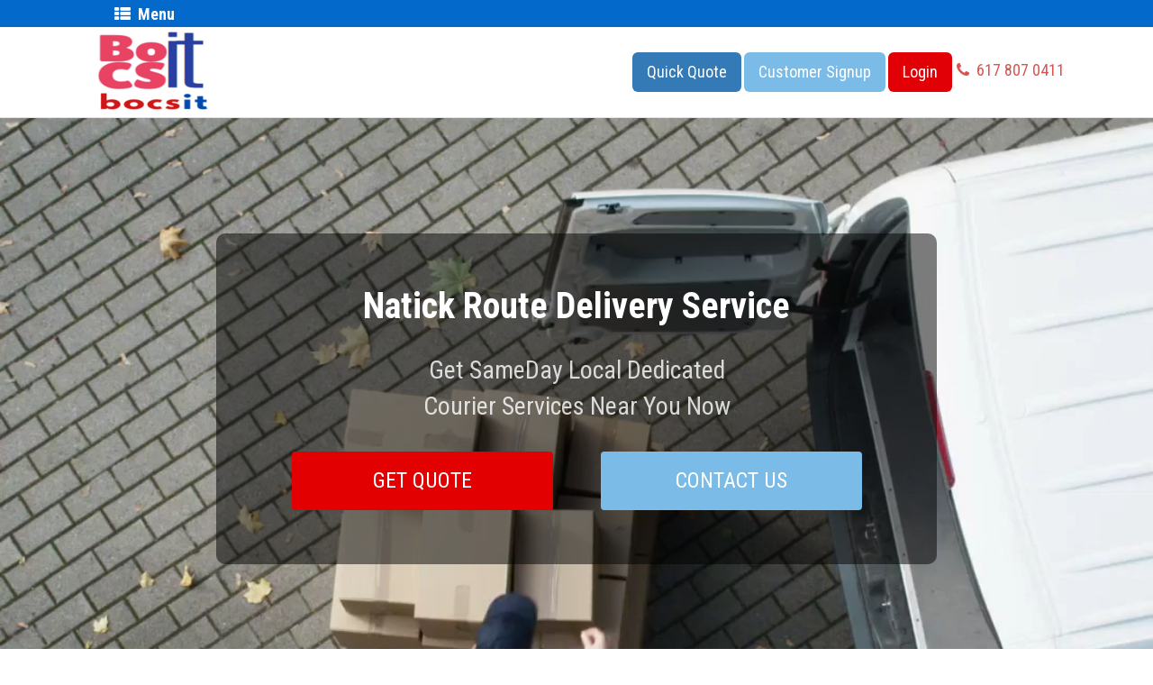

--- FILE ---
content_type: text/html; charset=UTF-8
request_url: https://bocsit.com/Route/Logistics/natick
body_size: 27573
content:
<!DOCTYPE html>

<head>
	<!-- Google tag (gtag.js) -->
	<script async src="https://www.googletagmanager.com/gtag/js?id=G-RYVXLPNX6X"></script>
	<script>
	window.dataLayer = window.dataLayer || [];
	function gtag(){dataLayer.push(arguments);}
	gtag('js', new Date());

	gtag('config', 'G-RYVXLPNX6X');
	</script>
	
	<!-- Google tag (gtag.js) -->
	<script async src="https://www.googletagmanager.com/gtag/js?id=G-PBLX7J8EQQ"></script>
	<script>
	window.dataLayer = window.dataLayer || [];
	function gtag(){dataLayer.push(arguments);}
	gtag('js', new Date());

	gtag('config', 'G-PBLX7J8EQQ');
	</script>
	<!-- Google tag (gtag.js) -->
	<script async src="https://www.googletagmanager.com/gtag/js?id=G-L46JVXZK65"></script>
	<script>
	window.dataLayer = window.dataLayer || [];
	function gtag(){dataLayer.push(arguments);}
	gtag('js', new Date());

	gtag('config', 'G-L46JVXZK65');
	</script>
	<!-- Google tag (gtag.js) -->
	<script async src="https://www.googletagmanager.com/gtag/js?id=UA-21846468-1"></script>
	<script>
	window.dataLayer = window.dataLayer || [];
	function gtag(){dataLayer.push(arguments);}
	gtag('js', new Date());

	gtag('config', 'UA-21846468-1');
	</script>

	<!-- Google Tag Manager -->
	<script>
		(
			function(w,d,s,l,i){
				w[l]=w[l]||[];
				w[l].push(
					{
						'gtm.start':new Date().getTime(),
						event:'gtm.js'}
				);
				var f=d.getElementsByTagName(s)[0], j=d.createElement(s), dl=l!='dataLayer'?'&l='+l:'';
				j.async=true;
				j.src='https://www.googletagmanager.com/gtm.js?id='+i+dl;
				f.parentNode.insertBefore(j,f);
			}
		)
		(window,document,'script','dataLayer','GTM-THPLRH');
		var isLocationClicked = 0;
		var isLocationDelClicked = 0;
	</script>
	<!-- End Google Tag Manager -->

	<script async src="https://pagead2.googlesyndication.com/pagead/js/adsbygoogle.js?client=ca-pub-6510708989195586" crossorigin="anonymous"></script>

	<meta charset="utf-8">
	<link href="https://bocsit.com" rel="publisher" />
	<meta name="viewport" content="width=device-width" id="view">
	<meta name="author" content="">
	<style>
	.halomapeffect{
		font-weight:700;
		text-shadow:1px 2px 0 #ccc;
		text-transform:capitalize;
	}
	.gsc-input{
		color:#ccc;
	}
	.gsc-control-cse, .gsc-control-cse{
		background:none repeat scroll 0 0 transparent !important;
		border:0 none !important;
	}
	.google{
		float:right;
		margin-top:4px;
		max-width:277px;
		width:100%;
	}
	.footer-nav.footer-nav-social.list-inline{
		float:left;
		width:100%;
	}
	.sidebar{
		display:none;
	}
	</style>
	<link rel="shortcut icon" href="https://bocsit.com/common/frontend/img/faviicn.jpg" />
		<title>Route Delivery | Mail Delivery | Bank Runs | Natick | Bocsit</title>
	<meta name="title" content="Route Delivery | Mail Delivery | Bank Runs | Natick | Bocsit"/>
	<meta name="description" content="Bocsit provides powerful tools to manage & optimize your Last Mile Delivery & Distribution solution to improve the service, reduce costs all over Natick ."/>
	<meta name="keywords" content="             
                                                                                                                                                                                                                                                                   
                                                                                                                                                                                                                                                                   
                                                                                                                                                                                                                                                                   
                                                                                                                                                                                                                                                      Bocsit, Natick , Last Mile Delivery, Mail Delivery, Bank Runs, Distribution, Route Delivery, Trucking, Logistics                                                                                                                                                                                                                                                                                                         
                                                                                                                                                                                                                                                                                                              
                                                                                                                                                                                                                                                                                                              
                                                                                                                                                                                                                                                                                                              
     "/>
	
	<link rel="stylesheet" href="https://cdnjs.cloudflare.com/ajax/libs/slick-carousel/1.8.1/slick-theme.min.css" integrity="sha512-17EgCFERpgZKcm0j0fEq1YCJuyAWdz9KUtv1EjVuaOz8pDnh/0nZxmU6BBXwaaxqoi9PQXnRWqlcDB027hgv9A==" crossorigin="anonymous" referrerpolicy="no-referrer" />
	<link rel="stylesheet" href="https://cdnjs.cloudflare.com/ajax/libs/slick-carousel/1.8.1/slick.min.css" integrity="sha512-yHknP1/AwR+yx26cB1y0cjvQUMvEa2PFzt1c9LlS4pRQ5NOTZFWbhBig+X9G9eYW/8m0/4OXNx8pxJ6z57x0dw==" crossorigin="anonymous" referrerpolicy="no-referrer" />

	<link rel="stylesheet" href="https://maxcdn.bootstrapcdn.com/bootstrap/3.4.1/css/bootstrap.min.css">
	<link rel="stylesheet" href="https://code.jquery.com/ui/1.9.1/themes/base/jquery-ui.css" />
	<link rel="stylesheet" href="https://bocsit.com/common/frontend/css/main.css?version=1.0.0">
	<link rel="stylesheet" href="https://bocsit.com/common/frontend/css/custom.css">
	<link rel="stylesheet" href="https://bocsit.com/common/frontend/css/sweetalert.css">
	<script src="https://www.google.com/recaptcha/api.js"></script>
</head>
<body>

<!-- Google Tag Manager (noscript) -->
<noscript><iframe src="https://www.googletagmanager.com/ns.html?id=GTM-THPLRH"
height="0" width="0" style="display:none;visibility:hidden"></iframe></noscript>
<!-- End Google Tag Manager (noscript) -->

<header style="position:fixed;border-bottom: 1px solid #e1e1e1;">
    <div class="menu-first-bar">
		<div class="menu-container">
			<div class="col-md-12 col-sm-12 col-xs-12 " style="min-height: 30px;padding-top: 4px;">
				<a href="#" id="trigger" class="btn-menu btn-lg custom-link">
					<!-- <i class=""></i> -->
					<i class="fa fa-th-list"></i>&nbsp;
					<strong class="memem">Menu</strong>
				</a>
			</div>
		</div>
	</div>
	<div id="page-container">
		<!-- Site Header -->
		<div class="row top-barr">
			<div class="col-md-3 col-sm-3 col-xs-3 logo-img">
				<a class="" href="https://bocsit.com/">
					<img alt="Bocsit" src="https://bocsit.com/common/frontend/img/bocsit-logo.jpg">
				</a>
			</div>
			<div class="col-md-9 col-sm-9 col-xs-9 menu-bar">
				<div class="row button-group" style="color: #428bca;">
					<a href="https://bocsit.com/Quote" class="custom-link">
						<button style="margin-left: 0px;" type="button" class="btn btn-primary btn-lg">Quick Quote</button>
					</a>
					<a href="http://www2.dwaybill.com/Bocsit/customersignup.htm" class="custom-link dekstop-view">
						<button style="margin-left: 0px;" type="button" class="btn btn-info btn-lg">Customer Signup</button>
					</a>
					<a href="http://dwaybill.com/bocsit/delivery.htm" class="custom-link dekstop-view">
						<button style="margin-left: 0px;" type="button" class="btn btn-danger btn-lg">Login</button>
					</a>
					<a href="tel:617 807 0411" class="btn-lg btn-text">
						<i class="fa fa-phone"></i>&nbsp;&nbsp;617 807 0411
					</a>
				</div>
			</div>
		</div>
		
		<div class="closedd">
			<div class="sidebar">
				<div>
				<h2>Menu</h2>
				<a href="#" id="close"><span class="entypo-cancel"></span></a>
				</div>
				<ul>
					<li class="openaccount"><a href="http://www2.dwaybill.com/Bocsit/customersignup.htm"><img src="https://bocsit.com/common/frontend/img/Open-Bocsit-Account.png" alt="Open-Bocsit-Account" ></a></li>
				</ul>
				<ul class="dekstop-view"> 
					<li><a href="https://bocsit.com/">Home</a></li>
					<!-- <li><a href="https://bocsit.com/Services">Services</a></li> -->
					<li><a href="https://bocsit.com/Quote">Quote</a></li>
					<li><a href="https://bocsit.com/Employment">Employment</a></li>
					<li><a href="https://bocsit.com/Hazardous/Perishable/Restricted">Restricted Goods</a></li>
					<li><a href="https://bocsit.com/Term/Conditions">Terms & Conditions</a></li>
					<li><a href="https://bocsit.com/Contact">Contact Us</a></li>
					<li><a href="https://bocsit.com/blog">Blog</a></li>
					<li class="mobile-view"><a href="https://www2.dwaybill.com/Bocsit/customersignup.htm"><button>Customer Signup</button></a></li>
					<li class="mobile-view"><a href="https://dwaybill.com/bocsit/delivery.htm"><button>Login</button></a></li>
				</ul>
			</div>
		</div>
	</div>
</header>


<style type="text/css">
/* Set a size for our map container, the Google Map will take up 100% of this container */


html,
body,
#google-container {
    width: 100%;
    height: 483px;
}
</style>

<!-- Intro -->

<section class="page-with-banner">
<div class="banner-content">
      <h3>Natick Route Delivery Service</h3>
      <h4>Get SameDay Local Dedicated<br/>Courier Services Near You Now</h4>
      <div class="button-groups">
        <a href="javascript:void(0);" class="btn getquote">GET QUOTE</a>
        <a href="https://bocsit.com/Contact" class="btn contactus">CONTACT US</a>
      </div>
    </div>

        <script>
    jQuery(document).ready(function($) {
        //set your google maps parameters
        /*	if(!navigator.geolocation){
        	alert('Your Browser does not support HTML5 Geo Location. Please Use Newer Version Browsers');
        	}
        	navigator.geolocation.getCurrentPosition(success, error);
        	function success(position){
        	var latitude  = position.coords.latitude;	
        	var longitude = position.coords.longitude;	
        		*/
        map_zoom = 9;

        //google map custom marker icon - .png fallback for IE11
        var is_internetExplorer11 = navigator.userAgent.toLowerCase().indexOf('trident') > -1;
        //define the basic color of your map, plus a value for saturation and brightness
        var main_color = '#2d313f',
            saturation_value = -20,
            brightness_value = 5;

        //we define here the style of the map
        //var style= [{"featureType":"landscape.natural.landcover","stylers":[{"gamma":0.44},{"hue":"#2bff00"}]},{"featureType":"water","stylers":[{"hue":"#00a1ff"},{"saturation":29},{"gamma":0.74}]},{"featureType":"landscape.natural.terrain","stylers":[{"hue":"#00ff00"},{"saturation":54},{"lightness":-51},{"gamma":0.4}]},{"featureType":"transit.line","stylers":[{"gamma":0.27},{"hue":"#0077ff"},{"saturation":-91},{"lightness":36}]},{"featureType":"landscape.man_made","stylers":[{"saturation":10},{"lightness":-23},{"hue":"#0099ff"},{"gamma":0.71}]},{"featureType":"poi.business","stylers":[{"hue":"#0055ff"},{"saturation":9},{"lightness":-46},{"gamma":1.05}]},{"featureType":"administrative.country","stylers":[{"gamma":0.99}]},{"featureType":"administrative.province","stylers":[{"lightness":36},{"saturation":-54},{"gamma":0.76}]},{"featureType":"administrative.locality","stylers":[{"lightness":33},{"saturation":-61},{"gamma":1.21}]},{"featureType":"administrative.neighborhood","stylers":[{"hue":"#ff0000"},{"gamma":2.44}]},
        // { featureType: "road.highway", stylers: [{ color: "#fd4444" }, { lightness: 50 }]  }
        //,{"featureType":"road.arterial","stylers":[{"hue":"#6A76BB"},{"saturation":52},{"gamma":0.64}]},{"featureType":"road.local","stylers":[{"hue":"#006eff"},{"gamma":0.46},{"saturation":-3},{"lightness":-10}]},{"featureType":"transit.line","stylers":[{"hue":"#0077ff"},{"saturation":-46},{"gamma":0.58}]},{"featureType":"transit.station","stylers":[{"gamma":0.8}]},{"featureType":"transit.station.rail","stylers":[{"hue":"#ff0000"},{"saturation":-45},{"gamma":0.9}]},{"elementType":"labels.text.fill","stylers":[{"gamma":0.58}]},{"featureType":"landscape.man_made","elementType":"geometry.fill","stylers":[{"gamma":2.01},{"hue":"#00ffff"},{"lightness":22}]},{"featureType":"transit","stylers":[{"saturation":-87},{"lightness":44},{"gamma":1.98},{"visibility":"off"}]},{"featureType":"poi.business","elementType":"labels.text","stylers":[{"gamma":0.06},{"visibility":"off"}]},{"featureType":"poi","elementType":"geometry","stylers":[{"hue":"#00aaff"},{"lightness":-6},{"gamma":2.21}]},{"elementType":"labels.text.stroke","stylers":[{"gamma":3.84}]},{"featureType":"road","elementType":"geometry.stroke","stylers":[{"visibility":"off"}]},{"featureType":"road","elementType":"labels.text.stroke","stylers":[{"gamma":9.99}]},{"featureType":"administrative","stylers":[{"gamma":0.01}]}];

        var style = [{
            "stylers": [{
                "visibility": "on"
            }, {
                "saturation": -100
            }]
        }, {
            "featureType": "water",
            "stylers": [{
                "visibility": "on"
            }, {
                "saturation": 100
            }, {
                "hue": "#00ffe6"
            }]
        }, {
            "featureType": "road",
            "elementType": "geometry",
            "stylers": [{
                "saturation": 100
            }, {
                "hue": "#00ffcc"
            }]
        }, {
            "featureType": "poi",
            "stylers": [{
                "visibility": "off"
            }]
        }, {
            "featureType": "poi.park",
            "stylers": [{
                "visibility": "on"
            }]
        }];

        var geocoder = new google.maps.Geocoder();
        geocoder.geocode({
            'address': ' natickusa'
        }, function(results, status) {
            if (status == google.maps.GeocoderStatus.OK) {

                //set google map options
                var map_options = {
                    center: new google.maps.LatLng(results[0].geometry.location.lat(), results[0]
                        .geometry.location.lng()),
                    zoom: map_zoom,
                    mapTypeId: google.maps.MapTypeId.ROADMAP,
                    styles: style,
                    zoomControl: true,
                    zoomControlOptions: {
                        style: google.maps.ZoomControlStyle.LARGE,
                        position: google.maps.ControlPosition.LEFT_CENTER
                    },

                }
                //inizialize the map
                var map = new google.maps.Map(document.getElementById('google-container'), map_options);
                //add a custom marker to the map

                var zoomControlDiv = document.createElement('div');
                var zoomControl = new ZoomControl(zoomControlDiv, map);

                zoomControlDiv.index = 1;
                map.controls[google.maps.ControlPosition.LEFT_BOTTOM].push(zoomControlDiv);


                marker = new google.maps.Marker({
                    position: new google.maps.LatLng(results[0].geometry.location.lat(),
                        results[0].geometry.location.lng()),
                    map: map,
                    //    icon: locations[i][3]
                    icon: 'https://bocsit.com/common/frontend/img/location.png'
                });

                /*var infowindow = new google.maps.InfoWindow({
                			map: map,
                			position: new google.maps.LatLng(results[0].geometry.location.lat(), results[0].geometry.location.lng()),
                			content:
                				'<h4 class="halomapeffect">Welcome to Natick Courier Service</h4>' 
                		}); */




                //add custom buttons for the zoom-in/zoom-out on the map
                /*function CustomZoomControl(controlDiv, map) {
                	//grap the zoom elements from the DOM and insert them in the map 
                	var controlUIzoomIn= document.getElementById('cd-zoom-in'),
                		controlUIzoomOut= document.getElementById('cd-zoom-out');
                	controlDiv.appendChild(controlUIzoomIn);
                	controlDiv.appendChild(controlUIzoomOut);

                	// Setup the click event listeners and zoom-in or out according to the clicked element
                	google.maps.event.addDomListener(controlUIzoomIn, 'click', function() {
                		map.setZoom(map.getZoom()+1)
                	});
                	google.maps.event.addDomListener(controlUIzoomOut, 'click', function() {
                		map.setZoom(map.getZoom()-1)
                	});
                } */


                function ZoomControl(controlDiv, map) {
                    controlDiv.style.padding = '5px';
                    var mylocation = document.createElement('div');
                    mylocation.style.backgroundColor = 'gray';
                    mylocation.style.borderStyle = 'solid';
                    mylocation.style.borderWidth = '2px';
                    mylocation.style.marginTop = '10px';
                    mylocation.style.cursor = 'pointer';
                    mylocation.style.textAlign = 'center';
                    mylocation.title = 'Show My Location';
                    controlDiv.appendChild(mylocation);
                    // Set CSS for the control interior
                    var controlText = document.createElement('div');
                    controlText.innerHTML =
                        '<img src="https://doc.arcgis.com/en/collector/android/collect-data/GUID-5D90E9B3-B341-4EDF-BD6E-B470051C79C8-web.png"  /> ';
                    mylocation.appendChild(controlText);
                    /*google.maps.event.addDomListener(mylocation, 'click', function() {	
                    map_zoom = 12;
                    
                    	enter= new google.maps.LatLng(latitude,longitude);
                    	
                    				 marker = new google.maps.Marker({             
                    		position: new google.maps.LatLng(latitude,longitude),
                    		map: map,
                    		icon: 'http://www.tactysolutions.com/bocsit/common/frontend/img/location.png'
                    	});
                    	map.panTo(enter); //Make map global
                    });*/

                    google.maps.event.addDomListener(mylocation, 'click', function() {
                        if (navigator.geolocation) {
                            navigator.geolocation.getCurrentPosition(function(position) {
                                var pos = new google.maps.LatLng(position.coords
                                    .latitude, position.coords.longitude);
                                enter = new google.maps.LatLng(position.coords.latitude,
                                    position.coords.longitude);
                                map_zoom = 12;
                                marker = new google.maps.Marker({
                                    position: new google.maps.LatLng(position
                                        .coords.latitude, position.coords
                                        .longitude),
                                    map: map,
                                    icon: 'https://bocsit.com/common/frontend/img/location.png',

                                });

                                map.setZoom(12);
                                map.setCenter(enter)
                                //map.panTo(enter); //Make map global

                            }, function() {
                                handleNoGeolocation(true);
                            });
                        } else {
                            // Browser doesn't support Geolocation
                            handleNoGeolocation(false);
                        }
                    });



                }

            }
        });
        //	var zoomControlDiv = document.createElement('div');
        //	var zoomControl = new CustomZoomControl(zoomControlDiv, map);


        //insert the zoom div on the top left of the map
        //map.controls[google.maps.ControlPosition.LEFT_TOP].push(zoomControlDiv);

        /*}
			function error(err){
				alert(err.message);
			}*/

    });
    </script>
    <video playsinline="playsinline" autoplay="autoplay" style="width: 100%">
        <source src="https://bocsit.com/video/Route_Dedicated-Courier_Services(bocsit.com).mp4" type="video/mp4">
    </video>
    <!-- <div class="google-map-banner clearfix">
        <div id="google-container">

           </div>
		   <div class="banner-details">  
            <div class="banner-title">Natick</div>
                    <div class="banner-subtitle">Welcome to Natick<br/>Route Delivery</div>                    
        </div>
		</div> -->
    
</section>

<section class="site-content site-section main-content">
    <div class="container position-relative">
        <div class="row">
              <div class="col-sm-6 col-md-6 col-xs-12 right-content" id="content" style="padding-left:20px;">
                <div id="sidecontent" class="list">
                    <h2 class="title">Natick</h2>
                    <h1 class="service_title">Welcome to
                        Natick                        Route Delivery</h1>
                    <p class="service_description">
                        Bocsit Dedicated Route Delivery Service offers customized transportation solutions for your
                        business to help you focus on your core business. We manage your shipping and distribution needs
                        from point of origin to the last mile. Our Dedicated Fleet offers you the highest level of
                        support with a variety of services: same-day courier services, transportation & logistics
                        services, and many unique industry specialties designed to fit your specific business model. We
                        provide you with total visibility and efficient fleet management.
                    </p>
                    <strong> Some Dedicated Runs :</strong>
                    <ul>
                        <li>Bank Runs</li>
                        <li>Dedicated Courier Services</li>
                        <li>Dedicated Mail Room Courier</li>
                        <li>Home Delivery Service</li>
                        <li>Mail Runs</li>
                        <li>Outsourced Delivery Service</li>
                        <li>Pharmacy Dedicated Medication Delivery</li>
                        <li>Produce Distribution Service</li>
                        <li>Retail Last Mile Delivery</li>
                        <li>Cargo Van Runs</li>
                    </ul>
                </div>

            </div>
            <div class="col-sm-6 col-md-6 col-xs-12 left-content" id="quick">
                <div class="scrollingBox">
                    <div class="quote-header">
                        Route Delivery Service
                    </div>
                    <body>
    <style>
        html, body, #map-canvas {
            height: 100%;
            margin: 0px;
            padding: 0px
        }
        #pickphone input {
            width: 36px;
        }
    	  .top {z-index: 20!important; }
        .bottom {z-index: 10!important; position: relative}	  
    </style>
    <body>
  <style>
    html, body, #map-canvas { height: 100%; margin: 0px; padding: 0px; }
    #pickphone input { width: 36px; }
    .top { z-index: 20!important; }
    .bottom { z-index: 10!important; position: relative; }   
  </style>
  <form action="https://bocsit.com/quickform/addquickform" id="quoteform" name="quoteform" enctype="multipart/form-data" class="myForm" onsubmit="return false;" method="post" accept-charset="utf-8">
  <div class="quote-content">
    <div class="pickup-sec">
    <div class="form-title1">
        Get SameDay Local Dedicated Courier Services Near You Now    </div>
    <div class="form-col">
        <br>
        <div class="col-md-12 pickup-radio quote-item" id="pickup-radio">
            <label class="radio-container">One Way
                <input type="radio" checked="checked" name="pick_radio" tabindex="1">
                <span class="checkmark"></span>
            </label>
            <label class="radio-container">Roundtrip
                <input type="radio" name="pick_radio" tabindex="2">
                <span class="checkmark"></span>
            </label>
            <label class="radio-container">Route
                <input type="radio" name="pick_radio" tabindex="3">
                <span class="checkmark"></span>
            </label>
        </div>
        <div class="col-md-12 quote-item" id="foo">
            <div id="list1" class="dropdown-check-list" tabindex="100">
                <span class="anchor">What are you shipping?</span>
                <ul id="items" class="items">
                    <li>
                        <div class="input-group checb">
                            <div class="input-group-prepend">
                                <div class="input-group-text">
                                    <label class="chec">
                                        <input type="checkbox" id="type1" name="type"
                                            aria-label="Checkbox for following number input"
                                            onclick="showMe('Envelope_quan', this)" />&nbsp;&nbsp;&nbsp;Envelope</label>
                                </div>
                            </div>
                            <div class="wrap-input-group">
                                <input type="number" class="form-control " aria-label="Text input with checkbox"
                                    id="Envelope_quan" data-id="Envelope" placeholder="Quantity" tabindex='14' min="0" max="999"
                                    style="display:none;">
                                <p class="invalid_text alert alert-danger">Please enter Quantity</p>
                            </div>
                        </div>
                    </li>

                    <li>
                        <div class="input-group checb">
                            <div class="input-group-prepend">
                                <div class="input-group-text">
                                    <label class="chec"><input type="checkbox" id="type2" name="type"
                                            aria-label="Checkbox for following number input" class="pChk"
                                            onclick="showMe('div1', this)">&nbsp;&nbsp;&nbsp;Package</label>
                                </div>
                            </div>
                            <div id="div1" class="input-group" style="display:none;">
                                <div class="inside-wrap">
                                    <div class="wrap-input-group">
                                        <input type="number" class="form-control" aria-label="Text input with checkbox"
                                            id="Package_quan" data-id="Package" placeholder="Quantity" tabindex='15'
                                            min="0" max="999">
                                        <p class="invalid_text alert alert-danger">Please enter Quantity
                                        </p>
                                    </div>
                                    <div class="wrap-input-group">
                                        <input type="number" class="form-control" aria-label="Text input with checkbox"
                                            id="Package_wei" data-id="Package" placeholder="Weight(In Pounds)"
                                            tabindex='16' min="0">
                                        <p class="invalid_text1 alert alert-danger">Please enter Weight(In
                                            Pounds)</p>
                                    </div>
                                </div>
                            </div>
                        </div>
                    </li>

                    <li>
                        <div class="input-group checb">
                            <div class="input-group-prepend">
                                <div class="input-group-text">
                                    <label class="chec" style="padding-right: 66px;"><input type="checkbox" id="type3"
                                            name="type" onclick="showMe('div2', this)"
                                            aria-label="Checkbox for following number input">&nbsp;&nbsp;&nbsp;Box</label>
                                </div>
                            </div>
                            <div id="div2" class="input-group" style="display:none;">
                                <div class="inside-wrap">
                                    <div class="wrap-input-group">
                                        <input type="number" class="form-control" aria-label="Text input with checkbox"
                                            id="Box_quan" data-id="Box" placeholder="Quantity" tabindex='17' min="0" max="999">
                                        <p class="invalid_text alert alert-danger">Please enter
                                            Quantity
                                        </p>
                                    </div>
                                    <div class="wrap-input-group">
                                        <input type="number" class="form-control" aria-label="Text input with checkbox"
                                            id="Box_wei" data-id="Box" placeholder="Weight(In Pounds)" tabindex='18'
                                            min="0">
                                        <p class="invalid_text1 alert alert-danger">Please enter
                                            Weight(In
                                            Pounds)</p>
                                    </div>
                                </div>
                            </div>
                        </div>
                    </li>

                    <li>
                        <div class="input-group checb">
                            <div class="input-group-prepend">
                                <div class="input-group-text">
                                    <label class="chec" style="padding-right: 49px;"><input type="checkbox" id="type4"
                                            name="type" onclick="showMe('div3', this)"
                                            aria-label="Checkbox for following number input"
                                            onchange="changeThis(this)">&nbsp;&nbsp;&nbsp;Pallet</label>
                                </div>
                            </div>
                            <div id="div3" class="input-group" style="display:none;">
                                <div class="inside-wrap">
                                    <div class="wrap-input-group">
                                        <input type="number" class="form-control" aria-label="Text input with checkbox"
                                            id="Pallet_quan" data-id="Pallet" placeholder="Quantity" tabindex='19'
                                            min="0" max="999">
                                        <p class="invalid_text alert alert-danger">Please enter Quantity</p>
                                    </div>
                                    <div class="wrap-input-group">
                                        <input type="number" class="form-control" aria-label="Text input with checkbox"
                                            id="Pallet_wei" data-id="Pallet" placeholder="Weight(In Pounds)"
                                            tabindex='20' min="0">
                                        <p class="invalid_text1 alert alert-danger">Please enter Weight(In
                                            Pounds)</p>
                                    </div>
                                </div>
                            </div>
                        </div>
                    </li>
                    <li>
                        <div class="input-group checb">
                            <div class="input-group-prepend">
                                <div class="input-group-text">
                                    <label class="chec"><input type="checkbox" id="type5" name="type"
                                            onclick="showMe('div4', this)"
                                            aria-label="Checkbox for following number input">&nbsp;&nbsp;&nbsp;Medical</label>
                                </div>
                            </div>
                            <div id="div4" class="input-group" style="display:none;">
                                <div class="inside-wrap">
                                    <div class="wrap-input-group">
                                        <input type="number" class="form-control" aria-label="Text input with checkbox"
                                            id="Medical_quan" data-id="Medical" placeholder="Quantity" tabindex='21'
                                            min="0" max="999">
                                        <p class="invalid_text alert alert-danger">Please enter Quantity
                                        </p>
                                    </div>
                                    <div class="wrap-input-group">
                                        <input type="number" class="form-control" aria-label="Text input with checkbox"
                                            id="Medical_wei" data-id="Medical" placeholder="Weight(In Pounds)"
                                            tabindex='22' min="0">
                                        <p class="invalid_text1 alert alert-danger">Please enter Weight(In
                                            Pounds)</p>
                                    </div>
                                </div>
                            </div>
                        </div>
                    </li>
                    <li>
                        <div class="input-group checb">
                            <div class="input-group-prepend">
                                <div class="input-group-text">
                                    <label class="chec" style="padding-right: 48px;"><input type="checkbox" id="type6"
                                            name="type" onclick="showMe('div5', this)"
                                            aria-label="Checkbox for following number input">&nbsp;&nbsp;&nbsp;Other</label>
                                </div>
                            </div>
                            <div id="div5" class="input-group" style="display:none;">
                                <div class="inside-wrap">
                                    <div class="wrap-input-group">
                                        <input type="number" class="form-control" aria-label="Text input with checkbox"
                                            id="Other_quan" data-id="Other" placeholder="Quantity" tabindex='23'
                                            min="0" max="999">
                                        <p class="invalid_text alert alert-danger">Please enter
                                            Quantity
                                        </p>
                                    </div>
                                    <div class="wrap-input-group">
                                        <input type="number" class="form-control" aria-label="Text input with checkbox"
                                            id="Other_wei" data-id="Other" placeholder="Weight(In Pounds)" tabindex='24'
                                            min="0">
                                        <p class="invalid_text1 alert alert-danger">Please enter
                                            Weight(In
                                            Pounds)</p>
                                    </div>
                                </div>
                            </div>
                        </div>
                    </li>
                </ul>
                <p class="invalid_text10 alert alert-danger" style="display:none;">Please fill shipping fields</p>
            </div>
        </div>
        <div class="col-md-12 medic-radio quote-item" id="medic-radio" style="display: none">
            <label class="radio-container">Ambient
                <input type="radio" checked="checked" name="medi_radio" tabindex="1">
                <span class="checkmark"></span>
            </label>
            <label class="radio-container">Frozen
                <input type="radio" name="medi_radio" tabindex="2">
                <span class="checkmark"></span>
            </label>
        </div>
        <div class="col-md-12 pickup-radio quote-item" id="first-shipfit-radio">
            <h3 class="item-text">Will fit in:</h3>
            <br>
            <label class="radio-container">Car
                <input type="radio" id="vcar" checked="checked" name="first_shipfit_radio" tabindex="5">
                <span class="checkmark"></span>
            </label>
            <label class="radio-container">Minivan
                <input type="radio" id="vmini" name="first_shipfit_radio" tabindex="6">
                <span class="checkmark"></span>
            </label>
            <label class="radio-container">Cargovan
                <input type="radio" id="vcargo" name="first_shipfit_radio" tabindex="7">
                <span class="checkmark"></span>
            </label>
            <label class="radio-container">Truck
                <input type="radio" id="vtruck" name="first_shipfit_radio" tabindex="8">
                <span class="checkmark"></span>
            </label>
        </div>
        <div id="truck_cargo_sec" style="display: none;">
            <div class="row ship_size quote-item">
                <div class="col-md-12 col-sm-12 col-xs-12">
                    <select type="" class="form-control custom-select" name="ship_size" id="ship_size" tabindex="9">
                        <option value="" disabled selected>Select size of Truck</option-->
                        <option value="16">16</option>
                        <option value="23">23</option>
                        <option value="26">26</option>
                    </select>
                    <p class="invalid_text alert alert-danger">Size required</p>
                </div>
            </div>
            <div class="col-md-12 pickup-radio quote-item" id="liftgate">
                <h3 class="item-text">Do you need a liftgate:</h3>
                <label class="radio-container">Yes
                    <input type="radio" checked="checked" name="liftgate_radio" tabindex="10" value="1">
                    <span class="checkmark"></span>
                </label>
                <label class="radio-container">No
                    <input type="radio" name="liftgate_radio" tabindex="11" value="0">
                    <span class="checkmark"></span>
                </label>
            </div>
        </div>

        <div id="pick_sec">
            <div class="col-md-12 col-sm-12 col-xs-12 quote-item">
                <input id="pick_address" class="form-control test custom-input" placeholder="Pick up from"
                    name="pick_address" onFocus="geolocate()" type="text" tabindex="25">
                <p class="invalid_text alert alert-danger">Please enter full pick up address</p>
            </div>
            <div class="col-md-6 col-sm-6 col-xs-12 quote-item">
                <label class="custom-label">Select Pick Up Date:</label>
                <input type="text" id="pick_date" class="form-control custom-input date" placeholder="MM/DD/YYYY"
                    name="pick_date1" tabindex='26' value="01/20/2026" readonly/>
                <input type="text" style="display:none;" class="form-control present_date"
                    value="01/20/2026" id="present_date" name="present_date" tabindex='7' />
                <p class="invalid_text alert alert-danger">Date required</p>
            </div>
            <div class="col-md-6 col-sm-6 col-xs-12 quote-item">
                                <label class="custom-label">Select Time Slot for Pick up:</label>
                <select type="" class="form-control test payment-month-drop custom-select current-select pick_hr active"
                    name="pick_hour" id="pick_hour" tabindex="27">
                    <option value="12:00 am" rel="1" data-time="00:00"
                        style="display:none">
                        12:00 AM to 1:00 AM</option>
                    <option value="01:00 am" rel="2" data-time="01:00"
                        style="display:none">
                        1:00 AM to 2:00 AM</option>
                    <option value="02:00 am" rel="3" data-time="02:00"
                        style="display:none">
                        2:00 AM to 3:00 AM</option>
                    <option value="03:00 am" rel="4" data-time="03:00"
                        style="display:none">
                        3:00 AM to 4:00 AM</option>
                    <option value="04:00 am" rel="5" data-time="04:00"
                        style="display:none">
                        4:00 AM to 5:00 AM</option>
                    <option value="05:00 am" rel="6" data-time="05:00"
                        style="display:none">
                        5:00 AM to 6:00 AM</option>
                    <option value="06:00 am" rel="7" data-time="06:00"
                        style="display:none">
                        6:00 AM to 7:00 AM</option>
                    <option value="07:00 am" rel="8" data-time="07:00"
                        style="display:none">
                        7:00 AM to 8:00 AM</option>
                    <option value="08:00 am" rel="9" data-time="08:00"
                        style="display:none">
                        8:00 AM to 9:00 AM</option>
                    <option value="09:00 am" rel="10" data-time="09:00"
                        style="display:none">
                        9:00 AM to 10:00 AM</option>
                    <option value="10:00 am" rel="11" data-time="10:00"
                        style="display:none">
                        10:00 AM to 11:00 AM</option>
                    <option value="11:00 am" rel="12" data-time="11:00"
                        style="display:none">
                        11:00 AM to 12:00 PM</option>
                    <option value="12:00 pm" rel="13" data-time="12:00"
                        style="display:none">
                        12:00 PM to 1:00 PM</option>
                    <option value="01:00 pm" rel="14" data-time="13:00"
                        style="display:none">
                        1:00 PM to 2:00 PM</option>
                    <option value="02:00 pm" rel="15" data-time="14:00"
                        style="display:none">
                        2:00 PM to 3:00 PM</option>
                    <option value="03:00 pm" rel="16" data-time="15:00"
                        style="display:none">
                        3:00 PM to 4:00 PM</option>
                    <option value="04:00 pm" rel="17" data-time="16:00"
                        style="display:none">
                        4:00 PM to 5:00 PM</option>
                    <option value="05:00 pm" rel="18" data-time="17:00"
                        style="display:none">
                        5:00 PM to 6:00 PM</option>
                    <option value="06:00 pm" rel="19" data-time="18:00"
                        style="display:none">
                        6:00 PM to 7:00 PM</option>
                    <option value="07:00 pm" rel="20" data-time="19:00"
                        style="display:none">
                        7:00 PM to 8:00 PM</option>
                    <option value="08:00 pm" rel="21" data-time="20:00"
                        style="display:none">
                        8:00 PM to 9:00 PM</option>
                    <option value="09:00 pm" rel="22" data-time="21:00"
                        style="display:none">
                        9:00 PM to 10:00 PM</option>
                    <option value="10:00 pm" rel="23" data-time="22:00"
                        style="display:none">
                        10:00 PM to 11:00 PM</option>
                    <option value="11:00 pm" rel="24" data-time="23:00"
                        style="display:none">
                        11:00 PM to 12:00 AM</option>
                </select>

                <select type="" class="form-control test payment-month-drop custom-select current-select ex_pick_hr"
                    name="pick_hour" id="pick_hour" tabindex="27" style="display:none;">
                    <option value="12:00 am" rel="1" data-time="00:00">12:00 AM to 1:00 AM</option>
                    <option value="01:00 am" rel="2" data-time="01:00">1:00 AM to 2:00 AM</option>
                    <option value="02:00 am" rel="3" data-time="02:00">2:00 AM to 3:00 AM</option>
                    <option value="03:00 am" rel="4" data-time="03:00">3:00 AM to 4:00 AM</option>
                    <option value="04:00 am" rel="5" data-time="04:00">4:00 AM to 5:00 AM</option>
                    <option value="05:00 am" rel="6" data-time="05:00">5:00 AM to 6:00 AM</option>
                    <option value="06:00 am" rel="7" data-time="06:00">6:00 AM to 7:00 AM</option>
                    <option value="07:00 am" rel="8" data-time="07:00">7:00 AM to 8:00 AM</option>
                    <option value="08:00 am" rel="9" data-time="08:00">8:00 AM to 9:00 AM</option>
                    <option value="09:00 am" rel="10" data-time="09:00">9:00 AM to 10:00 AM</option>
                    <option value="10:00 am" rel="11" data-time="10:00">10:00 AM to 11:00 AM</option>
                    <option value="11:00 am" rel="12" data-time="11:00">11:00 AM to 12:00 PM</option>
                    <option value="12:00 pm" rel="13" data-time="12:00">12:00 PM to 1:00 PM</option>
                    <option value="01:00 pm" rel="14" data-time="13:00">1:00 PM to 2:00 PM</option>
                    <option value="02:00 pm" rel="15" data-time="14:00">2:00 PM to 3:00 PM</option>
                    <option value="03:00 pm" rel="16" data-time="15:00">3:00 PM to 4:00 PM</option>
                    <option value="04:00 pm" rel="17" data-time="16:00">4:00 PM to 5:00 PM</option>
                    <option value="05:00 pm" rel="18" data-time="17:00">5:00 PM to 6:00 PM</option>
                    <option value="06:00 pm" rel="19" data-time="18:00">6:00 PM to 7:00 PM</option>
                    <option value="07:00 pm" rel="20" data-time="19:00">7:00 PM to 8:00 PM</option>
                    <option value="08:00 pm" rel="21" data-time="20:00">8:00 PM to 9:00 PM</option>
                    <option value="09:00 pm" rel="22" data-time="21:00">9:00 PM to 10:00 PM</option>
                    <option value="10:00 pm" rel="23" data-time="22:00">10:00 PM to 11:00 PM</option>
                    <option value="11:00 pm" rel="24" data-time="23:00">11:00 PM to 12:00 AM</option>
                </select>
                <span id="message6" style="display:none; color:red;">You selected past time!Select valid time</span>
                <input type="text" class="form-control" style="display:none;"
                    value="11:51 pm" id="present_time"
                    name="present_time" tabindex='29' />
                <p id="error1" class="invalid_text alert alert-danger">Wrong Time Selected! Pickup Time Must be Greater
                    Than Current Time.
                </p>
            </div>
            <!--div class="col-md-12 col-sm-12 col-xs-12">
      </div-->
        </div>
        <div id="route_sec" style="display: none;">
            <div id="route_addresses">
                <div id="route_address_1">
                    <div class="col-md-12 col-sm-12 col-xs-12 quote-item">
                        <input id="del_address1" class="form-control test del_address custom-input"
                            onFocus="geolocate()" placeholder="Deliver to Address 1:" name="del_address" type="text"
                            tabindex="30">
                        <p class="invalid_text alert alert-danger">Please enter full deliver address 1</p>
                    </div>
                    <div class="col-md-1 col-sm-6 col-xs-12 quote-item text-center">
                        <a class="btn btn-default btn_close_address"><i class="fa fa-close"></i></a>
                    </div>
                </div>

                <div id="route_address_2" style="display:none;">
                    <div class="col-md-12 col-sm-12 col-xs-12 quote-item">
                        <input id="del_address2" class="form-control test del_address custom-input"
                            onFocus="geolocate()" placeholder="Deliver to Address 2:" name="del_address" type="text"
                            tabindex="30">
                        <p class="invalid_text alert alert-danger">Please enter full deliver address 2</p>
                    </div>
                </div>

                <div id="route_address_3" style="display:none;">
                    <div class="col-md-12 col-sm-12 col-xs-12 quote-item">
                        <input id="del_address3" class="form-control test del_address custom-input"
                            onFocus="geolocate()" placeholder="Deliver to Address 3:" name="del_address" type="text"
                            tabindex="30">
                        <p class="invalid_text alert alert-danger">Please enter full deliver address 3</p>
                    </div>
                </div>

                <div id="route_address_4" style="display:none;">
                    <div class="col-md-12 col-sm-12 col-xs-12 quote-item">
                        <input id="del_address4" class="form-control test del_address custom-input"
                            onFocus="geolocate()" placeholder="Deliver to Address 4:" name="del_address" type="text"
                            tabindex="30">
                        <p class="invalid_text alert alert-danger">Please enter full deliver address 4</p>
                    </div>
                </div>

                <div id="route_address_5" style="display:none;">
                    <div class="col-md-12 col-sm-12 col-xs-12 quote-item">
                        <input id="del_address5" class="form-control test del_address custom-input"
                            onFocus="geolocate()" placeholder="Deliver to Address 5:" name="del_address" type="text"
                            tabindex="30">
                        <p class="invalid_text alert alert-danger">Please enter full deliver address 5</p>
                    </div>
                </div>
            </div>
            <!-- <p class="invalid_text alert alert-danger">Please enter all addresses</p> -->
            <div class="col-md-12 col-sm-6 col-xs-12 quote-item">
                <a class="btn btn-default btn_address"><i class="fa fa-plus"></i>&nbsp;&nbsp;&nbsp;Add Delivery
                    Address</a>
                <p class="no_more_address" style="display:none;">For more than 5 address contact us on <a
                        href="tel:617 807 0411" class="btn-lg btn-text">617 807 0411</a></p>
            </div>
        </div>
        <div id="deliver_sec">
            <div class="col-md-12 col-sm-12 col-xs-12 quote-item">
                <input id="del_address" class="form-control custom-input" placeholder="Deliver to" name="del_address"
                    onFocus="geolocate()" type="text" tabindex="31">
                <p class="invalid_text alert alert-danger">Please enter full deliver address</p>
            </div>
            <div class="col-md-6 col-sm-6 col-xs-12 quote-item">
                <label class="custom-label">Select Delivery Date:</label>
                <input type="text" class="form-control custom-input" placeholder="MM/DD/YYYY" id="del_date"
                    name="del_date" tabindex='32' value="01/20/2026" readonly/>
                <input type="text" style="display:none;" class="form-control" value="01/20/2026"
                    id="present_date" name="present_date" tabindex='33' />
                <p class="invalid_text alert alert-danger">Date required</p>
            </div>
            <div class="col-md-6 col-sm-6 col-xs-12 quote-item">
                <input type="hidden" name="pickdates" id="pickdates" value="">
                <label class="custom-label">Select Time Slot for Delivery:</label>
                <span id="del_hours"></span>
                <select type="" class="form-control test payment-month-drop custom-select del_hours" name="del_hour"
                    id="del_hour" tabindex="34">
                    <option value="12:00 am" rel="1">12:00 AM to 1:00 AM</option>
                    <option value="01:00 am" rel="2">1:00 AM to 2:00 AM</option>
                    <option value="02:00 am" rel="3">2:00 AM to 3:00 AM</option>
                    <option value="03:00 am" rel="4">3:00 AM to 4:00 AM</option>
                    <option value="04:00 am" rel="5">4:00 AM to 5:00 AM</option>
                    <option value="05:00 am" rel="6">5:00 AM to 6:00 AM</option>
                    <option value="06:00 am" rel="7">6:00 AM to 7:00 AM</option>
                    <option value="07:00 am" rel="8">7:00 AM to 8:00 AM</option>
                    <option value="08:00 am" rel="9">8:00 AM to 9:00 AM</option>
                    <option value="09:00 am" rel="10">9:00 AM to 10:00 AM</option>
                    <option value="10:00 am" rel="11">10:00 AM to 11:00 AM</option>
                    <option value="11:00 am" rel="12">11:00 AM to 12:00 PM</option>
                    <option value="12:00 pm" rel="13"> 12:00 PM to 1:00 PM</option>
                    <option value="01:00 pm" rel="14"> 1:00 PM to 2:00 PM</option>
                    <option value="02:00 pm" rel="15">2:00 PM to 3:00 PM</option>
                    <option value="03:00 pm" rel="16">3:00 PM to 4:00 PM</option>
                    <option value="04:00 pm" rel="17">4:00 PM to 5:00 PM</option>
                    <option value="05:00 pm" rel="18">5:00 PM to 6:00 PM</option>
                    <option value="06:00 pm" rel="19">6:00 PM to 7:00 PM</option>
                    <option value="07:00 pm" rel="20">7:00 PM to 8:00 PM</option>
                    <option value="08:00 pm" rel="21">8:00 PM to 9:00 PM</option>
                    <option value="09:00 pm" rel="22">9:00 PM to 10:00 PM</option>
                    <option value="10:00 pm" rel="23">10:00 PM to 11:00 PM</option>
                    <option value="11:00 pm" rel="24">11:00 PM to 12:00 AM</option>
                </select>
                <input type="text" class="form-control" style="display:none;"
                    value="11:51 pm" id="present_time"
                    name="present_time" tabindex='35' />
                <p id="error2" class="invalid_text alert alert-danger">Wrong Time Selected! Delivery Time Must be
                    Greater Than Pickup Time.
                </p>
            </div>
        </div>


        




        <div class="form-group clearfix">
            <!--span id="msg" style="display:none; color:red;">Your Captcha Is Incorrect!<br>It should be match to above pattern</span-->
        </div>
        <!--<div class="col-md-6 col-sm-6 col-xs-12 quote-item" style="margin:0"></div>-->
        <div class=" col-xs-12 quote-item captcha-container">
            <div class="form-group">
                    <!-- <div class="g-recaptcha" data-sitekey="6LdUdcYbAAAAAL7bMvNt5JJEsMNtg3Y8UM4yiiPk" required></div>  -->
                    <div class="g-recaptcha" data-sitekey="6LdUdcYbAAAAAL7bMvNt5JJEsMNtg3Y8UM4yiiPk" required></div> 
                    <p class="invalid_text alert alert-danger invalid-captcha">Invalid captcha </p>
                </div>
        </div>
        <div class="row relative-loader">
            <div class="col-md-6 col-sm-6 col-xs-12 quote-item">
                
            </div>
            <div class="col-md-3 col-sm-3 col-xs-12 quote-item text-center">
                <a class="btn btn-default btn_cancel"
                    href="https://bocsit.com/Route/Logistics/natick">Reset</a>
            </div>
            <div class="col-md-3 col-sm-3 col-xs-12 quote-item text-center">
                <a class="btn btn-primary btn_ok" id="submit_quickquote">Submit</a>
            </div>

            <div align="left" id="load_fst_step">
                <img src="https://bocsit.com/common/frontend/img/29.gif" alt="29">
            </div>
        </div>
    </div>
</div>
<style>
    .captcha-container .form-group{
        display: flex;
        
    }
    .captcha-container .form-group .g-recaptcha{
        margin-left: auto;
    }
</style>  </div>
  <div id="price_part" class="quote-content" style="display: none;">
    <div class="price-sec">
  <div class="form-title1">The approximate price for delivery</div>
  <div class="form-col">
    <br>
    <div class="col-md-12">
      <h3 class="item-text">Delivery fee: <strong id="delivery_fee" name="delivery_fee" class="strong_text">$50-$70</strong></h3>
    </div>
    <div class="col-md-12">
      <h3 class="item-text">Quantity: <strong id="quantity_ship" class="strong_text">$50-$70</strong></h3>
    </div>
    <div class="col-md-12">
      <h3 class="item-text">Weight: <strong id="weight_test" class="strong_text">$50-$70</strong></h3>
    </div>
    <div class="col-md-12">
      <h3 class="item-text">Pickup Time: <strong id="pickup_time" class="strong_text">10:00</strong></h3>
    </div>
    <div class="col-md-12">
      <h3 class="item-text">Pickup Date: <strong id="pickup_date" class="strong_text">09/10/19</strong></h3>
    </div>
    <div class="col-md-12">
      <h3 class="item-text">Delivery Time: <strong id="deliver_time" class="strong_text">10:00</strong></h3>
    </div>
    <div class="col-md-12">
      <h3 class="item-text">Delivery Date: <strong id="deliver_date" class="strong_text">09/10/19</strong></h3>
    </div>
    <div class="col-md-12" style="font-size: 20px;margin-top: 10px;">
      <span><i class="fa fa-circle-o" style="color: #4bb71b;"></i>&nbsp;&nbsp;Pick up from:</span>
    </div>
    <div class="col-md-12">
      <ul class="from_address">
        <li style="height: 15px;">
          4333 Edwards Rd Erie, Oklahoma 14355 United States
        </li>
        <li style="height: 15px;">
        </li>
        <li style="height: 15px;">
        </li>
        <li style="height: 15px;">
        </li>
        <li style="height: 15px;">
        </li>
      </ul>
    </div>
    <div class="col-md-12" style="font-size: 20px;">
      <span><i class="fa fa-map-marker" style="color: #e8505b;"></i>&nbsp;&nbsp;Deliver to:</span>
    </div>
    <div class="col-md-12">
      <ul style="margin-left: -15px;list-style: none;" class="to_address">
        <li>
          4333 Edwards Rd Erie, Oklahoma 14355 United States
        </li>
        <li>
          4333 Edwards Rd Erie, Oklahoma 14355 United States
        </li>
        <li>
          4333 Edwards Rd Erie, Oklahoma 14355 United States
        </li>
        <li>
          4333 Edwards Rd Erie, Oklahoma 14355 United States
        </li>
      </ul>
    </div>
    <div class="row relative-loader">
      <div class="col-md-4 col-sm-4 col-xs-12 quote-item">
      </div>
      <div class="col-md-4 col-sm-4 col-xs-12 quote-item text-center">
        <a class="btn btn-default btn_cancel" href="https://bocsit.com/Route/Logistics/natick">Reset</a>
      </div>
      <div class="col-md-4 col-sm-4 col-xs-12 quote-item text-center">
        <a class="btn btn-primary btn_ok" id="book_courier">BOOK COURIER</a>
      </div>
	  <div align="left" id="load_price_step">
		  <img src="https://bocsit.com/common/frontend/img/29.gif" alt="29" >
		</div>
    </div>
  </div>
</div>  </div>
  <div id="email_part" class="quote-content" style="display: none;">
    <div class="email-sec">

    <div class="form-title1">
        Get SameDay Local Dedicated Courier Services Near You Now    </div>
    <div class="form-col">
        <br>
        <div class="col-md-12 col-sm-12 col-xs-12 quote-item">
            <input id="email_address" class="form-control test custom-input" placeholder="Email" name="email_address"
                type="text">
            <p class="invalid_text alert alert-danger">Please enter valid Email</p>
        </div>
    </div>




    <!--div class="col-md-12 col-sm-12 col-xs-12">
    </div -->


    <div class="form-group clearfix">
        <!--span id="msg" style="display:none; color:red;">Your Captcha Is Incorrect!<br>It should be match to above pattern</span-->
    </div>
    <div class="row relative-loader">
        <div class="col-md-6 col-sm-6 col-xs-12 quote-item">
        </div>
        <div class="col-md-3 col-sm-3 col-xs-12 quote-item text-center">
            <a class="btn btn-default btn_cancel"
                href="https://bocsit.com/Route/Logistics/natick">Reset</a>
        </div>
        <div class="col-md-3 col-sm-3 col-xs-12 quote-item text-center">
            <a class="btn btn-primary btn_ok" id="submit_quickmail">Submit</a>
        </div>

        <div align="left" id="load_email_step">
            <img src="https://bocsit.com/common/frontend/img/29.gif" alt="29">
        </div>
        <style>
            #load_email_step {
                display: none;
                position: absolute;
                right: 10%;
                top: -23px;
                z-index: 9;
            }
        </style>
    </div>
</div>  </div>
  <div id="otp_part" class="quote-content" style="display: none;">
    <div class="captcha-sec">
    <div class="form-title1">
        Get SameDay Local Dedicated Courier Services Near You Now    </div>
    <div class="form-col">
        <br>
        <div class="col-md-12 col-sm-12 col-xs-12 quote-item">
            <div class="g-recaptcha" data-sitekey="6LdUdcYbAAAAAL7bMvNt5JJEsMNtg3Y8UM4yiiPk" required></div>
            <p class="invalid_text alert alert-danger invalid-captcha" style="display:none;">Please complete the captcha</p>
        </div>
    </div>
    <div class="form-group clearfix">
    </div>
    <div class="row relative-loader">
        <div class="col-md-6 col-sm-6 col-xs-12 quote-item">
        </div>
        <div class="col-md-3 col-sm-3 col-xs-12 quote-item text-center">
            <a class="btn btn-default btn_cancel"
                href="https://bocsit.com/Route/Logistics/natick">Reset</a>
        </div>
        <div class="col-md-3 col-sm-3 col-xs-12 quote-item text-center">
            <a class="btn btn-primary btn_ok" id="submit_captcha">Submit</a>
        </div>
        <div align="left" id="load_captcha_step">
            <img src="https://bocsit.com/common/frontend/img/29.gif" alt="29">
        </div>
        <style>
            #load_captcha_step {
                display: none;
                position: absolute;
                right: 10%;
                top: -23px;
                z-index: 9;
            }
        </style>
    </div>
</div>  </div>
  <div id="mutli_part" class="quote-content" style="display: none;">
    <div class="container-fluid" id="grad1">
    <div class="row justify-content-center mt-0">
        <div class="col-12 col-sm-12 col-md-12 col-lg-12 text-center p-0 mt-3 mb-2">
            <div class="card px-0 pt-4 pb-0 mt-3 mb-3">
                <div class="row">
                    <div class="col-md-12 mx-0">
                        <form id="msform">
                            <div class="alert alert-success" id="alertmsg" style="display:none">Your request submitted
                                successfully!</div>
                            <ul id="progressbar">
                                <li class="active" id="pickupinfo"><strong>Pick Up Information</strong></li>
                                <li id="deliverinfo"><strong>Delivery Information</strong></li>
                                <li id="shipment"><strong>Shipment Information</strong></li>
                                <li id="confirm"><strong>Confirmation</strong></li>
                            </ul>

                            <fieldset class="none">
                                <div class="form-card text-left">
                                    <div class="final-sec">
                                        <div class="form-col">
                                            <div class="form-title1">Pick Up Information</div>
                                            <div class="col-md-12 pickup-radio quote-item">
                                                <h3 class="item-text">Where is Pick up:</h3>
                                                <label class="radio-container">Residence
                                                    <input type="radio" checked="checked" id="resi"
                                                        name="real_pickup_detail" tabindex="22">
                                                    <span class="checkmark"></span>
                                                </label>
                                                <span id="real_pickup_detail">
                                                    <label class="radio-container">Business
                                                        <input type="radio" name="real_pickup_detail" tabindex="23">
                                                        <span class="checkmark"></span>
                                                    </label>
                                                    <label class="radio-container">Store
                                                        <input type="radio" name="real_pickup_detail" tabindex="24">
                                                        <span class="checkmark"></span>
                                                    </label>
                                                </span>
                                            </div>
                                            <div class="col-md-12 col-sm-6 col-xs-12 quote-item">
                                                <input type="text" class="form-control custom-input" placeholder=""
                                                    style="display:none;" name="real_pick_comp_name"
                                                    id="real_pick_comp_name" tabindex='25'>
                                                <p class="invalid_text alert alert-danger">Name required</p>
                                            </div>
                                            <div class="row m0">
                                                <div class="col-md-6 col-sm-6 col-xs-12 quote-item">
                                                    <input type="text" class="form-control custom-input"
                                                        placeholder="Contact Name" name="real_pick_contact_name"
                                                        id="real_pick_contact_name"
                                                        onkeypress="return /[a-z ]/i.test(event.key)" tabindex='26'>
                                                    <p class="invalid_text alert alert-danger">Please enter at least 3
                                                        characters.</p>
                                                </div>
                                                <div class="col-md-6 col-sm-6 col-xs-12 quote-item">
                                                    <input type="text" class="form-control custom-input"
                                                        placeholder="Phone Number(xxx-xxx-xxxx)"
                                                        onchange="myNumber(this)" name="real_pick_phone"
                                                        id="real_pick_phone" data-mask="999-999-9999"
                                                        data-mask-selectonfocus="true" tabindex='27'>
                                                    <p id="message" class="invalid_text alert alert-danger"
                                                        style="display:none; color:red;">Incorrect phone number!</p>
                                                </div>
                                            </div>
                                            <div class="col-md-12 col-sm-6 col-xs-12 quote-item">
                                                <input id="real_pick_address"
                                                    class="form-control custom-input real_pic_address_auto"
                                                    placeholder="Address" name="real_pick_address" onFocus="geolocate()"
                                                    type="text" tabindex="28">
                                                <p class="invalid_text alert alert-danger">Address required</p>
                                            </div>
                                            <div class="row m0">
                                                <div class="col-md-6 col-sm-6 col-xs-12 quote-item">
                                                    <input type="text" class="form-control custom-input"
                                                        placeholder="Suite" name="real_pick_Suite" id="real_pick_Suite"
                                                        tabindex='29'>
                                                    <p class="invalid_text alert alert-danger">Suite required</p>
                                                </div>
                                                <div class="col-md-6 col-sm-6 col-xs-12 quote-item">
                                                    <input type="text" class="form-control custom-input field locality"
                                                        placeholder="City" name="real_pick_city" id="real_pick_city"
                                                        tabindex='30'>
                                                    <p class="invalid_text alert alert-danger"
                                                        style="display: none;width: 100%;">please enter city</p>
                                                </div>
                                            </div>
                                            <div class="row m0">
                                                <div class="col-md-6 col-sm-6 col-xs-12 quote-item">
                                                    <input type="text" placeholder="State" name="pick_state"
                                                        id="pick_state"
                                                        class="field administrative_area_level_1 form-control custom-input"
                                                        tabindex='31'>
                                                    <p class="invalid_text alert alert-danger"
                                                        style="display: none;width: 100%;">please enter state</p>
                                                </div>
                                                <div class="col-md-6 col-sm-6 col-xs-12 quote-item">
                                                    <input type="text" placeholder="Zip Code" name="real_pick_code"
                                                        id="real_pick_code"
                                                        class="field postal_code uintTextBox form-control custom-input"
                                                        tabindex='32' maxlength="5">
                                                    <p class="invalid_text alert alert-danger"
                                                        style="display:none; width: 100%;">please enter zip code</p>
                                                </div>
                                            </div>
                                            <div class="row m0">
                                                <div class="col-md-6 col-sm-6 col-xs-12 quote-item"
                                                    style="pointer-events: none;">
                                                    <label class="custom-label">Select Pick Up Date:</label>
                                                    <input type="text" id="real_pick_date"
                                                        class="form-control custom-input" placeholder="MM/DD/YYYY"
                                                        name="real_pick_date" tabindex='33' readonly/>
                                                    <input type="text" style="display:none;" class="form-control"
                                                        value="01/20/2626" id="present_date"
                                                        name="present_date" tabindex='32' />
                                                    <p class="invalid_text alert alert-danger">Date required</p>
                                                </div>
                                                <div class="col-md-6 col-sm-6 col-xs-12 quote-item">
                                                    <label class="custom-label">Select Time Slot for Pickup:</label>
                                                    <select type=""
                                                        class="payment-month-drop form-control custom-select"
                                                        name="real_pic_timeval" id="real_pic_timeval" tabindex="34">
                                                        <option value="12:00 am">12:00 AM to 1:00 AM</option>
                                                        <option value="01:00 am">1:00 AM to 2:00 AM</option>
                                                        <option value="02:00 am">2:00 AM to 3:00 AM</option>
                                                        <option value="03:00 am">3:00 AM to 4:00 AM</option>
                                                        <option value="04:00 am">4:00 AM to 5:00 AM</option>
                                                        <option value="05:00 am">5:00 AM to 6:00 AM</option>
                                                        <option value="06:00 am">6:00 AM to 7:00 AM</option>
                                                        <option value="07:00 am">7:00 AM to 8:00 AM</option>
                                                        <option value="08:00 am">8:00 AM to 9:00 AM</option>
                                                        <option value="09:00 am">9:00 AM to 10:00 AM</option>
                                                        <option value="10:00 am">10:00 AM to 11:00 AM</option>
                                                        <option value="11:00 am">11:00 AM to 12:00 PM</option>
                                                        <option value="12:00 pm">12:00 PM to 1:00 PM</option>
                                                        <option value="01:00 pm">1:00 PM to 2:00 PM</option>
                                                        <option value="02:00 pm">2:00 PM to 3:00 PM</option>
                                                        <option value="03:00 pm">3:00 PM to 4:00 PM</option>
                                                        <option value="04:00 pm">4:00 PM to 5:00 PM</option>
                                                        <option value="05:00 pm">5:00 PM to 6:00 PM</option>
                                                        <option value="06:00 pm">6:00 PM to 7:00 PM</option>
                                                        <option value="07:00 pm">7:00 PM to 8:00 PM</option>
                                                        <option value="08:00 pm">8:00 PM to 9:00 PM</option>
                                                        <option value="09:00 pm">9:00 PM to 10:00 PM</option>
                                                        <option value="10:00 pm">10:00 PM to 11:00 PM</option>
                                                        <option value="11:00 pm">11:00 PM to 12:00 AM</option>
                                                    </select>
                                                    <span id="message6" style="display:none; color:red;">You selected
                                                        past
                                                        time!Select valid time</span>
                                                    <input type="text" style="display:none;"
                                                        value="11:51 pm"
                                                        id="present_time" name="present_time" tabindex='7' />
                                                    <p id="error3" class="invalid_text alert alert-danger">Wrong Time
                                                        Selected! Pickup Time Must be Greater Than Current Time.</p>
                                                </div>
                                            </div>
                                            <!--div class="col-md-12 col-sm-12 col-xs-12">
                      </div-->
                                            <div class="col-md-12 relative-loader">
                                                <div class="col-md-6 col-sm-6 col-xs-12 quote-item">
                                                </div>
                                                <div class="col-md-3 col-sm-6 col-xs-12 quote-item text-center">
                                                </div>
                                                <div class="col-md-3 col-sm-6 col-xs-12 quote-item text-center">
                                                    <a class="next btn btn-primary btn_ok" id="btn_next_pickup">Next</a>
                                                </div>
                                            </div>
                                        </div>
                                    </div>
                                </div>
                            </fieldset>

                            <fieldset style="opacity: 0; display: none; position: relative;">
                                <div class="form-card text-left">
                                    <div class="final-sec">
                                        <div class="form-col">
                                            <span id="single_del_address" style="display:none">
                                                <div class="form-title1">Delivery Information</div>
                                                <div class="col-md-12 delivery-radio pickup-radio quote-item" rel="0"
                                                    id="real_deliver_detail">
                                                    <h3 class="item-text">Where is the delivery:</h3>
                                                    <label class="radio-container">Residence
                                                        <input type="radio" checked="checked"
                                                            name="real_deliver_detail">
                                                        <span class="checkmark"></span>
                                                    </label>
                                                    <label class="radio-container">Business
                                                        <input type="radio" name="real_deliver_detail">
                                                        <span class="checkmark"></span>
                                                    </label>
                                                    <label class="radio-container">Store
                                                        <input type="radio" name="real_deliver_detail">
                                                        <span class="checkmark"></span>
                                                    </label>
                                                </div>
                                                <div class="col-md-12 col-sm-6 col-xs-12 quote-item">
                                                    <input type="text" class="form-control custom-input"
                                                        name="real_del_comp_name[]" id="real_del_comp_name_0"
                                                        style="display:none;">
                                                    <p class="invalid_text alert alert-danger">Name required</p>
                                                </div>
                                                <div class="row m0">
                                                    <div class="col-md-6 col-sm-6 col-xs-12 quote-item">
                                                        <input type="text" class="form-control custom-input"
                                                            placeholder="Contact Name" name="real_del_contact_name[]"
                                                            id="real_del_contact_name"
                                                            onkeypress="return /[a-z ]/i.test(event.key)" tabindex='39'>
                                                        <p class="invalid_text alert alert-danger">Please enter at least
                                                            3 characters.</p>
                                                    </div>
                                                    <div class="col-md-6 col-sm-6 col-xs-12 quote-item">
                                                        <input type="text" class="form-control custom-input"
                                                            placeholder="Phone Number(xxx-xxx-xxxx)"
                                                            onchange="myNumber(this)" name="real_del_phone[]"
                                                            id="real_del_phone" data-mask="999-999-9999" tabindex='40'
                                                            required>
                                                        <p id="message2" class="invalid_text alert alert-danger"
                                                            style="display:none; color:red;">Incorrect phone number!</p>
                                                    </div>
                                                </div>
                                                <div class="col-md-12 col-sm-6 col-xs-12 quote-item">
                                                    <input id="real_del_address" class="form-control custom-input"
                                                        placeholder="Address" name="real_del_address[]"
                                                        onFocus="geolocate()" type="text" tabindex="41">
                                                    <p class="invalid_text alert alert-danger">Address required</p>
                                                </div>
                                                <div class="row m0">
                                                    <div class="col-md-6 col-sm-6 col-xs-12 quote-item">
                                                        <input type="text" class="form-control custom-input"
                                                            placeholder="Suite" name="real_del_suite[]"
                                                            id="real_del_Suite" tabindex='42'>
                                                        <p class="invalid_text alert alert-danger">Suite required</p>
                                                    </div>
                                                    <div class="col-md-6 col-sm-6 col-xs-12 quote-item">
                                                        <input type="text"
                                                            class="form-control custom-input field locality"
                                                            placeholder="City" name="real_del_city[]" id="real_del_city"
                                                            tabindex='43'>
                                                        <p class="invalid_text alert alert-danger"
                                                            style="display: none;width: 100%;">City required</p>
                                                    </div>
                                                </div>
                                                <div class="row m0">
                                                    <div class="col-md-6 col-sm-6 col-xs-12 quote-item">
                                                        <input type="text" placeholder="State" name="real_del_state[]"
                                                            id="real_del_state"
                                                            class="field administrative_area_level_1 form-control custom-input"
                                                            tabindex='44'>
                                                        <p class="invalid_text alert alert-danger">State required</p>
                                                    </div>
                                                    <div class="col-md-6 col-sm-6 col-xs-12 quote-item">
                                                        <input type="text" placeholder="Zip Code" name="real_del_code[]"
                                                            id="real_del_code"
                                                            class="field postal_code uintTextBox form-control custom-input"
                                                            tabindex='45' maxlength="5">
                                                        <p class="invalid_text alert alert-danger">Zip code required</p>
                                                    </div>
                                                </div>
                                            </span>

                                            <!-- Date address multiple -->
                                            <span id="multiple_del_address" style="display:none;">
                                                <div class="row" id="real_del_1" style="display:none;">
                                                    <div class="form-title1">Delivery Information - 1</div>
                                                    <div class="col-md-12 delivery-radio pickup-radio quote-item"
                                                        rel="1" id="real_deliver_detail_1">
                                                        <h3 class="item-text">Where is the delivery:</h3>
                                                        <label class="radio-container">Residence
                                                            <input type="radio" checked="checked"
                                                                name="real_deliver_detail_1">
                                                            <span class="checkmark"></span>
                                                        </label>
                                                        <label class="radio-container">Business
                                                            <input type="radio" name="real_deliver_detail_1">
                                                            <span class="checkmark"></span>
                                                        </label>
                                                        <label class="radio-container">Store
                                                            <input type="radio" name="real_deliver_detail_1">
                                                            <span class="checkmark"></span>
                                                        </label>
                                                    </div>
                                                    <div class="col-md-12 col-sm-6 col-xs-12 quote-item">
                                                        <input type="text" class="form-control custom-input"
                                                            name="real_del_comp_name[]" id="real_del_comp_name_1"
                                                            style="display:none;">
                                                        <p class="invalid_text alert alert-danger">Name required</p>
                                                    </div>
                                                    <div class="row m0">
                                                        <div class="col-md-6 col-sm-6 col-xs-12 quote-item">
                                                            <input type="text"
                                                                class="form-control custom-input real_del_contact_name"
                                                                placeholder="Contact Name"
                                                                name="real_del_contact_name[]"
                                                                id="real_del_contact_name_1" tabindex="39"
                                                                onkeypress="return /[a-z ]/i.test(event.key)">
                                                            <p class="invalid_text invalid_text alert alert-danger"
                                                                style="display: none;">Please enter at least 3
                                                                characters.</p>
                                                        </div>
                                                        <div class="col-md-6 col-sm-6 col-xs-12 quote-item">
                                                            <input type="text"
                                                                class="form-control custom-input real_del_phone"
                                                                placeholder="Phone Number(xxx-xxx-xxxx)"
                                                                onchange="myNumber(this)" name="real_del_phone[]"
                                                                id="real_del_phone_1" data-mask="999-999-9999"
                                                                tabindex="40" data-mask-selectonfocus="true">
                                                            <p class="invalid_text invalid_text alert alert-danger"
                                                                style="display: none;">Please enter valid number.</p>
                                                        </div>
                                                    </div>

                                                    <div class="col-md-12 col-sm-6 col-xs-12 quote-item">
                                                        <input id="real_del_address_1"
                                                            class="form-control custom-input real_del_address"
                                                            placeholder="Address" name="real_del_address[]"
                                                            onfocus="geolocate()" type="text" tabindex="41">
                                                        <p class="invalid_text invalid_text alert alert-danger"
                                                            style="display: none;">Address required</p>
                                                    </div>
                                                    <div class="row m0">
                                                        <div class="col-md-6 col-sm-6 col-xs-12 quote-item">
                                                            <input type="text"
                                                                class="form-control custom-input real_del_suite"
                                                                placeholder="Suite" name="real_del_suite[]"
                                                                id="real_del_Suite_1">
                                                            <p class="invalid_text invalid_text alert alert-danger"
                                                                style="display: none;">Suite required</p>
                                                        </div>
                                                        <div class="col-md-6 col-sm-6 col-xs-12 quote-item">
                                                            <input type="text" class="form-control custom-input"
                                                                placeholder="City" name="real_del_city[]"
                                                                id="real_del_city_1">
                                                            <p class="invalid_text invalid_text alert alert-danger"
                                                                style="display: none;">City required</p>
                                                        </div>
                                                    </div>
                                                    <div class="row m0">
                                                        <div class="col-md-6 col-sm-6 col-xs-12 quote-item">
                                                            <input type="text" class="form-control custom-input"
                                                                placeholder="State" name="real_del_state[]"
                                                                id="real_del_state_1">
                                                            <p class="invalid_text invalid_text alert alert-danger"
                                                                style="display: none;">State required</p>
                                                        </div>
                                                        <div class="col-md-6 col-sm-6 col-xs-12 quote-item">
                                                            <input type="text"
                                                                class="form-control uintTextBox custom-input"
                                                                placeholder="Zipcode" name="real_del_code[]"
                                                                id="real_del_code_1" maxlength="5">
                                                            <p class="invalid_text invalid_text alert alert-danger"
                                                                style="display: none;">Zip Code required</p>
                                                        </div>
                                                    </div>
                                                </div>
                                                <div class="row" id="real_del_2" style="display:none;">
                                                    <div class="form-title1">Delivery Information - 2</div>
                                                    <div class="col-md-12 delivery-radio pickup-radio quote-item"
                                                        rel="2" id="real_deliver_detail_2">
                                                        <h3 class="item-text">Where is the delivery:</h3>
                                                        <label class="radio-container">Residence
                                                            <input type="radio" checked="checked"
                                                                name="real_deliver_detail_2">
                                                            <span class="checkmark"></span>
                                                        </label>
                                                        <label class="radio-container">Business
                                                            <input type="radio" name="real_deliver_detail_2">
                                                            <span class="checkmark"></span>
                                                        </label>
                                                        <label class="radio-container">Store
                                                            <input type="radio" name="real_deliver_detail_2">
                                                            <span class="checkmark"></span>
                                                        </label>
                                                    </div>
                                                    <div class="col-md-12 col-sm-6 col-xs-12 quote-item">
                                                        <input type="text" class="form-control custom-input"
                                                            name="real_del_comp_name[]" id="real_del_comp_name_2"
                                                            style="display:none;">
                                                        <p class="invalid_text alert alert-danger">Name required</p>
                                                    </div>
                                                    <div class="row m0">
                                                        <div class="col-md-6 col-sm-6 col-xs-12 quote-item">
                                                            <input type="text"
                                                                class="form-control custom-input real_del_contact_name"
                                                                placeholder="Contact Name"
                                                                name="real_del_contact_name[]"
                                                                id="real_del_contact_name_2" tabindex="43"
                                                                onkeypress="return /[a-z ]/i.test(event.key)">
                                                            <p class="invalid_text invalid_text alert alert-danger"
                                                                style="display: none;">Please enter at least 3
                                                                characters.</p>
                                                        </div>
                                                        <div class="col-md-6 col-sm-6 col-xs-12 quote-item">
                                                            <input type="text"
                                                                class="form-control custom-input real_del_phone"
                                                                placeholder="Phone Number(xxx-xxx-xxxx)"
                                                                onchange="myNumber(this)" name="real_del_phone[]"
                                                                id="real_del_phone_2" data-mask="999-999-9999"
                                                                tabindex="44" data-mask-selectonfocus="true">
                                                            <p class="invalid_text invalid_text alert alert-danger"
                                                                style="display: none;">Please enter valid number.</p>
                                                        </div>
                                                    </div>
                                                    <div class="col-md-12 col-sm-6 col-xs-12 quote-item">
                                                        <input id="real_del_address_2"
                                                            class="form-control custom-input real_del_address"
                                                            placeholder="Address" name="real_del_address[]"
                                                            onfocus="geolocate()" type="text" tabindex="45">
                                                        <p class="invalid_text invalid_text alert alert-danger"
                                                            style="display: none;">Address required</p>
                                                    </div>
                                                    <div class="row m0">
                                                        <div class="col-md-6 col-sm-6 col-xs-12 quote-item">
                                                            <input type="text"
                                                                class="form-control custom-input real_del_suite"
                                                                placeholder="Suite" name="real_del_suite[]"
                                                                id="real_del_Suite_2" tabindex="46">
                                                            <p class="invalid_text invalid_text alert alert-danger"
                                                                style="display: none;">Suite required</p>
                                                        </div>
                                                        <div class="col-md-6 col-sm-6 col-xs-12 quote-item">
                                                            <input type="text" class="form-control custom-input"
                                                                placeholder="City" name="real_del_city[]"
                                                                id="real_del_city_2">
                                                            <p class="invalid_text invalid_text alert alert-danger"
                                                                style="display: none;">City required</p>
                                                        </div>
                                                    </div>
                                                    <div class="row m0">
                                                        <div class="col-md-6 col-sm-6 col-xs-12 quote-item">
                                                            <input type="text" class="form-control custom-input"
                                                                placeholder="State" name="real_del_state[]"
                                                                id="real_del_state_2">
                                                            <p class="invalid_text invalid_text alert alert-danger"
                                                                style="display: none;">State required</p>
                                                        </div>
                                                        <div class="col-md-6 col-sm-6 col-xs-12 quote-item">
                                                            <input type="text"
                                                                class="form-control uintTextBox custom-input"
                                                                placeholder="Zipcode" name="real_del_code[]"
                                                                id="real_del_code_2" maxlength="5">
                                                            <p class="invalid_text invalid_text alert alert-danger"
                                                                style="display: none;">Zip Code required</p>
                                                        </div>
                                                    </div>
                                                </div>
                                                <div class="row" id="real_del_3" style="display:none;">
                                                    <div class="form-title1">Delivery Information - 3</div>
                                                    <div class="col-md-12 delivery-radio pickup-radio quote-item"
                                                        rel="3" id="real_deliver_detail_3">
                                                        <h3 class="item-text">Where is the delivery:</h3>
                                                        <label class="radio-container">Residence
                                                            <input type="radio" checked="checked"
                                                                name="real_deliver_detail_3">
                                                            <span class="checkmark"></span>
                                                        </label>
                                                        <label class="radio-container">Business
                                                            <input type="radio" name="real_deliver_detail_3">
                                                            <span class="checkmark"></span>
                                                        </label>
                                                        <label class="radio-container">Store
                                                            <input type="radio" name="real_deliver_detail_3">
                                                            <span class="checkmark"></span>
                                                        </label>
                                                    </div>
                                                    <div class="col-md-12 col-sm-6 col-xs-12 quote-item">
                                                        <input type="text" class="form-control custom-input"
                                                            name="real_del_comp_name[]" id="real_del_comp_name_3"
                                                            style="display:none;">
                                                        <p class="invalid_text alert alert-danger">Name required</p>
                                                    </div>
                                                    <div class="row m0">
                                                        <div class="col-md-6 col-sm-6 col-xs-12 quote-item">
                                                            <input type="text"
                                                                class="form-control custom-input real_del_contact_name"
                                                                placeholder="Contact Name"
                                                                name="real_del_contact_name[]"
                                                                id="real_del_contact_name_3" tabindex="47"
                                                                onkeypress="return /[a-z ]/i.test(event.key)">
                                                            <p class="invalid_text invalid_text alert alert-danger"
                                                                style="display: none;">Please enter at least 3
                                                                characters.</p>
                                                        </div>
                                                        <div class="col-md-6 col-sm-6 col-xs-12 quote-item">
                                                            <input type="text"
                                                                class="form-control custom-input real_del_phone"
                                                                placeholder="Phone Number(xxx-xxx-xxxx)"
                                                                onchange="myNumber(this)" name="real_del_phone[]"
                                                                id="real_del_phone_3" data-mask="999-999-9999"
                                                                tabindex="48" data-mask-selectonfocus="true">
                                                            <p class="invalid_text invalid_text alert alert-danger"
                                                                style="display: none;">Please enter valid number.</p>
                                                        </div>
                                                    </div>
                                                    <div class="col-md-12 col-sm-6 col-xs-12 quote-item">
                                                        <input id="real_del_address_3"
                                                            class="form-control custom-input real_del_address"
                                                            placeholder="Address" name="real_del_address[]"
                                                            onfocus="geolocate()" type="text" tabindex="49">
                                                        <p class="invalid_text invalid_text alert alert-danger"
                                                            style="display: none;">Address required</p>
                                                    </div>
                                                    <div class="row m0">
                                                        <div class="col-md-6 col-sm-6 col-xs-12 quote-item">
                                                            <input type="text"
                                                                class="form-control custom-input real_del_suite"
                                                                placeholder="Suite" name="real_del_suite[]"
                                                                id="real_del_Suite_3" tabindex="50">
                                                            <p class="invalid_text invalid_text alert alert-danger"
                                                                style="display: none;">Suite required</p>
                                                        </div>
                                                        <div class="col-md-6 col-sm-6 col-xs-12 quote-item">
                                                            <input type="text" class="form-control custom-input"
                                                                placeholder="City" name="real_del_city[]"
                                                                id="real_del_city_3">
                                                            <p class="invalid_text invalid_text alert alert-danger"
                                                                style="display: none;">City required</p>
                                                        </div>
                                                    </div>
                                                    <div class="row m0">
                                                        <div class="col-md-6 col-sm-6 col-xs-12 quote-item">
                                                            <input type="text" class="form-control custom-input"
                                                                placeholder="State" name="real_del_state[]"
                                                                id="real_del_state_3">
                                                            <p class="invalid_text invalid_text alert alert-danger"
                                                                style="display: none;">State required</p>
                                                        </div>
                                                        <div class="col-md-6 col-sm-6 col-xs-12 quote-item">
                                                            <input type="text"
                                                                class="form-control uintTextBox custom-input"
                                                                placeholder="Zipcode" name="real_del_code[]"
                                                                id="real_del_code_3" maxlength="5">
                                                            <p class="invalid_text invalid_text alert alert-danger"
                                                                style="display: none;">Zip Code required</p>
                                                        </div>
                                                    </div>
                                                </div>
                                                <div class="row" id="real_del_4" style="display:none;">
                                                    <div class="form-title1">Delivery Information - 4</div>
                                                    <div class="col-md-12 delivery-radio pickup-radio quote-item"
                                                        rel="4" id="real_deliver_detail_4">
                                                        <h3 class="item-text">Where is the delivery:</h3>
                                                        <label class="radio-container">Residence
                                                            <input type="radio" checked="checked"
                                                                name="real_deliver_detail_4">
                                                            <span class="checkmark"></span>
                                                        </label>
                                                        <label class="radio-container">Business
                                                            <input type="radio" name="real_deliver_detail_4">
                                                            <span class="checkmark"></span>
                                                        </label>
                                                        <label class="radio-container">Store
                                                            <input type="radio" name="real_deliver_detail_4">
                                                            <span class="checkmark"></span>
                                                        </label>
                                                    </div>
                                                    <div class="col-md-12 col-sm-6 col-xs-12 quote-item">
                                                        <input type="text" class="form-control custom-input"
                                                            name="real_del_comp_name[]" id="real_del_comp_name_4"
                                                            style="display:none;">
                                                        <p class="invalid_text alert alert-danger">Name required</p>
                                                    </div>
                                                    <div class="row m0">
                                                        <div class="col-md-6 col-sm-6 col-xs-12 quote-item">
                                                            <input type="text"
                                                                class="form-control custom-input real_del_contact_name"
                                                                placeholder="Contact Name"
                                                                name="real_del_contact_name[]"
                                                                id="real_del_contact_name_4" tabindex="51"
                                                                onkeypress="return /[a-z ]/i.test(event.key)">
                                                            <p class="invalid_text invalid_text alert alert-danger"
                                                                style="display: none;">Please enter at least 3
                                                                characters.</p>
                                                        </div>
                                                        <div class="col-md-6 col-sm-6 col-xs-12 quote-item">
                                                            <input type="text"
                                                                class="form-control custom-input real_del_phone"
                                                                placeholder="Phone Number(xxx-xxx-xxxx)"
                                                                onchange="myNumber(this)" name="real_del_phone[]"
                                                                id="real_del_phone_4" data-mask="999-999-9999"
                                                                tabindex="52" data-mask-selectonfocus="true">
                                                            <p class="invalid_text invalid_text alert alert-danger"
                                                                style="display: none;">Please enter valid number.</p>
                                                        </div>
                                                    </div>
                                                    <div class="col-md-12 col-sm-6 col-xs-12 quote-item">
                                                        <input id="real_del_address_4"
                                                            class="form-control custom-input real_del_address"
                                                            placeholder="Address" name="real_del_address[]"
                                                            onfocus="geolocate()" type="text" tabindex="53">
                                                        <p class="invalid_text invalid_text alert alert-danger"
                                                            style="display: none;">Address required</p>
                                                    </div>
                                                    <div class="row m0">
                                                        <div class="col-md-6 col-sm-6 col-xs-12 quote-item">
                                                            <input type="text"
                                                                class="form-control custom-input real_del_suite"
                                                                placeholder="Suite" name="real_del_suite[]"
                                                                id="real_del_Suite_4" tabindex="54">
                                                            <p class="invalid_text invalid_text alert alert-danger"
                                                                style="display: none;">Suite required</p>
                                                        </div>
                                                        <div class="col-md-6 col-sm-6 col-xs-12 quote-item">
                                                            <input type="text" class="form-control custom-input"
                                                                placeholder="City" name="real_del_city[]"
                                                                id="real_del_city_4">
                                                            <p class="invalid_text invalid_text alert alert-danger"
                                                                style="display: none;">City required</p>
                                                        </div>
                                                    </div>
                                                    <div class="row m0">
                                                        <div class="col-md-6 col-sm-6 col-xs-12 quote-item">
                                                            <input type="text" class="form-control custom-input"
                                                                placeholder="State" name="real_del_state[]"
                                                                id="real_del_state_4">
                                                            <p class="invalid_text invalid_text alert alert-danger"
                                                                style="display: none;">State required</p>
                                                        </div>
                                                        <div class="col-md-6 col-sm-6 col-xs-12 quote-item">
                                                            <input type="text"
                                                                class="form-control uintTextBox custom-input"
                                                                placeholder="Zipcode" name="real_del_code[]"
                                                                id="real_del_code_4" maxlength="5">
                                                            <p class="invalid_text invalid_text alert alert-danger"
                                                                style="display: none;">Zip Code required</p>
                                                        </div>
                                                    </div>
                                                </div>
                                                <div class="row" id="real_del_5" style="display:none;">
                                                    <div class="form-title1">Delivery Information - 5</div>
                                                    <div class="col-md-12 delivery-radio pickup-radio quote-item"
                                                        rel="5" id="real_deliver_detail_5">
                                                        <h3 class="item-text">Where is the delivery:</h3>
                                                        <label class="radio-container">Residence
                                                            <input type="radio" checked="checked"
                                                                name="real_deliver_detail_5">
                                                            <span class="checkmark"></span>
                                                        </label>
                                                        <label class="radio-container">Business
                                                            <input type="radio" name="real_deliver_detail_5">
                                                            <span class="checkmark"></span>
                                                        </label>
                                                        <label class="radio-container">Store
                                                            <input type="radio" name="real_deliver_detail_5">
                                                            <span class="checkmark"></span>
                                                        </label>
                                                    </div>
                                                    <div class="col-md-12 col-sm-6 col-xs-12 quote-item">
                                                        <input type="text" class="form-control custom-input"
                                                            name="real_del_comp_name[]" id="real_del_comp_name_5"
                                                            style="display:none;">
                                                        <p class="invalid_text alert alert-danger">Name required</p>
                                                    </div>
                                                    <div class="row m0">
                                                        <div class="col-md-6 col-sm-6 col-xs-12 quote-item">
                                                            <input type="text"
                                                                class="form-control custom-input real_del_contact_name"
                                                                placeholder="Contact Name"
                                                                name="real_del_contact_name[]"
                                                                id="real_del_contact_name_5" tabindex="55"
                                                                onkeypress="return /[a-z ]/i.test(event.key)">
                                                            <p class="invalid_text invalid_text alert alert-danger"
                                                                style="display: none;">Please enter at least 3
                                                                characters.</p>
                                                        </div>
                                                        <div class="col-md-6 col-sm-6 col-xs-12 quote-item">
                                                            <input type="text"
                                                                class="form-control custom-input real_del_phone"
                                                                placeholder="Phone Number(xxx-xxx-xxxx)"
                                                                onchange="myNumber(this)" name="real_del_phone[]"
                                                                id="real_del_phone_5" data-mask="999-999-9999"
                                                                tabindex="56" data-mask-selectonfocus="true">
                                                            <p class="invalid_text invalid_text alert alert-danger"
                                                                style="display: none;">Please enter valid number.</p>
                                                        </div>
                                                    </div>
                                                    <div class="col-md-12 col-sm-6 col-xs-12 quote-item">
                                                        <input id="real_del_address_5"
                                                            class="form-control custom-input real_del_address"
                                                            placeholder="Address" name="real_del_address[]"
                                                            onfocus="geolocate()" type="text" tabindex="57">
                                                        <p class="invalid_text invalid_text alert alert-danger"
                                                            style="display: none;">Address required</p>
                                                    </div>
                                                    <div class="row m0">
                                                        <div class="col-md-6 col-sm-6 col-xs-12 quote-item">
                                                            <input type="text"
                                                                class="form-control custom-input real_del_suite"
                                                                placeholder="Suite" name="real_del_suite[]"
                                                                id="real_del_Suite_5" tabindex="58">
                                                            <p class="invalid_text invalid_text alert alert-danger"
                                                                style="display: none;">Suite required</p>
                                                        </div>
                                                        <div class="col-md-6 col-sm-6 col-xs-12 quote-item">
                                                            <input type="text" class="form-control custom-input"
                                                                placeholder="City" name="real_del_city[]"
                                                                id="real_del_city_5">
                                                            <p class="invalid_text invalid_text alert alert-danger"
                                                                style="display: none;">City required</p>
                                                        </div>
                                                    </div>
                                                    <div class="row m0">
                                                        <div class="col-md-6 col-sm-6 col-xs-12 quote-item">
                                                            <input type="text" class="form-control custom-input"
                                                                placeholder="State" name="real_del_state[]"
                                                                id="real_del_state_5">
                                                            <p class="invalid_text invalid_text alert alert-danger"
                                                                style="display: none;">State required</p>
                                                        </div>
                                                        <div class="col-md-6 col-sm-6 col-xs-12 quote-item">
                                                            <input type="text"
                                                                class="form-control uintTextBox custom-input"
                                                                placeholder="Zipcode" name="real_del_code[]"
                                                                id="real_del_code_5" maxlength="5">
                                                            <p class="invalid_text invalid_text alert alert-danger"
                                                                style="display: none;">Zip Code required</p>
                                                        </div>
                                                    </div>
                                                </div>
                                            </span>

                                            <div class="row m0">
                                                <div class="col-md-6 col-sm-6 col-xs-12 quote-item"
                                                    style="pointer-events: none;">
                                                    <label class="custom-label">Delivery Date:</label>
                                                    <input type="text" class="form-control custom-input"
                                                        placeholder="MM/DD/YYYY" id="real_del_date" name="real_del_date"
                                                        tabindex='59' />
                                                    <input type="text" style="display:none;" class="form-control"
                                                        value="01/20/2626" id="present_date"
                                                        name="present_date" tabindex='60' />
                                                    <p class="invalid_text alert alert-danger">Date required</p>
                                                </div>
                                                <div class="col-md-6 col-sm-6 col-xs-12 quote-item">
                                                    <label class="custom-label">Delivery Slot:</label>
                                                    <select type=""
                                                        class="payment-month-drop form-control custom-select"
                                                        name="real_del_timeval" id="real_del_timeval" tabindex="61">
                                                        <option value="12:00 am">12:00 AM to 1:00 AM</option>
                                                        <option value="01:00 am">1:00 AM to 2:00 AM</option>
                                                        <option value="02:00 am">2:00 AM to 3:00 AM</option>
                                                        <option value="03:00 am">3:00 AM to 4:00 AM</option>
                                                        <option value="04:00 am">4:00 AM to 5:00 AM</option>
                                                        <option value="05:00 am">5:00 AM to 6:00 AM</option>
                                                        <option value="06:00 am">6:00 AM to 7:00 AM</option>
                                                        <option value="07:00 am">7:00 AM to 8:00 AM</option>
                                                        <option value="08:00 am">8:00 AM to 9:00 AM</option>
                                                        <option value="09:00 am">9:00 AM to 10:00 AM</option>
                                                        <option value="10:00 am">10:00 AM to 11:00 AM</option>
                                                        <option value="11:00 am">11:00 AM to 12:00 PM</option>
                                                        <option value="12:00 pm">12:00 PM to 1:00 PM</option>
                                                        <option value="01:00 pm">1:00 PM to 2:00 PM</option>
                                                        <option value="02:00 pm">2:00 PM to 3:00 PM</option>
                                                        <option value="03:00 pm">3:00 PM to 4:00 PM</option>
                                                        <option value="04:00 pm">4:00 PM to 5:00 PM</option>
                                                        <option value="05:00 pm">5:00 PM to 6:00 PM</option>
                                                        <option value="06:00 pm">6:00 PM to 7:00 PM</option>
                                                        <option value="07:00 pm">7:00 PM to 8:00 PM</option>
                                                        <option value="08:00 pm">8:00 PM to 9:00 PM</option>
                                                        <option value="09:00 pm">9:00 PM to 10:00 PM</option>
                                                        <option value="10:00 pm">10:00 PM to 11:00 PM</option>
                                                        <option value="11:00 pm">11:00 PM to 12:00 AM</option>
                                                    </select>
                                                    <span id="message7" style="display:none; color:red;">You selected
                                                        past
                                                        time!Select valid time</span>
                                                    <input type="text" style="display:none;"
                                                        value="11:51 pm"
                                                        id="present_time" name="present_time" tabindex='62' />
                                                    <p id="error4" class="invalid_text alert alert-danger">Wrong Time
                                                        Selected! Delivery Time Must be Greater Than Pickup Time.</p>
                                                </div>
                                            </div>

                                            <div id="distribute_parcel_container">

                                            </div>

                                            <div class="col-md-12 relative-loader">
                                                <div class="col-md-6 col-sm-4 col-xs-12 quote-item">
                                                </div>
                                                <div class="col-md-3 col-sm-4 col-xs-12 quote-item text-center">
                                                    <a class="previous btn btn-default btn_cancel"
                                                        tabindex="64">Back</a>
                                                </div>
                                                <div class="col-md-3 col-sm-4 col-xs-12 quote-item text-center">
                                                    <a class="next btn btn-primary btn_ok" id="btn_next_delivery"
                                                        tabindex="63">Next</a>
                                                </div>
                                            </div>
                                        </div>
                                    </div>
                                </div>
                            </fieldset>

                            <fieldset style="opacity: 0; display: none; position: relative;">
                                <div class="form-card text-left">
                                    <div class="final-sec">
                                        <div class="form-col">
                                            <div class="form-title1">Shipment Information</div>
                                            <div class="col-md-12 quote-item" id="foo1">
                                                <div id="list2" class="dropdown-check-list1" tabindex="100">
                                                    <span class="anchor1 open">What are you shipping?</span>
                                                    <ul id="items1" class="items1 visible">
                                                        <li id="real_Envelope_quan_shine" style="display:none;">
                                                            <div class="input-group checb1">
                                                                <div class="input-group-prepend">
                                                                    <div class="input-group-text">
                                                                        <label class="chec1">
                                                                            <input type="checkbox" id="ctype1"
                                                                                name="real_ship_drop[]" value="Envelope"
                                                                                aria-label="Checkbox for following number input"
                                                                                onclick="showMe('real_Envelope_quan', this)" />&nbsp;&nbsp;&nbsp;Envelope
                                                                        </label>
                                                                    </div>
                                                                </div>
                                                                <div class="wrap-input-group">
                                                                    <input type="number" class="form-control"
                                                                        aria-label="Text input with checkbox"
                                                                        id="real_Envelope_quan"
                                                                        name="real_Envelope_quan"
                                                                        data-id="real_Envelope" placeholder="Quantity"
                                                                        tabindex='14' min="0" style="display:none;">
                                                                    <p class="invalid_text alert alert-danger">Please
                                                                        enter Quantity</p>
                                                                </div>
                                                            </div>
                                                        </li>
                                                        <li id="div11_shine" style="display:none;">
                                                            <div class="input-group checb1">
                                                                <div class="input-group-prepend">
                                                                    <div class="input-group-text">
                                                                        <label class="chec1">
                                                                            <input type="checkbox" id="ctype2"
                                                                                name="real_ship_drop[]" value="Package"
                                                                                aria-label="Checkbox for following number input"
                                                                                class="pChk1"
                                                                                onclick="showMe('div11', this)">&nbsp;&nbsp;&nbsp;Package
                                                                        </label>
                                                                    </div>
                                                                </div>
                                                                <div id="div11" class="shipdiv">
                                                                    <div class="inside-wrap">
                                                                        <div class="wrap-input-group">
                                                                            <input type="number"
                                                                                class="ckbc form-control"
                                                                                aria-label="Text input with checkbox"
                                                                                id="real_Package_quan"
                                                                                data-id="real_Package"
                                                                                placeholder="Quantity"
                                                                                name="real_Package_quan" tabindex='15'
                                                                                min="0">
                                                                            <p class="invalid_text">Please enter
                                                                                Quantity</p>
                                                                        </div>
                                                                        <div class="wrap-input-group">
                                                                            <input type="number"
                                                                                class="ckbc form-control"
                                                                                aria-label="Text input with checkbox"
                                                                                id="real_Package_wei"
                                                                                data-id="real_Package"
                                                                                placeholder="Weight"
                                                                                name="real_Package_wei" tabindex='16'
                                                                                min="0">
                                                                            <p class="invalid_text1 alert alert-danger">
                                                                                Please enter Weight</p>
                                                                        </div>
                                                                    </div>
                                                                </div>
                                                            </div>
                                                        </li>
                                                        <li id="div21_shine" style="display:none;">
                                                            <div class="input-group checb">
                                                                <div class="input-group-prepend">
                                                                    <div class="input-group-text">
                                                                        <label class="chec"
                                                                            style="padding-right: 66px;">
                                                                            <input type="checkbox" id="ctype3"
                                                                                name="real_ship_drop[]" value="Box"
                                                                                onclick="showMe('div21', this)"
                                                                                aria-label="Checkbox for following number input">&nbsp;&nbsp;&nbsp;Box
                                                                        </label>
                                                                    </div>
                                                                </div>
                                                                <div id="div21" class="shipdiv">
                                                                    <div class="inside-wrap">
                                                                        <div class="wrap-input-group">
                                                                            <input type="number" class="form-control"
                                                                                aria-label="Text input with checkbox"
                                                                                id="real_Box_quan" name="real_Box_quan"
                                                                                data-id="real_Box"
                                                                                placeholder="Quantity" tabindex='17'
                                                                                min="0">
                                                                            <p class="invalid_text alert alert-danger">
                                                                                Please enter Quantity</p>
                                                                        </div>
                                                                        <div class="wrap-input-group">
                                                                            <input type="number" class="form-control"
                                                                                aria-label="Text input with checkbox"
                                                                                id="real_Box_wei" data-id="real_Box"
                                                                                placeholder="Weight" tabindex='18'
                                                                                min="0">
                                                                            <p class="invalid_text1 alert alert-danger">
                                                                                Please enter Weight</p>
                                                                        </div>
                                                                    </div>
                                                                </div>
                                                            </div>
                                                        </li>
                                                        <li id="div31_shine" style="display:none;">
                                                            <div class="input-group checb">
                                                                <div class="input-group-prepend">
                                                                    <div class="input-group-text">
                                                                        <label class="chec"
                                                                            style="padding-right: 49px;">
                                                                            <input type="checkbox" id="ctype4"
                                                                                name="real_ship_drop[]" value="Pallet"
                                                                                onclick="showMe('div31', this)"
                                                                                aria-label="Checkbox for following number input">&nbsp;&nbsp;&nbsp;Pallet
                                                                        </label>
                                                                    </div>
                                                                </div>
                                                                <div id="div31" class="shipdiv">
                                                                    <div class="inside-wrap">
                                                                        <div class="wrap-input-group">
                                                                            <input type="number" class="form-control"
                                                                                aria-label="Text input with checkbox"
                                                                                id="real_Pallet_quan"
                                                                                data-id="real_Pallet"
                                                                                placeholder="Quantity"
                                                                                name="real_Pallet_quan" tabindex='19'
                                                                                min="0">
                                                                            <p class="invalid_text alert alert-danger">
                                                                                Please enter Quantity</p>
                                                                        </div>
                                                                        <div class="wrap-input-group">
                                                                            <input type="number" class="form-control"
                                                                                aria-label="Text input with checkbox"
                                                                                id="real_Pallet_wei"
                                                                                data-id="real_Pallet"
                                                                                placeholder="Weight" tabindex='20'
                                                                                min="0">
                                                                            <p class="invalid_text1 alert alert-danger">
                                                                                Please enter Weight</p>
                                                                        </div>
                                                                    </div>
                                                                </div>
                                                            </div>
                                                        </li>
                                                        <li id="div41_shine" style="display:none;">
                                                            <div class="input-group checb">
                                                                <div class="input-group-prepend">
                                                                    <div class="input-group-text">
                                                                        <label class="chec">
                                                                            <input type="checkbox" id="ctype5"
                                                                                name="real_ship_drop[]" value="Medical"
                                                                                onclick="showMe('div41', this)"
                                                                                aria-label="Checkbox for following number input">&nbsp;&nbsp;&nbsp;Medical
                                                                        </label>
                                                                    </div>
                                                                </div>
                                                                <div id="div41" class="shipdiv">
                                                                    <div class="inside-wrap">
                                                                        <div class="wrap-input-group">
                                                                            <input type="number" class="form-control"
                                                                                aria-label="Text input with checkbox"
                                                                                id="real_Medical_quan"
                                                                                data-id="real_Medical"
                                                                                placeholder="Quantity"
                                                                                name="real_Medical_quan" tabindex='21'
                                                                                min="0">
                                                                            <p class="invalid_text alert alert-danger">
                                                                                Please enter Quantity</p>
                                                                        </div>
                                                                        <div class="wrap-input-group">
                                                                            <input type="number" class="form-control"
                                                                                aria-label="Text input with checkbox"
                                                                                id="real_Medical_wei"
                                                                                data-id="real_Medical"
                                                                                placeholder="Weight" tabindex='22'
                                                                                min="0">
                                                                            <p class="invalid_text1 alert alert-danger">
                                                                                Please enter Weight</p>

                                                                        </div>
                                                                    </div>
                                                                </div>
                                                            </div>
                                                        </li>
                                                        <li id="div51_shine" style="display:none;">
                                                            <div class="input-group checb">
                                                                <div class="input-group-prepend">
                                                                    <div class="input-group-text">
                                                                        <label class="chec"
                                                                            style="padding-right: 48px;">
                                                                            <input type="checkbox" id="ctype6"
                                                                                name="real_ship_drop[]" value="Other"
                                                                                onclick="showMe('div51', this)"
                                                                                aria-label="Checkbox for following number input">&nbsp;&nbsp;&nbsp;Other
                                                                        </label>
                                                                    </div>
                                                                </div>
                                                                <div id="div51" class="shipdiv">
                                                                    <div class="inside-wrap">
                                                                        <div class="wrap-input-group">
                                                                            <input type="number" class="form-control"
                                                                                aria-label="Text input with checkbox"
                                                                                id="real_Other_quan"
                                                                                data-id="real_Other"
                                                                                placeholder="Quantity"
                                                                                name="real_Other_quan" tabindex='23'
                                                                                min="0">
                                                                            <p class="invalid_text alert alert-danger">
                                                                                Please enter Quantity</p>
                                                                        </div>
                                                                        <div class="wrap-input-group">
                                                                            <input type="number" class="form-control"
                                                                                aria-label="Text input with checkbox"
                                                                                id="real_Other_wei" data-id="real_Other"
                                                                                placeholder="Weight" tabindex='24'
                                                                                min="0">
                                                                            <p class="invalid_text1 alert alert-danger">
                                                                                Please enter Weight</p>
                                                                        </div>
                                                                    </div>
                                                                </div>
                                                            </div>
                                                        </li>
                                                    </ul>
                                                </div>
                                            </div>
                                            <div class="col-md-12 real_medic_radio quote-item" id="real_medic_radio"
                                                style="display: none">
                                                <label class="radio-container">Ambient
                                                    <input type="radio" checked="checked" name="medi_radio"
                                                        tabindex="1">
                                                    <span class="checkmark"></span>
                                                </label>
                                                <label class="radio-container">Frozen
                                                    <input type="radio" name="medi_radio" tabindex="2">
                                                    <span class="checkmark"></span>
                                                </label>
                                            </div>
                                            <div class="col-md-12 pickup-radio quote-item" id="shipfit-radio">
                                                <h3 class="item-text">Will fit in:</h3>
                                                <br>
                                                <label class="radio-container">Car
                                                    <input type="radio" id="real_vcar" name="real_shipfit_radio"
                                                        tabindex="52" onClick="setText('real_vcar');" value="Car">
                                                    <span class="checkmark"></span>
                                                </label>
                                                <label class="radio-container">Minivan
                                                    <input type="radio" id="real_vmini" name="real_shipfit_radio"
                                                        tabindex="53" onClick="setText('real_vmini');" value="MiniVan">
                                                    <span class="checkmark"></span>
                                                </label>
                                                <label class="radio-container">Cargo Van
                                                    <input type="radio" id="real_vcargo" name="real_shipfit_radio"
                                                        tabindex="54" onClick="setText('real_vcargo');"
                                                        value="CargoVan">
                                                    <span class="checkmark"></span>
                                                </label>
                                                <label class="radio-container">Truck
                                                    <input type="radio" id="real_vtruck" name="real_shipfit_radio"
                                                        tabindex="55" onClick="setText('real_vtruck');" value="Truck">
                                                    <span class="checkmark"></span>
                                                    </label-->
                                            </div>
                                            <input type="text" name="fitins" id="fitins" value="" style="display:none">
                                            <div id="shipment_cargo_sec" style="display: none;">
                                                <div class="col-md-12 ship_size quote-item">
                                                    <div class="col-md-6 col-sm-12 col-xs-12"
                                                        style="padding-left: 0px;">
                                                        <select type="" class="form-control custom-select"
                                                            name="real_ship_size" id="real_ship_size" tabindex="56">
                                                            <option value="" disabled selected>Select size of Truck
                                                            </option>
                                                            <option value="16">16</option>
                                                            <option value="26">23</option>
                                                            <option value="26">26</option>
                                                        </select>
                                                        <p class="invalid_text alert alert-danger">Size required</p>
                                                    </div>
                                                </div>
                                                <div class="col-md-12 pickup-radio quote-item" id="real_liftgate">
                                                    <h3 class="item-text">Do you need a liftgate:</h3>
                                                    <label class="radio-container">Yes
                                                        <input type="radio" checked="checked" name="real_liftgate_radio"
                                                            tabindex="55">
                                                        <span class="checkmark"></span>
                                                    </label>
                                                    <label class="radio-container">No
                                                        <input type="radio" name="real_liftgate_radio" tabindex="57">
                                                        <span class="checkmark"></span>
                                                    </label>
                                                </div>
                                            </div>
                                            <div class="col-md-6 col-sm-6 col-xs-6 form-item">
                                                <h3>Total Quantity</h3>
                                                <input type="number" class="form-control custom-input"
                                                    placeholder="Quantity" name="real_ship_quantity"
                                                    id="real_ship_quantity" tabindex='61'>
                                                <p class="invalid_text alert alert-danger">Quantity required</p>
                                            </div>
                                            <div class="col-md-6 col-sm-6 col-xs-6 form-item" id="weig">
                                                <h3>Total Weight</h3>
                                                <input type="number" class="form-control custom-input"
                                                    placeholder="Weight" name="weight" id="weight" tabindex='62'>
                                                <p class="invalid_text alert alert-danger">Weight required</p>
                                            </div>
                                            <div class="col-md-12 col-xs-12 quote-item">
                                                <input class="form-control custom-input" type="text"
                                                    placeholder="Email for Delivery Information"
                                                    onChange="realMyEmail()" name="real_del_email" id="real_del_email"
                                                    tabindex='63'>
                                                <p id="message10" class="invalid_text alert alert-danger"
                                                    style="display:none; color:red;">Please enter email in right
                                                    format!</p>
                                            </div>
                                            <div class="col-md-12 col-xs-12 pickup-radio quote-item"
                                                id="real_shipment_radio">
                                                <label class="radio-container">Inside Delivery
                                                    <input type="radio" checked="checked" name="real_shipment_radio"
                                                        id="real_inside_del" tabindex='64' value="inside"
                                                        onclick="ShowHideDiv()">
                                                    <span class="checkmark"></span>
                                                </label>
                                                <label class="radio-container">Loading Dock
                                                    <input type="radio" name="real_shipment_radio" id="real_loading_doc"
                                                        tabindex='65' value="loading" onclick="ShowHideDiv()">
                                                    <span class="checkmark"></span>
                                                </label>
                                            </div>
                                            <div class="col-md-12 col-xs-12 quote-item" id="divhide"
                                                style="display:none;">
                                                <input class="form-control custom-input" type="text"
                                                    placeholder="Loading Address" name="dock" id="dock" tabindex='66'>
                                                <p class="invalid_text alert alert-danger" style="display: none;">Please
                                                    enter right
                                                    address!</p>
                                            </div>
                                            <div class="col-md-12 col-xs-12 quote-item">
                                                <input class="form-control custom-input" type="text"
                                                    placeholder="Special Instruction" name="real_special_ins"
                                                    id="real_special_ins" tabindex='66'>
                                                <p>eg. Call when you get here</p>
                                                <p class="invalid_text alert alert-danger" style="display: none;">Please
                                                    enter Special Instruction</p>
                                            </div>
                                            <div class="col-md-12 col-xs-12 quote-item">
                                                <dl class="clearfix browse-sec" style="position:relative;">
                                                    <dt class="text-grey clearfix border-none ">
                                                        <input class="form-control custom-input" type="file"
                                                            name="userfile" id="userfile" onchange="submitFile();">
                                                        <input type="hidden" name="myuserfile" value="">
                                                        <span id="clear" onclick="clearBySettingValue();"
                                                            class="remove-attched"><b>X</b></span>
                                                        <div align="left" id="load"
                                                            style="display:none; position: absolute;right:38px; top:-13px;">
                                                            <img src="https://bocsit.com/common/frontend/img/29.gif"
                                                                alt="29">
                                                        </div>
                                                        <p id="msgss" class="invalid_text alert alert-success"
                                                            style="display:none; color:red;">Your File Selected
                                                            Sucessfully</p>
                                                    </dt>
                                                </dl>
                                            </div>
                                            <div class="col-md-12 col-xs-12 quote-item">
                                                <span style="font-size: 19px;"><input class="custom-input"
                                                        type="checkbox" value="0" name="terms" id="terms"
                                                        tabindex='67'>&nbsp;&nbsp;I have read and agree to the Bocsit<a
                                                        href="https://bocsit.com/Term/Conditions"
                                                        target="_blank">&nbsp;Terms & Conditions</a>
                                                    <p class="invalid_text">Please check terms and conditions</p>
                                                </span>
                                                <div htmlfor="terms" generated="true" class="error"></div>
                                            </div>
                                            <div class="col-md-12 col-xs-12 quote-item">
                                                <span style="font-size: 19px;"><input class="custom-input"
                                                        type="checkbox" value="0" name="certify" id="certify"
                                                        tabindex='68'>&nbsp;&nbsp;I certify that i am not shipping any<a
                                                        href="https://bocsit.com/Hazardous/Perishable/Restricted"
                                                        target="_blank"> Hazardous,Restricted or IllegaI goods or
                                                        materials.</a>
                                                    <p class="invalid_text">Please check terms and conditions</p>
                                                </span>
                                                <div htmlfor="certify" generated="true" class="error"></div>
                                            </div>
                                            <div class="col-md-12 relative-loader">
                                                <div class="col-md-6 col-sm-4 col-xs-12 quote-item">
                                                </div>
                                                <div class="col-md-3 col-sm-4 col-xs-12 quote-item text-center">
                                                    <a class="previous btn btn-default btn_cancel"
                                                        tabindex="69">Back</a>
                                                </div>
                                                <div class="col-md-3 col-sm-4 col-xs-12 quote-item text-center">
                                                    <a class="next btn btn-primary btn_ok" id="btn_next_ship"
                                                        tabindex="70">Next</a>
                                                </div>
                                                <div align="left" id="load_forstep" class="next-load-final">
                                                    <img src="https://bocsit.com/common/frontend/img/29.gif"
                                                        alt="29">
                                                </div>
                                            </div>
                                        </div>
                                    </div>
                                </div>
                            </fieldset>

                            <fieldset style="opacity: 0; display: none; position: relative;">
                                <div class="form-card text-left">
                                    <div class="price-sec">
                                        <div class="form-title1">
                                            <i class="fa fa-truck"></i>&nbsp;&nbsp;Confirmation
                                        </div>
                                        <div class="form-col">
                                            <br>
                                            <h3><strong class="strong_text">Pick Up Information</strong></h3>
                                            <div class="col-md-12">
                                                <h3 class="item-text">Contact Name: <strong class="strong_text"
                                                        id="contact_name">Max Hawkins</strong></h3>
                                            </div>
                                            <div class="col-md-12 pick-busi-name-cntnr">

                                            </div>
                                            <div class="col-md-12">
                                                <h3 class="item-text">Phone Number: <strong class="strong_text"
                                                        id="phone">(217)555-0113</strong></h3>
                                            </div>
                                            <div class="col-md-12">
                                                <h3 class="item-text">Pick From: <strong class="strong_text"
                                                        id="pick_from">Residence</strong></h3>
                                            </div>
                                            <div class="col-md-12">
                                                <h3 class="item-text">Pickup Time: <strong class="strong_text"
                                                        id="pickup_time">10:00</strong></h3>
                                            </div>
                                            <div class="col-md-12">
                                                <h3 class="item-text">Pickup Date: <strong class="strong_text"
                                                        id="pickup_date">09/10/19</strong></h3>
                                            </div>
                                            <div class="col-md-12" style="font-size: 20px;margin-top: 10px;">
                                                <span><i class="fa fa-circle-o"
                                                        style="color: #4bb71b;"></i>&nbsp;&nbsp;Pick up from:</span>
                                            </div>
                                            <div class="col-md-12">
                                                <ul class="confirm_from_address">
                                                    <li>
                                                        4333 Edwards Rd Erie, Oklahoma 14355 United States
                                                    </li>
                                                    <li style="height: 15px;">
                                                    </li>
                                                    <li style="height: 15px;">
                                                    </li>
                                                    <li style="height: 15px;">
                                                    </li>
                                                    <li style="height: 15px;">
                                                    </li>
                                                </ul>
                                            </div>
                                            <div class="col-md-12" style="font-size: 20px;">
                                                <span><i class="fa fa-map-marker"
                                                        style="color: #e8505b;"></i>&nbsp;&nbsp;Deliver to:</span>
                                            </div>
                                            <div class="col-md-12">
                                                <ul style="margin-left: -15px;list-style: none;"
                                                    class="confirm_to_address">
                                                    <li>
                                                        4333 Edwards Rd Erie, Oklahoma 14355 United States
                                                    </li>
                                                    <li>
                                                        4333 Edwards Rd Erie, Oklahoma 14355 United States
                                                    </li>
                                                    <li>
                                                        4333 Edwards Rd Erie, Oklahoma 14355 United States
                                                    </li>
                                                    <li>
                                                        4333 Edwards Rd Erie, Oklahoma 14355 United States
                                                    </li>
                                                </ul>
                                            </div>
                                            <div class="col-md-12 delivery-title-cntnr">
                                                <h3><strong class="strong_text">Delivery Information</strong></h3>
                                            </div>
                                            <div class="col-md-12 del_contact_cntnr">
                                                <h3 class="item-text">Contact Name: <strong class="strong_text"
                                                        id="del_contact_name">Pat Zone</strong></h3>
                                            </div>
                                            <div class="col-md-12 del_deliverTo">
                                                <h3 class="item-text">Deliver to: <strong class="strong_text"
                                                        id="del_deliverTo">Residence</strong></h3>
                                            </div>
                                            <div class="col-md-12 del-company-cntnr">

                                            </div>

                                            <!-- Delivery address container -->
                                            <div class="col-md-12">
                                                <div class="row del_container"></div>
                                            </div>

                                            <div class="col-md-12 del_phone_cntnr">
                                                <h3 class="item-text">Phone Number: <strong class="strong_text"
                                                        id="del_phone">(704)555-0127</strong></h3>
                                            </div>
                                            <div class="col-md-12">
                                                <h3 class="item-text">Email: <strong class="strong_text"
                                                        id="del_email">Pat.Zone@Example.com</strong></h3>
                                            </div>
                                            <div class="col-md-12">
                                                <h3 class="item-text">Delivery Time: <strong class="strong_text"
                                                        id="del_time">10:00</strong></h3>
                                            </div>
                                            <div class="col-md-12">
                                                <h3 class="item-text">Delivery Date: <strong class="strong_text"
                                                        id="del_date">09/10/19</strong></h3>
                                            </div>
                                            <div class="col-md-12">
                                                <h3 class="item-text">Service Type: <strong class="strong_text"
                                                        id="ser_tp" name="ser_tp">Route</strong></h3>
                                            </div>
                                            <div class="col-md-12">
                                                <h3 class="item-text">Will Fit In: <strong class="strong_text"
                                                        id="fitin" name="fitin">Car</strong></h3>
                                            </div>
                                            <div class="col-md-12">
                                                <h3 class="item-text">Shipping: <strong class="strong_text"
                                                        id="shipping">Envelope</strong></h3>
                                            </div>
                                            <div class="col-md-12">
                                                <h3 class="item-text">Quantity: <strong class="strong_text"
                                                        id="quantity">1</strong></h3>
                                            </div>
                                            <div class="col-md-12">
                                                <h3 class="item-text">Weight: <strong class="strong_text"
                                                        id="weight">15pd</strong></h3>
                                            </div>
                                            <div class="col-md-12">
                                                <h3 class="item-text">Delivery fee: <strong class="strong_text"
                                                        name="fee" id="fee">$50</strong></h3>
                                            </div>
                                            <input type="text" name="fees" id="fees" style="display:none;">
                                            <!--div class="g-recaptcha" data-sitekey=""></div-->
                                            <input type="hidden" name="service_type" id="service_type">
                                            <input type="hidden" name="dimentions" id="dimentions">
                                            <input type="hidden" name="ship_size" id="ship_size">
                                            <input type="hidden" name="special_ins" id="special_ins">
                                            <input type="hidden" name="to_delivery" id="to_delivery" value="YES">
                                            <input type="hidden" name="to_loading" id="to_loading" value="NO">
                                            <input type="hidden" placeholder="Weight*" name="weight" id="weight"
                                                tabindex="23" aria-required="true" aria-invalid="false" class="valid">
                                                                                        <input type="hidden" name="current_url" id="current_url" tabindex="23"
                                                aria-required="true" aria-invalid="false" class="valid"
                                                value="http://bocsit.com/Route/Logistics/natick">
                                            <div class="row relative-loader">
                                                <div class="col-md-6 col-sm-6 col-xs-12 quote-item">
                                                </div>
                                                <div class="col-md-3 col-sm-3 col-xs-12 quote-item text-center">
                                                    <a class="previous btn btn-default btn_cancel"
                                                        tabindex="70">Back</a>
                                                </div>
                                                <div class="col-md-3 col-sm-3 col-xs-12 quote-item text-center">
                                                    <input type="submit" class="btn btn-primary btn_ok"
                                                        value="Submit Order" id="sendquote" name="sendquote"
                                                        tabindex="71">
                                                </div>
                                                <div align="left" id="load_final">
                                                    <img src="https://bocsit.com/common/frontend/img/29.gif"
                                                        alt="29">
                                                </div>
                                            </div>
                                        </div>
                                    </div>
                                </div>
                            </fieldset>

                        </form>
                    </div>
                </div>
            </div>
        </div>
    </div>
</div>  </div>
  
 
</body>


<script>
  var SITE_URL = 'https://bocsit.com/';
  var url = "http://bocsit.com/Route/Logistics/natick";
  var datas = '{"pallet":"85","liftgate":"55","medical":"25","truck":"85","cargovan":"75","minivan":"60","car":"38"}';
  var firstSegment = 'Route';
  localStorage.setItem("ctoken", "69705b4557a1d");
</script>

  
  <button type="button" id="success-modal" class="btn btn-info btn-lg" data-toggle="modal" style="display:none;" data-target="#myModal">success</button>

  <!-- Modal -->
  <div class="modal fade" id="myModal" role="dialog">
    <div class="modal-dialog modal-sm">
      <div class="modal-content">
        <div class="modal-body">
          <p>Request Submitted Successfully!<button type="button" class="close" data-dismiss="modal">&times;</button></p>
        </div>
      </div>
    </div>
  </div>
  </body>
                </div>
            </div>
        </div>
    </div>
</section>



<!-- Quick Stats -->
  <div class="details">SameDay Delivery Courier Service, Logistics & Trucking Call 617-807-0411</div>
  <section class="site-content site-section parallax-image" style="background-image: url('https://bocsit.com/common/frontend/img/parallax-image.jpg');">
    <div class="container text-center">
                    <div class="row row-items">
                        <div class="col-sm-4 mb-30">
                            <a href="https://bocsit.com/Courier/Delivery/Service" class="circle themed-background-autumn" data-toggle="animation-appear" data-animation-class="animation-fadeIn360" data-element-offset="-100">
                                <i class="fa fa-calendar"></i>
                            </a>
                            <h4 class="site-heading"><strong>May be document and packages  hand  delivered to your client</strong></h4>
                        </div>
                        <div class="col-sm-4 mb-30">
                            <a href="https://bocsit.com/Medical/Delivery/Courier" class="circle themed-background" data-toggle="animation-appear" data-animation-class="animation-fadeIn360" data-element-offset="-100">
                                <i class="fa fa-plus"></i>
                            </a>
                            <h4 class="site-heading"><strong>Medical specimens picked up  from your laboratory?</strong></h4>
                        </div>
                        <div class="col-sm-4">
                            <a href="https://bocsit.com/Logistics" class="circle themed-background-flatie" data-toggle="animation-appear" data-animation-class="animation-fadeIn360" data-element-offset="-100">
                                <i class="fa fa-truck"></i>
                            </a>
                            <h4 class="site-heading"><strong>Local logistics management and trucking services? </strong></h4>
                        </div>
                    </div>
                </div>
  </section>
  <section class="site-content site-section">
    <div class="container  position-relative">
      <div class="row">
        <div class="col-sm-6">
		 <iframe width="100%" height="300" src="https://www.youtube.com/embed/qQT4Ly6-VPM" frameborder="0" allowfullscreen></iframe>
		</div>
		<div class="col-sm-6">
		<div class="contactimg"><a href="https://bocsit.com/Contact"><img src="https://bocsit.com/common/frontend/img/contact.png" alt="contact"></a></div>
		</div>
	  </div>
	</div>
	</section>
  <!-- END Quick Stats --> 
<section class="slider-insights">
    <h3 class="insights-heading services-title">Our Latest Insights</h3>
    <div class="slider">
                    <div class="col-md-4 col-lg-4 mt-5 wow fadeInUp" data-wow-delay=".2s" style="visibility: visible; animation-delay: 0.2s; animation-name: fadeInUp;">
                <div class="blog-grid">
                    <div class="blog-grid-img position-relative">
                        <a href="https://bocsit.com/blog/greater-boston-daily-courier-services">
                            <img src="/common/img/blog/20260105193526.png" alt="Greater Boston Daily Courier Services: What Industries Benefit Most?">
                        </a>
                    </div>
                    <div class="blog-grid-text p-4">
                        <h3 class="mb-3"><a class="topText" href="https://bocsit.com/blog/greater-boston-daily-courier-services">Greater Boston Daily Courier Services: What Industries Benefit Most?</a></h3>
                        <p class="display-30 main-heading">Discover which Greater Boston industries benefit most from daily courier services. Learn about healthcare, legal, financial, and manufacturing needs.</p>
                        <div class="meta meta-style2">
                            <ul>
                                <li>
                                    <i class="fas fa-calendar-alt"></i> 
                                    By <span>Tony Murphy</span>
                                    <!--  | <span>2026-01-05</span>
                                    | 11 min read -->
                                </li>
                            </ul>
                        </div>
                    </div>
                </div>
            </div>
                    <div class="col-md-4 col-lg-4 mt-5 wow fadeInUp" data-wow-delay=".2s" style="visibility: visible; animation-delay: 0.2s; animation-name: fadeInUp;">
                <div class="blog-grid">
                    <div class="blog-grid-img position-relative">
                        <a href="https://bocsit.com/blog/greater-boston-dedicated-courier-services-key-benefits">
                            <img src="/common/img/blog/20260105192614.png" alt="Why Greater Boston Industries Rely on Dedicated Daily Couriers: Key Benefits 2026">
                        </a>
                    </div>
                    <div class="blog-grid-text p-4">
                        <h3 class="mb-3"><a class="topText" href="https://bocsit.com/blog/greater-boston-dedicated-courier-services-key-benefits">Why Greater Boston Industries Rely on Dedicated Daily Couriers: Key Benefits 2026</a></h3>
                        <p class="display-30 main-heading">Discover why Greater Boston industries rely on dedicated daily couriers. Learn about key benefits like efficiency, security, and streamlined logistics. </p>
                        <div class="meta meta-style2">
                            <ul>
                                <li>
                                    <i class="fas fa-calendar-alt"></i> 
                                    By <span>Tony Murphy</span>
                                    <!--  | <span>2026-01-05</span>
                                    | 11 min read -->
                                </li>
                            </ul>
                        </div>
                    </div>
                </div>
            </div>
                    <div class="col-md-4 col-lg-4 mt-5 wow fadeInUp" data-wow-delay=".2s" style="visibility: visible; animation-delay: 0.2s; animation-name: fadeInUp;">
                <div class="blog-grid">
                    <div class="blog-grid-img position-relative">
                        <a href="https://bocsit.com/blog/find-commercial-trucking-services-boston-ma">
                            <img src="/common/img/blog/20260105184515.png" alt="Commercial Trucking Services Near Greater Boston, Massachusetts: Find the Right Fit">
                        </a>
                    </div>
                    <div class="blog-grid-text p-4">
                        <h3 class="mb-3"><a class="topText" href="https://bocsit.com/blog/find-commercial-trucking-services-boston-ma">Commercial Trucking Services Near Greater Boston, Massachusetts: Find the Right Fit</a></h3>
                        <p class="display-30 main-heading">Find reliable commercial trucking services near Greater Boston, MA. Explore FTL, LTL, costs & compliance. Expert guide to optimize your logistics</p>
                        <div class="meta meta-style2">
                            <ul>
                                <li>
                                    <i class="fas fa-calendar-alt"></i> 
                                    By <span>Tony Murphy</span>
                                    <!--  | <span>2026-01-05</span>
                                    | 11 min read -->
                                </li>
                            </ul>
                        </div>
                    </div>
                </div>
            </div>
                    <div class="col-md-4 col-lg-4 mt-5 wow fadeInUp" data-wow-delay=".2s" style="visibility: visible; animation-delay: 0.2s; animation-name: fadeInUp;">
                <div class="blog-grid">
                    <div class="blog-grid-img position-relative">
                        <a href="https://bocsit.com/blog/reliable-trucking-company-boston-ma-businesses">
                            <img src="/common/img/blog/20260105181736.png" alt="Why Greater Boston, Massachusetts Businesses Need Reliable Trucking Companies">
                        </a>
                    </div>
                    <div class="blog-grid-text p-4">
                        <h3 class="mb-3"><a class="topText" href="https://bocsit.com/blog/reliable-trucking-company-boston-ma-businesses">Why Greater Boston, Massachusetts Businesses Need Reliable Trucking Companies</a></h3>
                        <p class="display-30 main-heading">Discover why reliable trucking is crucial for Greater Boston businesses. Understand regulations, optimization, and best practices for efficient logistics.</p>
                        <div class="meta meta-style2">
                            <ul>
                                <li>
                                    <i class="fas fa-calendar-alt"></i> 
                                    By <span>Tony Murphy</span>
                                    <!--  | <span>2026-01-05</span>
                                    | 11 min read -->
                                </li>
                            </ul>
                        </div>
                    </div>
                </div>
            </div>
                    <div class="col-md-4 col-lg-4 mt-5 wow fadeInUp" data-wow-delay=".2s" style="visibility: visible; animation-delay: 0.2s; animation-name: fadeInUp;">
                <div class="blog-grid">
                    <div class="blog-grid-img position-relative">
                        <a href="https://bocsit.com/blog/ltl-trucking-services-guide-greater-boston-ma">
                            <img src="/common/img/blog/20260105180454.png" alt="Our 15-Year Guide to Trucking in Greater Boston, Massachusetts">
                        </a>
                    </div>
                    <div class="blog-grid-text p-4">
                        <h3 class="mb-3"><a class="topText" href="https://bocsit.com/blog/ltl-trucking-services-guide-greater-boston-ma">Our 15-Year Guide to Trucking in Greater Boston, Massachusetts</a></h3>
                        <p class="display-30 main-heading">15-Year Guide to Trucking in Greater Boston, Massachusetts. Expert insights on regulations, route optimization, and finding the best trucking company. </p>
                        <div class="meta meta-style2">
                            <ul>
                                <li>
                                    <i class="fas fa-calendar-alt"></i> 
                                    By <span>Tony Murphy</span>
                                    <!--  | <span>2026-01-05</span>
                                    | 11 min read -->
                                </li>
                            </ul>
                        </div>
                    </div>
                </div>
            </div>
                    <div class="col-md-4 col-lg-4 mt-5 wow fadeInUp" data-wow-delay=".2s" style="visibility: visible; animation-delay: 0.2s; animation-name: fadeInUp;">
                <div class="blog-grid">
                    <div class="blog-grid-img position-relative">
                        <a href="https://bocsit.com/blog/ltl-local-trucking-service-options-boston-ma">
                            <img src="/common/img/blog/20260105173818.png" alt="What Trucking Options Exist in Greater Boston, Massachusetts? Expert Breakdown 2026">
                        </a>
                    </div>
                    <div class="blog-grid-text p-4">
                        <h3 class="mb-3"><a class="topText" href="https://bocsit.com/blog/ltl-local-trucking-service-options-boston-ma">What Trucking Options Exist in Greater Boston, Massachusetts? Expert Breakdown 2026</a></h3>
                        <p class="display-30 main-heading">Expert guide to trucking options in Greater Boston, Massachusetts for 2026. Compare services, costs, regulations & find the best local trucking company.</p>
                        <div class="meta meta-style2">
                            <ul>
                                <li>
                                    <i class="fas fa-calendar-alt"></i> 
                                    By <span>Tony Murphy</span>
                                    <!--  | <span>2026-01-05</span>
                                    | 11 min read -->
                                </li>
                            </ul>
                        </div>
                    </div>
                </div>
            </div>
                    <div class="col-md-4 col-lg-4 mt-5 wow fadeInUp" data-wow-delay=".2s" style="visibility: visible; animation-delay: 0.2s; animation-name: fadeInUp;">
                <div class="blog-grid">
                    <div class="blog-grid-img position-relative">
                        <a href="https://bocsit.com/blog/trucking-service-boston-ma-regulations-costs">
                            <img src="/common/img/blog/20260105172604.png" alt="Complete Guide to Trucking in Greater Boston, Massachusetts: Local Regulations & Costs">
                        </a>
                    </div>
                    <div class="blog-grid-text p-4">
                        <h3 class="mb-3"><a class="topText" href="https://bocsit.com/blog/trucking-service-boston-ma-regulations-costs">Complete Guide to Trucking in Greater Boston, Massachusetts: Local Regulations & Costs</a></h3>
                        <p class="display-30 main-heading">Navigate trucking in Boston: regulations, costs, permits, insurance. Expert tips for efficient & compliant operations in Greater Boston, Massachusetts.</p>
                        <div class="meta meta-style2">
                            <ul>
                                <li>
                                    <i class="fas fa-calendar-alt"></i> 
                                    By <span>Tony Murphy</span>
                                    <!--  | <span>2026-01-05</span>
                                    | 11 min read -->
                                </li>
                            </ul>
                        </div>
                    </div>
                </div>
            </div>
                    <div class="col-md-4 col-lg-4 mt-5 wow fadeInUp" data-wow-delay=".2s" style="visibility: visible; animation-delay: 0.2s; animation-name: fadeInUp;">
                <div class="blog-grid">
                    <div class="blog-grid-img position-relative">
                        <a href="https://bocsit.com/blog/trucking-services-boston-ma-local-guide">
                            <img src="/common/img/blog/20260105163622.png" alt="How to Choose Trucking Services in Greater Boston, Massachusetts: A Local's Guide">
                        </a>
                    </div>
                    <div class="blog-grid-text p-4">
                        <h3 class="mb-3"><a class="topText" href="https://bocsit.com/blog/trucking-services-boston-ma-local-guide">How to Choose Trucking Services in Greater Boston, Massachusetts: A Local's Guide</a></h3>
                        <p class="display-30 main-heading">Discover the best trucking services in Greater Boston with our local guide. Learn about regulations, pricing, and how to choose the right provider!</p>
                        <div class="meta meta-style2">
                            <ul>
                                <li>
                                    <i class="fas fa-calendar-alt"></i> 
                                    By <span>Tony Murphy</span>
                                    <!--  | <span>2026-01-05</span>
                                    | 11 min read -->
                                </li>
                            </ul>
                        </div>
                    </div>
                </div>
            </div>
                    <div class="col-md-4 col-lg-4 mt-5 wow fadeInUp" data-wow-delay=".2s" style="visibility: visible; animation-delay: 0.2s; animation-name: fadeInUp;">
                <div class="blog-grid">
                    <div class="blog-grid-img position-relative">
                        <a href="https://bocsit.com/blog/reliable-medical-logistics-endoscopy-sterilization-greater-boston">
                            <img src="/common/img/blog/20251230162445.png" alt="Reliable Medical Logistics for Endoscopy Sterilization in Greater Boston Area">
                        </a>
                    </div>
                    <div class="blog-grid-text p-4">
                        <h3 class="mb-3"><a class="topText" href="https://bocsit.com/blog/reliable-medical-logistics-endoscopy-sterilization-greater-boston">Reliable Medical Logistics for Endoscopy Sterilization in Greater Boston Area</a></h3>
                        <p class="display-30 main-heading">Ensure fast, secure, and HIPAA-compliant delivery of endoscopy equipment across Greater Boston with specialized point-to-point medical courier services. Reduce procedure delays, maintain sterile conditions, and optimize hospital logistics with reliable medical transport.</p>
                        <div class="meta meta-style2">
                            <ul>
                                <li>
                                    <i class="fas fa-calendar-alt"></i> 
                                    By <span>Tony Murphy</span>
                                    <!--  | <span>2025-12-30</span>
                                    | 11 min read -->
                                </li>
                            </ul>
                        </div>
                    </div>
                </div>
            </div>
                    <div class="col-md-4 col-lg-4 mt-5 wow fadeInUp" data-wow-delay=".2s" style="visibility: visible; animation-delay: 0.2s; animation-name: fadeInUp;">
                <div class="blog-grid">
                    <div class="blog-grid-img position-relative">
                        <a href="https://bocsit.com/blog/boston-to-maine-same-day-courier-services">
                            <img src="/common/img/blog/20251230153122.png" alt="Boston to Maine Same-Day Courier Services for Mission-Critical Logistics">
                        </a>
                    </div>
                    <div class="blog-grid-text p-4">
                        <h3 class="mb-3"><a class="topText" href="https://bocsit.com/blog/boston-to-maine-same-day-courier-services">Boston to Maine Same-Day Courier Services for Mission-Critical Logistics</a></h3>
                        <p class="display-30 main-heading">Specialized same-day courier services connecting Boston and Maine for medical, legal, and manufacturing assets that cannot wait.</p>
                        <div class="meta meta-style2">
                            <ul>
                                <li>
                                    <i class="fas fa-calendar-alt"></i> 
                                    By <span>Tony Murphy</span>
                                    <!--  | <span>2025-12-30</span>
                                    | 11 min read -->
                                </li>
                            </ul>
                        </div>
                    </div>
                </div>
            </div>
            </div>
</section>


<style>
       .slick-prevs {
            position: absolute;
    top: -7rem !important;
    right: 6rem !important;
   background: none;
   border: none;
    left: auto;
   
        }

        .slick-nexts{
            position: absolute;
    top: -7rem !important;
    right: 1rem !important;
    left: auto;
    background: none;
   border: none;

        }
        .slick-prevs svg:hover {
          background-color: darkred;
          transition:0.4s;
          border-radius: 50px;
        }

         .slick-nexts svg:hover{
          background-color: darkred;
          transition:0.4s;
          border-radius: 50px;
        }
    .blog-container{margin-top:180px; margin-bottom:50px}
    .blog-grid {
        position: relative;
        box-shadow: 0 1rem 1.75rem 0 rgb(45 55 75 / 18%);
        height: 100%;
        border: 1px solid rgb(220 224 229);
        border-radius: 0.7rem;
        transition: all .2s ease-in-out;
        height: 100%;
        margin-bottom: 2.5rem !important;
    }

    .blog-grid span {
        color: #292dc2
    }

    .blog-grid img {
        width: 100%;
        border-top-left-radius: 0.25rem;
        border-top-right-radius: 0.25rem
    }

    .blog-grid-text {
        position: relative;
        padding: 10px;
    }

    .blog-grid-text>span {
        color: #292dc2;
        font-size: 13px;
        padding-right: 5px
    }

    .blog-grid-text h4 {
        line-height: normal;
        margin-bottom: 15px
    }

    .blog-grid-text .meta-style2 {
        border-top: 1px dashed #cee1f8;
        padding-top: 15px
    }

    .blog-grid-text .meta-style2 ul li {
        margin-bottom: 0;
        font-weight: 500
    }

    .blog-grid-text .meta-style2 ul li:last-child {
        margin-right: 0
    }

    .blog-grid-text ul {
        margin: 0;
        padding: 0
    }

    .blog-grid-text ul li {
        display: inline-block;
        font-size: 14px;
        font-weight: 500;
        margin: 5px 10px 5px 0
    }

    .blog-grid-text ul li:last-child {
        margin-right: 0
    }

    .blog-grid-text ul li i {
        font-size: 14px;
        font-weight: 600;
        margin-right: 5px
    }

    .blog-grid-text p {
        font-weight: 400;
        padding: 0
    }

    .blog-list-left-heading:after,
    .blog-title-box:after {
        content: '';
        height: 2px
    }

    .blog-grid-simple-content a:hover {
        color: #1d184a
    }

    .blog-grid-simple-content a:hover:after {
        color: #1d184a
    }
    .blog-grid-text {
        position: relative
    }

    .blog-grid-text>span {
        color: #292dc2;
        font-size: 13px;
        padding-right: 5px
    }

    .blog-grid-text h4 {
        line-height: normal;
        margin-bottom: 15px
    }

    .blog-grid-text .meta-style2 {
        border-top: 1px dashed #cee1f8 !important;
        padding-top: 15px
    }

    .blog-grid-text .meta-style2 ul li {
        margin-bottom: 0;
        font-weight: 500
    }

    .blog-grid-text .meta-style2 ul li:last-child {
        margin-right: 0
    }

    .blog-grid-text ul {
        margin: 0;
        padding: 0
    }

    .blog-grid-text ul li {
        display: inline-block;
        font-size: 14px;
        font-weight: 500;
        margin: 5px 10px 5px 0
    }

    .blog-grid-text ul li:last-child {
        margin-right: 0
    }
    .blog-grid-img{
        overflow: hidden;
        transition: 0.4s;
    }

    .blog-grid-img img {
        transition: 0.4s;
        aspect-ratio: 3.5/2;
        object-fit: cover;
    }


    .blog-grid-img img:hover {
        transform: scale(1.1);
        transition: 0.4s;
    }

    .blog-grid-text ul li i {
        font-size: 14px;
        font-weight: 600;
        margin-right: 5px
    }

    .blog-grid-text p {
        font-weight: 400;
        padding: 0
    }

    /* a, a:active, a:focus {
        color: #575a7b;
        text-decoration: none;
        transition-timing-function: ease-in-out;
        -ms-transition-timing-function: ease-in-out;
        -moz-transition-timing-function: ease-in-out;
        -webkit-transition-timing-function: ease-in-out;
        -o-transition-timing-function: ease-in-out;
        transition-duration: .2s;
        -ms-transition-duration: .2s;
        -moz-transition-duration: .2s;
        -webkit-transition-duration: .2s;
        -o-transition-duration: .2s;
    } */

    .pagination {
        border-radius: 0;
        padding: 0;
        margin: 0
    }

    .pagination ul {
        display: inline-block;
        *display: inline;
        *zoom: 1;
        margin: 0 auto;
        padding: 0
    }

    .pagination li {
        display: inline
    }

    .pagination a {
        float: left;
        padding: 0 18px;
        line-height: 40px;
        text-decoration: none;
        border: 1px solid #dbdbdb;
        border-left-width: 0;
        background: #fff
    }

    .pagination a:hover {
        background-color: #1d184a;
        color: #fff
    }

    .pagination .active a {
        background-color: #f7f7f7;
        color: #999;
        cursor: default
    }

    .pagination .disabled span {
        color: #999;
        background-color: transparent;
        cursor: default
    }

    .pagination .disabled a {
        color: #999;
        background-color: transparent;
        cursor: default
    }

    .pagination .disabled a:hover {
        color: #999;
        background-color: transparent;
        cursor: default
    }

    .pagination li:first-child a {
        border-left-width: 1px
    }

    .mt-6, .my-6 {
        margin-top: 3.5rem;
    }

    .topText{
        color: #293fa2;
    transition: color .3s ease;
    text-transform: capitalize;
    font-weight: 600;
     display: -webkit-box;
        -webkit-line-clamp: 1;
        -webkit-box-orient: vertical;  
        overflow: hidden;
    transition: color .3s ease;
    }

    .topText:hover{
    color: #292dc2;
    transition: color .3s ease

    }

    .main-heading{
        color: gray;
        /* font-weight: bold !important; */
        text-transform: capitalize;
        font-size: 1.4rem !important;  
        display: -webkit-box;
        -webkit-line-clamp: 2;
        -webkit-box-orient: vertical;  
        overflow: hidden;
    transition: color .3s ease;

    }

    .main-heading:hover{
       cursor: pointer;
        color: #292dc2;
    transition: color .3s ease;
    }


    .insights-heading{
        font-size: 60px;
    border-bottom: 0 dashed #000;
    padding-bottom: 10px;
    text-align: left;
    margin: 3rem 0;
    padding: 0 0 0 2rem;
    color: #036ACB;
    font-weight: 600;

    }

    .slider-insights{
        margin: 2rem 0;
        padding: 2rem 0;

    }

    @media screen  and (min-width : 300px) and (max-width : 1000px){
        .slider-insights{
            display: flex;
            flex-direction: column;
            gap: 3rem;
        }
    }

    span{
        color: #292dc2;
    }
</style>
<section class="site-content site-section site-section-light">
    <div class="container">
        <!-- Testimonials Carousel -->
        <div class="row-3 clearfix" id="cities-outer">
            <div class="container">
                <div class="row">
                    <h1 class="Cities">Cities We Proudly Serve for Route Delivery</h1>
                    <div class="wrapper1">
                        <div class="jcarousel-wrapper">
                            <div data-jcarousel="true" class="jcarousel">
                                <ul>
                                    <li>
                                        <ul class="list-list-unstyled">
                                            <li><a href="https://bocsit.com/Route/Logistics/abington-ma">Abington
                                                    Route Delivery</a></li>
                                            <li><a href="https://bocsit.com/Route/Logistics/arlington">Arlington
                                                    Route Delivery</a></li>
                                            <li><a href="https://bocsit.com/Route/Logistics/atlanta">Atlanta Route
                                                    Delivery</a></li>
                                            <li><a href="https://bocsit.com/Route/Logistics/austin">Austin Route
                                                    Delivery</a></li>
                                            <li><a href="https://bocsit.com/Route/Logistics/avon-ma">Avon Route
                                                    Delivery</a></li>
                                            <!--li><a href="Route/Logistics/backbay">Backbay Route Delivery</a></li-->
                                            <li><a href="https://bocsit.com/Route/Logistics/baltimore">Baltimore
                                                    Route Delivery</a></li>

                                        </ul>
                                    </li>
                                    <li>
                                        <ul class="list-list-unstyled">
                                            <li><a href="https://bocsit.com/Route/Logistics/battlecreek">BattleCreek
                                                    Route Delivery</a></li>
                                            <li><a href="https://bocsit.com/Route/Logistics/bedford-ma">Bedford
                                                    Route Delivery</a></li>
                                            <li><a href="https://bocsit.com/Route/Logistics/bellevue">Bellevue
                                                    Route Delivery</a> </li>
                                            <li><a href="https://bocsit.com/Route/Logistics/birmingham">Birmingham
                                                    Route Delivery</a></li>
                                            <li><a href="https://bocsit.com/Route/Logistics/boston-ma">Boston Route
                                                    Delivery</a></li>
                                            <li><a href="https://bocsit.com/Route/Logistics/braintree">Braintree
                                                    Route Delivery</a></li>

                                        </ul>
                                    </li>
                                    <li>
                                        <ul class="list-list-unstyled">
                                            <li><a href="https://bocsit.com/Route/Logistics/brockton">Brockton
                                                    Route Delivery</a></li>
                                            <li><a href="https://bocsit.com/Route/Logistics/burlington-ma">Burlington
                                                    Route Delivery</a></li>
                                            <li><a href="https://bocsit.com/Route/Logistics/cambridge">Cambridge
                                                    Route Delivery</a></li>
                                            <li><a href="https://bocsit.com/Route/Logistics/canton-ma">Canton Route
                                                    Delivery</a></li>
                                            <li><a href="https://bocsit.com/Route/Logistics/capecod">Capecod Route
                                                    Delivery</a></li>
                                            <li><a href="https://bocsit.com/Route/Logistics/charleston">Charleston
                                                    Route Delivery</a></li>

                                        </ul>
                                    </li>
                                    <li>
                                        <ul class="list-list-unstyled">
                                            <li><a href="https://bocsit.com/Route/Logistics/charlotte">Charlotte
                                                    Route Delivery</a></li>
                                            <li><a href="https://bocsit.com/Route/Logistics/chelsea">Chelsea Route
                                                    Delivery</a></li>
                                            <li><a href="https://bocsit.com/Route/Logistics/chicago">Chicago Route
                                                    Delivery</a></li>
                                            <li><a href="https://bocsit.com/Route/Logistics/cincinnati">Cincinnati
                                                    Route Delivery</a> </li>
                                            <li><a href="https://bocsit.com/Route/Logistics/cleveland">Cleveland
                                                    Route Delivery</a></li>
                                            <li><a href="https://bocsit.com/Route/Logistics/columbus">Columbus
                                                    Route Delivery</a></li>

                                        </ul>
                                    </li>
                                    <li>
                                        <ul class="list-list-unstyled">
                                            <li><a href="https://bocsit.com/Route/Logistics/dallas">Dallas Route
                                                    Delivery</a></li>
                                            <li><a href="https://bocsit.com/Route/Logistics/dedham">Dedham Route
                                                    Delivery</a></li>
                                            <li><a href="https://bocsit.com/Route/Logistics/denver">Denver Route
                                                    Delivery</a></li>
                                            <li><a href="https://bocsit.com/Route/Logistics/detroit">Detroit Route
                                                    Delivery</a></li>
                                            <li><a href="https://bocsit.com/Route/Logistics/dorchester">Dorchester
                                                    Route Delivery</a></li>
                                            <li><a href="https://bocsit.com/Route/Logistics/eastboston">East Boston
                                                    Route Delivery</a></li>

                                        </ul>
                                    </li>
                                    <li>
                                        <ul class="list-list-unstyled">
                                            <li><a href="https://bocsit.com/Route/Logistics/everett">Everett Route
                                                    Delivery</a> </li>
                                            <li><a href="https://bocsit.com/Route/Logistics/fallriver">Fall River
                                                    Route Delivery</a> </li>
                                            <li><a href="https://bocsit.com/Route/Logistics/fortworth">Fort Worth
                                                    Route Delivery</a></li>
                                            <li><a href="https://bocsit.com/Route/Logistics/framingham">Framingham
                                                    Route Delivery</a></li>
                                            <li><a href="https://bocsit.com/Route/Logistics/franklin-ma">Franklin
                                                    Route Delivery</a></li>
                                            <li><a href="https://bocsit.com/Route/Logistics/grandrapids">Grand
                                                    Rapids Route Delivery</a></li>

                                        </ul>
                                    </li>
                                    <li>
                                        <ul class="list-list-unstyled">
                                            <li><a href="https://bocsit.com/Route/Logistics/greenbay">Greenbay
                                                    Route Delivery</a></li>
                                            <li><a href="https://bocsit.com/Route/Logistics/greenville">Greenville
                                                    Route Delivery</a></li>
                                            <li><a href="https://bocsit.com/Route/Logistics/hanover-ma">Hanover
                                                    Route Delivery</a></li>
                                            <li><a href="https://bocsit.com/Route/Logistics/hartford">Hartford
                                                    Route Delivery</a></li>
                                            <li><a href="https://bocsit.com/Route/Logistics/hingham-ma">Hingham
                                                    Route Delivery</a></li>
                                            <li><a href="https://bocsit.com/Route/Logistics/houston">Houston Route
                                                    Delivery</a></li>

                                        </ul>
                                    </li>
                                    <li>
                                        <ul class="list-list-unstyled">
                                            <li><a href="https://bocsit.com/Route/Logistics/indianapolis">Indianapolis
                                                    Route Delivery</a> </li>
                                            <li><a href="https://bocsit.com/Route/Logistics/irvine">Irvine Route
                                                    Delivery</a></li>
                                            <li><a href="https://bocsit.com/Route/Logistics/jacksonville">Jacksonville
                                                    Route Delivery</a></li>
                                            <li><a href="https://bocsit.com/Route/Logistics/jamaica-plain-ma">Jamaica
                                                    Plain Route Delivery</a></li>
                                            <li><a href="https://bocsit.com/Route/Logistics/kansas-city">Kansas
                                                    City Route Delivery</a></li>
                                            <li><a href="https://bocsit.com/Route/Logistics/las-Vegas">Las Vegas
                                                    Route Delivery</a></li>

                                        </ul>
                                    </li>
                                    <li>
                                        <ul class="list-list-unstyled">
                                            <li><a href="https://bocsit.com/Route/Logistics/lexington-ma">Lexington
                                                    Route Delivery</a></li>
                                            <li><a href="https://bocsit.com/Route/Logistics/los-angeles">Los
                                                    Angeles Route Delivery</a></li>
                                            <li><a href="https://bocsit.com/Route/Logistics/louiseville">Louiseville
                                                    Route Delivery</a> </li>
                                            <li><a href="https://bocsit.com/Route/Logistics/lowell">Lowell Route
                                                    Delivery</a> </li>
                                            <li><a href="https://bocsit.com/Route/Logistics/lynn-ma">Lynn Route
                                                    Delivery</a> </li>
                                            <li><a href="https://bocsit.com/Route/Logistics/madison">Madison Route
                                                    Delivery</a></li>

                                        </ul>
                                    </li>
                                    <li>
                                        <ul class="list-list-unstyled">
                                            <li><a href="https://bocsit.com/Route/Logistics/malden">Malden Route
                                                    Delivery</a></li>
                                            <li><a href="https://bocsit.com/Route/Logistics/massachusetts">Massachusetts
                                                    Route Delivery</a></li>
                                            <li><a href="https://bocsit.com/Route/Logistics/medford-ma">Medford
                                                    Route Delivery</a></li>
                                            <li><a href="https://bocsit.com/Route/Logistics/memphis">Memphis Route
                                                    Delivery</a></li>
                                            <li><a href="https://bocsit.com/Route/Logistics/miami">Miami Route
                                                    Delivery</a></li>
                                            <li><a href="https://bocsit.com/Route/Logistics/milford-ma">Milford
                                                    Route Delivery</a></li>

                                        </ul>
                                    </li>
                                    <li>
                                        <ul class="list-list-unstyled">
                                            <li><a href="https://bocsit.com/Route/Logistics/milton">Milton Route
                                                    Delivery</a></li>
                                            <li><a href="https://bocsit.com/Route/Logistics/milwaukee">Milwaukee
                                                    Route Delivery</a></li>
                                            <li><a href="https://bocsit.com/Route/Logistics/minneapolis">Minneapolis
                                                    Route Delivery</a></li>
                                            <li><a href="https://bocsit.com/Route/Logistics/nashville">Nashville
                                                    Route Delivery</a> </li>
                                            <li><a href="https://bocsit.com/Route/Logistics/natick">Natick Route
                                                    Delivery</a> </li>
                                            <li><a href="https://bocsit.com/Route/Logistics/needham">Needham Route
                                                    Delivery</a> </li>

                                        </ul>
                                    </li>
                                    <li>
                                        <ul class="list-list-unstyled">
                                            <li><a href="https://bocsit.com/Route/Logistics/new-jersey">New Jersey
                                                    Route Delivery</a></li>
                                            <li><a href="https://bocsit.com/Route/Logistics/new-orleans">New
                                                    Orleans Route Delivery</a></li>
                                            <li><a href="https://bocsit.com/Route/Logistics/new-york">New York
                                                    Route Delivery</a></li>
                                            <li><a href="https://bocsit.com/Route/Logistics/newark">Newark Route
                                                    Delivery</a></li>
                                            <li><a href="https://bocsit.com/Route/Logistics/new-england-ma">New
                                                    England Route Delivery</a></li>
                                            <li><a href="https://bocsit.com/Route/Logistics/newton">Newton Route
                                                    Delivery</a></li>

                                        </ul>
                                    </li>
                                    <li>
                                        <ul class="list-list-unstyled">
                                            <li><a href="https://bocsit.com/Route/Logistics/north-dakota">North
                                                    Dakota Route Delivery</a></li>
                                            <li><a href="https://bocsit.com/Route/Logistics/norwell">Norwell Route
                                                    Delivery</a></li>
                                            <li><a href="https://bocsit.com/Route/Logistics/norwood">Norwood Route
                                                    Delivery</a></li>
                                            <li><a href="https://bocsit.com/Route/Logistics/oklahoma-city">Oklahoma
                                                    City Route Delivery</a> </li>
                                            <li><a href="https://bocsit.com/Route/Logistics/omaha">Omaha Route
                                                    Delivery</a></li>
                                            <li><a href="https://bocsit.com/Route/Logistics/orlando">Orlando Route
                                                    Delivery</a></li>

                                        </ul>
                                    </li>
                                    <li>
                                        <ul class="list-list-unstyled">
                                            <li><a href="https://bocsit.com/Route/Logistics/peabody">Peabody Route
                                                    Delivery</a></li>
                                            <li><a href="https://bocsit.com/Route/Logistics/philadelphia">Philadelphia
                                                    Route Delivery</a></li>
                                            <li><a href="https://bocsit.com/Route/Logistics/phoenix">Phoenix Route
                                                    Delivery</a></li>
                                            <li><a href="https://bocsit.com/Route/Logistics/pittsburgh">Pittsburgh
                                                    Route Delivery</a></li>
                                            <li><a href="https://bocsit.com/Route/Logistics/plymouth-ma">Plymouth
                                                    Route Delivery</a></li>
                                            <li><a href="https://bocsit.com/Route/Logistics/portland">Portland
                                                    Route Delivery</a> </li>

                                        </ul>
                                    </li>
                                    <li>
                                        <ul class="list-list-unstyled">
                                            <li><a href="https://bocsit.com/Route/Logistics/providence">Providence
                                                    Route Delivery</a></li>
                                            <li><a href="https://bocsit.com/Route/Logistics/quincy">Quincy Route
                                                    Delivery</a></li>
                                            <li><a
                                                    href="https://bocsit.com/Route/Logistics/raleigh-north-carolina">Raleigh
                                                    Route Delivery</a></li>
                                            <li><a href="https://bocsit.com/Route/Logistics/randolph">Randolph
                                                    Route Delivery</a></li>
                                            <li><a href="https://bocsit.com/Route/Logistics/redmond">Redmond Route
                                                    Delivery</a></li>
                                            <li><a href="https://bocsit.com/Route/Logistics/reno-nevada">Reno Route
                                                    Delivery</a></li>

                                        </ul>
                                    </li>
                                    <li>
                                        <ul class="list-list-unstyled">
                                            <li><a href="https://bocsit.com/Route/Logistics/revere-ma">Revere Route
                                                    Delivery</a></li>
                                            <li><a href="https://bocsit.com/Route/Logistics/richmond">Richmond
                                                    Route Delivery</a></li>
                                            <li><a href="https://bocsit.com/Route/Logistics/rochester">Rochester
                                                    Route Delivery</a> </li>
                                            <li><a href="https://bocsit.com/Route/Logistics/sacramento">Sacramento
                                                    Route Delivery</a></li>
                                            <li><a href="https://bocsit.com/Route/Logistics/saint-paul-minnesota">Saint
                                                    Paul Route Delivery</a></li>
                                            <li><a href="https://bocsit.com/Route/Logistics/salem">Salem Route
                                                    Delivery</a> </li>

                                        </ul>
                                    </li>
                                    <li>
                                        <ul class="list-list-unstyled">
                                            <li><a href="https://bocsit.com/Route/Logistics/salt-Lake-city">Salt
                                                    Lake City Route Delivery</a></li>
                                            <li><a href="https://bocsit.com/Route/Logistics/san-antonio-texas">San
                                                    Antonio Route Delivery</a></li>
                                            <li><a href="https://bocsit.com/Route/Logistics/san-diego">San Diego
                                                    Route Delivery</a></li>
                                            <li><a href="https://bocsit.com/Route/Logistics/san-francisco">San
                                                    Francisco Route Delivery</a> </li>
                                            <li><a href="https://bocsit.com/Route/Logistics/san-jose">San Jose
                                                    Route Delivery</a></li>
                                            <li><a href="https://bocsit.com/Route/Logistics/seattle">Seattle Route
                                                    Delivery</a></li>

                                        </ul>
                                    </li>
                                    <li>
                                        <ul class="list-list-unstyled">
                                            <li><a href="https://bocsit.com/Route/Logistics/somerville">Somerville
                                                    Route Delivery</a></li>
                                            <li><a href="https://bocsit.com/Route/Logistics/stlouis-missouri">St
                                                    Louis Route Delivery</a></li>
                                            <li><a href="https://bocsit.com/Route/Logistics/stoughton">Stoughton
                                                    Route Delivery</a></li>
                                            <li><a href="https://bocsit.com/Route/Logistics/sunnyvale">Sunnyvale
                                                    Route Delivery</a></li>
                                            <li><a href="https://bocsit.com/Route/Logistics/taunton">Taunton Route
                                                    Delivery</a></li>
                                            <li><a href="https://bocsit.com/Route/Logistics/toledo">Toledo Route
                                                    Delivery</a></li>

                                        </ul>
                                    </li>
                                    <li>
                                        <ul class="list-list-unstyled">
                                            <li><a href="https://bocsit.com/Route/Logistics/tucson">Tucson Route
                                                    Delivery</a> </li>
                                            <li><a href="https://bocsit.com/Route/Logistics/wakefield">Wakefield
                                                    Route Delivery</a> </li>
                                            <li><a href="https://bocsit.com/Route/Logistics/waltham">Waltham Route
                                                    Delivery</a> </li>
                                            <li><a href="https://bocsit.com/Route/Logistics/warren">Warren Route
                                                    Delivery</a></li>
                                            <li><a href="https://bocsit.com/Route/Logistics/washington-dc">Washington
                                                    DC Route Delivery</a></li>
                                            <li><a href="https://bocsit.com/Route/Logistics/watertown">Watertown
                                                    Route Delivery</a></li>

                                        </ul>
                                    </li>
                                    <li>
                                        <ul class="list-list-unstyled">
                                            <li><a href="https://bocsit.com/Route/Logistics/wellesley">Wellesley
                                                    Route Delivery</a></li>
                                            <li><a href="https://bocsit.com/Route/Logistics/weymouth">Weymouth
                                                    Route Delivery</a></li>
                                            <li><a href="https://bocsit.com/Route/Logistics/wichita">Wichita Route
                                                    Delivery</a></li>
                                            <li><a href="https://bocsit.com/Route/Logistics/woburn">Woburn Route
                                                    Delivery</a></li>
                                            <li><a href="https://bocsit.com/Route/Logistics/youngstown">Youngstown
                                                    Route Delivery</a></li>
                                        </ul>
                                    </li>
                                </ul>
                            </div>
                            <a data-jcarouselcontrol="true" href="#" class="jcarousel-control-prev">&lt;</a> <a
                                data-jcarouselcontrol="true" href="#" class="jcarousel-control-next">&gt;</a>
                        </div>
                    </div>
                </div>
            </div>
        </div>
        <!-- END Testimonials Carousel -->
    </div>
</section>
  <button style="display: none;" type="button" class="btn btn-info btn-lg btn-modal" data-toggle="modal" data-target="#successModal">Open Modal</button>
  <div class="modal fade" id="successModal" role="dialog">
    <div class="modal-dialog">
    
      <!-- Modal content-->
      <div class="modal-content">
        <div class="modal-header">
          <button type="button" class="close" data-dismiss="modal">&times;</button>
          <h4 class="modal-title">Hello</h4>
        </div>
        <div class="modal-body" style="display: inline-block;">
          <div class="col-md-4 col-sm-12 col-xs-12 text-center">
            <img src="https://bocsit.com/common/frontend/img/bocsit-logo.png" alt="bocsit-logo">
          </div>
          <div class="col-md-8 col-sm-12 col-xs-12">
            <div class="row">
              <p>Phone: <strong>617-807-0411</strong></p>
              <p>E-mail: <strong>info@bocsit.com</strong></p>
              <p>Web: <strong>www.bocsit.com</strong></p>
            </div>
            <div class="row">
              <p>Thank you for choosing Bocsit for your same day courier needs. Your job has been successfully submitted. You will receive an email shortly with further instructions. If you have any questions please call us at 617-807-0411 or email us at info@bocsit.com.</p>
			  <p><b>Thank You ,<br/>
				Bocsit Team</b></p>
			  
            </div>
          </div>
        </div>
        <div class="modal-footer">
          <button type="button" class="btn btn-default" data-dismiss="modal">OK</button>
        </div>
      </div>
      
    </div>
  </div>
	<section class="site-content">
	  <div class="container"> <!-- Testimonials Carousel -->
		<div class="row-3 clearfix" id="brand">
		  <ul>
			<li><img src="https://bocsit.com/common/frontend/img/01.jpg" alt="01" width="" height=""></li>
			<li><img src="https://bocsit.com/common/frontend/img/02.jpg" alt="02" width="" height=""></li>
			<li><img src="https://bocsit.com/common/frontend/img/03.jpg" alt="03" width="" height=""></li>
			<li><img src="https://bocsit.com/common/frontend/img/04.jpg" alt="04" width="" height=""></li>
			<li><img src="https://bocsit.com/common/frontend/img/05.jpg" alt="05" width="" height=""></li>
			<li><img src="https://bocsit.com/common/frontend/img/06.jpg" alt="06" width="" height=""></li>
		  </ul>
		</div>
	  </div>
	</section>
	  
<!-- END Testimonials --> <!-- Footer -->
<footer class="site-footer site-section">
  <div class="container"> <!-- Footer Links -->
    <div class="row">
      <div class="col-sm-6 col-md-3">
        <h4 class="footer-heading">Contact Us</h4>
        Bocsit SameDay Delivery Courier<br/>
        Phone: <a href="tel:617 807 0411">617-807-0411</a><br/>
        Email: <a href="mailto:info@bocsit.com">info@bocsit.com</a>
        <ul class="footer-nav footer-nav-social list-inline" id="desktop">
          <li><a href="https://www.facebook.com/pages/Bocsit-Courier-Service/198193073580630" target="_blank"><i class="fa fa-facebook"></i></a></li>
          <li><a href="https://plus.google.com/u/1/b/117115356005105949882/+BocsitCourierservice/about" target="_blank"><i class="fa fa-google-plus"></i></a></li>
          <li><a href="https://twitter.com/bostonscourier" target="_blank"><i class="fa fa-twitter"></i></a></li>
		  
        </ul>
		<ul class="footer-nav footer-nav-social list-inline" id="desktop">
		<li><a href="https://www.linkedin.com/company/bocsit-courier-service?trk=prof-following-company-logo" target="_blank"><i class="fa fa-linkedin-square"></i></a></li>
		  <li><a href="https://www.pinterest.com/bostoncourier/sameday-delivery-courier-service/" target="_blank"><i class="si si-pinterest"></i></a></li>
           <li><a href="https://instagram.com/bostonscourier" target="_blank"><i class="si si-instagram"></i></a></li>
       
		</ul>
        <p class="copyright">Copyright © 2014. Reserved to Bocsit</p>
      </div>
      <div class="col-sm-6 col-md-3" id="block">
        <h4 class="footer-heading">About Us</h4>
        <ul class="footer-nav list-inline">
          <li><a href="http://www.accuweather.com" target="_blank">Weather</a></li>
          <li><a href="http://www.cnn.com" target="_blank">News</a></li>
          <li><a href="http://www.espn.com" target="_blank">Sports</a></li>
          <!--li><a href="https://plus.google.com/111982059742165796766/posts" target="_blank">Find us on Google+</a></li-->
		  <li><a href="https://bocsit.com/Hazardous/Perishable/Restricted">Hazardous Perishable and Restricted Goods</a></li>
          <li><a href="https://bocsit.com/Term/Conditions">Terms & Conditions</a></li>
          <li><a href="https://bocsit.com/SiteMap">Sitemap</a></li>
        </ul>
      </div>
      <div class="col-sm-6 col-md-3" id="block">
        <h4 class="footer-heading">Recent Posts</h4>
        <ul class="footer-nav list-inline">
          <li><a href="https://bocsit.com/blog">Blogs</a></li>
          <li><a href="https://bocsit.com/Contact">Contact Us</a></li>
          <li><a href="https://bocsit.com/Order/Online">How to Order Online</a></li>
          <li><a href="https://bocsit.com/Preparing/Package">Preparing your Package</a></li>
          <li><a href="https://bocsit.com/Track/Package">Track your Package</a></li>
        </ul>
      </div>
      <div class="col-sm-6 col-md-3" id="block">
        <h4 class="footer-heading">Delivery Services</h4>
        <ul class="footer-nav list-inline">
          <a href="https://bocsit.com/Courier/Delivery/Service">
          <li>Courier Services</li>
          </a>
          <a href="https://bocsit.com/SameDay/Delivery/Courier">
          <li>SameDay Delivery</li>
          </a>
          <a href="https://bocsit.com/Medical/Delivery/Courier">
          <li>Medical Delivery Services</li>
          </a>
          <a href="https://bocsit.com/Route/Logistics">
          <li>Route Delivery</li>
          </a>
          <a href="https://bocsit.com/Logistics">
          <li>Logistics</li>
          </a>
          <a href="https://bocsit.com/Trucking/Company">
          <li>Trucking Services</li>
          </a>
        </ul>
		 <ul class="footer-nav footer-nav-social list-inline" id="mobile">
          <li><a href="https://www.facebook.com/pages/Bocsit-Courier-Service/198193073580630" target="_blank"><i class="fa fa-facebook"></i></a></li>
          <li><a href="https://plus.google.com/u/1/b/117115356005105949882/+BocsitCourierservice/about" target="_blank"><i class="fa fa-google-plus"></i></a></li>
          <li><a href="https://twitter.com/bostonscourier" target="_blank"><i class="fa fa-twitter"></i></a></li>
		  </ul>
		<ul class="footer-nav footer-nav-social list-inline" id="mobile">
		<li><a href="https://www.linkedin.com/company/bocsit-courier-service?trk=prof-following-company-logo" target="_blank"><i class="fa fa-linkedin-square"></i></a></li>
		  <li><a href="https://www.pinterest.com/bostoncourier/sameday-delivery-courier-service/" target="_blank"><i class="si si-pinterest"></i></a></li>
           <li><a href="https://instagram.com/bostonscourier" target="_blank"><i class="si si-instagram"></i></a></li>
       </ul>
      </div>
    </div>
	<ul class="view-btns">
	<li><a id="D_view">Desktop</a></li>
	</ul>
	<style type="text/css">
	.view-btns li a{cursor:  pointer;}
	</style>
</div>
</footer>
</div>
<div class="overlay" style="display:none;"></div>
<script>
    var addressValidationStatus = {
        real_del_address_1: true,
        real_del_address_2: true,
        real_del_address_3: true,
        real_del_address_4: true,
        real_del_address_5: true,
        real_pick_address: true,
    };
    var stepCounter = {};
    function initMap() {}
</script>
<!-- Script Start -->

<script src="https://bocsit.com/common/frontend/js/jquery.min.js"></script>
<script src="https://bocsit.com/common/frontend/js/jquery-ui.min.js"></script>
<Script src="https://bocsit.com/common/frontend/js/jquery.jcarousel.min.js"></script>
<script src="https://bocsit.com/common/frontend/js/jquery.validate.js"></script>
<script src="https://bocsit.com/common/frontend/js/bootstrap.min.js"></script>
<script src="https://maps.googleapis.com/maps/api/js?key=AIzaSyAZxsUwy_4gYSlF-ilOAthAAqPDOcNt1DA&libraries=places&callback=initMap"></script>
<script src='https://www.google.com/recaptcha/api.js'></script>
<script src="https://bocsit.com/common/frontend/js/cmsquote.js"></script>
<script src="https://bocsit.com/common/frontend/js/jquery.mask.min.js"></script>
<script src="https://bocsit.com/common/frontend/js/sweetalert.min.js"></script>
<script src="https://bocsit.com/common/frontend/js/footer.page.min.js"></script>
<script src="https://bocsit.com/common/frontend/js/auto-complete-address.min.js"></script>
<script src="https://bocsit.com/common/frontend/js/noscrollquickform.page.js?ver=1.0.0"></script>
<!-- <script src="https://ajax.googleapis.com/ajax/libs/jquery/3.7.1/jquery.min.js"></script> -->
<script src="https://cdnjs.cloudflare.com/ajax/libs/slick-carousel/1.8.1/slick.min.js" integrity="sha512-XtmMtDEcNz2j7ekrtHvOVR4iwwaD6o/FUJe6+Zq+HgcCsk3kj4uSQQR8weQ2QVj1o0Pk6PwYLohm206ZzNfubg==" crossorigin="anonymous" referrerpolicy="no-referrer"></script>

<script>

$(document).ready(function (){
    //&callback=initAutocomplete
    window.addEventListener('load', initAutocomplete);
});

$('#quoteform').on('keypress', function(e) {
  var keyCode = e.keyCode || e.which;
  console.log(keyCode);
    if (keyCode === 13) { 
        e.preventDefault();
        return false; 
     }
});

function shareOnFacebook() {
    var currentPageUrl = window.location.href;
    window.open('https://www.facebook.com/sharer/sharer.php?u=' + encodeURIComponent(currentPageUrl), '_blank');
}

function shareOnTwitter() {
    var currentPageUrl = window.location.href;
    window.open('https://twitter.com/intent/tweet?url=' + encodeURIComponent(currentPageUrl), '_blank');
}

function copyPageUrl() {
  var currentURL = window.location.href;
  navigator.clipboard.writeText(currentURL).then(() => {
    alert("Link copied to clipboard!");
  })
  .catch(() => {
      alert("something went wrong");
  });
}
</script>


<script type="text/javascript">
    $(document).ready(function(){
    $('.slider').slick({
      dots: true,
      infinite: true,
      autoplay: true,
      autoplaySpeed: 2000, 
      speed: 300,
      slidesToShow: 3,
      slidesToScroll: 1,
      prevArrow: ' <button class="slick-prevs " aria-label="Previous" type="button" style=""><svg style="    transform: rotate(180deg);" width="41" height="40" viewBox="0 0 41 40" fill="none" xmlns="http://www.w3.org/2000/svg"><circle cx="20.5" cy="20" r="19.5" transform="rotate(- 60 20.5 20)" stroke="#ED3A43"></circle><path d="M16.5 12L24.5 20L16.5 28" stroke="#ED3A43" stroke-width="3" stroke-linecap="round" stroke-linejoin="round"></path></svg></button>',
    nextArrow:' <button class="slick-nexts " aria-label="Next" type="button" style=""><svg width="41" height="40" viewBox="0 0 41 40" fill="none" xmlns="http://www.w3.org/2000/svg"><circle cx="20.5" cy="20" r="19.5" transform="rotate(-180 20.5 20)" stroke="#ED3A43"></circle><path d="M16.5 12L24.5 20L16.5 28" stroke="#ED3A43" stroke-width="3" stroke-linecap="round" stroke-linejoin="round"></path></svg></button>',
      responsive: [
        {
          breakpoint: 1024,
          settings: {
            slidesToShow: 3,
            slidesToScroll: 3,
            infinite: true,
            dots: true
          }
        },
        {
          breakpoint: 600,
          settings: {
            slidesToShow: 2,
            slidesToScroll: 2
          }
        },
        {
          breakpoint: 480,
          settings: {
            slidesToShow: 1,
            slidesToScroll: 1
          }
        }
        // You can unslick at a given breakpoint now by adding:
        // settings: "unslick"
        // instead of a settings object
      ]
    });
  });
    </script><!--<script src="https://bocsit.com/common/frontend/js/noscrollquickform.page.js"></script>-->
<script src="https://bocsit.com/common/frontend/js/quickquote.page.js"></script>
<script src="https://bocsit.com/common/frontend/js/quotestep.page.js"></script>
<script>
$(".btn.getquote").click(function (){
	$('html, body').animate({ scrollTop: $("#quick").offset().top - 140 }, 800);
});
</script>

--- FILE ---
content_type: text/html; charset=utf-8
request_url: https://www.google.com/recaptcha/api2/anchor?ar=1&k=6LdUdcYbAAAAAL7bMvNt5JJEsMNtg3Y8UM4yiiPk&co=aHR0cHM6Ly9ib2NzaXQuY29tOjQ0Mw..&hl=en&v=PoyoqOPhxBO7pBk68S4YbpHZ&size=normal&anchor-ms=20000&execute-ms=30000&cb=ef9rhndiidme
body_size: 49484
content:
<!DOCTYPE HTML><html dir="ltr" lang="en"><head><meta http-equiv="Content-Type" content="text/html; charset=UTF-8">
<meta http-equiv="X-UA-Compatible" content="IE=edge">
<title>reCAPTCHA</title>
<style type="text/css">
/* cyrillic-ext */
@font-face {
  font-family: 'Roboto';
  font-style: normal;
  font-weight: 400;
  font-stretch: 100%;
  src: url(//fonts.gstatic.com/s/roboto/v48/KFO7CnqEu92Fr1ME7kSn66aGLdTylUAMa3GUBHMdazTgWw.woff2) format('woff2');
  unicode-range: U+0460-052F, U+1C80-1C8A, U+20B4, U+2DE0-2DFF, U+A640-A69F, U+FE2E-FE2F;
}
/* cyrillic */
@font-face {
  font-family: 'Roboto';
  font-style: normal;
  font-weight: 400;
  font-stretch: 100%;
  src: url(//fonts.gstatic.com/s/roboto/v48/KFO7CnqEu92Fr1ME7kSn66aGLdTylUAMa3iUBHMdazTgWw.woff2) format('woff2');
  unicode-range: U+0301, U+0400-045F, U+0490-0491, U+04B0-04B1, U+2116;
}
/* greek-ext */
@font-face {
  font-family: 'Roboto';
  font-style: normal;
  font-weight: 400;
  font-stretch: 100%;
  src: url(//fonts.gstatic.com/s/roboto/v48/KFO7CnqEu92Fr1ME7kSn66aGLdTylUAMa3CUBHMdazTgWw.woff2) format('woff2');
  unicode-range: U+1F00-1FFF;
}
/* greek */
@font-face {
  font-family: 'Roboto';
  font-style: normal;
  font-weight: 400;
  font-stretch: 100%;
  src: url(//fonts.gstatic.com/s/roboto/v48/KFO7CnqEu92Fr1ME7kSn66aGLdTylUAMa3-UBHMdazTgWw.woff2) format('woff2');
  unicode-range: U+0370-0377, U+037A-037F, U+0384-038A, U+038C, U+038E-03A1, U+03A3-03FF;
}
/* math */
@font-face {
  font-family: 'Roboto';
  font-style: normal;
  font-weight: 400;
  font-stretch: 100%;
  src: url(//fonts.gstatic.com/s/roboto/v48/KFO7CnqEu92Fr1ME7kSn66aGLdTylUAMawCUBHMdazTgWw.woff2) format('woff2');
  unicode-range: U+0302-0303, U+0305, U+0307-0308, U+0310, U+0312, U+0315, U+031A, U+0326-0327, U+032C, U+032F-0330, U+0332-0333, U+0338, U+033A, U+0346, U+034D, U+0391-03A1, U+03A3-03A9, U+03B1-03C9, U+03D1, U+03D5-03D6, U+03F0-03F1, U+03F4-03F5, U+2016-2017, U+2034-2038, U+203C, U+2040, U+2043, U+2047, U+2050, U+2057, U+205F, U+2070-2071, U+2074-208E, U+2090-209C, U+20D0-20DC, U+20E1, U+20E5-20EF, U+2100-2112, U+2114-2115, U+2117-2121, U+2123-214F, U+2190, U+2192, U+2194-21AE, U+21B0-21E5, U+21F1-21F2, U+21F4-2211, U+2213-2214, U+2216-22FF, U+2308-230B, U+2310, U+2319, U+231C-2321, U+2336-237A, U+237C, U+2395, U+239B-23B7, U+23D0, U+23DC-23E1, U+2474-2475, U+25AF, U+25B3, U+25B7, U+25BD, U+25C1, U+25CA, U+25CC, U+25FB, U+266D-266F, U+27C0-27FF, U+2900-2AFF, U+2B0E-2B11, U+2B30-2B4C, U+2BFE, U+3030, U+FF5B, U+FF5D, U+1D400-1D7FF, U+1EE00-1EEFF;
}
/* symbols */
@font-face {
  font-family: 'Roboto';
  font-style: normal;
  font-weight: 400;
  font-stretch: 100%;
  src: url(//fonts.gstatic.com/s/roboto/v48/KFO7CnqEu92Fr1ME7kSn66aGLdTylUAMaxKUBHMdazTgWw.woff2) format('woff2');
  unicode-range: U+0001-000C, U+000E-001F, U+007F-009F, U+20DD-20E0, U+20E2-20E4, U+2150-218F, U+2190, U+2192, U+2194-2199, U+21AF, U+21E6-21F0, U+21F3, U+2218-2219, U+2299, U+22C4-22C6, U+2300-243F, U+2440-244A, U+2460-24FF, U+25A0-27BF, U+2800-28FF, U+2921-2922, U+2981, U+29BF, U+29EB, U+2B00-2BFF, U+4DC0-4DFF, U+FFF9-FFFB, U+10140-1018E, U+10190-1019C, U+101A0, U+101D0-101FD, U+102E0-102FB, U+10E60-10E7E, U+1D2C0-1D2D3, U+1D2E0-1D37F, U+1F000-1F0FF, U+1F100-1F1AD, U+1F1E6-1F1FF, U+1F30D-1F30F, U+1F315, U+1F31C, U+1F31E, U+1F320-1F32C, U+1F336, U+1F378, U+1F37D, U+1F382, U+1F393-1F39F, U+1F3A7-1F3A8, U+1F3AC-1F3AF, U+1F3C2, U+1F3C4-1F3C6, U+1F3CA-1F3CE, U+1F3D4-1F3E0, U+1F3ED, U+1F3F1-1F3F3, U+1F3F5-1F3F7, U+1F408, U+1F415, U+1F41F, U+1F426, U+1F43F, U+1F441-1F442, U+1F444, U+1F446-1F449, U+1F44C-1F44E, U+1F453, U+1F46A, U+1F47D, U+1F4A3, U+1F4B0, U+1F4B3, U+1F4B9, U+1F4BB, U+1F4BF, U+1F4C8-1F4CB, U+1F4D6, U+1F4DA, U+1F4DF, U+1F4E3-1F4E6, U+1F4EA-1F4ED, U+1F4F7, U+1F4F9-1F4FB, U+1F4FD-1F4FE, U+1F503, U+1F507-1F50B, U+1F50D, U+1F512-1F513, U+1F53E-1F54A, U+1F54F-1F5FA, U+1F610, U+1F650-1F67F, U+1F687, U+1F68D, U+1F691, U+1F694, U+1F698, U+1F6AD, U+1F6B2, U+1F6B9-1F6BA, U+1F6BC, U+1F6C6-1F6CF, U+1F6D3-1F6D7, U+1F6E0-1F6EA, U+1F6F0-1F6F3, U+1F6F7-1F6FC, U+1F700-1F7FF, U+1F800-1F80B, U+1F810-1F847, U+1F850-1F859, U+1F860-1F887, U+1F890-1F8AD, U+1F8B0-1F8BB, U+1F8C0-1F8C1, U+1F900-1F90B, U+1F93B, U+1F946, U+1F984, U+1F996, U+1F9E9, U+1FA00-1FA6F, U+1FA70-1FA7C, U+1FA80-1FA89, U+1FA8F-1FAC6, U+1FACE-1FADC, U+1FADF-1FAE9, U+1FAF0-1FAF8, U+1FB00-1FBFF;
}
/* vietnamese */
@font-face {
  font-family: 'Roboto';
  font-style: normal;
  font-weight: 400;
  font-stretch: 100%;
  src: url(//fonts.gstatic.com/s/roboto/v48/KFO7CnqEu92Fr1ME7kSn66aGLdTylUAMa3OUBHMdazTgWw.woff2) format('woff2');
  unicode-range: U+0102-0103, U+0110-0111, U+0128-0129, U+0168-0169, U+01A0-01A1, U+01AF-01B0, U+0300-0301, U+0303-0304, U+0308-0309, U+0323, U+0329, U+1EA0-1EF9, U+20AB;
}
/* latin-ext */
@font-face {
  font-family: 'Roboto';
  font-style: normal;
  font-weight: 400;
  font-stretch: 100%;
  src: url(//fonts.gstatic.com/s/roboto/v48/KFO7CnqEu92Fr1ME7kSn66aGLdTylUAMa3KUBHMdazTgWw.woff2) format('woff2');
  unicode-range: U+0100-02BA, U+02BD-02C5, U+02C7-02CC, U+02CE-02D7, U+02DD-02FF, U+0304, U+0308, U+0329, U+1D00-1DBF, U+1E00-1E9F, U+1EF2-1EFF, U+2020, U+20A0-20AB, U+20AD-20C0, U+2113, U+2C60-2C7F, U+A720-A7FF;
}
/* latin */
@font-face {
  font-family: 'Roboto';
  font-style: normal;
  font-weight: 400;
  font-stretch: 100%;
  src: url(//fonts.gstatic.com/s/roboto/v48/KFO7CnqEu92Fr1ME7kSn66aGLdTylUAMa3yUBHMdazQ.woff2) format('woff2');
  unicode-range: U+0000-00FF, U+0131, U+0152-0153, U+02BB-02BC, U+02C6, U+02DA, U+02DC, U+0304, U+0308, U+0329, U+2000-206F, U+20AC, U+2122, U+2191, U+2193, U+2212, U+2215, U+FEFF, U+FFFD;
}
/* cyrillic-ext */
@font-face {
  font-family: 'Roboto';
  font-style: normal;
  font-weight: 500;
  font-stretch: 100%;
  src: url(//fonts.gstatic.com/s/roboto/v48/KFO7CnqEu92Fr1ME7kSn66aGLdTylUAMa3GUBHMdazTgWw.woff2) format('woff2');
  unicode-range: U+0460-052F, U+1C80-1C8A, U+20B4, U+2DE0-2DFF, U+A640-A69F, U+FE2E-FE2F;
}
/* cyrillic */
@font-face {
  font-family: 'Roboto';
  font-style: normal;
  font-weight: 500;
  font-stretch: 100%;
  src: url(//fonts.gstatic.com/s/roboto/v48/KFO7CnqEu92Fr1ME7kSn66aGLdTylUAMa3iUBHMdazTgWw.woff2) format('woff2');
  unicode-range: U+0301, U+0400-045F, U+0490-0491, U+04B0-04B1, U+2116;
}
/* greek-ext */
@font-face {
  font-family: 'Roboto';
  font-style: normal;
  font-weight: 500;
  font-stretch: 100%;
  src: url(//fonts.gstatic.com/s/roboto/v48/KFO7CnqEu92Fr1ME7kSn66aGLdTylUAMa3CUBHMdazTgWw.woff2) format('woff2');
  unicode-range: U+1F00-1FFF;
}
/* greek */
@font-face {
  font-family: 'Roboto';
  font-style: normal;
  font-weight: 500;
  font-stretch: 100%;
  src: url(//fonts.gstatic.com/s/roboto/v48/KFO7CnqEu92Fr1ME7kSn66aGLdTylUAMa3-UBHMdazTgWw.woff2) format('woff2');
  unicode-range: U+0370-0377, U+037A-037F, U+0384-038A, U+038C, U+038E-03A1, U+03A3-03FF;
}
/* math */
@font-face {
  font-family: 'Roboto';
  font-style: normal;
  font-weight: 500;
  font-stretch: 100%;
  src: url(//fonts.gstatic.com/s/roboto/v48/KFO7CnqEu92Fr1ME7kSn66aGLdTylUAMawCUBHMdazTgWw.woff2) format('woff2');
  unicode-range: U+0302-0303, U+0305, U+0307-0308, U+0310, U+0312, U+0315, U+031A, U+0326-0327, U+032C, U+032F-0330, U+0332-0333, U+0338, U+033A, U+0346, U+034D, U+0391-03A1, U+03A3-03A9, U+03B1-03C9, U+03D1, U+03D5-03D6, U+03F0-03F1, U+03F4-03F5, U+2016-2017, U+2034-2038, U+203C, U+2040, U+2043, U+2047, U+2050, U+2057, U+205F, U+2070-2071, U+2074-208E, U+2090-209C, U+20D0-20DC, U+20E1, U+20E5-20EF, U+2100-2112, U+2114-2115, U+2117-2121, U+2123-214F, U+2190, U+2192, U+2194-21AE, U+21B0-21E5, U+21F1-21F2, U+21F4-2211, U+2213-2214, U+2216-22FF, U+2308-230B, U+2310, U+2319, U+231C-2321, U+2336-237A, U+237C, U+2395, U+239B-23B7, U+23D0, U+23DC-23E1, U+2474-2475, U+25AF, U+25B3, U+25B7, U+25BD, U+25C1, U+25CA, U+25CC, U+25FB, U+266D-266F, U+27C0-27FF, U+2900-2AFF, U+2B0E-2B11, U+2B30-2B4C, U+2BFE, U+3030, U+FF5B, U+FF5D, U+1D400-1D7FF, U+1EE00-1EEFF;
}
/* symbols */
@font-face {
  font-family: 'Roboto';
  font-style: normal;
  font-weight: 500;
  font-stretch: 100%;
  src: url(//fonts.gstatic.com/s/roboto/v48/KFO7CnqEu92Fr1ME7kSn66aGLdTylUAMaxKUBHMdazTgWw.woff2) format('woff2');
  unicode-range: U+0001-000C, U+000E-001F, U+007F-009F, U+20DD-20E0, U+20E2-20E4, U+2150-218F, U+2190, U+2192, U+2194-2199, U+21AF, U+21E6-21F0, U+21F3, U+2218-2219, U+2299, U+22C4-22C6, U+2300-243F, U+2440-244A, U+2460-24FF, U+25A0-27BF, U+2800-28FF, U+2921-2922, U+2981, U+29BF, U+29EB, U+2B00-2BFF, U+4DC0-4DFF, U+FFF9-FFFB, U+10140-1018E, U+10190-1019C, U+101A0, U+101D0-101FD, U+102E0-102FB, U+10E60-10E7E, U+1D2C0-1D2D3, U+1D2E0-1D37F, U+1F000-1F0FF, U+1F100-1F1AD, U+1F1E6-1F1FF, U+1F30D-1F30F, U+1F315, U+1F31C, U+1F31E, U+1F320-1F32C, U+1F336, U+1F378, U+1F37D, U+1F382, U+1F393-1F39F, U+1F3A7-1F3A8, U+1F3AC-1F3AF, U+1F3C2, U+1F3C4-1F3C6, U+1F3CA-1F3CE, U+1F3D4-1F3E0, U+1F3ED, U+1F3F1-1F3F3, U+1F3F5-1F3F7, U+1F408, U+1F415, U+1F41F, U+1F426, U+1F43F, U+1F441-1F442, U+1F444, U+1F446-1F449, U+1F44C-1F44E, U+1F453, U+1F46A, U+1F47D, U+1F4A3, U+1F4B0, U+1F4B3, U+1F4B9, U+1F4BB, U+1F4BF, U+1F4C8-1F4CB, U+1F4D6, U+1F4DA, U+1F4DF, U+1F4E3-1F4E6, U+1F4EA-1F4ED, U+1F4F7, U+1F4F9-1F4FB, U+1F4FD-1F4FE, U+1F503, U+1F507-1F50B, U+1F50D, U+1F512-1F513, U+1F53E-1F54A, U+1F54F-1F5FA, U+1F610, U+1F650-1F67F, U+1F687, U+1F68D, U+1F691, U+1F694, U+1F698, U+1F6AD, U+1F6B2, U+1F6B9-1F6BA, U+1F6BC, U+1F6C6-1F6CF, U+1F6D3-1F6D7, U+1F6E0-1F6EA, U+1F6F0-1F6F3, U+1F6F7-1F6FC, U+1F700-1F7FF, U+1F800-1F80B, U+1F810-1F847, U+1F850-1F859, U+1F860-1F887, U+1F890-1F8AD, U+1F8B0-1F8BB, U+1F8C0-1F8C1, U+1F900-1F90B, U+1F93B, U+1F946, U+1F984, U+1F996, U+1F9E9, U+1FA00-1FA6F, U+1FA70-1FA7C, U+1FA80-1FA89, U+1FA8F-1FAC6, U+1FACE-1FADC, U+1FADF-1FAE9, U+1FAF0-1FAF8, U+1FB00-1FBFF;
}
/* vietnamese */
@font-face {
  font-family: 'Roboto';
  font-style: normal;
  font-weight: 500;
  font-stretch: 100%;
  src: url(//fonts.gstatic.com/s/roboto/v48/KFO7CnqEu92Fr1ME7kSn66aGLdTylUAMa3OUBHMdazTgWw.woff2) format('woff2');
  unicode-range: U+0102-0103, U+0110-0111, U+0128-0129, U+0168-0169, U+01A0-01A1, U+01AF-01B0, U+0300-0301, U+0303-0304, U+0308-0309, U+0323, U+0329, U+1EA0-1EF9, U+20AB;
}
/* latin-ext */
@font-face {
  font-family: 'Roboto';
  font-style: normal;
  font-weight: 500;
  font-stretch: 100%;
  src: url(//fonts.gstatic.com/s/roboto/v48/KFO7CnqEu92Fr1ME7kSn66aGLdTylUAMa3KUBHMdazTgWw.woff2) format('woff2');
  unicode-range: U+0100-02BA, U+02BD-02C5, U+02C7-02CC, U+02CE-02D7, U+02DD-02FF, U+0304, U+0308, U+0329, U+1D00-1DBF, U+1E00-1E9F, U+1EF2-1EFF, U+2020, U+20A0-20AB, U+20AD-20C0, U+2113, U+2C60-2C7F, U+A720-A7FF;
}
/* latin */
@font-face {
  font-family: 'Roboto';
  font-style: normal;
  font-weight: 500;
  font-stretch: 100%;
  src: url(//fonts.gstatic.com/s/roboto/v48/KFO7CnqEu92Fr1ME7kSn66aGLdTylUAMa3yUBHMdazQ.woff2) format('woff2');
  unicode-range: U+0000-00FF, U+0131, U+0152-0153, U+02BB-02BC, U+02C6, U+02DA, U+02DC, U+0304, U+0308, U+0329, U+2000-206F, U+20AC, U+2122, U+2191, U+2193, U+2212, U+2215, U+FEFF, U+FFFD;
}
/* cyrillic-ext */
@font-face {
  font-family: 'Roboto';
  font-style: normal;
  font-weight: 900;
  font-stretch: 100%;
  src: url(//fonts.gstatic.com/s/roboto/v48/KFO7CnqEu92Fr1ME7kSn66aGLdTylUAMa3GUBHMdazTgWw.woff2) format('woff2');
  unicode-range: U+0460-052F, U+1C80-1C8A, U+20B4, U+2DE0-2DFF, U+A640-A69F, U+FE2E-FE2F;
}
/* cyrillic */
@font-face {
  font-family: 'Roboto';
  font-style: normal;
  font-weight: 900;
  font-stretch: 100%;
  src: url(//fonts.gstatic.com/s/roboto/v48/KFO7CnqEu92Fr1ME7kSn66aGLdTylUAMa3iUBHMdazTgWw.woff2) format('woff2');
  unicode-range: U+0301, U+0400-045F, U+0490-0491, U+04B0-04B1, U+2116;
}
/* greek-ext */
@font-face {
  font-family: 'Roboto';
  font-style: normal;
  font-weight: 900;
  font-stretch: 100%;
  src: url(//fonts.gstatic.com/s/roboto/v48/KFO7CnqEu92Fr1ME7kSn66aGLdTylUAMa3CUBHMdazTgWw.woff2) format('woff2');
  unicode-range: U+1F00-1FFF;
}
/* greek */
@font-face {
  font-family: 'Roboto';
  font-style: normal;
  font-weight: 900;
  font-stretch: 100%;
  src: url(//fonts.gstatic.com/s/roboto/v48/KFO7CnqEu92Fr1ME7kSn66aGLdTylUAMa3-UBHMdazTgWw.woff2) format('woff2');
  unicode-range: U+0370-0377, U+037A-037F, U+0384-038A, U+038C, U+038E-03A1, U+03A3-03FF;
}
/* math */
@font-face {
  font-family: 'Roboto';
  font-style: normal;
  font-weight: 900;
  font-stretch: 100%;
  src: url(//fonts.gstatic.com/s/roboto/v48/KFO7CnqEu92Fr1ME7kSn66aGLdTylUAMawCUBHMdazTgWw.woff2) format('woff2');
  unicode-range: U+0302-0303, U+0305, U+0307-0308, U+0310, U+0312, U+0315, U+031A, U+0326-0327, U+032C, U+032F-0330, U+0332-0333, U+0338, U+033A, U+0346, U+034D, U+0391-03A1, U+03A3-03A9, U+03B1-03C9, U+03D1, U+03D5-03D6, U+03F0-03F1, U+03F4-03F5, U+2016-2017, U+2034-2038, U+203C, U+2040, U+2043, U+2047, U+2050, U+2057, U+205F, U+2070-2071, U+2074-208E, U+2090-209C, U+20D0-20DC, U+20E1, U+20E5-20EF, U+2100-2112, U+2114-2115, U+2117-2121, U+2123-214F, U+2190, U+2192, U+2194-21AE, U+21B0-21E5, U+21F1-21F2, U+21F4-2211, U+2213-2214, U+2216-22FF, U+2308-230B, U+2310, U+2319, U+231C-2321, U+2336-237A, U+237C, U+2395, U+239B-23B7, U+23D0, U+23DC-23E1, U+2474-2475, U+25AF, U+25B3, U+25B7, U+25BD, U+25C1, U+25CA, U+25CC, U+25FB, U+266D-266F, U+27C0-27FF, U+2900-2AFF, U+2B0E-2B11, U+2B30-2B4C, U+2BFE, U+3030, U+FF5B, U+FF5D, U+1D400-1D7FF, U+1EE00-1EEFF;
}
/* symbols */
@font-face {
  font-family: 'Roboto';
  font-style: normal;
  font-weight: 900;
  font-stretch: 100%;
  src: url(//fonts.gstatic.com/s/roboto/v48/KFO7CnqEu92Fr1ME7kSn66aGLdTylUAMaxKUBHMdazTgWw.woff2) format('woff2');
  unicode-range: U+0001-000C, U+000E-001F, U+007F-009F, U+20DD-20E0, U+20E2-20E4, U+2150-218F, U+2190, U+2192, U+2194-2199, U+21AF, U+21E6-21F0, U+21F3, U+2218-2219, U+2299, U+22C4-22C6, U+2300-243F, U+2440-244A, U+2460-24FF, U+25A0-27BF, U+2800-28FF, U+2921-2922, U+2981, U+29BF, U+29EB, U+2B00-2BFF, U+4DC0-4DFF, U+FFF9-FFFB, U+10140-1018E, U+10190-1019C, U+101A0, U+101D0-101FD, U+102E0-102FB, U+10E60-10E7E, U+1D2C0-1D2D3, U+1D2E0-1D37F, U+1F000-1F0FF, U+1F100-1F1AD, U+1F1E6-1F1FF, U+1F30D-1F30F, U+1F315, U+1F31C, U+1F31E, U+1F320-1F32C, U+1F336, U+1F378, U+1F37D, U+1F382, U+1F393-1F39F, U+1F3A7-1F3A8, U+1F3AC-1F3AF, U+1F3C2, U+1F3C4-1F3C6, U+1F3CA-1F3CE, U+1F3D4-1F3E0, U+1F3ED, U+1F3F1-1F3F3, U+1F3F5-1F3F7, U+1F408, U+1F415, U+1F41F, U+1F426, U+1F43F, U+1F441-1F442, U+1F444, U+1F446-1F449, U+1F44C-1F44E, U+1F453, U+1F46A, U+1F47D, U+1F4A3, U+1F4B0, U+1F4B3, U+1F4B9, U+1F4BB, U+1F4BF, U+1F4C8-1F4CB, U+1F4D6, U+1F4DA, U+1F4DF, U+1F4E3-1F4E6, U+1F4EA-1F4ED, U+1F4F7, U+1F4F9-1F4FB, U+1F4FD-1F4FE, U+1F503, U+1F507-1F50B, U+1F50D, U+1F512-1F513, U+1F53E-1F54A, U+1F54F-1F5FA, U+1F610, U+1F650-1F67F, U+1F687, U+1F68D, U+1F691, U+1F694, U+1F698, U+1F6AD, U+1F6B2, U+1F6B9-1F6BA, U+1F6BC, U+1F6C6-1F6CF, U+1F6D3-1F6D7, U+1F6E0-1F6EA, U+1F6F0-1F6F3, U+1F6F7-1F6FC, U+1F700-1F7FF, U+1F800-1F80B, U+1F810-1F847, U+1F850-1F859, U+1F860-1F887, U+1F890-1F8AD, U+1F8B0-1F8BB, U+1F8C0-1F8C1, U+1F900-1F90B, U+1F93B, U+1F946, U+1F984, U+1F996, U+1F9E9, U+1FA00-1FA6F, U+1FA70-1FA7C, U+1FA80-1FA89, U+1FA8F-1FAC6, U+1FACE-1FADC, U+1FADF-1FAE9, U+1FAF0-1FAF8, U+1FB00-1FBFF;
}
/* vietnamese */
@font-face {
  font-family: 'Roboto';
  font-style: normal;
  font-weight: 900;
  font-stretch: 100%;
  src: url(//fonts.gstatic.com/s/roboto/v48/KFO7CnqEu92Fr1ME7kSn66aGLdTylUAMa3OUBHMdazTgWw.woff2) format('woff2');
  unicode-range: U+0102-0103, U+0110-0111, U+0128-0129, U+0168-0169, U+01A0-01A1, U+01AF-01B0, U+0300-0301, U+0303-0304, U+0308-0309, U+0323, U+0329, U+1EA0-1EF9, U+20AB;
}
/* latin-ext */
@font-face {
  font-family: 'Roboto';
  font-style: normal;
  font-weight: 900;
  font-stretch: 100%;
  src: url(//fonts.gstatic.com/s/roboto/v48/KFO7CnqEu92Fr1ME7kSn66aGLdTylUAMa3KUBHMdazTgWw.woff2) format('woff2');
  unicode-range: U+0100-02BA, U+02BD-02C5, U+02C7-02CC, U+02CE-02D7, U+02DD-02FF, U+0304, U+0308, U+0329, U+1D00-1DBF, U+1E00-1E9F, U+1EF2-1EFF, U+2020, U+20A0-20AB, U+20AD-20C0, U+2113, U+2C60-2C7F, U+A720-A7FF;
}
/* latin */
@font-face {
  font-family: 'Roboto';
  font-style: normal;
  font-weight: 900;
  font-stretch: 100%;
  src: url(//fonts.gstatic.com/s/roboto/v48/KFO7CnqEu92Fr1ME7kSn66aGLdTylUAMa3yUBHMdazQ.woff2) format('woff2');
  unicode-range: U+0000-00FF, U+0131, U+0152-0153, U+02BB-02BC, U+02C6, U+02DA, U+02DC, U+0304, U+0308, U+0329, U+2000-206F, U+20AC, U+2122, U+2191, U+2193, U+2212, U+2215, U+FEFF, U+FFFD;
}

</style>
<link rel="stylesheet" type="text/css" href="https://www.gstatic.com/recaptcha/releases/PoyoqOPhxBO7pBk68S4YbpHZ/styles__ltr.css">
<script nonce="G3nkxA_26vLrP-Jiz74LEQ" type="text/javascript">window['__recaptcha_api'] = 'https://www.google.com/recaptcha/api2/';</script>
<script type="text/javascript" src="https://www.gstatic.com/recaptcha/releases/PoyoqOPhxBO7pBk68S4YbpHZ/recaptcha__en.js" nonce="G3nkxA_26vLrP-Jiz74LEQ">
      
    </script></head>
<body><div id="rc-anchor-alert" class="rc-anchor-alert"></div>
<input type="hidden" id="recaptcha-token" value="[base64]">
<script type="text/javascript" nonce="G3nkxA_26vLrP-Jiz74LEQ">
      recaptcha.anchor.Main.init("[\x22ainput\x22,[\x22bgdata\x22,\x22\x22,\[base64]/[base64]/[base64]/[base64]/[base64]/UltsKytdPUU6KEU8MjA0OD9SW2wrK109RT4+NnwxOTI6KChFJjY0NTEyKT09NTUyOTYmJk0rMTxjLmxlbmd0aCYmKGMuY2hhckNvZGVBdChNKzEpJjY0NTEyKT09NTYzMjA/[base64]/[base64]/[base64]/[base64]/[base64]/[base64]/[base64]\x22,\[base64]\\u003d\\u003d\x22,\x22wrXCt8KLfsOzccOUw5zCocKlHsOFBMK+w7YewpEuwp7CiMKkw6Qhwp5dw6TDhcKTDsK7WcKRUybDlMKdw54/FFXCicOkAH3DnhLDtWLCgEgRfzvCqRTDjWJTOkZXY8OcZMOjw5xoN1vCtRtMLsKsbjZSwp8Hw6bDh8K2MsKwwrnCvMKfw7Nxw7ZaNcKQE3/DvcO/X8Onw5TDshfClcO1wrI8GsO/LDTCksOhE1xgHcOTw7TCmQzDvMOaBE4vwrPDumbCk8O8wrzDq8O+VRbDh8KNwq7CvHvCmEwcw6rDgsKDwroyw6suwqzCrsKFwoLDrVfDq8KDwpnDn1VBwqhpw5w7w5nDusK6QMKBw58OGMOMX8KIeA/CjMKswroTw7fCqT3CmDo2SAzCnisLwoLDgCsBdyfCpS7Cp8ODTsKrwo8aUSbDh8KnCng5w6DChMOOw4TCtMKFVMOwwpFgHFvCucOzRGMyw7/ChF7ChcKBw7LDvWzDs0XCg8KhbmdyO8Kww4YeBkbDs8K6wr4YGmDCvsKDQsKQDj8IDsK/[base64]/Cq8OmNMOew7Vjw5ENw7I4bExSZhvDsBFsYsKkwox4djzDr8O9Yk99w5lhQcOuAsO0ZxY0w7MxHcOmw5bClsKnXQ/Cg8OmCmwzw6oqQy1hXMK+wqLCmFpjPMOaw7bCrMKVwoHDqBXChcOpw5/[base64]/w5rDiELCkyfCkCgDa8Omw4RLw5TDihjDmlbCgTMSAVzDnmDDh2QHw5w+RU7CjcOPw6/DvMOPwoFzDMOoO8O0L8OQZ8KjwoUCw44tAcOlw4Qbwo/DjUYMLsOJdsO4F8KMJgPCoMKNHQHCu8KPwrrCsVTCrlkwU8ORwq7ChSwlchx/woHCtcOMwo4Cw6ECwr3ClhQow5/DsMO2wrYCEE3DlsKgAGdtHUfDpcKBw4Uww4dpGcK6RXjCjHw4U8Krw4XDu1d1GWkUw6bCnANmwoUSwqzCgWbDuUt7N8K5REbCjMKjwrcvbh3DqCfCoQxgwqHDs8KbXcOXw45ew57CmsKmFWQwF8Oow5LCqsKpYsOVdzbDmmRiRMKow7rCvQNpw7EqwpQuYH3DpsOwYj/DmkNyU8Obw6oRaFHCnn/DqsK/w7XDrBXCnMKCw4pSwpLDmzh3NW0uDWJYw6sLw5/CrCbCuS/[base64]/Dk8KPXWg0w6zDr8OoOzQTTsO5QDvDlREnw5vDnEpyT8Ohw7pJJBLCklVBw6vDusOzwo8PwpxCwoTDrMO+w7FQKWbClFhvwqZcw6jCnMKEXcKfw57DtMKOUip/w4oNG8KgNg/[base64]/cMOQw4PDhVPDq8KgL8OHWQbCl1/[base64]/CqwvCu0glAWrDscKWwrk8wq/Cr3bCssKGwoN8w65yIgTCkQ5FwqHClcKtLcKHw5lpw6VxdMOVaFgSw6bCpVjDo8Olw4wDRGIAXH3CllPCmBULwpLDrxPCr8OKaWTCq8K7eV/CpcKMJVtPw47DmMObwoHDsMOSGH89VcKZw4xYHEdcwpIHHMK5XsKSw5slVMKDIDsncsOEFsK/w7PChcO3w6gFQ8KWLjfCj8O4JBzDscKTworCtzfCgMOSclBZLsKzw6PDl1VNw4fCksOtC8K6w4BkS8K2dV/Cs8KqwqHCjg/CozAewrQgZ1FwwozCiA97w5xFw77CoMO/w6bDjMO+EHU7woExwq1dF8K6V0HCnxLCsQVfw6rCs8K5A8K0TG9KwottwobCu1E5YAYcCwF/wrrDmMKiCcOawpLCk8Kqaic+MRlrPVHDm1DDpsOtd1/CisOGDMKSFMK6w54IwqZJwq7Dv3o4EcOMwq80dMOow5/Ch8O3G8OvXzPCtcKjMwDCk8OsHMO3w4PDv0XCjMOtw7LDiErCsSXCiX7DjT8IwrQqw5JnasKgwrNoBwVFwqHDrgLDpsOLecKWJXHDrcKDwq/[base64]/DvMKxPD5TfcKlw7fCrXPDoF1wOMKtFzwCD2/DnmAdQELDlDnDgsKUw5bCkwBxwovComBTQV9gbcONwowQw61Rw7xRYTXDs2stwrcdVAfDu0vDgxvDlcK8w6rCpwszB8OOw5PCl8OfH2A5a3BXwqoHYcO9wqLCgXx9wpclcBcRw71rw4DCnmM7YTILwohAasORWsKHwoTDpsK2w7dhw7rDhg/DpsOfwqQaIMOuwoV1w79tGVNPwqEwRMKFIzTDu8OJBcONUMKWIcO/OMOreA/CgcO6GMO6w7g6Gz8TwozCvmfCqSHDp8OsBTjDuUMywqV8NsOmw40+w5lEPsKZH8K7VhoBBhNfw6c0w5zDtUTDsFg/w4PCo8OQPAVnC8O7wrLDkwY5w7JJI8O8w4/DhsOIwofCsWLDkGVJShoOf8KVX8K0ZMO1LsK4woNJw5Vsw5IHWMOqw4sBBsOHaWxWeMOSwpQ1w4bChAc1AgNWwpJewo3ClmlMwrXDocKHbT0YXMKCIWzDtTDChcKXC8OzPU3Ct2TCusK/A8KWwr1Ow5nChcOTORPCusOwXD13wrN5GmTDllfDmxDDs3/CqC1Jw44gw7d2wpBlw6Aew73DqMO4YcKVesKqwqfCq8OJwotvZMOkDCzCpMKBw7LCncKJwoY0EWbCn0TClsOKN3Ijw53Cm8KTET3Dj3DDgxkWwpfCocK3Ox5ob2kLwqobw7/CggAUw5piVsODw5dlw783wpTCrzJ6wrt5wqnDhxR4IsKDesOvOzrCkj1kV8Ohw6Z2wrDCgDtzwrZWwp4cAcK1w5NkwqnDvMKbwo8TbWDCh1/[base64]/DtlRjJ8K7w780VxRdwrB3YsKrw7JJwpfCu8OGwotNDcOXwoMmDMKPwo/DpMKawqzCigdtw5rCjhsjI8Kle8KqW8KGw7pCwq4Hw6tjVnvCuMOWSVnCkMKranFow4DDkBwVYifCgsOhwrkmwooUTDptUcKXwrDDvFnDqMO6RMK1Q8KgPcOxT0rCgsOLwqjDrxIjwrHDucOcwp7Cum9/wrPDkcO+woJlw6Rew4nDrGoxI2DCt8OFVcOUw7d+w77DjhTCjmAfw74vw63CpjvDm3NiJ8OdNWPDpcKQPQvDm0IeDMKDwo/DocKDRsK0FHNmw4Z1H8Kkw5zCucKWw7/Cj8KBXgJ5wp7CgS9sJcKgw4DChCk1CTPDrMOJwpkYw6fDllRnLMKMwpTCnxfDkmpfwoTDlcOBw5/CvMOlw75DTMO5YVUlUsOLaHN6LExlw67CtiNFwqYUwoNnw6HDljZKwpXCvzYewrFZwrpVAgnDpsKpwopOw7ppPBofw4tdw7PCnsKTOhgYMl/CkljClcKsw6XDuicSwpkCw4XDqR/DpsK8w6rCv0Vsw6Zew4AwcsK7wq3DoRvDtVgrZnp4w6HCoDTDryTClxYpwpbCmTHDrloxw7I5w7PDijbChcKAQ8KjwpXDr8Oqw4xWNiJtw69LbMKuwrjCgmHCpMKWw49Owr7CjMKWw6LCv2NqwrPDkD5lBcOUESxjwqLDk8OZw6nCiDFdecK/[base64]/DrcOMMVrCmMOww5kkS8Kgwo7DlcK4MjkFWCrDnnYGwpVaPMOnJcOtwqMowqkAw6fCg8O2PMKww4BGwqPCv8O7w4UMw6vCiWPDn8OvF2NZw7LCiQkldcKYa8Osw5/CocOpw4bCq3DCnsKBAmgWw6PCo07CuE7CqX7DpcKRw4R2wqzClsKww716ZzhWH8OHSQ0nw5DCrhNVcwdzaMOEXcOWwrPDpiIVwr3DqQkgw47ChcOJwpl5wrXCsXbCp0DCssKlbcKwKcOdw5oewr1/wrvCtMKkOF5nKiXCg8KTwoMBw4vCo18Rw51+bcOEwpTDhcOVGMKnw7TCkMO9w7cIwot8OhU4wq8AIwvCgW/[base64]/[base64]/[base64]/OMO6wpHDrMOAw5FFw7fDhMK0wrk9w7bCvsODw5Arw5/[base64]/BFTDpQ/[base64]/wofDnTFbc8KCLMOqCMKTwpnDvnEnZ8KkG8K6UEvClH7Dl1PDrl9yY1fCtzYFw4rDl1rCsi80d8Kqw6/DqMOuw5bCpA1FAsOuEzg4w49uw7LCkSfDr8Krw5cXw57DicKvXsOAE8OmasKLSsOywq4OYMOfNlAjXMK6w43CpcOhwpHDscKdw5HCqsOUG2FEelXDj8ObTHFFWiAmHxlcw5HCisKlPwvCq8OtGEXCvENqwr0Qw6vCq8KRw6NQNMK8wqQDZkfCj8OLw5kEJRnDqlJIw5/CjcOdw6jCpzXDuWfDq8KGwo1Kwq4fPx4dw5DDoxDCkMKSw7t8wpLCoMKrTsO4wrsRwqlLwoXCrCzDl8KXa0rDnMOTw6TDr8OgZ8Klw6Zuw6ogbE09MTBcHmbClXVywpQGw4rDv8Kkw53Dj8K+K8KqwpIubsK8fsKpw5/[base64]/Cv8OHasOQecOncMKWw6PCicO9KsOmwqFTw6lECcOAw6dNwrcxe2h5w6Vdwo/[base64]/[base64]/w6PDnhXCq8K7EjjDrg7Dm27Di2BHJMKKw4bCryDCpyQSby3CrRI7w7/CvMO2fmlkw4ZLwp1rwqDCpcO/w58/wpAUwqPDsMKJK8OfX8KbG8OvwonCq8Oyw6Y3W8O9AHkswpzDtsKGb35WP1ZdaURNw7LCqHkOGlhYcDnCgmzDvBLCpW4owqzDuxUvw4bCkDzCksOBw7Q7Vg8/PMKHJkPCp8K1woYsRC3Cp3c2w6PDi8KhQsOKOi/DvBARw7tGwqALBMOYD8O6w43CqcONwpFcHjtZcEbDixvDogDDsMOlw4M/[base64]/AUUnXsOnw4hqaMOHdyDCnsKGHsKtw70NwqYNIyTDqcO6SMOhEgXCuMO8w5MSw6dXwpDCpsOewq5+ZUJrScKTw6ZELsObwqY8w4B3wp5XL8KAcHjCkMOwfcKGfsO4GEbDuMOwwpvCj8KZGlVDw77DhCIjMTDChFXDuQ8tw6jDoQ/[base64]/[base64]/w4LDpEU0bzPDtg3DtcObwrFvwqPDvRvDksKUUsOrwo/DgcO/w7d+wppHwrnDv8KZwpNmwpBCwpDChsO6JsOOPsKlFH0zKcK+w6fCksOeLsKow5DCjV3Ds8K6QAXDlsOUBiBywpl4YcO7asOKI8OIFsKVwrzDkQIHwrFrw4xXwqsxw6fCtMKIw5HDvEfDij/[base64]/CgcO7ZsOuSMK1w7rDlgFCFmTDrSg0wqsww5zDoMK2WSxkwq3CnVVMw4PCiMO/[base64]/wokXw61uw6/DjBTCi8Omw6R2w5Ynw4FBwptsGMKTGWzDlsOFwrXDnsOoZcKAwq/Dh05RacO6b1nDmVNeQsKJGsOvw5tgfnFEw5ZpwoTCn8OBQ3HDrcKaMcOyGMOlw5nCjTZ5VsK1wrQzE33CtgnCuTHDq8K5wppVAGjCs8Khwq7DqEJOfMKBw6TDkMKAQDDDoMOnwosRC0dAw6Mnw4/DhsOhMMOJw7HCjMKow4VHw5dEwrwuw7PDh8KsFcOjbELCpsKnRE07MHHCsBZFRg/[base64]/Bj7CssKDccOoelsIR2jDoHNzwpXDt3FlGcKVw7JtwpNNw6MWw5BfdXs/G8O7R8K6w4B6wpQgw7/Dt8KzOMKrwqV4ND4MQMKuwrNdN1EgTEFkwrDDocOJTMOvP8OkTW/CrwjCq8KdXcKmKllvw6XCq8O7b8KlwrILH8KlPXDCmsOIw7HCm0fCgGt5w5/Cr8KNw4ECTg41L8K9fkrCihLCi3spwpDDjcK1w77Dli7DggN8DiBPYcKvwrs8HsOaw7tMwp1QasKGwpLDisOpw5sVw5PCtyhkJDHCscONw6xdUcKhw4HCnsKnwqzCn1ATwpxjYgEiQjAqw7tvw5NDwolbNMKFKMOmw67DgRpDAcOjwp/DlcOlEgdVwofCkwvDqlfDkRHCvcOVVQNDN8O2d8OrwoJnw4HCiVDCpMO9w63DlsO/wo0RWkRILMORZnvDjsOAFRx6w4gXwrfCtsOfw6PCmsKEwr3CuR8mw6TCuMOkw49HwoXDhi5OwpHDnsK4w4B+wp0/NcK3IMKVw5/Cl0dkHgt5wpDDh8KCwpjCs3PCoFfDpAjCgHjChhDDrHoFwpAhcxPCj8OXw6HCpMKgwqtiPBXCscKFw5bDn1cAfMORwp3CvDt7woB3HUl2wo44PnPDhWcRw4kMN2F+wqHClUYdw6dEH8KbQxvCp1/[base64]/Ci21ZwrN4woN4wpnCqgTDhyFdZHEGJ8OSwoZUWsOow67Cj0HDicOjwq9PesOGCi7DpsKZKAQedlsiwolywr95TV3CvsOgQG7CrcKLC1k6wopMCsOKwrnCkyfCgU3ClCXDtsOGwr7CosOla8K/TnrDqXFMw4JVNMO8w785w4kOBsOZMR3DqcKhbcKGw7zDl8KzU0dFUsK/wq7CnTdyworCgXnCrMOaB8OxGyXDvx3DgwLCoMK8KWTCtVQ0wpJOMEVTI8O/w6t+G8Knw5HCulXCp1jDn8KNw57Dlxtyw6XDoS1dN8Osw6/DmDPCon5Uw4rCjAImwoPCoMOfZcOMV8O2w4nCp3UkVRTDilBnwpZRIyvCsxg3wpfCqMKxP30Zwq4YwpFGwqBJw68OPcOAQ8O2wqNnw74hQHTDmFAgOMK+wofCjzFOwrYOwr3ClsOcK8K/[base64]/UA/CjMOzAcK6KMKnN8KmHMO6wp8Gw6sBQj0dEnwmwoXCkEnCl2N1wp/CgcOOWgteMyXDvcK1OVJibsKaczPCh8KkRCErwpI0w6/Cl8OIZHPCqQrDucKkw7PCisKYAzTCrEbDtFDCssOmXnLDsB1DDhXCsBQ8wpXDv8Kvcz3DqzY6w5zDksKNw5fDicOmO2BJJQEGA8OcwrZ5BsOnOkF/[base64]/Dk0HDp8KMfiAoDXbCvyo3woE0VF0Cwpd6w7caSEjDr8OVworClmoAScKRaMK/asKyd0A4SsOxEsKBw6MRw4TCimQVCxHDi2cdK8KAf25/JFMgNEM+KCLCknLDjlzDtAddwrgTw7dIScKvAnINLcKtw5TCk8OIw4vCo3crw4QXUcOsXMOsfQrCj0Vew691c23DrljCoMO0w6TDmWV3VjTDoDZNIcOcwrFbEjJnUz1FSHxpannCoFbCg8KNFC/DoCPDmzzCiyXDoUDDpSPDvGnDs8OOIsKjNXDDtcOsRUMgJDp5JzXCm2JrFwpbcsOew5DDocOLfcOQScOmC8KjVx0IeU1bw4vCvMOgJmJjw5PDoFPCo8OTw5PCsmrCu0Efw51Hwq8HKsKvwp/DgSsCwqLDpU7CssKqKcOow7kBF8KoVDFDM8Kgw715wqrDhgrDkMOQw53DksKpw7Acw4TCrkXDscKgFcKSw7HCl8OMwoLCtHzCgXxncW3DpgAAw5M8w5/CjTLDlsK1w7TDoyA6LcKdw7bDhcK3HMObwrgew7PDn8Ocw7bDlsOwwqzDs8OcEjQ6YRomw7djBsOYKMK2eStadhN5w7DDu8OSwpNTwrHDjjEhwoc6wrnCoiHCpjF/wrDDtgDChsKkSS1FdhXCsMKveMOhwrMETsKIwoXCkxfClcKHL8ODPj/[base64]/DmAltw7pkfh/DgcO0w60/wq7DjWXDtl9qZwdRacOdRydZwrVHbsKFw5FmwqNEcwYsw59Qw4/Dh8OCbcKFw6nCuQnDsX4+AHHCt8K3bhtLw5vCrxfCtcKJw54tEz/[base64]/SMKRTsO3ZsODU8OwwqQRc8KPRSNnwofDoRsKwppmwrnChQLCk8OQXMOXOxzDq8KEw6nDpgpawpRjBxopw6YHWMK0NMOzwoFuKTsjwpoZAljCq3RibMO6ZygybMKZw6/CsRhlbMK7WMKldsOlNBPCtlDDv8O4wpzCh8KSwonDmMO/b8KrwqMAQsKFw5Mnwp/CpzgVwqxKw4rDkiDDhn4qFcOoTsOXFQVuwpQjQMKET8Ovf0AoVErCul7ClGTCkEzDmMOYUcKPwojDpwxywq4CQ8KPFgrCocOVw4JNZE92w40Xw59xWMO1wpNLEW/DkzwrwoN2wrFkVHlow5bDiMOMBHLCtT/[base64]/DgsORB8K9woQjw6pGwpsFw5NWwrwiw7XCsXnDjXwGPMO1AQUYSMOVDcOKOQ3DixYoNilxJx9lVsKPw45xwpU6w4LDmsOFLcO4esOuw4HDmsO0YkvCk8KZw6XCm10/[base64]/CqUXDosOZw5oyZsO3FsKbesOkw5XCvcOMHcKoMyDDmBYaw7lnw5zDrsOBAcOFP8K+IcOYKiwABCnCpx7CisKbA29hw5Y1w7/DpWl5cSrCnQJ6VsKZKsO3w7XDnsOBwrfCkFHDkkfDlE8tw57DtwfDs8O0woPCg1jDrsKnwoUFw5t5wr9bw4kJOTrCtDTDuHgmwoXChDp5DsOMwqQlwqZnC8Oaw7HCk8OJK8KewrbDv0/CrTnCnBjDk8K9Ngt5woxZfFYBwpPDvXI6OAvCmsKECsKQJE/DvsODWsOyTsOmYXDDlADCiMO+TFQuRcOwY8KYwrnDqD3DvmUEw6nDlcOZf8OdwoLCqnHDrMOnw6fDhMKfJsOzwovDvztKw61MFMKuw4vDn3ZsZ2rDhQVIwq/Ch8KmZMOJw7/DncKVD8Khw7p3DcOWbcK/HMKyFGs2wrJmwrU+wqdSwpfDu0Jnwp50ZWXCrFM7wpjDusOKFA0CbV0uQCDDoMOhwrfDsB4sw7B6PytzOlQ4wrMvd2Ivb0cmV2LCmhYew6/DoTHCtsKWw7LChn4hChE9w5/[base64]/CuGLDqVrDow5bY2MFAcK+W8OfRMOLw78Dw6slKRXDlEcnw6NtL2bDoMO/wrhNb8K1wqsyeUtkwrd5w70+bcOCbUvDhkIUUMOVHyg9ZMKiwpAww7TDncOQdxDDnwzDsznCk8OCMyfCqsOww7/Dvl3CjMOPwp3DqTN0wpzCncOkHSF5w7gcw4UPHzfDkkNZHcOwwrsmwrvDvBJNwqN8d8ODYMKMwqXDi8K5wpvCv3h5wr0Mwr3ChsOQw4HDuGTDnMK7D8KVwpLCiRRgHVEEMAHCpcK7wqdQwp1Swqd/b8KLJsKrw5LCui7ClQg/w59VFj/DmsKKwqlKWm9fGMKhw4k9eMOfdm9twqAdwp5fXyLCncOHw7DClsO4KygFw7vDqcKiwp/[base64]/DhQDDrsKEw5/DpMOrFcOTwoDCuMOgwofDlwc5wotyUcKMwownwo8ew57DlMO/PHPCo2zCjAJmwpIoK8Ovwp7Cv8KNQ8Otwo7CtcKSw54SNTPDg8OhwqXCpsKMPGjDpl4uw5XDmjB/w6XCokrDpUJzbQchZMOQFmFIYl3Dmz3CucOUwr7Cq8OjVhLCiXzDo040WXLCr8OVw7Zfw7RywrFvwrVrYADCqFzDu8O2YsO+CMKYajg7wrnCoGQJw5nDtE3Co8OGbcO1YgLClcOEwo/DisKqw74ew4rCkcKTwoDDqy5Dwrloa3fDjMKQw5PDr8KfcFQVOTs5w60nbsKowo59IcOfwpbDtMOlwrDDqMKDw5VFw57DpMO8w6pDwp5ywqrCvSgiV8KJY252wojCusOGw7Rzwp5Vw5zDgToWT8KBG8Obd2QMFn1SB3MzcyzCtxPCuRrDuMKBwqonwp/DisOdD28lXw5xwrN5AMONwqPDsMO6wpJ7U8Krw7cIWsOGwpoMVsKkIXTCqMKAXxrCusOXGkAuF8Oqw7ZILANlDU3CjcOmYnAKCh7CmEs6w7PCmhNJwo/[base64]/[base64]/[base64]/TVPCvcKkQVATRMOMX0HCr8KREsKBw61nT30Cw53DjcKEwrzDsC8uwoXCrMK3FMK5A8OGUz7CvEtTRwLDom/CrSPDsDUOw7RBP8OWwpt4CcORScKQNMKjwooRIm7DicKkw78LIsOxwrIfwrbCgjIuw4LDo2scXUBYC1/Cv8KSw4NGworDksO7w715w6DDjEQyw5kMbsKVYcO3cMKFwpDCi8K2OzjCi1k7wrcdwoMywroww4d9NcOhw7HCrh0rVMOPNn7Dv8KoCHrDu2dYeWjDlgHDgErDksKawoFGwrpGbTrDvDhLwr/CusOCwrxtPcKcPhvDtDrDqcOHw60mKsOnwr94dcO+wojCm8K9w4PDn8KwwoBaw6spV8OKwqoOwr3Dkyt6G8OZw4LCvgxfwofCrcO1GC1Ew4B2wpDCrsK1wok/[base64]/w5wXeT0Vwrs9w7zCmcKRd8KlwpbDiMKaw6x+w77CusOdwpE6BsK+wqYpw73ClCUrMBxcw7/[base64]/Ch1FFAcOzwpnDu8KIfxbCtMOxcUZ3w79fBsKKw4PDrcOdwr9OBTxMwpVvfcOqLxfDjMOFwqgbw7vDusOUKMK1P8Ogb8O1IMK7w6PDksOgw6TDoA3CosOVbcOwwqc8JlrDuw7Co8OXw4bChcK/w7bCpWfCk8Owwo4lbsOlZ8KZcSALwrd+w6weflotF8OZfRTDoXfCgsKrTQDCrT3DiGooOMOcwonCj8O3w6BMw6gRw7t8fcOUV8K+Z8Kgwo82UMONwoQ3G0PChMO5SMKRwqnDmcOsHcKWBAnDvEJiw6hFexnCigITJcKywqHDjkXDsBF+I8OVXGXCtATCncOyZ8OYwo/DhXUFHcOzMsKFwpRTwqnCoVLDjyMVw5XCpMK8YMOtEMO/w7U4wp1MWsOwRDEww51kKxLCncOpw5psQMKuwpvDox9TCcOwwrLDvMKaw5/DhUsaa8KfEsKfwpINO0I3woQEwqbDpMKxwrAUeyTCgEPDqsKow4lpwpYFwr/CoA5+C8OVSFFjw6PDoUXDusOtw49IwqDCqsOOLFxDSsOFwoLDtMKVIcOYw7NLw6E0wp1tJ8Orw7PCosO0w5bChsOQwrhzBMONCjvCqzprw6Iaw45yWMKwbiwmFCzDrMOKUCZ/DlFlwq0CwqLCvTrCn2pWwq0/NcO0RMOkwq15TcObTmgYwoTCk8KAd8OjwrjDnUFUAcKqw6TCisO+cgPDlMOSWMO0w4jDk8KaJsO3EMOywqTDkTcjw4IDwqvDgklfFMK5dTd2w5jCsTHCj8OlUMO5ZcOnw7/Cs8OVcsKpwoXDnsOLw55RXm8RwofDkMKXwrFVMMOEecOkwrVVX8OowoxIw4rDpMOLW8O4wqnCs8KlJyPDpkXCq8OTw5bDrMKwNmVYaMOIB8OnwoMMwrETEGg7DG9SwrHCtFTCvMKESQ/DjVPCiUwuQXjDtDI+OMKdY8OrKEfCrVnDkMO/wrpnwpcDAQbClsKQw41ZIH7CpSrDkFFjfsOTw4bDnzJrwqTCg8OSGGQ2w5nCkMOERUnCpkJWw4ladsORecKnwojDsGXDncKUw7rCjcKfwrRfcMOuwrTDqycMw53CkMOfXjjDgDNqKH/CmQXDk8Oqw41GF2bDoF7DvsOgwqA7woPCj3TDswZewqXCjibDgsO/[base64]/woPDi8OsIhAQwr7DsMOZK8KrI8KCwqo9EMK7P8Kew4odXsKZQilmwqnCicOZJB9oAcKPwpPDpQp+RjLDgMO3XcOVel0nd1HDt8KHKTxOYGwrFsKyBW3Du8OhUcK/PcOdwrnCnsKedD/CpEltw7DDrcOQwrbCksO4SgjDtwDDn8OvwrQkQ17CoMOxw7LCgsK5A8K6w5U9SHnCoXNqNjfDn8OICRnCvVDDrBtKw6YtWz7ClXUrw5TDlhYswqzCu8Oww5rCih/[base64]/wobClcOuXx/DqF3Ci8KXIsKWwo7Cg0p5w5jCvcOUw69fRcKOOW/Cp8Knc3d0w5nCsjpoRcOGwrF+ecOkw4Z+wr8vw6Qkwr4fJcKpw4rCksKxwovCgcK8LkPCszvDg1/Dgg11w7fDpAsgWsOXw6tKQsO5GykcX2NqD8OUwrDDqMKAw7TCq8KKXMO2FUMbbMKjOXZOwrfDqsOswp7ClsOfw4paw5UeE8O3woXDvD/[base64]/ClcOQwq7CqMKswrvDvxDCs38fOXtjw5TCrcOfMRPDjsK3wrtzwrvCmcO2wobDlMKxw7DCk8Orw7bCh8KLE8KJMsKywpPCnFpMw7DCgy1qeMOMEww4E8Kkw5pTwpAXw47Dk8OSLWhTwp0PUMOuwpxfw57Cr03Cj1bCqGY/wrrChkxVw7FRN0HCjlPDu8OeGsOGQjgOesKQfcO+MkzDiyfCpsKVYTXDjsOHwrrCjT0UQsOOYMOxw6ILXsOSw63CiBQ/woTCtsOBPTHDlS/Cu8KBw6nDqBvCknMJf8KvHBzDpm/CssOxw7sKZMKHaUUzRsKmw53CuCzDosOCV8Oxw4HDiMKrwrUPTTfCkWLDvhkfw6cGwpXDj8K8w4PCpMK+w4nDrQVBQcKoV0U1ZFzDqyc/wqHDp33ClmDCvcO4woJIw48qCMK4Q8KZH8K6w646cRjCjMO3w653WMKjaSDCqsOrwr3DssOjfyjClAIGYMO0w6/CunfCgXLDnBvCkcKNM8ODw55bJcKaXBIZFsOvw77DtsOCwrpkSXPDuMOjw7bCm07DjhjDgn8HJcOiYcOWwoDDvMOmwp7DtjHDlMKsQcK6Im7Dl8K4wq92b2zDph7DgMKJRi9ew7h/[base64]/CrMOfw7PCkMORwqzDtjE/DX4TKcO9wqMUSyvCmi7Di3HCrsK9AcO7w6g+ZMOyCsKfWMONZU1GdsOQIlMrOR7Dg3jDnzhRcMOpw6rDpcKtwrUMMU/DknIKwqDDvD3DnV9fwobDsMKFVhjDhlHCosOeHmnDqF3CmMODEsOffMKew5PDlsKewrYRw5nCrMOKfgbDrzjCj0XCokk3wp/[base64]/Dl1gqFMOCw6jCiMKYQsKMD8OjwrtXSsOVAg0tV8Oiw6DCt8K9wq5+w6gKQWrCiAPDocKLw7DDvsO+LkBGf2MYMkrDn3nDlj/DlC8HwqHCoFzCkjLCtsKJw5s5wrgONmFeDcOXw7DDih0Rwo7Co3F4wp/ClXYtw4Eiw453w4Ygwr3ClcOPP8K5woxZYlNmw43DnyPCjMKNSnhrwojCpQkXDcKfeyA/AR8eG8O/wofDiMKVUMKXwp3DgT/DhSfCoSsPwovCvz/CnjTDqcOKdlckwqjDhj/DlyPCrcKraysrWsKxw7FxDwnDkcKiw7zCg8KSIMO7wqJpPQdlEHHCugLCtMOcPcKpamzCuGRKfMKrwpJzw7ZcwqrCp8OwwrLCg8KcGsOnYAjDssO1wpTCplF4woY1RMKHw75LGsOVIF7DqHbDoysbL8KxbXDDhsKvwrDDpRvDhDvDocKBdGphwrLCoj/Co3DDtDlqAsK2SMO5eBnCpMK2w6jDosO5dCrCmUxwI8OsEMOHwqB8w67DmcOya8K5w6bCsQbCuUXCtnIVTMKKTDQkw7fCtgRUZcOOwrvCrV7DoCI0wo9SwqQhKxXCrWjDgWTDpQXDs3bDjjPCjMO7wpYPw4plw5/DiElbwrxVwpnClXjCucK/woHDmcOJTsOjwqMyGA8tw6nCmcOLwoVqw6TCs8KfPxvDowzDjX7Ch8O/cMOEw4h2w64EwrBrw6Agw4QOw53DnMKsa8OawrLDjMKiFMKzSMKnbsKXKcO5worCq2ESw7waw4A/wp3DrirDpBPCl1fCm0vDuhHDnwQ/c1oUwqPCohDDrsKbDzc/cDDDt8OiZBvDtH/DuBXCtcK9w6bDn8K9C0HDqz8lwrM8w5ZVwpJEwrJSYsKAEEtYHVLCg8K8w5Akw6toEsKUw7ccw7nCsW3ClcO0KsKYwrzCnsOpIMK4worClMOqcsOudcKgw7LDlsKfwpMQw5lLwpvDmXMjwqLChAvDssKPwqNVw4/CpcO9UHTCh8KxLArDm1fCisKJMAPDk8OtwpHDnkE1wqx5w4EFEMKJJQgJTjsKw7Fiwp/DtEEPFsOMHsKxccO2w4PCnMO7BhrCpMOCcsKmO8KNwrg3w4d2wqvCkMORw7ZSwqbDrsOKwqsLwrrDgVPCpB8Mwp0Swq0Fw6TDlioHGMKdw5HCqsK1cmgHHcKWw6lDwoPDmlkkw6fDusOyw6fDh8KQw5/CnsOoS8O+wo8Ywp4jwpoDwq7CmgxJw5TCr13CrX3CoSUKNsOAwqAew5UrBMKfwpXDtMOHDCrDphxzUzjCv8KGKcKbwoTDhkDClnEJSMKYw7Rgw4B1Niwgw7/DhsKRPcOjU8K/wqdwwrbDplLDn8KuPWnDtgPCscOcw6BuImfDhmpewoItw6Q3EmjDrMOvw65DDHXDmsKPaDHCmGBSwqTCnBbCtVbDuDMDwrnCvT/DsRVhLEpww4DCtA/Cg8K3KBE1NcOPWAXCv8Opw5bCtQXCqcKXAHBZw4oVwoFFfXXCgXDDsMKWw7Z+w6bDlyLChRgkwqTChgZdSkc/wp8Mw47Dr8Oow5knw5hBQsO3RHo+DTZcLFnCicKzwqoVw5dmw4fDlMOkHsK4XcKoHV3DtGfDiMOlQQ1iCGJrwqdcPT7Dh8KUB8KxwrbDr1/CkMKHw4TDiMKOwpDDljPChsKzVm/Dh8KGwofDvcK/w63Dr8OEOQ3CsGPDi8OMwpfCqcO8acKpw7TCqWwFJBU4WcOrXVBgMcO5AMO7KF5swpDCg8OwdsKDfVc7woDDsAkPwqUyK8K3w5XCvSJ1w4AuJcKHw4DCjcKTw7/CncKXAsKmUkZEFgzDncO1w7gNwqdsVFYiw6TDpFvChsKzw5LCpsOLwqbChcKXwpwARsKHXwHCt2rDrMOYwppmNsKgIHzCsALDrMOqw6zChcKrTD/Cl8KvFX3CoHBVVcOiwrDDvsKLwolTCkFfN1TCqMKxwrsIGMOhRHHDsMKJM1vClcOMwqI6VMOdQMKfbcKtfcKXw65hw5PDp1sow7hjwrHDkEtcwqrCqTktw7/DhyRZIsO1wp5Cw5PDqEnCkmUZwpfCo8OBw5LDgMKEw71aFVZ7clvDqDhvUsKDT1fDqsK5WQRYZMOHwqcwSwU7bsOUw6LDvhvDmsOJTMOGJ8OlZMOhw4VOTXoEaxVoUV82w7rDq38QJBt+w5p/w4g/w4jDuQd9d2cTF3zDhMKjw6ACDjACFMKRwqXDoAfCqsO4LGzDjQV0KylpwobCqDMmwqtpOmzCiMOVw4DCtxjCnlrDqAE9wrHDvcKJw7tiw5JeZhfCq8Ohw6rCjMO4GMOiXcOQw5tXwos9XRvClcK0wqrChjQffHfCrMK5ZcKqw7xOw7/CpkgYP8OUP8KvT3XCnVAkN2bCoH3Dp8Ohwr0/QsKsVsKBw615XcKoMsO5w5nCn1LCo8OXw7QKTMOlQTcbLsOVw4PDpMO6w5TCpnVuw4hdw4rCuXwIGjJfw7HCjX7Dh1EOcQsEKzRQw7nDi0YjDxVxS8KLw74sw47CoMO4ZMOYwoZoO8K5EMKhfnttw7fDvS/[base64]/YMKBEsKcP14awqEVw7E/[base64]/CqcKmw5jCni/CpxfCp2/Cq2XCuBpjB8OPA19pCsKCwqHDrBQ7w6/CrCTDl8OTdMKeLlXDnMKpw5nCoz/Drxx9wo7Cr1pXfWRDwroISMOwG8K/w4XCn2LCpnHCu8KLCMKnFgQMSR0Nw4HDgsKbw67CgB1BRynDpBM/EMOlSQZvZwbClErDr35Rwo1hw5VyYMOswrY2w5ASwpQ9KsOhUDI4FCLDonDDqGVufB4EAC/[base64]/DscO7wqjDmsKhLBg1w5DCisOewpvCgGfCvWt4woR3G8KlcMKPwpHCgcKOw6fCkR/Ch8K5L8KPA8KPwqzDtDpBR2ped8KuTMK/LcKuwp/CgsO/w5Miw5tpwqnCuRQBwrPCoGvDhXfCsHHCv3gHwqfDhsKqEcKBwp5xRTIJwr3CgsObA0jCpUVrwpYww4IiKcK5SREMb8OubWfDsRR9wpIowozDp8OEYMKaOsKlwqp3w6rCjcKWb8K1DsKhQ8K+LWEdwpLCrcKgEhnCmW/[base64]/[base64]/[base64]/[base64]/DtcOdwpfDh8OrwoPCv8KpwqxvW8OhBwTCrMOAMcOte8KewpIlw5bDuFIswrTDt1lbw63DrC5dUA7DuknCjMOfw7nDusKow7lqP3Jyw4nCuMOgOMK/[base64]/[base64]/YsOWwrMKMjQdbcOkB8KhwpF7S8Okd8Oxw5dSw6XCgx/DlMOjwo/CvyXDksKyCU/[base64]/[base64]/DuzUuw4oyecK5blVvQsKWw5RSwrpKCkxsCsO2wowFbMKIJcK/WsO2Y37Co8OYw7Vmw5TDscOGw4nDi8O/UyzDu8KqMcOiAMKmBlvDsDvDsMOEw7PCk8Ovw4lEworDpcKZw4XCuMO4QFJ5DsOlw55QwpbCmCd7azjDrhRUb8OGw63Cr8Oew683XcKFP8OSaMK4w5/[base64]/[base64]/wpPDjcOcwrFEOsORwo1AVcODw5AGw6cQPS0bw7zCi8OKwpXCmsKlc8Opw65OwpDDtMOpw6pDw4ZLw7XDsw80MCvCisOHAsKWw41JFcO2EMOoPRbCm8OpblYsw53CgsKIWsKjHkDDghvCtcKuQ8KhQcO4QMO/w41Uw5HClhJowqUEC8Oyw6LDgMKvbSIRwpPCjMOpY8ONQH4ZwohMQsOBwpBQD8KsLsONwoMfw7zCiVolI8KdFsKPGHzDtsOzdcOWw6bCrCw3HlVGHmACHRc+wrvCiDwkM8KUw5PCkcOUwpDCsMOsPMO8w57DtMOXw4TDvyZubMOfQwDDhcO1wolWwr/DosKoZsObfxPDhFLCkGI0w73CksOMw5VjDkISF8OSMHfCl8OywqHDu3pvWMOJTX3DoXNYwr3CosOO\x22],null,[\x22conf\x22,null,\x226LdUdcYbAAAAAL7bMvNt5JJEsMNtg3Y8UM4yiiPk\x22,0,null,null,null,1,[16,21,125,63,73,95,87,41,43,42,83,102,105,109,121],[1017145,507],0,null,null,null,null,0,null,0,1,700,1,null,0,\[base64]/76lBhnEnQkZnOKMAhmv8xEZ\x22,0,0,null,null,1,null,0,0,null,null,null,0],\x22https://bocsit.com:443\x22,null,[1,1,1],null,null,null,0,3600,[\x22https://www.google.com/intl/en/policies/privacy/\x22,\x22https://www.google.com/intl/en/policies/terms/\x22],\x22EHuoqsZVro2VIbzrTGom17N5o7UfaFF4TqtMEyE8VNg\\u003d\x22,0,0,null,1,1768974681865,0,0,[164,230,45,206],null,[175,54,252],\x22RC-sBkQeR1aSD66Hw\x22,null,null,null,null,null,\x220dAFcWeA6Q5OglaaYeNFHp_6y9ue3noMzQhWUCU1L5wOazdfylHUcbDOG8hBYi_bkg-WT5wB6mK0IkZoIQrlZg0tmGeVOZsJbTKA\x22,1769057481826]");
    </script></body></html>

--- FILE ---
content_type: text/html; charset=utf-8
request_url: https://www.google.com/recaptcha/api2/anchor?ar=1&k=6LdUdcYbAAAAAL7bMvNt5JJEsMNtg3Y8UM4yiiPk&co=aHR0cHM6Ly9ib2NzaXQuY29tOjQ0Mw..&hl=en&v=PoyoqOPhxBO7pBk68S4YbpHZ&size=normal&anchor-ms=20000&execute-ms=30000&cb=2bgk4a7nvu91
body_size: 49071
content:
<!DOCTYPE HTML><html dir="ltr" lang="en"><head><meta http-equiv="Content-Type" content="text/html; charset=UTF-8">
<meta http-equiv="X-UA-Compatible" content="IE=edge">
<title>reCAPTCHA</title>
<style type="text/css">
/* cyrillic-ext */
@font-face {
  font-family: 'Roboto';
  font-style: normal;
  font-weight: 400;
  font-stretch: 100%;
  src: url(//fonts.gstatic.com/s/roboto/v48/KFO7CnqEu92Fr1ME7kSn66aGLdTylUAMa3GUBHMdazTgWw.woff2) format('woff2');
  unicode-range: U+0460-052F, U+1C80-1C8A, U+20B4, U+2DE0-2DFF, U+A640-A69F, U+FE2E-FE2F;
}
/* cyrillic */
@font-face {
  font-family: 'Roboto';
  font-style: normal;
  font-weight: 400;
  font-stretch: 100%;
  src: url(//fonts.gstatic.com/s/roboto/v48/KFO7CnqEu92Fr1ME7kSn66aGLdTylUAMa3iUBHMdazTgWw.woff2) format('woff2');
  unicode-range: U+0301, U+0400-045F, U+0490-0491, U+04B0-04B1, U+2116;
}
/* greek-ext */
@font-face {
  font-family: 'Roboto';
  font-style: normal;
  font-weight: 400;
  font-stretch: 100%;
  src: url(//fonts.gstatic.com/s/roboto/v48/KFO7CnqEu92Fr1ME7kSn66aGLdTylUAMa3CUBHMdazTgWw.woff2) format('woff2');
  unicode-range: U+1F00-1FFF;
}
/* greek */
@font-face {
  font-family: 'Roboto';
  font-style: normal;
  font-weight: 400;
  font-stretch: 100%;
  src: url(//fonts.gstatic.com/s/roboto/v48/KFO7CnqEu92Fr1ME7kSn66aGLdTylUAMa3-UBHMdazTgWw.woff2) format('woff2');
  unicode-range: U+0370-0377, U+037A-037F, U+0384-038A, U+038C, U+038E-03A1, U+03A3-03FF;
}
/* math */
@font-face {
  font-family: 'Roboto';
  font-style: normal;
  font-weight: 400;
  font-stretch: 100%;
  src: url(//fonts.gstatic.com/s/roboto/v48/KFO7CnqEu92Fr1ME7kSn66aGLdTylUAMawCUBHMdazTgWw.woff2) format('woff2');
  unicode-range: U+0302-0303, U+0305, U+0307-0308, U+0310, U+0312, U+0315, U+031A, U+0326-0327, U+032C, U+032F-0330, U+0332-0333, U+0338, U+033A, U+0346, U+034D, U+0391-03A1, U+03A3-03A9, U+03B1-03C9, U+03D1, U+03D5-03D6, U+03F0-03F1, U+03F4-03F5, U+2016-2017, U+2034-2038, U+203C, U+2040, U+2043, U+2047, U+2050, U+2057, U+205F, U+2070-2071, U+2074-208E, U+2090-209C, U+20D0-20DC, U+20E1, U+20E5-20EF, U+2100-2112, U+2114-2115, U+2117-2121, U+2123-214F, U+2190, U+2192, U+2194-21AE, U+21B0-21E5, U+21F1-21F2, U+21F4-2211, U+2213-2214, U+2216-22FF, U+2308-230B, U+2310, U+2319, U+231C-2321, U+2336-237A, U+237C, U+2395, U+239B-23B7, U+23D0, U+23DC-23E1, U+2474-2475, U+25AF, U+25B3, U+25B7, U+25BD, U+25C1, U+25CA, U+25CC, U+25FB, U+266D-266F, U+27C0-27FF, U+2900-2AFF, U+2B0E-2B11, U+2B30-2B4C, U+2BFE, U+3030, U+FF5B, U+FF5D, U+1D400-1D7FF, U+1EE00-1EEFF;
}
/* symbols */
@font-face {
  font-family: 'Roboto';
  font-style: normal;
  font-weight: 400;
  font-stretch: 100%;
  src: url(//fonts.gstatic.com/s/roboto/v48/KFO7CnqEu92Fr1ME7kSn66aGLdTylUAMaxKUBHMdazTgWw.woff2) format('woff2');
  unicode-range: U+0001-000C, U+000E-001F, U+007F-009F, U+20DD-20E0, U+20E2-20E4, U+2150-218F, U+2190, U+2192, U+2194-2199, U+21AF, U+21E6-21F0, U+21F3, U+2218-2219, U+2299, U+22C4-22C6, U+2300-243F, U+2440-244A, U+2460-24FF, U+25A0-27BF, U+2800-28FF, U+2921-2922, U+2981, U+29BF, U+29EB, U+2B00-2BFF, U+4DC0-4DFF, U+FFF9-FFFB, U+10140-1018E, U+10190-1019C, U+101A0, U+101D0-101FD, U+102E0-102FB, U+10E60-10E7E, U+1D2C0-1D2D3, U+1D2E0-1D37F, U+1F000-1F0FF, U+1F100-1F1AD, U+1F1E6-1F1FF, U+1F30D-1F30F, U+1F315, U+1F31C, U+1F31E, U+1F320-1F32C, U+1F336, U+1F378, U+1F37D, U+1F382, U+1F393-1F39F, U+1F3A7-1F3A8, U+1F3AC-1F3AF, U+1F3C2, U+1F3C4-1F3C6, U+1F3CA-1F3CE, U+1F3D4-1F3E0, U+1F3ED, U+1F3F1-1F3F3, U+1F3F5-1F3F7, U+1F408, U+1F415, U+1F41F, U+1F426, U+1F43F, U+1F441-1F442, U+1F444, U+1F446-1F449, U+1F44C-1F44E, U+1F453, U+1F46A, U+1F47D, U+1F4A3, U+1F4B0, U+1F4B3, U+1F4B9, U+1F4BB, U+1F4BF, U+1F4C8-1F4CB, U+1F4D6, U+1F4DA, U+1F4DF, U+1F4E3-1F4E6, U+1F4EA-1F4ED, U+1F4F7, U+1F4F9-1F4FB, U+1F4FD-1F4FE, U+1F503, U+1F507-1F50B, U+1F50D, U+1F512-1F513, U+1F53E-1F54A, U+1F54F-1F5FA, U+1F610, U+1F650-1F67F, U+1F687, U+1F68D, U+1F691, U+1F694, U+1F698, U+1F6AD, U+1F6B2, U+1F6B9-1F6BA, U+1F6BC, U+1F6C6-1F6CF, U+1F6D3-1F6D7, U+1F6E0-1F6EA, U+1F6F0-1F6F3, U+1F6F7-1F6FC, U+1F700-1F7FF, U+1F800-1F80B, U+1F810-1F847, U+1F850-1F859, U+1F860-1F887, U+1F890-1F8AD, U+1F8B0-1F8BB, U+1F8C0-1F8C1, U+1F900-1F90B, U+1F93B, U+1F946, U+1F984, U+1F996, U+1F9E9, U+1FA00-1FA6F, U+1FA70-1FA7C, U+1FA80-1FA89, U+1FA8F-1FAC6, U+1FACE-1FADC, U+1FADF-1FAE9, U+1FAF0-1FAF8, U+1FB00-1FBFF;
}
/* vietnamese */
@font-face {
  font-family: 'Roboto';
  font-style: normal;
  font-weight: 400;
  font-stretch: 100%;
  src: url(//fonts.gstatic.com/s/roboto/v48/KFO7CnqEu92Fr1ME7kSn66aGLdTylUAMa3OUBHMdazTgWw.woff2) format('woff2');
  unicode-range: U+0102-0103, U+0110-0111, U+0128-0129, U+0168-0169, U+01A0-01A1, U+01AF-01B0, U+0300-0301, U+0303-0304, U+0308-0309, U+0323, U+0329, U+1EA0-1EF9, U+20AB;
}
/* latin-ext */
@font-face {
  font-family: 'Roboto';
  font-style: normal;
  font-weight: 400;
  font-stretch: 100%;
  src: url(//fonts.gstatic.com/s/roboto/v48/KFO7CnqEu92Fr1ME7kSn66aGLdTylUAMa3KUBHMdazTgWw.woff2) format('woff2');
  unicode-range: U+0100-02BA, U+02BD-02C5, U+02C7-02CC, U+02CE-02D7, U+02DD-02FF, U+0304, U+0308, U+0329, U+1D00-1DBF, U+1E00-1E9F, U+1EF2-1EFF, U+2020, U+20A0-20AB, U+20AD-20C0, U+2113, U+2C60-2C7F, U+A720-A7FF;
}
/* latin */
@font-face {
  font-family: 'Roboto';
  font-style: normal;
  font-weight: 400;
  font-stretch: 100%;
  src: url(//fonts.gstatic.com/s/roboto/v48/KFO7CnqEu92Fr1ME7kSn66aGLdTylUAMa3yUBHMdazQ.woff2) format('woff2');
  unicode-range: U+0000-00FF, U+0131, U+0152-0153, U+02BB-02BC, U+02C6, U+02DA, U+02DC, U+0304, U+0308, U+0329, U+2000-206F, U+20AC, U+2122, U+2191, U+2193, U+2212, U+2215, U+FEFF, U+FFFD;
}
/* cyrillic-ext */
@font-face {
  font-family: 'Roboto';
  font-style: normal;
  font-weight: 500;
  font-stretch: 100%;
  src: url(//fonts.gstatic.com/s/roboto/v48/KFO7CnqEu92Fr1ME7kSn66aGLdTylUAMa3GUBHMdazTgWw.woff2) format('woff2');
  unicode-range: U+0460-052F, U+1C80-1C8A, U+20B4, U+2DE0-2DFF, U+A640-A69F, U+FE2E-FE2F;
}
/* cyrillic */
@font-face {
  font-family: 'Roboto';
  font-style: normal;
  font-weight: 500;
  font-stretch: 100%;
  src: url(//fonts.gstatic.com/s/roboto/v48/KFO7CnqEu92Fr1ME7kSn66aGLdTylUAMa3iUBHMdazTgWw.woff2) format('woff2');
  unicode-range: U+0301, U+0400-045F, U+0490-0491, U+04B0-04B1, U+2116;
}
/* greek-ext */
@font-face {
  font-family: 'Roboto';
  font-style: normal;
  font-weight: 500;
  font-stretch: 100%;
  src: url(//fonts.gstatic.com/s/roboto/v48/KFO7CnqEu92Fr1ME7kSn66aGLdTylUAMa3CUBHMdazTgWw.woff2) format('woff2');
  unicode-range: U+1F00-1FFF;
}
/* greek */
@font-face {
  font-family: 'Roboto';
  font-style: normal;
  font-weight: 500;
  font-stretch: 100%;
  src: url(//fonts.gstatic.com/s/roboto/v48/KFO7CnqEu92Fr1ME7kSn66aGLdTylUAMa3-UBHMdazTgWw.woff2) format('woff2');
  unicode-range: U+0370-0377, U+037A-037F, U+0384-038A, U+038C, U+038E-03A1, U+03A3-03FF;
}
/* math */
@font-face {
  font-family: 'Roboto';
  font-style: normal;
  font-weight: 500;
  font-stretch: 100%;
  src: url(//fonts.gstatic.com/s/roboto/v48/KFO7CnqEu92Fr1ME7kSn66aGLdTylUAMawCUBHMdazTgWw.woff2) format('woff2');
  unicode-range: U+0302-0303, U+0305, U+0307-0308, U+0310, U+0312, U+0315, U+031A, U+0326-0327, U+032C, U+032F-0330, U+0332-0333, U+0338, U+033A, U+0346, U+034D, U+0391-03A1, U+03A3-03A9, U+03B1-03C9, U+03D1, U+03D5-03D6, U+03F0-03F1, U+03F4-03F5, U+2016-2017, U+2034-2038, U+203C, U+2040, U+2043, U+2047, U+2050, U+2057, U+205F, U+2070-2071, U+2074-208E, U+2090-209C, U+20D0-20DC, U+20E1, U+20E5-20EF, U+2100-2112, U+2114-2115, U+2117-2121, U+2123-214F, U+2190, U+2192, U+2194-21AE, U+21B0-21E5, U+21F1-21F2, U+21F4-2211, U+2213-2214, U+2216-22FF, U+2308-230B, U+2310, U+2319, U+231C-2321, U+2336-237A, U+237C, U+2395, U+239B-23B7, U+23D0, U+23DC-23E1, U+2474-2475, U+25AF, U+25B3, U+25B7, U+25BD, U+25C1, U+25CA, U+25CC, U+25FB, U+266D-266F, U+27C0-27FF, U+2900-2AFF, U+2B0E-2B11, U+2B30-2B4C, U+2BFE, U+3030, U+FF5B, U+FF5D, U+1D400-1D7FF, U+1EE00-1EEFF;
}
/* symbols */
@font-face {
  font-family: 'Roboto';
  font-style: normal;
  font-weight: 500;
  font-stretch: 100%;
  src: url(//fonts.gstatic.com/s/roboto/v48/KFO7CnqEu92Fr1ME7kSn66aGLdTylUAMaxKUBHMdazTgWw.woff2) format('woff2');
  unicode-range: U+0001-000C, U+000E-001F, U+007F-009F, U+20DD-20E0, U+20E2-20E4, U+2150-218F, U+2190, U+2192, U+2194-2199, U+21AF, U+21E6-21F0, U+21F3, U+2218-2219, U+2299, U+22C4-22C6, U+2300-243F, U+2440-244A, U+2460-24FF, U+25A0-27BF, U+2800-28FF, U+2921-2922, U+2981, U+29BF, U+29EB, U+2B00-2BFF, U+4DC0-4DFF, U+FFF9-FFFB, U+10140-1018E, U+10190-1019C, U+101A0, U+101D0-101FD, U+102E0-102FB, U+10E60-10E7E, U+1D2C0-1D2D3, U+1D2E0-1D37F, U+1F000-1F0FF, U+1F100-1F1AD, U+1F1E6-1F1FF, U+1F30D-1F30F, U+1F315, U+1F31C, U+1F31E, U+1F320-1F32C, U+1F336, U+1F378, U+1F37D, U+1F382, U+1F393-1F39F, U+1F3A7-1F3A8, U+1F3AC-1F3AF, U+1F3C2, U+1F3C4-1F3C6, U+1F3CA-1F3CE, U+1F3D4-1F3E0, U+1F3ED, U+1F3F1-1F3F3, U+1F3F5-1F3F7, U+1F408, U+1F415, U+1F41F, U+1F426, U+1F43F, U+1F441-1F442, U+1F444, U+1F446-1F449, U+1F44C-1F44E, U+1F453, U+1F46A, U+1F47D, U+1F4A3, U+1F4B0, U+1F4B3, U+1F4B9, U+1F4BB, U+1F4BF, U+1F4C8-1F4CB, U+1F4D6, U+1F4DA, U+1F4DF, U+1F4E3-1F4E6, U+1F4EA-1F4ED, U+1F4F7, U+1F4F9-1F4FB, U+1F4FD-1F4FE, U+1F503, U+1F507-1F50B, U+1F50D, U+1F512-1F513, U+1F53E-1F54A, U+1F54F-1F5FA, U+1F610, U+1F650-1F67F, U+1F687, U+1F68D, U+1F691, U+1F694, U+1F698, U+1F6AD, U+1F6B2, U+1F6B9-1F6BA, U+1F6BC, U+1F6C6-1F6CF, U+1F6D3-1F6D7, U+1F6E0-1F6EA, U+1F6F0-1F6F3, U+1F6F7-1F6FC, U+1F700-1F7FF, U+1F800-1F80B, U+1F810-1F847, U+1F850-1F859, U+1F860-1F887, U+1F890-1F8AD, U+1F8B0-1F8BB, U+1F8C0-1F8C1, U+1F900-1F90B, U+1F93B, U+1F946, U+1F984, U+1F996, U+1F9E9, U+1FA00-1FA6F, U+1FA70-1FA7C, U+1FA80-1FA89, U+1FA8F-1FAC6, U+1FACE-1FADC, U+1FADF-1FAE9, U+1FAF0-1FAF8, U+1FB00-1FBFF;
}
/* vietnamese */
@font-face {
  font-family: 'Roboto';
  font-style: normal;
  font-weight: 500;
  font-stretch: 100%;
  src: url(//fonts.gstatic.com/s/roboto/v48/KFO7CnqEu92Fr1ME7kSn66aGLdTylUAMa3OUBHMdazTgWw.woff2) format('woff2');
  unicode-range: U+0102-0103, U+0110-0111, U+0128-0129, U+0168-0169, U+01A0-01A1, U+01AF-01B0, U+0300-0301, U+0303-0304, U+0308-0309, U+0323, U+0329, U+1EA0-1EF9, U+20AB;
}
/* latin-ext */
@font-face {
  font-family: 'Roboto';
  font-style: normal;
  font-weight: 500;
  font-stretch: 100%;
  src: url(//fonts.gstatic.com/s/roboto/v48/KFO7CnqEu92Fr1ME7kSn66aGLdTylUAMa3KUBHMdazTgWw.woff2) format('woff2');
  unicode-range: U+0100-02BA, U+02BD-02C5, U+02C7-02CC, U+02CE-02D7, U+02DD-02FF, U+0304, U+0308, U+0329, U+1D00-1DBF, U+1E00-1E9F, U+1EF2-1EFF, U+2020, U+20A0-20AB, U+20AD-20C0, U+2113, U+2C60-2C7F, U+A720-A7FF;
}
/* latin */
@font-face {
  font-family: 'Roboto';
  font-style: normal;
  font-weight: 500;
  font-stretch: 100%;
  src: url(//fonts.gstatic.com/s/roboto/v48/KFO7CnqEu92Fr1ME7kSn66aGLdTylUAMa3yUBHMdazQ.woff2) format('woff2');
  unicode-range: U+0000-00FF, U+0131, U+0152-0153, U+02BB-02BC, U+02C6, U+02DA, U+02DC, U+0304, U+0308, U+0329, U+2000-206F, U+20AC, U+2122, U+2191, U+2193, U+2212, U+2215, U+FEFF, U+FFFD;
}
/* cyrillic-ext */
@font-face {
  font-family: 'Roboto';
  font-style: normal;
  font-weight: 900;
  font-stretch: 100%;
  src: url(//fonts.gstatic.com/s/roboto/v48/KFO7CnqEu92Fr1ME7kSn66aGLdTylUAMa3GUBHMdazTgWw.woff2) format('woff2');
  unicode-range: U+0460-052F, U+1C80-1C8A, U+20B4, U+2DE0-2DFF, U+A640-A69F, U+FE2E-FE2F;
}
/* cyrillic */
@font-face {
  font-family: 'Roboto';
  font-style: normal;
  font-weight: 900;
  font-stretch: 100%;
  src: url(//fonts.gstatic.com/s/roboto/v48/KFO7CnqEu92Fr1ME7kSn66aGLdTylUAMa3iUBHMdazTgWw.woff2) format('woff2');
  unicode-range: U+0301, U+0400-045F, U+0490-0491, U+04B0-04B1, U+2116;
}
/* greek-ext */
@font-face {
  font-family: 'Roboto';
  font-style: normal;
  font-weight: 900;
  font-stretch: 100%;
  src: url(//fonts.gstatic.com/s/roboto/v48/KFO7CnqEu92Fr1ME7kSn66aGLdTylUAMa3CUBHMdazTgWw.woff2) format('woff2');
  unicode-range: U+1F00-1FFF;
}
/* greek */
@font-face {
  font-family: 'Roboto';
  font-style: normal;
  font-weight: 900;
  font-stretch: 100%;
  src: url(//fonts.gstatic.com/s/roboto/v48/KFO7CnqEu92Fr1ME7kSn66aGLdTylUAMa3-UBHMdazTgWw.woff2) format('woff2');
  unicode-range: U+0370-0377, U+037A-037F, U+0384-038A, U+038C, U+038E-03A1, U+03A3-03FF;
}
/* math */
@font-face {
  font-family: 'Roboto';
  font-style: normal;
  font-weight: 900;
  font-stretch: 100%;
  src: url(//fonts.gstatic.com/s/roboto/v48/KFO7CnqEu92Fr1ME7kSn66aGLdTylUAMawCUBHMdazTgWw.woff2) format('woff2');
  unicode-range: U+0302-0303, U+0305, U+0307-0308, U+0310, U+0312, U+0315, U+031A, U+0326-0327, U+032C, U+032F-0330, U+0332-0333, U+0338, U+033A, U+0346, U+034D, U+0391-03A1, U+03A3-03A9, U+03B1-03C9, U+03D1, U+03D5-03D6, U+03F0-03F1, U+03F4-03F5, U+2016-2017, U+2034-2038, U+203C, U+2040, U+2043, U+2047, U+2050, U+2057, U+205F, U+2070-2071, U+2074-208E, U+2090-209C, U+20D0-20DC, U+20E1, U+20E5-20EF, U+2100-2112, U+2114-2115, U+2117-2121, U+2123-214F, U+2190, U+2192, U+2194-21AE, U+21B0-21E5, U+21F1-21F2, U+21F4-2211, U+2213-2214, U+2216-22FF, U+2308-230B, U+2310, U+2319, U+231C-2321, U+2336-237A, U+237C, U+2395, U+239B-23B7, U+23D0, U+23DC-23E1, U+2474-2475, U+25AF, U+25B3, U+25B7, U+25BD, U+25C1, U+25CA, U+25CC, U+25FB, U+266D-266F, U+27C0-27FF, U+2900-2AFF, U+2B0E-2B11, U+2B30-2B4C, U+2BFE, U+3030, U+FF5B, U+FF5D, U+1D400-1D7FF, U+1EE00-1EEFF;
}
/* symbols */
@font-face {
  font-family: 'Roboto';
  font-style: normal;
  font-weight: 900;
  font-stretch: 100%;
  src: url(//fonts.gstatic.com/s/roboto/v48/KFO7CnqEu92Fr1ME7kSn66aGLdTylUAMaxKUBHMdazTgWw.woff2) format('woff2');
  unicode-range: U+0001-000C, U+000E-001F, U+007F-009F, U+20DD-20E0, U+20E2-20E4, U+2150-218F, U+2190, U+2192, U+2194-2199, U+21AF, U+21E6-21F0, U+21F3, U+2218-2219, U+2299, U+22C4-22C6, U+2300-243F, U+2440-244A, U+2460-24FF, U+25A0-27BF, U+2800-28FF, U+2921-2922, U+2981, U+29BF, U+29EB, U+2B00-2BFF, U+4DC0-4DFF, U+FFF9-FFFB, U+10140-1018E, U+10190-1019C, U+101A0, U+101D0-101FD, U+102E0-102FB, U+10E60-10E7E, U+1D2C0-1D2D3, U+1D2E0-1D37F, U+1F000-1F0FF, U+1F100-1F1AD, U+1F1E6-1F1FF, U+1F30D-1F30F, U+1F315, U+1F31C, U+1F31E, U+1F320-1F32C, U+1F336, U+1F378, U+1F37D, U+1F382, U+1F393-1F39F, U+1F3A7-1F3A8, U+1F3AC-1F3AF, U+1F3C2, U+1F3C4-1F3C6, U+1F3CA-1F3CE, U+1F3D4-1F3E0, U+1F3ED, U+1F3F1-1F3F3, U+1F3F5-1F3F7, U+1F408, U+1F415, U+1F41F, U+1F426, U+1F43F, U+1F441-1F442, U+1F444, U+1F446-1F449, U+1F44C-1F44E, U+1F453, U+1F46A, U+1F47D, U+1F4A3, U+1F4B0, U+1F4B3, U+1F4B9, U+1F4BB, U+1F4BF, U+1F4C8-1F4CB, U+1F4D6, U+1F4DA, U+1F4DF, U+1F4E3-1F4E6, U+1F4EA-1F4ED, U+1F4F7, U+1F4F9-1F4FB, U+1F4FD-1F4FE, U+1F503, U+1F507-1F50B, U+1F50D, U+1F512-1F513, U+1F53E-1F54A, U+1F54F-1F5FA, U+1F610, U+1F650-1F67F, U+1F687, U+1F68D, U+1F691, U+1F694, U+1F698, U+1F6AD, U+1F6B2, U+1F6B9-1F6BA, U+1F6BC, U+1F6C6-1F6CF, U+1F6D3-1F6D7, U+1F6E0-1F6EA, U+1F6F0-1F6F3, U+1F6F7-1F6FC, U+1F700-1F7FF, U+1F800-1F80B, U+1F810-1F847, U+1F850-1F859, U+1F860-1F887, U+1F890-1F8AD, U+1F8B0-1F8BB, U+1F8C0-1F8C1, U+1F900-1F90B, U+1F93B, U+1F946, U+1F984, U+1F996, U+1F9E9, U+1FA00-1FA6F, U+1FA70-1FA7C, U+1FA80-1FA89, U+1FA8F-1FAC6, U+1FACE-1FADC, U+1FADF-1FAE9, U+1FAF0-1FAF8, U+1FB00-1FBFF;
}
/* vietnamese */
@font-face {
  font-family: 'Roboto';
  font-style: normal;
  font-weight: 900;
  font-stretch: 100%;
  src: url(//fonts.gstatic.com/s/roboto/v48/KFO7CnqEu92Fr1ME7kSn66aGLdTylUAMa3OUBHMdazTgWw.woff2) format('woff2');
  unicode-range: U+0102-0103, U+0110-0111, U+0128-0129, U+0168-0169, U+01A0-01A1, U+01AF-01B0, U+0300-0301, U+0303-0304, U+0308-0309, U+0323, U+0329, U+1EA0-1EF9, U+20AB;
}
/* latin-ext */
@font-face {
  font-family: 'Roboto';
  font-style: normal;
  font-weight: 900;
  font-stretch: 100%;
  src: url(//fonts.gstatic.com/s/roboto/v48/KFO7CnqEu92Fr1ME7kSn66aGLdTylUAMa3KUBHMdazTgWw.woff2) format('woff2');
  unicode-range: U+0100-02BA, U+02BD-02C5, U+02C7-02CC, U+02CE-02D7, U+02DD-02FF, U+0304, U+0308, U+0329, U+1D00-1DBF, U+1E00-1E9F, U+1EF2-1EFF, U+2020, U+20A0-20AB, U+20AD-20C0, U+2113, U+2C60-2C7F, U+A720-A7FF;
}
/* latin */
@font-face {
  font-family: 'Roboto';
  font-style: normal;
  font-weight: 900;
  font-stretch: 100%;
  src: url(//fonts.gstatic.com/s/roboto/v48/KFO7CnqEu92Fr1ME7kSn66aGLdTylUAMa3yUBHMdazQ.woff2) format('woff2');
  unicode-range: U+0000-00FF, U+0131, U+0152-0153, U+02BB-02BC, U+02C6, U+02DA, U+02DC, U+0304, U+0308, U+0329, U+2000-206F, U+20AC, U+2122, U+2191, U+2193, U+2212, U+2215, U+FEFF, U+FFFD;
}

</style>
<link rel="stylesheet" type="text/css" href="https://www.gstatic.com/recaptcha/releases/PoyoqOPhxBO7pBk68S4YbpHZ/styles__ltr.css">
<script nonce="YfNcBu7peetDh5Vg1Vvjqw" type="text/javascript">window['__recaptcha_api'] = 'https://www.google.com/recaptcha/api2/';</script>
<script type="text/javascript" src="https://www.gstatic.com/recaptcha/releases/PoyoqOPhxBO7pBk68S4YbpHZ/recaptcha__en.js" nonce="YfNcBu7peetDh5Vg1Vvjqw">
      
    </script></head>
<body><div id="rc-anchor-alert" class="rc-anchor-alert"></div>
<input type="hidden" id="recaptcha-token" value="[base64]">
<script type="text/javascript" nonce="YfNcBu7peetDh5Vg1Vvjqw">
      recaptcha.anchor.Main.init("[\x22ainput\x22,[\x22bgdata\x22,\x22\x22,\[base64]/[base64]/[base64]/[base64]/[base64]/UltsKytdPUU6KEU8MjA0OD9SW2wrK109RT4+NnwxOTI6KChFJjY0NTEyKT09NTUyOTYmJk0rMTxjLmxlbmd0aCYmKGMuY2hhckNvZGVBdChNKzEpJjY0NTEyKT09NTYzMjA/[base64]/[base64]/[base64]/[base64]/[base64]/[base64]/[base64]\x22,\[base64]\\u003d\\u003d\x22,\[base64]/Cr8OZwq/Doj8PD8Ozw69Ddk03wqjCnMKawrfDisO5w5bClcOxw67Du8KFXlVFwqnCmTlRPAXDhsOkHsOtw6HDh8Oiw6tAw4rCvMK8woXCgcKNDljCkzd/w6/Cg2bComDDssOsw7EuYcKRWsKSEEjClDgrw5HCm8Oawr5jw6vDmMKqwoDDvnwqNcOAwp7ChcKow51qYcO4U0jCssO+IxPDlcKWf8KBWUdwfX1Aw541c3pUdMOJfsK/w7LChMKVw5YodcKLQcKBAyJfCMKcw4zDuXvDq0HCvkfCvmpgI8KwZsOew75Jw40pwolRICnClMKaaQfDusKqasKuw6Nlw7htD8Kew4HCvsO3wrbDigHDvsK2w5LCscKKYn/[base64]/Ck2bDhn7CjcKYw5fCuih4BMOvw6oUeyLCo8KuB1Q7w5MeP8OBUTNbXMOkwo1JWsK3w4/[base64]/wprCh8OVw6jDjsOCw4kpw7/[base64]/Dg0XCi8ODw7/DmFvDpMOCRDfDqRBHwqRQwrRSwoXCpsKkwrA8LMKjfzvCtx3ChhDCszDDiUcFw5zChsKLAHQpwrMxVMOFwrgcVcOPaU1VacOyDcO1SMOqwq7DmTPClF5vBsOrDSDCksK2wq7DiVNKwp9PKcOQE8Ovw6TDgzVSw5TDkltLw4zCnsK/wq7CvcOfwrLCmHHDjShdw4jCjAHCoMKrFUUew4/[base64]/DjcKTw7FIHFM4w6jCsm/DiMKBCFo0w41mY8KFw6UUwo1+wpzDunzDjmp+w6I5wrQtw7TCnMOAwpHDo8Odw5o3B8ORw6jCg3/DlcKQTFPCp1fDq8OuHUTCvcKReXXCrMOIwotzJAwawrPDhlI3dMOPb8KBw5vCs23DisKjHcOjw4nDrTh5Gg/CtATDoMKdwpZSwrnCk8OXwrzDrBnDi8KCw5zCr0UCwovCgSbDg8KhAg8+JxbDvcODUB/[base64]/w7Nnw5nChXPCjkxqw7zDojwOLV/CiHNjworCiGTDtUXDmMKHfkoSw4zCriDDgj3DsMKCw4/CoMKgwqVVw4hUMyzDjUhHw4DCjsKGJsKtwovCscKJwrcqAcOuI8KIwoNsw74IZDISRDrDsMOIw7vDrC/Ct0jDjg7DjmYqdk86QiXCi8KJQG4FwrbCgsKIwrZfJcOBwpF7YwLCmW0aw7zCj8OJw5PDglktcjnCtl9DwoETBcOKwrfCnQvDu8O2w5cpwpE+w4FFw74uwrTDosO9w5XCvMOsN8Kgwo1twpLCoWQqasOkRMKlw7/[base64]/Dh8OhdsOhRBjDrMOiwp9fw6Uaw6fDr2XDmmp7w7QYbArCjjoCNMKbwrLDs3g3w6rCqMOxa24Hw4/Cu8Oew6/[base64]/DpsOZwqkmw4V3wobChcOXeCTDjB7Dq8OYSm9rwrd3BmvCr8K0DMKBw6dNw4xlw4/DkcKYwoRGw7fCtcKfwrfCgVdgFwrCgcKSw6/DqUprw6F2wqTCnG90wq3DoVfDpMK+w54sw7jDnMOVwpUGUMOFLcO7wqPCosKZwq1qc1Akw49Ew4fDtCfClhQMRjYgcGvCrMKlfsKXwoQmI8OnVsKcTRRsVcOjNEojwpc/w4A4Q8OqCcOUwo3DuHPCtQ5ZEsKawoLCly0ofMO7KcOuQiQxw6HDiMKGJxrDksOaw5cYAGrDp8K+w6cWY8KuM1bDh0Jdw5FpwpHDl8KFRcOfwq/DucK9wqfDpC97w7DCpsOrERDDmMOlw6FQEcK8LTMeAsKSc8OSw4TDk0gyJMOUQMO6w4XChjXDhMOXYMOrHhrCs8KGGcKVw5AxXCNcRcKWOcOVw5bDocKyw7dLT8Kye8OmwrxTw77Dq8K3Mm/CkjMWwopfCUlXw4LDniTDq8OlYl1kwqkTDlrDo8OMwqbCn8KqwonDhMK4wpDDkHUJwrDCli7CnsOswoZFSR/Dh8KZwpvCg8KYw6EYwrPCsE91fnvDlzfCu1AkdWHDojwkwoLCpRcCJMOkGl5YdsKZwpzDtcO6w6rChmtsQ8K2VMKPYMO/w5UlcsOCCMOlw7nDjgDCpsO6wrJ0wqHCrCElAEPCmcOxw5cnKGc7woddw4kAF8Knw6PCpXsew54/NQDDnsO7w6pDw7PDpsKaT8KLWygADAJ+TMO6wozCh8K+Zydmw4c5w7rDtMOww7cSw7DDqg0Tw4jDsxXCiEXDs8KMwr0SwrPCtcOkwqhCw6vDnsOHw5DDu8KrSsKxD1XDskYBwofCg8KAwqNJwpLDpcOFw5AJHSTDocOcw58jwq9/wqzCkFJRw60Sw4rCjHMpwphbEAHCmcKXw6Y3MWoowqLCisOnJldUMcKcw58yw6R5Ww5wQ8OJwqonPWFhTQEvwrxBVsOZw6JJwr89w53CvcKew7F1JsOxUW3DrcKRw6LCuMKVw4NCCsOofMOSw4fCnixXBsKLw4PDjcKDwpddw53DsAkvVsKkU0wvFcOjw6Q/PMO7fsOwF1rDv10HPsOychLDgsOSJyHCpMKSw5HDicKVUMOwwrbDjADCtMOaw7nCiBPDr1DDlMOwEMKYw6EddQ1YwqgaEAc0w4vChMKOw7DDjsKbwoLDrcKvwq9NTsKow5/Cl8OXw5sTZyPDkFQMKGRmw4c+wpEawqfDrAjCpnw5K1PDisOXQgrChz3DrcKYKDfCrcKEw6XCucKuDH1QGyFrJMKJwpEUBEfDm3ptwo3Cm1x8w61yw4bDosOECcOBw6PDncKzHE/[base64]/CuMKxwrvCjcKBwr42WsKzfcOLFsOCE3HCgMOhCwVmworDkHttwr4+cAwqBWYXw5fCo8OCwp/[base64]/Oxh8IUHDoMK4wpt3wptXAMOQTMOywqLCjMOFPkRUwrZaSMOKGsKbw5jCikVMHcKdwphnGikNJMO+w53CpEfDncOIwqfDiMOvw7XCr8KGAMKAAxUkYm3DnsO/w70tEcOgw6vClU/[base64]/BR/[base64]/Dn0TDg3bDpsOnw5xSw6nCsMOEw5JWFxfCjCXDuwN+w5UAaWbCkErDocKgw49+I1skw4nCl8Kpw6TDs8OdFAxbw6Exwo0CXGBOOMKfDSfCqsOwwqvCt8Kbwq/Dl8OXwqjCpxvDi8OqCALCpj8xOkpHwq3DocKLIcOCJMKgNUfDjMKPw4grHcKweW1lTcOrScKDShHCpDDDgcOfwoDDiMOzTsO6w57DvMKvwq/[base64]/Dq8O1Pm5JUHF9wrvCsxtrbMKzE8OuM8KEwoAfwqDCvzFzwrBRw5lQwpJOPWguwopSUXFvN8KbOsO8ZmspwrzDtcO2w6/DoCEfdMOtQznCrcKHCMKZXHbCr8OZwoQiF8ODVcOzw4EpcsOJQcKYw4cLw7p9wp7Dk8O8wp7CtzvDmcKsw5NUCsK3O8OHTcOMVyPDscOUSQdkbw4dw7VGw6rDgMOkwotBw5vDjkR3w6/Du8O0w5XDj8O6wqHDhMKlO8K7ScK9c0JjVMODFsOHK8KEw4sHwpZRdHklf8KSw7wjU8OLwr3Dp8OSwqteOgvCl8KWFsOLwqPDmF/DtgxQwo80wrJBwo4fFMKBc8Onwq1nYm3DlirCrl7CusK5cBt9EQIew7jDtGVGFsKGwpB2wpM1wr7DlknCvMOsAcKEFsKjBMOdwokDwp0mdmgYPRljwrEVwqMXwqYCNxnDpcK1LMOCw45qw5bCp8K/wrPDqVJSwq/DnsKmecKVw5LCq8KtNijCsHjDtsO9wrTDuMKSPsOdPRfDr8K7wrnDnQbCq8OUPQrDoMKjclowwrUxw6vDukPDt23CjsKxw5oEWHnDvFfDg8O5Y8OeCMOOT8OTQHTDh2Rnw4JcY8OiOx1iXDdEwoTCmsKhEGvDmcOZw6vDlMOpQFkkBjfDn8OvYMO9UDsIJklEwr/CqCZ0w4zDhsKHAhQUw5/CscOpwoxmw59Dw6vDl0Jlw44mEThmw5/DoMKhwqXCjWLDlh1bLcK9BMO9w5PDisOlwqJwOlFgdTIUS8OcUsK6McOVVGzCi8KPOMKBKMKawoPDlh3CnTMQYEYew6HDssOIEzPCjMK/KGHCtMK/VCbDmwbDhy/DuQbCn8Krw4Ihw7/[base64]/Cl8K5ekLCtSlOwpTDuFV+w40wTMKoCsK9Lzc1wpBfR8OPwr3CmsKgDcO/CMK/w6tDMl/Di8Kaf8KcYMOwZH0jwqdCwrAFcMOiworChsOSwqJxIMK0Rxolw4Myw6HCqmzCr8K4w7YSw6DDssKbPsOhXcKYV1JLwopFcArDjcK9XxULw73DpcKpcMKifzfDqWrDviUVdcO1SMOZa8OxK8OWXcOQDMK5w7vCjg/Dhm/[base64]/Dn8KfwpwOwo7Ch8KUw6pyw640wpbDiMOWw63CtxzDv0nCoMOGWWfCmcOcG8KzwrfCoGzCksKjw4x7YsKkwr48JcO8XsK8wqYYN8KOw4fDmcOaBjfCkF/Dv112woUhVEtMADbDkX/CkcOYBg1Pw6pWwrFdw7vCtcK2w5RZAMKow4IqwoozwrHDojPDuULDr8Ktw6PDvgzCosOMwrPDuB3CpsOMFMKLEzrDhj/CqQfCt8OVMlwYw4nDncOVwrVJRh4dwobCqmjCg8K0ZxfDp8Oow5TClcKywo3CrMKdw6oIwqvCqmjCogPChkDCrcKNNhHDlMKVBMOwbcObG001wo3CuGvDpSYRw6zCjcOmwpt/LsKIG3MsRsK3woYrwofCu8KKF8K3SUknwrnDhD7DuBAqdyDDmsOZw41Sw5oIw6zDnl3ClsOPWcOgwpgrN8O/XsKKw73DtG88CcOgckXCuCHCsy5wbMOPw7TCtksrc8KTwqFRdcO+HTfDpcOfYsKoUcO/[base64]/wqHCsMO7dsK/woPDncOhwo7CisKxDsKEwqtOfsOswq/CncOswpLDmsOkw7c4LsOEVsO7w5HDrcK/woZbw5bDvMOPWFAEJAJ+w4ZcUHA1w4gFw70GZijCucKPwqIxw5NDe2PClMKFY1PCiCIyw6vCtMK6cjPDgBIOwrbDsMKKw4LDk8KEwrAMwp9IC0sNCcOrw7XDpUnCnm5KeBXDj8OCRcO3w6/Dv8KvwrPCpsKpwozCtV9ewo1yH8KsDsO0w5jChUYxw7AlCMKALsObw7fDqMKIwoAZF8Kmwo5RCcKjdAVww57CscO9wqPDvyIAGHlESMK2woLDmCRyw74GF8OKwplvBsKFwq/DsXpmwqUewopfwro8w5XCiEXCkcO+LkHCpwXDk8O7EWPCpsKdOQXCrMOaJGIYwpXDqybDlcO7C8KEWUnDp8Ksw4fDhsOGwpvDqn9GdSNjGcKkBVlMwotsfcOew4JYKG59w5rCpxg/ET11w7nDj8OxG8Oew5ZGw4Aow7o+wr3Cg11mPAReGipSInnCvMOxZwgKL3zDo3TDijnChMObBXFlFm4FTsK3wo/[base64]/DjAFnw41pGjI6w4fDjMKVw4HCjcK2c1bDnGXCs8KcWAxrOXvDsMOBf8OYaAM1DAooNFzDucOJKGIBFXFLwqvDvQbDvsKUwo1bw6fCvlkfwooRwpFpeH7Dt8ODF8OfwonCo8KoS8OLasOsDTVnHiN5Fi1Wwq/Cs1XCkl0PGQ7DocK6AkHDsMKefUfCkx8OY8KnazfDrMKnwqPDr0IdZcK6SsOsw5IZw7HDtcOyWRMmw7zCk8OXwrYxSAHCisKIw75iw4rDhMO1IcOUFxgLwrzDv8O0w41kwr7CsVjDgh4rXsK3wowdPGA4NMKPWsKUwqvDlcKBwqfDhsKxw692wrHDtcO/PMOlLMOfSjrCocOowr9gwr4Twpw/BwfCmxHCgiQyHcO+EGrDqMKKM8KFZlLClsOfPsONRUbDjsKmYQzDnDHDq8OEPsKQPTvDlsKjOV4+QC5nfsOnYiM6wrUPa8KFw50Yw5nCokhOwoDCoMKMwoPDmsKgDcKTbTsROFANSi/CosODHkBwJsKqcFDDqsKXw5TDkEYrw6XCr8OYTgUqwpIwbsK3a8KfHTXCt8KswogLOH/Dg8OHD8K2w7YHwrHDgUrCiBXCi15Iwrsdw7/DjMOiwoxPDHzDlsOfw5TDmRJ2w4fDvsKRG8Kkw4vDpQ7DisOQwpHCrMKLwq3DtMOBwpPDpw7Di8K1w4M0fnhhwp/[base64]/ClsK3AxQJb2rCuAYWw4pFwqLDhsK9PcKhTMKxw450woYwWWARJFXDkcO7w4XDhMKbb3hcMsKMEAkMw6dIQil/QMKUScKNLVHCsDLChXJVwpnCgXvClDTCvXxVw6ZSdG8CJMKXacKGMx5iOwZ1HMOAwo7DvynDpMOYw5TChXTChMOpwrV2DiXDv8KiAcO2aixAwopMwq/[base64]/cSfDoRZVNwLCsgvDkcO5w6PCnsOtwoPDowXCtE0UU8OEwqHCksKyQMODw6Aowq7DqsKBwqVxwqwSw4xwDMO7w7VlbMObwrMww511NcK5w5E0w4TDilICwovDg8K3LkXCiRE6ay3Cu8O1J8Oxw4PCs8OiwoMtXHfCpcOdwp/Cn8KxdcKhc2zCtHVAw4Rtw47CqsKnwqPCo8KudcK6w6VXwpBjwo7ChsOwZkNzaGRbw5hwwoJewqTCncKKwo7DqkTDvDPDpcKPElzCjcKST8KWJsKeecOlVx/[base64]/[base64]/w7nDrGfCmHRJA8ObFznCpGTCiWYBTm7ClsK6wocyw6h7esOaYy3CpMKpw6vCgsOkB2DDlMOZw5N2wpAvMUFpRMO5cTw+wovCo8OEXSs5R2JrNcKUS8OuOwzCqEMqVcKkCMO/[base64]/Dr8O4w4J5Y8K9PjEDwojCs8OOGQrCrH0vdMOsDWrDuMKNwqI+FcOhwoVFw5nDlMObPDoWwp/CmMKJOxk3w7XDrCbDqU/Do8O/G8OzGws7w4PCoQrDrjjDtSJmwrBgcsOlwqbDnCdBwrdiwronXcOXwqsuHSLCuRTDvcKDwrpuBMKow49kw4towrhew6sQwp0Lw5nDl8K1LkDDkV51w7UowpPDinPDt3pfw5NFwqZ7w58IwqrDoz4/ScKbQMK1w43DtsOwwq9Bw6PDv8ONwq/[base64]/w63DpcO7wr42w6HDq8K5aCfDmyBmDHvDjnRbwpB9Z1TCuRvChMKtQx3Dq8KGw447Ci5/[base64]/Cs8Kaw6cNw4Y4ZA1Hw7/[base64]/Cg8OMPsK0LMOkKi/CoxdlDcKowr7CssOqwr4Sw7nCnsKJecOzOGA+HMKKJXdYaiXCt8Knw7YSw6rDuC7Dv8KgU8KKw5tBXcKtw47Dk8K+AibDhkXCkMK9dcOWw5DCrQHCug0LBMKSNsKUwobDjgfDlMKFw5vCmcKLwp1VHTnCmMKYG2E4NcKXwr0Mw6Azwq7CvXNYwpEMwqjCjFAfa3kvIX/CscOiYsKifQIVw5pnbsOMw5cdTsKpw6c0w6DDlVpcQsKHHH13NsOEM0HCo0vCtMK/RTfDjCEEwr9mUDYvw5LDig/Drl1UC1UVw7HDi2hZwr1jwpRbw51OGMKVwrLDgkHDtMO3w7/DocO2w6JMLMO3w683wroMwqwFW8O4PMO3w7zDscKYw5nDvDvCh8OUw5/Dl8K8w5p6VmAKwpPCqw7DksOFVmlnI8OVYQpAw6zDm8KrwoXCljIHwq40w4Uzwr3DhMO+W0Ynw43Dm8O0QsOcw5VYOS3CrcOkCy8GwrBzQMKqwp7CmxXCim/CvcONQlTDjMODwrTDscOaYDHCtMOswoFbVh3CosOjwpwLwrTDk191FCTDrHPCu8KIbDrDk8KsFXNCCsO7EcKPBMO7wqsNwq/CgAxre8KpM8OsXMKjA8OZBjPCtkDDvUDDpcOWfcOPZsKHwqc9aMKHKMOSwr4cw58dL3E9WMOpTwbChcOnwrLDiMKAw4DCgcKwCcKvbcOWLsKROMORwq1nwpzCizPChmdreEPCr8KLPUvDjQQ/dVTDpFQDwoYyC8K+UEnDvClbwrg1woLCugXDvcODw4hjwrAFwoMBdRbDkcOJwpBcWkUCwpPCp2vCvsO9AMKxZ8ObwrfCpitXLyZcbR3CqFrDsSbDslLDr18uJSZgcMODK2XChSfCr1LDocKzw7PDtcOjNsKHwq0PIMOoCMOZwp/[base64]/w49cwrpyRjbCuW0uw4DCjEE5wqM0wprChxLDqsKhYBwtwr1gwqooXcO7w5JGwojDjcKiETM7cUYyVRAESRTDh8OPOVNDw6XDq8Obw6LDo8Otw4hlw4zCncONw43DkMO/[base64]/woNpYMOHNiREd8K4U2oaw7wAwpnDjElYWnPCkgzDgcKAYcKrwrjCriZxacOYwplNc8KNCDnDm20yMWkSPW/ChcOtw6DDk8K9wrzDpcOPasK6XXsbw6fDg0ZLwo0pd8KxeVbDncK4worDm8Ohw47DscOXM8KUHMOXw4HCmynDvcKSw556X2Bfwq3DgcOSccO/[base64]/AWJlwp9iRwxvB8KnwpTCksKsalPCtB0tXwI5OWDDvmQINCDDj1bDqjREL0/[base64]/[base64]/[base64]/DjMKkXMK1fg/CnSgWw6bCgMKpw40wAhlxw5DDqMOqLStfwq7DgcKsXMOvw6LDk35/[base64]/DtnDDp8KUeMO1L8KhHMKxLsOuw7h5w7XCn8KIw4bCo8Oyw5/[base64]/Di0YUVMOmEGpKCkNTVT02w6PCusKdw5x8w4tVaB0Rf8Krw413w5czwpnCnylBw6rDrUFfwr/DimkOWAc+LFlsJgsVw7krVMOsHMKzCE3Cvl/CjsOXw7oaVm7Dgx9cwqHDu8OcwrPDncK3w7XDqcO5w7QGw4vChzjDg8KpSsOlwrBsw4l9w6ZQB8KFbkTDuQ5Ww7HCtMOoZ3bCiT1iwpQhFsKgw6vDqgnCgcKpYBjDjsK9U3LDosO1JizCoQTDj1gKVcKWw7wAw6fDoS7CjcKJw7/DscK4bsKewq4swp7Dv8KUwodYw7vCo8KmZ8OZwpYpV8O/Zzl6w6DDhcKbwooFKVHCvWrCqCpFWiJJw4/[base64]/CvX5gJcKOVcOOJ8KvwqArR8OTwprCqMO3IhbDk8KUw6kWd8KZeVNbwrNHHcKYZk4CSnUAw40EHBNqSMOhScOOVcORwq/DoMO7w55Zw58RU8OIwrQgYk0Fw53DuF0bB8OZIkNIwprDnsKRwqZPw4nCncKKVsOlw63CojDCtcOnNsOjw5PDjgbClwjCm8OJwp0xwoDCmiLClMKPW8K1Qz/ClcObKMKSEsONw7clw7Vqw4kmYUnCr1HCtHbCtMOuS29aEGPCmDYuwrsKfwPChsKZYyokG8KKw7Bjw5XCnWvDtsKnw4sow7jDoMOywoVCAMOZwoo+w4rDksOYSWHCvh/DkcOowrRGVDXCuMK+Iw7CgcKaVsOYYXpqUMO/w5HDq8KfKQ7Dj8OUwpB3dG/DlcK2NyfCqcOiTkLDoMOEwpdNwr7Cl3/[base64]/Ch8KDSsKNwp7CjC8jwpjCgsKgVMOWN8OCwpFoOsOeM0ELEMOywp1/KQ0jL8Kuw5NKNWJTw7DCvBFFw5/DuMKVS8KJU0/[base64]/[base64]/CsXrDkMKEw5hkKCRWwr7CpsOCwpfDqyJteUQIc0/Ds8K3wonCjMOywphKw5AAw6jCvcOjw5l4aWnCskTDpEBpSUnDlcKYPsKRCRctwqHDsUYkdjXCucKmwocHYcOscjN/OV9rwrN5wpXCpsOIw7XDsQUsw5fCtMOgw6/CmBURYgFGwp3Di0JFwo4jDMKjZ8O3Aid3w6LCncOiajwwfwLCt8O2fyLCiMKceRNgWzkMw5QEd1PDpMO2acKUwrokw7rDgcK+Om7CgD4lbmlceMKuw63Dn0PDrMOcw6whWWlDwoMxG8KqccO9wqlCQWg6RsKtwo0vMlt9IQ/[base64]/DnsOuecONcSzCkWvDhMOsRMK/woIDeHRWSBLCpwcCeTrDkSgPw680QVRbaMKpw4bDv8K6wpLDum/CuHTDkyZmSsKQJcOswqlcYXrCnHMCw6RSwr/DsSJmwqLDlyjDs0NcdD7DtH7DiRZiwoU3XcKoLcOQPEbDocKWwq7Ck8KawoXDlcO5L8KOScOTwqlhwpXDosK4woICwr/DqMOIUkXCsVMTwpzDlyjCn3XCiMKkwpEbwobCmzfCvitHF8Ouw5vDnMOyWBzCnMO3wrAPw4rCqgfCm8KCacOzwqjDh8KTwpswP8KQJsOWwqTDjBHCgMOHwozCr2XDnjAHX8OnQMKfRMKZw7w6wrXDmgNjGMOOw6XClE08O8KWwpXCocOwHsKew4/DtsO0w4RRRi9Ow4UNL8Kfw7zDkCdqwqvDsEPCkxzDmMK6wp4hLcKSw4Jpdxt9w6XDjEl6dUUiX8ONfcOdc07Cpk7CuVJ6H0YBw4jCgyU1JcKNUsOJdhrCl1hTGcK/[base64]/CksKIKWUpw7PDj8KlwpRfeAbCjnjDnMOLCsK/NA/CjRgdw4BxSm/CkcOibsKUWWxjfcKBME5QwqAYw5vCnMKfZxbCp3hlw4jDrsKJwpcEwrbCtMO6wr7DrlnDmQFWw67Ci8K8wptdJUx/wrtIw7wgwrnCmkdeUX3CmSHDixRzIA81B8KpXUkMwptsYgZ+Hy7Dk116wpzDgMKGw6ATGg/Di2QlwrpGw4XCsDtjWMKebRVawrZ7AMOMw5wMw77DlH0hwrbDqcOUIFrDly7Dp25OwoE5KMKuwpUfw6fCkcOvw4vDohAcY8OOU8O/[base64]/CgjlETWrDtzvDh8Kmwrg6woBGCGlOYcKww4YWw6t9wp5DMwZGE8KvwpwSw7bDtMOrcsOMU1EkRMOSBElofQDDiMONFcOgM8OLRcKuw4zCm8KPw6oywroNwqDClExvT1hhwpjDncO8w6hSw7YFalYQwo/DnXfDusOPYmDCgsKow4zDvj/[base64]/wpIuwoVDXsKEwpfCksKdW8ORw4jDv2hSD1fCuynDh8O8SXXDksKHQA87Z8Oqwr8UYnXChlvCpCDCk8KAEHbCrcOewr17OhscF3nDugfCtcO4DjEUw7lfPW3DgcKSw4sNw4UAIsKnw4kbw4/CqcOKw4pNb0JzCDHDtsKdSE/[base64]/w4Qdw4PDlsOjw5cRFCoRJnRxJMOLccKTVMOGBizDqFvDlVHCjFNPJCAvwqsgLHvDslsNIMKTwqIEWcK1w5Zmw6lpwp3CvMKVwrLCjxzDpUzClxJSw7Uiwr/DjsOGw63CkAFDwpvDgkbCmsK8w440wrXCo2bCuU1Cd2lZMC/Dh8O2wr8MwrbChS7DlMOzw50Cw43CjsOOHsOCEMKkEQDCr3Upw5PCpcOVwrfDqcOOWMOpFikxwrldIBnDusOpwq4/w5rDqHTCoUvCl8OxJcK+wpsxw4JmV07CtR7DnyJhSjbCmlTDqcKaIhTDnW59w4LCrsOew7nCkVhew6FIU1DCgDNBw4/[base64]/w4sudlt1O8K3w5nCgTIYKx5bD8Oqw57CgsOKwrLDmsKyLcOFw47DhcK1YHnChsOEw77CsMKAwrV6W8OuwovChlTDgTPCrMObw7/CgnLDqnBvAEgNwrI7IcOwe8KVw41IwrpkwpzDvMOhw4gUw4fDg0Qbw5QVHMKuJRXDoQlewqJywo5xGULDmFc+wrIQM8OFwrVWScOswr1LwqJOUsOfAlIwFsOCAcK+dRs2wrUlOlnDv8OhVsKpwqHCn1/DpXvDnsKZw7bDlnIzc8O+w4LCgsO1QcOywq9VwqXDvsO3RMKySMKMw7TDncO2ZUQDwrx7FsOnEcKtw6/DnsKQSSFJFcKbTcOtw6kSwofCuMO/[base64]/[base64]/wrPDusOFw5TCnXTCv8OVw70bw6fDrsO3w401FCDDq8OXX8K2McO+f8KVDMOpfcKHI1hGbyvDk1zCkMOzEVfCq8KiwqvCgcO7w7jDpD/CkjcJw7/[base64]/DgAHCuSdiw4tEw7FMR8KIScOIQcKbw4U7w5rCtkFSwozDhSZVw5kzw5thDsOww4ZcOMOeKsKywpRfI8OFBDXCrBTCr8K5w5wnGcOEwoPDnWbDp8KedcO4FcKCwqUVDjNKwplzwrHCsMOtwpxcw7ZtAGkaPiPCrMKoXMOSw47Cn8KOw5VMwo4YE8KTOX3Ct8K7w4/CicO5wq8eBMKqVyvDjMKfwpnDqSlIPsKYJzXDomfDpMOtKHoNw7lODsOswrzCriBXJUF7wqPCiwvDlsOVw4rCuDrChMOIJC3Dikc4w615w63CmFHDpMO/[base64]/Dhw9Tw65VV8ObworDvUciwp5lwqHCoEHDiAgTw4DDjEPDgBsqOsKgNFfCgUllf8KpOWwyCsOeS8KVWFjDkg3DmcOEGnFIw45ywoc1IcKnw6fCoMKLVXHCosOVw7Acw5ArwoJdARrCs8OZwoEZwr/[base64]/[base64]/[base64]/DoXNFesKDdnYCw6HCjFfDr8KdwqA9AxAcwpcSw47DisKDw6PDjcK8wqt1OMO9w553wo7Dq8OyTMKbwqwAFFfCgArCkcOGwqPDrw08wrx1UcKQwrrDkMKZRMODw5REw77CrlwaGB8BRFAbOn/[base64]/Cmk5gF0x3w6UZw7YFYsKXI1DDvT9yJjPDs8Kswp9/UMKmY8KUwp8DbsKrw5hALlZBwrTDhsKEMH3DmcObwo3DnMKQeypPw45DLQY2ISXDumtDYkUeworDuEwbVEFTDcO1w7nDrsKLwojDintjOgvCosK3OsKhNcOGwojCohgww5UadHvDrVUww5zDmRkJw5PDmCPCvcK/UcKcw5hMw5NQwp5DwrV8wp5Pw7PCvDZDNcONdMKyPifCsFDCpmgLRTwNwqU/wpUXw4lFw7low5XCosKcUcKkw73CjhJJw74NwpTCmiU1wpZFwqvCnsO2Hh3Cvj9KH8Ozwrhgw50awrnDs3zDr8KXwqYaEGYkwqtpw4YlwqsSESc4wp/CtMOZM8Omw4nCnUY7w7sTTzJNw6jCnMKDw6hMwqPDlBEUw5TDtSd+acOpQcOXw6HCvkRuwojDkRg/AVnCpBErw7BAw7DCrjNJwrM/HhfCjcK/wqjCoW/DqsOvwpcAQcKfUMKsLTl4worDqwfCrcKpTRJjSBU/SQzCgi4mbk4Hw5clSzIJZMKuwr93w5HCvMOSw4fCl8O1KT0dwrDCsMOnA3wZw5zDpWY3QsOTHyV0GD/Dt8KMwqjCgsODQsKqD0slw4VHWkDDn8O2VmnDscKnWsKoLGbClMO/[base64]/CqksKw59Ew7fCuhxHSmfCq8KHw7JbCcOywr7DsVLDhMOfwpPDhsO6bsOUw4TCgGU8wpFqRcKLw4/DpcOUMFQRwpbDmXjCn8OqJhPDj8K4wpTDi8OYw7XDuhnDh8K4w5/CgG4zBkoPeA9sC8OyCkcFNzJ+KRXCsTDDhWZVw4jDmBQbMMOkw74+wr/[base64]/[base64]/DusKVwqYOX8KKw5TDscKmdMO7KsOgJhpSAMObw4/CijclwrXDugUCw45FwpDDjDhUXsKqB8KXScOGXcONw70vFsOAGA3DrcOvOMKTw5UCfGnCiMKnw4PDgHjDqGgmX1lVRFwAwpDDgUDDmzLDvMOzckjCqgjDqznCqxLCkMKBwokMw4I4bUYewozCknoYw7/[base64]/DqArDg8KSw5k7M0TDjcO7KHXDtBgZDsKUVF8nw4HDilnCusKyw4lfw68tPMOBUVPCtcOiw5pVAkTCh8KIeTrDjcKSRMOywovCgAoswozCk0hfw4AHO8OLD3fCtU/DgxXCg8KQGsKLwrMqd8OtOsKDLsOCMcKOakLCoR1xCsKiJsKMUg4AwqDDgsOawqcHIsOKUV7DkcO3w7/DvHduasOMwoIZwr4qwr3DsG5BAcKnwp11H8OhwokzW15uw7jDvcKEGcK3wr3DiMKWDcKdHBzDtcOdwotrw57DksO9woXDpMK7R8O9HwU6w4QhacKWQsOIbgQAwp4uLF7DiEsUFmMkw4LCrsKowrt4wpHDisOzRSnCiyLCuMK4OsOww4TDm3/CicO4GsOwGcOKQUtVw71lYsK8FsO1dcKawqnDvyfDpsKMw4NqIsOpM0HDsEZZwrEdVcOpGXtYZsO3wpJbdmDDtzXDjGXCr1LDl2ZPw7ITw4XDgQTDlDsLwqh5w77CuQnCoMOqeVjCnnHDgsOfwrbDkMOUFiHDrMO/w6MvwrLDlsKnw7HDhh5Ocx0xw5tQw4MPFyvCqCYWwq7CjcO2DnApXcKCwrrCgF8xwrZWA8Opw5A8XmzDonHDqMOeFcKDeFEEPsKPwqENwqrCvgZ2JG8YHA55wrXDuXkTw7cVwoVoEkXDusOVwqrCpCg1ZcO0P8O+wrcQHURDwpY1P8Kcd8KZZ2xpEQ/DrcKlwonCj8KFY8OWw4DCoA4hwobDjcKWZsKawqlJwqnDkRsFwqfCksOtcsO3HMKQw6/Cr8KABsOOwr96w6DDtcKjNDA+wpbCpGdKw6RuKkxhw6zDrg3CnnfDp8OzVQzCgMOQXEZuXwtowrImDi4QfMOfWlR3Pw4jDz5YPcO/IsOyUsKyNMK2w6M9AMOWfsOdKF7DnMOUJyfCsQrDr8OIWsO8V150Q8KQbQrCr8O5ZMOkw4NDYMO8NVXCtngHesKdwrPDuFnDsMKKMwMfLwbCgQ5xw5I+fcKvw43DkTZ1w4EBwrnDiBjCu3DCp0zDhsKWwppMF8KeA8Kzw4xbwrDDhw/DhcK8w57DkcOcNMKWB8OHYBJowqfDqWbCjCjCkFchw5kEw5bCicOSwqxUK8OMAsOlw6/Dh8O1JcKNwpnDmlDCkl/CryTCvE9vw5lad8KVw6pTYVI2wpHDqFtsQSDCnHPDqMKzMkVpwo7DsXjDpyhqw4RfwqTDjsOswphlIsKiIsKZA8Odw4QKw7PClxYQIMK1RMKsw4zCvcKzwo/Du8KSScKvw4/Cm8Ogw7fCtMKpw4gzwo5GYg4aG8K1w7zDq8OzQU5/NH4dw54vOAbCqcKdGsOyw5/[base64]/[base64]/[base64]/DgkYpU1TCgABNe8OvwqXDssKTw5LDvx/ClS1cXhU5dFZtYQrDsF7DjsOawqzCqsO8VcONwpDDgsKGXn/DnzHDkS/DrsKLP8Onwq/CucK0wrHDoMOiBSdlw7kLw5/CjgokwqnCscKIwpBjw6YXwpbCuMKFJDzDqV3CosO7wpEGwrIPXcKqwobCl3HDkcKHw6fDucOhJSrDq8OTw6/DrCbCqMKFSGXCj28kw7TCqsORw4QqHMO/[base64]/CgcO8DMO/[base64]/DjsOKEMO7DcOAw5sGw68YZsOCLFNUwp3Du8Ovw63Cq8OaBGkgMMOebsKWw73Dp8OAPcKdIsKAwp4aAcOvcMKPQcOXP8KTT8OhwoLClSVpwrFnXsKzdUQ/NcKawp/DpT7Dqx5Bw5HDkl3Dg8K6wofDlSPCq8KXwoTDqsKVO8ObHRfDvcODLcKAXEFHcjB7fFXDjmRlw4fCrmzDrWrCnsO2V8OFag4gOWXDncKiwowhCQTCh8OnwovDqMKhw4QtEMK6woVub8KGOsOQfsObw6LCscKeAGnCrBtjElo7w4Y5Z8OjASJ5SMOywonCgcOywod/[base64]/a1I8w5Yyw6cHWsOJw6k0TMO0wrfDiVt7ZcKsw77Ci8OfU8OxYcORXmvDlMO6woE9w4JBwoJ/QMOqw5FAw4bCo8KFS8KsMEHCnMKzwpLDmcKQdMOAXMKGw40Uwp9HQ0Uyw47DmMOnwoHDnxHDuMO9w7Zaw6PCrV3CkjYsEsOPwqTCizcKFjDChHI0MMKNDMKcMcKEHVzDkANwwozDvsOkTxfDvDcRTsKyeMKZwrA\\u003d\x22],null,[\x22conf\x22,null,\x226LdUdcYbAAAAAL7bMvNt5JJEsMNtg3Y8UM4yiiPk\x22,0,null,null,null,1,[21,125,63,73,95,87,41,43,42,83,102,105,109,121],[1017145,507],0,null,null,null,null,0,null,0,1,700,1,null,0,\[base64]/76lBhn6iwkZoQoZnOKMAhnM8xEZ\x22,0,0,null,null,1,null,0,0,null,null,null,0],\x22https://bocsit.com:443\x22,null,[1,1,1],null,null,null,0,3600,[\x22https://www.google.com/intl/en/policies/privacy/\x22,\x22https://www.google.com/intl/en/policies/terms/\x22],\x22iwiygqPHp7mxRFPjSum+vgbzS9KOrHX/kwMZcBX2E2Y\\u003d\x22,0,0,null,1,1768974682077,0,0,[165,217],null,[46,187],\x22RC-n-NrPC_nGdrtag\x22,null,null,null,null,null,\x220dAFcWeA5Jz3vORFj5vkhms7c4Eg5WSF9krcwK5k02mz8fekT0PLcKe728Fe0NJMeYPzh01fJbdYBSXzoXKVokWBzvfW2FC3C1Kg\x22,1769057482186]");
    </script></body></html>

--- FILE ---
content_type: text/html; charset=UTF-8
request_url: https://bocsit.com/quickform/reloadcaptcha
body_size: 291
content:
GLQCT,1768971084.2132,<img src="https://bocsit.com/common/captcha/1768971084.2132.jpg" width=" 120" height="50" style="border:0;" alt=" " />

--- FILE ---
content_type: text/html; charset=utf-8
request_url: https://www.google.com/recaptcha/api2/aframe
body_size: -248
content:
<!DOCTYPE HTML><html><head><meta http-equiv="content-type" content="text/html; charset=UTF-8"></head><body><script nonce="qAGq3yXpvP8w321dbvDUAA">/** Anti-fraud and anti-abuse applications only. See google.com/recaptcha */ try{var clients={'sodar':'https://pagead2.googlesyndication.com/pagead/sodar?'};window.addEventListener("message",function(a){try{if(a.source===window.parent){var b=JSON.parse(a.data);var c=clients[b['id']];if(c){var d=document.createElement('img');d.src=c+b['params']+'&rc='+(localStorage.getItem("rc::a")?sessionStorage.getItem("rc::b"):"");window.document.body.appendChild(d);sessionStorage.setItem("rc::e",parseInt(sessionStorage.getItem("rc::e")||0)+1);localStorage.setItem("rc::h",'1768971088585');}}}catch(b){}});window.parent.postMessage("_grecaptcha_ready", "*");}catch(b){}</script></body></html>

--- FILE ---
content_type: text/css
request_url: https://bocsit.com/common/frontend/css/custom.css
body_size: 5480
content:
body{font-family:'Roboto Condensed',sans-serif!important;overflow-x:hidden}.header-content{margin:auto;width:70%}.hero-content{margin-top:131px;width:100%;min-height:65vw;position:relative;margin-bottom:5vw}.video-content{position:absolute;width:100%;top:0;left:0}.top-banner-content{margin-top:131px;position:relative}.page-with-banner{position:relative}a.getquote-btn{position:absolute;left:5%;top:42%;width:250px;display:inline-block;max-width:100%;margin:0 auto;height:55px;font-size:24px;line-height:42px;text-transform:uppercase;background:#e20000;cursor:pointer;z-index:1}.banner-content{background:rgba(0,0,0,0.5);border-radius:10px;-webkit-border-radius:10px;-moz-border-radius:10px;padding:60px 50px;max-width:800px;margin:0 auto;left:0;right:0;top:21%;text-align:center;box-shadow:rgba(0,0,10px,0.16);position:absolute;z-index:1}.banner-content h3{font-size:40px;line-height:42px;color:#fff;margin:0 0 30px;font-weight:600}.banner-content h4{font-size:28px;line-height:1.44;color:#fff;margin:0 0 30px;font-weight:500;opacity:.8}.banner-content .button-groups a{padding:0;height:65px;font-size:24px;line-height:65px;text-transform:uppercase;background:#e20000;cursor:pointer;color:#fff;min-width:290px;font-weight:500;margin:0 25px}.banner-content .button-groups a.contactus{background-color:#7abce7}.form-div{margin-top:131px!important;top:80px}.banner-title{font-size:50px}#banner-container{padding:7%}.form-sec-inner{opacity:1!important}.breadcrumb-links{padding-top:0}.breadcrumb-links .container h2{font-size:20px;margin:0}.breadcrumb-links .container h2 a{text-decoration:none}.quote-form{box-shadow:0 2px 25px 0 rgba(0,0,0,0.4);border-radius:3px;margin-bottom:20px;opacity:.8!important}.quote-header{background:#106acb;padding:20px;font-size:24px;color:#fff}.quote-content{padding:30px;background:#fff}.btn-primary{background-color:#337ab7;border-color:#2e6da4}.btn-primary:hover,.btn-primary:focus,.btn-primary:active{background-color:#286090;border-color:#204d74}.btn-default{background-color:#fff;border:1px solid #ccc}.btn-default:hover,.btn-default:focus,.btn-default:active{background-color:#e6e6e6;border-color:#adadad}.pickup-sec,.price-sec,.final-sec{display:flow-root}.form-title1{font-size:30px;font-weight:800;padding-top:20px}.form-control{height:45px!important;font-size:20px!important}.pickup-radio{font-size:22px!important;margin-bottom:10px;margin-top:18px;padding-left:0!important}.ship-drop{padding-left:0!important}#distribute_parcel_container{overflow-x:auto;margin-top:30px}#distribute_parcel_container h3{font-size:18px;line-height:20px;font-weight:500;background:transparent;padding:6px 0;margin-top:10px}#distribute_parcel_container .form-group{align-items:center;display:flex}#distribute_parcel_container .form-group label{font-size:16px;line-height:18px}#distribute_parcel_container .form-group input[type="number"]{border-radius:0;height:40px!important;font-size:18px!important}#distribute_parcel_container .form-group input[type="number"].error{border-color:red}h3.multi-add-packets{line-height:1.44}#distribute_parcel_container .m0{padding:0}#distribute_parcel_container input[type=text]{border:0!important;border-radius:unset!important;border-bottom:1px solid #bdbdbd!important;box-shadow:none!important;padding:0 10px!important;font-size:18px!important;height:40px!important;margin-bottom:15px}#distribute_parcel_container h2.table-heading{font-size:20px;line-height:22px;font-weight:600}#distribute_parcel_container table{width:100%}#distribute_parcel_container table + p.alert{margin-bottom:3px}#distribute_parcel_container > p.alert{margin-bottom:3px}#distribute_parcel_container table tr td input[type="text"]{min-width:140px}#distribute_parcel_container table tr td input{border-radius:0;padding:4px;border:1px solid #908a8a;width:100%}#distribute_parcel_container table tr td input[type="number"]{border-left:none;width:100%}.qaw{width:50%!important}.chec{border:1px solid #ccc;padding-top:10px;padding-left:5px;padding-right:32px;width:100%;height:45px;display:inline-flex;margin-bottom:5px;font-size:18px;width:147px}.chec:hover{background:#eee;cursor:pointer}.checb{display:flex!important;align-items:start;margin-bottom:10px!important}.checb1{display:flex!important;align-items:start;margin-bottom:10px!important}.checb .wrap-input-group{flex-grow:1!important}.checb .wrap-input-group .form-control{float:none}.checb .wrap-input-group .alert{margin:1px 0 0;padding:3px;font-size:15px;border-radius:0;font-weight:400}.quote-content .alert{margin:0;padding:3px;font-size:15px;border-radius:0;font-weight:400;color:red}.quote-content .alert.alert-success{color:#155724!important}.relative-loader{position:relative;display:table;width:100%;margin:0!important}#load_fst_step{display:none;position:absolute;right:10%;top:-23px;z-index:9}#load_price_step{display:none;position:absolute;right:13%;top:inherit;bottom:45px;z-index:9}.next-load-final{display:none;position:absolute;right:11%;top:-40%}#load_final{display:none;position:absolute;right:9%;top:inherit;bottom:50px}.remove-attched{color:#000;display:none;float:right;position:absolute;cursor:pointer;right:0;top:4px;border:1px solid #000;width:25px;height:25px;text-align:center;padding:3px 0 0}.quote-content .form-card{width:100%}.quote-content .form-card .row.m0{margin-left:0;margin-right:0}.main-content .right-content{float:right!important}.main-content .left-content{float:left!important}.checb .inside-wrap{display:flex!important}.checb .input-group{width:100%}.dropdown-check-list{display:grid;font-size:23px}.dropdown-check-list .anchor{position:relative;cursor:pointer;display:inline-block;padding:5px 50px 5px 10px;border:1px solid #ccc;margin-bottom:10px}.dropdown-check-list .anchor:after{position:absolute;content:"";border-left:2px solid #000;border-top:2px solid #000;padding:5px;right:15px;top:25%;-moz-transform:rotate(-135deg);-ms-transform:rotate(-135deg);-o-transform:rotate(-135deg);-webkit-transform:rotate(-135deg);transform:rotate(-135deg)}.dropdown-check-list .anchor.open:after{-moz-transform:rotate(45deg);-ms-transform:rotate(45deg);-o-transform:rotate(45deg);-webkit-transform:rotate(45deg);transform:rotate(45deg);top:40%}.dropdown-check-list ul.items{padding:2px;display:none;margin:0;border-top:none}.dropdown-check-list ul.items li{list-style:none}.chec1{border:1px solid #ccc;padding-top:10px;padding-left:5px;padding-right:32px;width:100%;height:45px;display:inline-flex;margin-bottom:5px;font-size:18px;width:147px}.checb1 .wrap-input-group{flex-grow:1!important}.checb1 .inside-wrap{display:flex!important}.chec1:hover{background:#eee;cursor:pointer}.checb1{display:flex}.dropdown-check-list1{display:grid;font-size:23px}.dropdown-check-list1 .anchor1{position:relative;cursor:pointer;display:inline-block;padding:5px 50px 5px 10px;border:1px solid #ccc}.dropdown-check-list1 .anchor1:after{position:absolute;content:"";border-left:2px solid #000;border-top:2px solid #000;padding:5px;right:15px;top:25%;-moz-transform:rotate(-135deg);-ms-transform:rotate(-135deg);-o-transform:rotate(-135deg);-webkit-transform:rotate(-135deg);transform:rotate(-135deg)}.dropdown-check-list1 .anchor1.open:after{-moz-transform:rotate(45deg);-ms-transform:rotate(45deg);-o-transform:rotate(45deg);-webkit-transform:rotate(45deg);transform:rotate(45deg);top:40%}.dropdown-check-list1 ul.items{padding:2px;display:none;margin:0;border:1px solid #ccc;border-top:none}.dropdown-check-list1 ul.items li{list-style:none}.shipdiv{display:none;width:100%}.radio-container{font-weight:500;position:relative;padding-left:35px;margin-bottom:12px;cursor:pointer;font-size:22px;-webkit-user-select:none;-moz-user-select:none;-ms-user-select:none;user-select:none;margin-right:15px}.radio-container input{position:absolute;opacity:0;cursor:pointer}.radio-container input[type="radio"]:disabled+.checkmark{background-color:#ddd;border-color:#ddd}.radio-container.disabled{color:#ddd}.checkmark{position:absolute;top:0;left:0;height:25px;width:25px;background-color:#fff;border-radius:50%;margin-top:3px;border:1px solid #bdbdbd}.radio-container:hover input~.checkmark{background-color:#fff}.radio-container input:checked~.checkmark{margin-top:3px}.checkmark:after{content:"";position:absolute;display:none}.radio-container input:checked~.checkmark:after{display:block}.radio-container .checkmark:after{top:4px;left:4px;width:15px;height:15px;border-radius:50%;background:#2f80ed}.services{text-align:center;padding:20px}#servicediv{display:inline-block!important;width:100%}.job_success{width:66%!important;margin:auto!important;padding:70px;padding-top:10px}.success_number{font-size:55px}.success_text{font-size:30px}.success_icon{font-size:40px;color:#106acb}#quick{box-shadow:0 2px 25px 0 rgba(0,0,0,0.4);border-radius:3px;margin-bottom:20px;padding:0;margin-top:30px}#quick .scrollingBox{margin-top:0;opacity:.8!important;position:static;min-width:inherit!important}.service-icon{font-size:65px}.custom-link{text-decoration:none!important;color:#fff!important}a#trigger{padding:4px 0;margin:0 16px}.custom-link>i:hover{color:#ce0000}.services-icon1>i{font-size:85px}.service-item{text-align:center;padding:20px!important}.banner-details{margin-top:40px}.custom-select,.custom-input{border:0!important;border-radius:unset!important;padding-top:0!important;border-bottom:1px solid #bdbdbd!important;box-shadow:none!important}.quote-item{padding-left:0!important;padding-right:0!important;margin-top:25px}#pic_hour{width:100%!important}.custom-label{margin-left:3px;font-size:18px;font-weight:400}.btn_address{background:#fff!important;color:#2f80ed!important;border:none!important;font-size:20px!important;width:100%!important;text-align:left!important}.btn_address:hover,.btn_address:active{border:none!important;box-shadow:none!important}.btn_address>i{color:#2f80ed!important}.item-text{margin-top:15px!important}.form-item{padding-left:0!important}#del_hour{width:100%!important}.btn_ok,.btn_cancel{font-size:18px!important;width:90%!important}.btn_ok{color:#fff!important;width:100%!important}.btn_cancel{color:grey!important}#route_addresses>div:last-child>div:last-child{display:block!important}#route_addresses>div:first-child>div:last-child{display:none!important}ul.from_address,ul.to_address,ul.confirm_to_address,ul.confirm_from_address{margin-left:-15px}ul.from_address>li,ul.to_address>li,ul.confirm_to_address>li,ul.confirm_from_address>li{font-size:20px;font-weight:700}.banner-section video{position:absolute;left:50%;min-width:100%;min-height:100%;width:auto;height:auto;z-index:0;-ms-transform:translateX(-50%) translateY(-50%);-moz-transform:translateX(-50%) translateY(-50%);-webkit-transform:translateX(-50%) translateY(-50%);transform:translateX(-50%) translateY(-50%)}.banner-section .container{position:relative;z-index:2}.banner-section .overlay{position:absolute;top:0;left:0;width:100%;background-color:#000;opacity:.5;z-index:1}.quote-item .dropdown-check-list1 .items1{padding:0;margin:10px 0 0}.form-control[readonly="readonly"],.hasDatepicker:read-only,#real_pick_address:read-only{padding:0 12px}@media (pointer: coarse) and (hover: none){.banner-section{background:url(https://source.unsplash.com/XT5OInaElMw/1600x900) #000 no-repeat center center scroll}.banner-section video{display:none}}.form-container{padding-left:0;width:85%!important;margin-left:auto!important;margin-right:auto!important}p.invalid_text{margin-bottom:0;margin-top:10px;margin-left:14px;color:red;display:none}p.invalid_text1{margin-bottom:0;margin-top:10px;margin-left:14px;color:red;display:none}span.btn-step{border-radius:50%!important;padding-left:8px!important;padding-right:9px!important}span.btn-number{border-radius:50%!important}#msform{text-align:center;position:relative;margin-top:20px}#msform fieldset .form-card{background:#fff;border:0 none;border-radius:0;box-shadow:0 2px 2px 2px rgba(0,0,0,0.2);padding:20px 40px 30px;box-sizing:border-box;width:94%;margin:0 3% 20px;position:relative}#msform fieldset{background:#fff;border:0 none;border-radius:.5rem;box-sizing:border-box;width:100%;margin:0;padding-bottom:20px;position:relative}#msform fieldset:not(:first-of-type){display:none}#msform fieldset .form-card{text-align:left;color:#9E9E9E}#msform input,#msform textarea{padding:0 8px 4px;border:none;border-bottom:1px solid #ccc;border-radius:0;margin-bottom:25px;margin-top:2px;width:100%;box-sizing:border-box;font-family:montserrat;color:#2C3E50;font-size:16px;letter-spacing:1px}#msform input:focus,#msform textarea:focus{-moz-box-shadow:none!important;-webkit-box-shadow:none!important;box-shadow:none!important;border:none;font-weight:700;border-bottom:2px solid #87ceeb;outline-width:0}#msform .action-button{width:100px;background:#87ceeb;font-weight:700;color:#fff;border:0 none;border-radius:0;cursor:pointer;padding:10px 5px;margin:10px 5px}#msform .action-button:hover,#msform .action-button:focus{box-shadow:0 0 0 2px white,0 0 0 3px #87ceeb}#msform .action-button-previous{width:100px;background:#616161;font-weight:700;color:#fff;border:0 none;border-radius:0;cursor:pointer;padding:10px 5px;margin:10px 5px}#msform .action-button-previous:hover,#msform .action-button-previous:focus{box-shadow:0 0 0 2px white,0 0 0 3px #616161}select.list-dt{border:none;outline:0;border-bottom:1px solid #ccc;padding:2px 5px 3px;margin:2px}select.list-dt:focus{border-bottom:2px solid #87ceeb}.card{z-index:0;border:none;border-radius:.5rem;position:relative}.fs-title{font-size:25px;color:#2C3E50;margin-bottom:10px;font-weight:700;text-align:left}#progressbar{margin-bottom:30px;overflow:hidden;color:#d3d3d3;padding:0}#progressbar .active{color:#000}#progressbar li{list-style-type:none;font-size:12px;width:25%;float:left;position:relative}#progressbar #pickupinfo:before{content:"1"}#progressbar #deliverinfo:before{content:"2"}#progressbar #shipment:before{content:"3"}#progressbar #confirm:before{content:"4"}#progressbar li:before{width:50px;height:50px;line-height:45px;display:block;font-size:18px;color:#fff;background:lightgray;border-radius:50%;margin:0 auto 10px;padding:2px}#progressbar li:after{content:'';width:100%;height:2px;background:lightgray;position:absolute;left:0;top:25px;z-index:-1}#progressbar li.active:before,#progressbar li.active:after{background:#5cb85c}.radio-group{position:relative;margin-bottom:25px}.radio{display:inline-block;width:204px;height:104px;border-radius:0;background:#add8e6;box-shadow:0 2px 2px 2px rgba(0,0,0,0.2);box-sizing:border-box;cursor:pointer;margin:8px 2px}.radio:hover{box-shadow:2px 2px 2px 2px rgba(0,0,0,0.3)}.radio.selected{box-shadow:1px 1px 2px 2px rgba(0,0,0,0.1)}.fit-image{width:100%;object-fit:cover}.strong_text{font-size:24px!important}.empty_tag{height:28px!important}.form-div{position:relative;margin-bottom:0;margin-left:0!important;margin-right:0!important}.input-group{margin-top:0;margin-bottom:0}.sidebar ul li.mobile-view{display:none}.button-group{height:90px;padding:27px 15px 15px 0;float:right}.form-parent{width:75%}.service_icon{width:145px;height:145px}.service-item{margin:auto}#owl-demo .item img{display:block;width:100%;height:auto}.review-icon{color:#f4be51;font-size:30px}.client-name{color:#013226;font-weight:600}.menu-first-bar{background:#036acb;margin:auto;display:flex}.menu-container{width:85%;margin:auto}#content.right-content{margin-top:0}#quoteform{box-shadow:0 2px 25px 0 rgba(0,0,0,0.4);border-radius:3px;padding:0}.scrollingBox{min-width:634px!important;border:none!important;max-width:100%}.service_title{color:#d9534f}.service_description{font-size:23px!important}.form-container{width:95%!important}.main-content{min-height:1270px}.btn-text{padding-left:2px!important;padding-right:2px!important}.client-img{border:1px solid #036acb}.clients-block{padding:0 10% 50px;margin:0!important}.scrollingBox{padding-left:0!important}.details{margin-top:0}.main-content{padding-bottom:70px;padding-top:0}.block.full{overflow:hidden}.button-group a.btn-lg.btn-text{color:#d9534f}div#foo{padding:10px}.input-group-addon,.input-group-btn,.input-group .form-control{border-radius:0}.price-sec .form-col ul.confirm_to_address li,.price-sec .form-col ul.to_address>li{height:auto!important;margin-bottom:10px}@media only screen and (min-width: 1024px){a.getquote-btn{top:18vw}.banner-content{top:10vw}}@media only screen and (min-width: 1025px){.no-scrolling{display:none!important}}@media only screen and (min-width: 1601px){.form-div{margin-bottom:5%}}@media only screen and (min-width: 1850px){.form-div{margin-bottom:10%}}@media only screen and (min-width: 1920px){.form-div{margin-bottom:12%}}@media only screen and (max-width:1500px){.hero-content{margin-bottom:10vw}#quick .scrollingBox{left:0}.scrollingBox{min-width:inherit!important}}@media only screen and (max-width:1200px){.menu-container{width:100%!important}header #page-container{width:95%}.job_success{padding:0 0 70px}}@media only screen and (max-width: 1024px){.button-group a{padding:0 0 0 5px}.no-scrolling form#quoteform{margin-top:0}.quick_form{width:100%!important}.job_success{width:90%!important}#content,#quick{width:100%!important}.main-content{min-height:2167px!important;padding-bottom:105px;padding-top:0}.no-scrolling{display:block}.form-div{margin-top:-56%}#quick .scrollingBox{margin-top:0;opacity:.8!important;position:static;max-width:inherit!important}#quick{position:static!important;width:100%;box-shadow:none;padding:0 15px}}@media only screen and (max-width: 992px){.hero-content{margin-bottom:12vw}.button-group a.btn-lg.btn-text{color:#fff!important;position:absolute;right:22px;top:-25px;font-size:15px!important}.job_success{padding:0 0 40px}.job_success .text-center{padding:0 0 30px}.banner-content{max-width:100%;margin:0 50px}.banner-content .button-groups a{height:55px;font-size:22px;line-height:55px;margin:0 10px;min-width:250px}}@media only screen and (max-width: 768px){.hero-content{margin-top:111px}.form-div{margin-top:0!important;top:40px}table.dataTable thead>tr>th{padding-left:13px!important}header .logo-img img{height:80px;object-fit:cover}.btn-group-lg>.btn,.btn-lg{font-size:16px!important}.button-group{height:80px!important;padding:20px 25px 10px 10px !important}header #page-container{width:100%!important}#page-container{width:85%!important}.logo-img{text-align:center!important}.form-div{margin-top:-37%}.form-control{width:100%!important}.container{width:100%!important}#content{padding-left:5%;padding-right:5%}}@media only screen and (max-width:767px){#contact h4{max-width:250px;margin:0 auto 20px}.mb-30{margin-bottom:30px}#contact a.btn.btn-lg.btn-danger{margin-bottom:50px}#content strong{font-size:20px}.details{font-size:18px}.no-scrolling form#quoteform{margin-top:0}.hero-content{margin-top:123px}.top-banner-content{margin-top:123px}.form-div{margin-top:0!important;top:30px}.contactimg img{width:60%;margin-top:60px}.service_description{font-size:16px!important}.list ul li{line-height:32px;font-size:16px}#content{margin-top:0}.h1,h1{font-size:30px!important}.services-title{font-size:40px}.contact h2{font-size:30px}.contact h3{font-size:40px}.client-img{margin:0 auto}.success_number{font-size:45px}.form-div .form-container{width:100%!important;padding:0!important;margin:0 auto!important}.job_success{padding:0 0 20px}.job_success .text-center .success_number{font-size:38px}.job_success .text-center .success_text{font-size:24px!important}.job_success .text-center{margin-bottom:30px}.quote-content{padding:25px}.quote-content .form-title1{font-size:26px;padding-top:0;line-height:1.66}.services-title{margin-bottom:20px}.services{padding:0;margin-bottom:50px}.services h2{font-size:26px;font-weight:600}.services p{margin:0}.clients-block{padding:0;margin:0!important}.clients-block .text-center{margin-bottom:50px}.menu-first-bar{padding:5px 0}a#trigger i{font-size:28px}a#trigger strong{display:none}.button-group a.btn-lg.btn-text{top:-30px;font-weight:600}header .logo-img img{margin:5px 0 0;height:70px}.button-group{padding:18px 22px 10px 10px !important}body video{display:none}.button-group a.dekstop-view{display:none}header{-webkit-box-shadow:rgba(0,0,0,.2) 0 2px 6px 0;-moz-box-shadow:rgba(0,0,0,.2) 0 2px 6px 0;box-shadow:rgba(0,0,0,.2) 0 2px 6px 0;border-bottom:none!important}header.header-overlay:before{content:'';position:absolute;top:0;height:100%;width:100%;background:rgba(0,0,0,.5);z-index:1}.sidebar{width:80%}.sidebar h2{margin:0;display:none}.sidebar #close{position:absolute;background:#fff;width:43px;height:43px;right:-43px;top:0;text-align:center;float:none;z-index:9999;margin:0;font-size:29px;color:#202024;text-decoration:none}.overlay{position:fixed;top:0;height:100%;width:100%;background:rgba(0,0,0,.5);z-index:1;display:none}.sidebar ul li{border-bottom:1px solid rgba(99,99,102,0.5);margin:0 10px}.sidebar ul li.mobile-view a button{background:none;outline:none;border:none;color:#428bca}.site-footer .container .row .col-sm-6.col-md-3{display:table;width:100%;clear:both}.sidebar ul li.mobile-view{display:block}#load_fst_step{right:44%;top:-11px}#load_price_step{right:44%;bottom:115px}.next-load-final{right:44%;top:13px}#load_final{right:44%;bottom:120px}a.getquote-btn{display:none}.banner-content{display:none}}@media (max-width:640px){.parallax-image{display:block!important}.hero-content{margin-bottom:15vw}.site-section-light{display:none}.site-footer{margin-top:0}.site-section{padding:30px 0}.inner-pages{padding-top:0}}@media only screen and (max-width: 576px){.quote-header{font-size:20px}header #page-container{width:95%!important}#r1 .col-sm-3{width:100%;min-height:140px}}@media (max-width:575px){body video{height:385px!important}}@media only screen and (max-width: 480px){.breadcrumb-links.site-content{padding-top:0}.column2{text-align:center}.dropdown-check-list{font-size:18px}.radio-container .checkmark:after{top:3px;left:3px;width:12px;height:12px}.checkmark{height:20px;width:20px;margin-top:0}.radio-container{font-size:16px!important;padding-left:26px;margin-bottom:0}.item-text + br{display:none}.form-control{font-size:16px!important}.no-scrolling form#quoteform{margin-top:0!important}.success_number{font-size:40px!important;margin-top:30px!important}.services-title{font-size:28px!important;text-align:center}.form-div{top:-1px}header a.btn-lg.btn-text{display:block;text-align:center}.logo-img{padding-top:0}.top-barr{padding:2px 0}header .button-group{padding:15px 20px 10px 10px !important}.button-group a.btn-lg.btn-text{right:20px;top:-32px}.container{width:100%!important}.menu-bar{height:36px!important}.form-div{margin-right:0!important}.hero-content{margin-bottom:10vw}.quick_form{padding:0!important}.quick_form>.form-container{padding:0!important}.quote-content{padding:15px!important}.quote-item{margin-top:5px!important}#pickup-radio{margin-top:-10px!important}.ship_size{display:flex}#liftgate{text-align:center}#progressbar{margin-bottom:15px;padding-left:0}#progressbar strong{font-size:14px}.strong_text,.item-text{font-size:18px!important}.quote-content .form-title1{font-size:22px;line-height:1.44}.radio-container input:checked~.checkmark{margin-top:0}.job_success{padding:0}.form-parent{width:100%}.site-section{padding:0 0 25px}.site-section.inner-pages{padding:0}#quick{position:static!important}#page-container{width:85%!important}a#trigger{margin:0 8px}#load_fst_step{right:43%;top:-48px}#load_price_step{right:43%;bottom:90px}.next-load-final{right:43%;top:-43px}#load_final{right:43%;bottom:95px}}@media (max-width:400px){body video{height:215px!important;margin-top:90px}form#quoteform{margin-top:0!important}}@media (max-width:360px){.chec{padding-right:10px;width:120px}#progressbar strong{font-size:12px}}

--- FILE ---
content_type: text/plain
request_url: https://www.google-analytics.com/j/collect?v=1&_v=j102&a=215113438&t=pageview&_s=1&dl=https%3A%2F%2Fbocsit.com%2FRoute%2FLogistics%2Fnatick&ul=en-us%40posix&dt=Route%20Delivery%20%7C%20Mail%20Delivery%20%7C%20Bank%20Runs%20%7C%20Natick%20%7C%20Bocsit&sr=1280x720&vp=1280x720&_u=YADAAUABAAAAACAAI~&jid=1684309652&gjid=1131242870&cid=2048363582.1768971078&tid=UA-46777849-2&_gid=1990108788.1768971083&_r=1&_slc=1&z=1514770355
body_size: -560
content:
2,cG-W12FL2886L

--- FILE ---
content_type: text/javascript
request_url: https://bocsit.com/common/frontend/js/noscrollquickform.page.js?ver=1.0.0
body_size: 12513
content:
window.scrollTo(0, 0);
var prices = { car: 25, minivan: 30, "cargo van": 60, truck: 85 };
var ship_prices = JSON.parse(datas);
var biferPackets = [];
var biferAddress = [];
var biferRemovedAddressValues = [];
var biferRemovedAddressKeys = [];
var addressRemoveConfirm = 0;
var routeDelivery = 1;
$(".img_link").click(function (event) {
    loadRecaptcha();
});
$(function () {
    loadRecaptcha();
    setTimeSlot();
    setTimeForStep5();
    $("#pick_date").datepicker({
        minDate: 0,
        maxDate: "+60D",
        numberOfMonths: 1,
        onSelect: function (selected) {
            var CurrentDate = new Date();
            GivenDate = new Date(selected);
            $("#pickdates").val(selected);
            $("#del_date").datepicker("option", "minDate", selected);
            $("#del_date").val(selected);
            setTimeSlot();
            setTimeForStep5();
        },
    });
    $("#del_date").datepicker({
        minDate: 0,
        maxDate: "+60D",
        numberOfMonths: 1,
        onSelect: function (selected) {
            setTimeSlot();
            setTimeForStep5();
        },
    });
    $("#pick_hour,.ex_pick_hr").change(function () {
        setTimeSlot();
        setTimeForStep5()
    });
    $("#real_pick_date").datepicker({
        minDate: 0,
        maxDate: "+60D",
        numberOfMonths: 1,
        onSelect: function (selected) {
            $("#real_del_date").datepicker("option", "minDate", selected);
        },
    });
    $("#real_del_date").datepicker({
        minDate: 0,
        maxDate: "+60D",
        numberOfMonths: 1,
        onSelect: function (selected) {
            $("#real_pick_date").datepicker("option", "maxDate", selected);
        },
    });
});
function loadRecaptcha() {
    $.ajax({
        url: SITE_URL + "quickform/reloadcaptcha",
        success: function (response) {
            var split = response.split(",");
            $("#test").css("display", "none");
            $(".result").html(split[2]);
            $("#captcha1").val(split[0]);
        },
    });
    return false;
}
function setTimeSlot() {

    var pickDate = $("#pick_date").val();
    var delDate = $("#del_date").val();
    var pickTimeStamp = new Date(pickDate).getTime();
    var delTimeStamp = new Date(delDate).getTime();
    var currentdate = new Date();
    var newDate = currentdate.getMonth() + 1 + "/" + currentdate.getDate() + "/" + currentdate.getFullYear();
    var currentTimeStamp = new Date(newDate).getTime();

    if (pickTimeStamp > currentTimeStamp) {
        console.log(pickTimeStamp, currentTimeStamp, '11111');

        $(".pick_hr").hide();
        $(".ex_pick_hr").show();
        $(".ex_pick_hr, .pick_hr").removeClass('active');
        $(".ex_pick_hr").addClass('active');

        console.log("ghghg");
        $("#del_hour > option").show();
        if (pickTimeStamp == delTimeStamp) {
            var pickTimeRel = parseInt($(".ex_pick_hr option:selected").attr("rel"));
            console.log(pickTimeRel + "gg");
            var select = 0;
            $("#del_hour > option").each(function () {
                var delTimeRel = parseInt($(this).attr("rel"));
                if (delTimeRel <= pickTimeRel) {
                    $(this).hide();
                } else {
                    if (select == 0) {
                        $(this).attr("selected", "selected");
                    }
                    $(this).show();
                    select++;
                }
            });
        }
    } else if (pickTimeStamp < delTimeStamp) {
        $("#del_hour > option").show();
    } else if (pickTimeStamp == currentTimeStamp) {

        $(".pick_hr").show();
        $(".ex_pick_hr").hide();
        $(".ex_pick_hr, .pick_hr").removeClass('active');
        $(".pick_hr").addClass('active');

        var pickTimeRel = parseInt($(".pick_hr option:selected").attr("rel"));
        var select = 0;
        $("#del_hour > option").each(function () {
            var delTimeRel = parseInt($(this).attr("rel"));
            if (delTimeRel <= pickTimeRel) {
                $(this).hide();
            } else {
                if (select == 0) {
                    $(this).attr("selected", "selected");
                }
                $(this).show();
                select++;
            }
        });
    } else {
        if (pickTimeStamp == delTimeStamp) {
            var pickTimeRel = parseInt($("#pick_hour option:selected").attr("rel"));
            var select = 0;
            $("#del_hour > option").each(function () {
                var delTimeRel = parseInt($(this).attr("rel"));
                if (delTimeRel <= pickTimeRel) {
                    $(this).hide();
                } else {
                    if (select == 0) {
                        $(this).attr("selected", "selected");
                    }
                    $(this).show();
                    select++;
                }
            });
        } else {
            $("#pick_hour > option").each(function () {
                $(this).show();
                $(this).removeAttr("selected");
            });
            $("#del_hour > option").each(function () {
                $(this).show();
                $(this).removeAttr("selected");
            });
        }
    }
}

function setTimeForStep5() {
    var currentpickuptime = $('.current-select.active').val();
    var temp = true;
    $('#real_pic_timeval').html($('.current-select.active').html());
    $('#real_pic_timeval').val($('.current-select.active').val());

    // $('#real_pic_timeval option').show();
    // $('#real_pic_timeval option').each(function (index, element) {
    //     if($(element).val() == currentpickuptime){
    //         temp = false;
    //         $("#real_pic_timeval").prop("selectedIndex", index);
    //     }
    //     if(temp){
    //         $(element).hide();
    //     }
    // });

    var currentdeltime = $('#del_hour').val();
    var temp = true;
    $('#real_del_timeval').html($('#del_hour').html());
    $('#real_del_timeval').val($('#del_hour').val());
    // $('#real_del_timeval option').each(function (index, element) {
    //     if($(element).val() == currentdeltime){
    //         temp = false;
    //         $("#real_del_timeval").prop("selectedIndex", index);
    //     }
    //     if(temp){
    //         $(element).hide();
    //     }
    // });

}
$('#del_hour').change(function (e) {
    e.preventDefault();
    setTimeForStep5();
});



var pickup_service = $("input[name=pick_radio]:checked").parent().text().trim().toLowerCase();
var shipfit = $("input[name=first_shipfit_radio]:checked").parent().text().trim().toLowerCase();
var liftgate = $("input[name=liftgate_radio]:checked").parent().text().trim().toLowerCase();
var pickup_location = $("input[name=real_pickup_detail]").parent().text();
var loading_address = $("input[name=real_shipment_radio]:checked").parent().text().trim().toLowerCase();
$("input[name=liftgate_radio]").change(function () {
    liftgate = $(this).parent().text().trim().toLowerCase();
});
$("input[name=pick_radio]").change(function () {
    pickup_service = $(this).parent().text().trim().toLowerCase();
    if (pickup_service == "route") {
        updateUIForRoute();
    } else {
        $("#del_address").parent().show();
        $("#route_sec").hide();
    }
});
$("input[name=first_shipfit_radio]").change(function () {
    shipfit = $(this).parent().text().trim().toLowerCase();
    if (shipfit == "truck") {
        $("#truck_cargo_sec").show();
    } else {
        $("#truck_cargo_sec").hide();
    }
});
$("input[name=real_pickup_detail]").change(function () {
    pickup_location = $(this).parent().text().trim().toLowerCase();
    if (pickup_location == "business" || pickup_location == "store") {
        $("#real_pick_comp_name").show();
        $("#real_pick_comp_name").attr("placeholder", "Name of " + $(this).parent().text());
    } else {
        $("#real_pick_comp_name").hide();
    }
});
$(".delivery-radio input[type=radio]").change(function () {
    var divId = $(this).parents(".delivery-radio").attr("rel");
    var delivery_location = $(this).parent().text().trim().toLowerCase();
    if (delivery_location == "business" || delivery_location == "store") {
        $("#real_del_comp_name_" + divId).show();
        $("#real_del_comp_name_" + divId).attr("placeholder", "Name of " + $(this).parent().text());
    } else {
        $("#real_del_comp_name_" + divId).hide();
    }
});
$("input[name=real_shipment_radio]").change(function () {
    loading_address = $(this).parent().text().trim().toLowerCase();
});
$(".btn_address").click(function () {
    if (routeDelivery == 1) {
        $("#route_address_2").show();
    } else if (routeDelivery == 2) {
        $("#route_address_3").show();
    } else if (routeDelivery == 3) {
        $("#route_address_4").show();
    } else if (routeDelivery == 4) {
        $("#route_address_5").show();
    } else if (routeDelivery == 5) {
        $(".btn_address").hide();
        $(".no_more_address").show();
    }
    routeDelivery++;
    if (routeDelivery == 6) {
        routeDelivery = 5;
    }
});
$("#submit_quickquote").click(function () {

    stepCounter['s1'] = true;
    $("#load_fst_step").show();
    $("#submit_quickquote").attr("disabled", true);
    var isValidated = doValidateQuickQuoteForm();

    // checking address validation
    console.log(pickup_service);
    if (pickup_service == "route") {
        if ((typeof addressValidationStatus.del_address1 != 'undefined' && addressValidationStatus.del_address1 == false) ||
            (typeof addressValidationStatus.del_address2 != 'undefined' && addressValidationStatus.del_address2 == false) ||
            (typeof addressValidationStatus.del_address3 != 'undefined' && addressValidationStatus.del_address3 == false) ||
            (typeof addressValidationStatus.del_address4 != 'undefined' && addressValidationStatus.del_address4 == false) ||
            (typeof addressValidationStatus.del_address5 != 'undefined' && addressValidationStatus.del_address5 == false) ||
            (typeof addressValidationStatus.pick_address != 'undefined' && addressValidationStatus.pick_address == false)) {
            alert("Pleae select valid address from list.");
            $("#load_fst_step").hide();
            $("#submit_quickquote").removeAttr("disabled");
            return;
        }
    }
    else {
        if (!addressValidationStatus.del_address || !addressValidationStatus.pick_address) {
            $("#submit_quickquote").removeAttr("disabled");
            alert("Pleae select valid address from list.");
            $("#load_fst_step").hide();
            return;
        }
    }

    if (isValidated) {
        var pick_address = $("#pick_address").val();
        var google_token = grecaptcha.getResponse();
        var delivery_address = "";
        if (pickup_service == "route") {
            delivery_address = $("input[name='del_address']")
                .map(function () {
                    return $(this).val();
                })
                .get();
        } else {
            delivery_address = $("#del_address").val();
        }
        $.ajax({
            type: "POST",
            async: true,
            dataType: "json",
            url: SITE_URL + "quickform/getCitydetails",
            data: {
                picks_address: pick_address,
                google_token: google_token
            },
            success: function (result) {
                if (result.status == 'error') {
                    $(".invalid-captcha").show();
                    $("#load_fst_step").hide();
                    $("#submit_quickquote").removeAttr("disabled");
                    return;
                }
                var pick_city = result.city;
                var pick_state = result.state;
                var pick_postal = result.postal_code;
                if (pick_city == "" || pick_city == undefined || pick_state == "" || pick_state == undefined) {
                    $("#pick_address").parent().find(".invalid_text").show();
                    $("#pick_address").parent().find(".invalid_text").text("Invalid pickup address found!");
                    $("html, body").animate({ scrollTop: $("#pick_address").offset().top - 140 }, 800);
                    $("#load_fst_step").hide();
                    $("#submit_quickquote").removeAttr("disabled");
                    return;
                }
                $("#real_pick_city").val(pick_city);
                $("#pick_state").val(pick_state);
                $("#real_pick_code").val(pick_postal);
                var envelope_qty = parseInt($("#Envelope_quan").val()) || 0;
                var package_qty = parseInt($("#Package_quan").val()) || 0;
                var box_qty = parseInt($("#Box_quan").val()) || 0;
                var medical_qty = parseInt($("#Medical_quan").val()) || 0;
                var pallet_qty = parseInt($("#Pallet_quan").val()) || 0;
                var other_qty = parseInt($("#Other_quan").val()) || 0;
                var package_w8 = parseFloat($("#Package_wei").val()) || 0;
                var box_w8 = parseFloat($("#Box_wei").val()) || 0;
                var medical_w8 = parseFloat($("#Medical_wei").val()) || 0;
                var pallet_w8 = parseFloat($("#Pallet_wei").val()) || 0;
                var other_w8 = parseFloat($("#Other_wei").val()) || 0;
                var total_qty = envelope_qty + package_qty + box_qty + medical_qty + pallet_qty + other_qty;
                var total_w8 = package_w8 + box_w8 + medical_w8 + pallet_w8 + other_w8;
                var final_w8 = 0.1 * (package_w8 + box_w8 + medical_w8 + other_w8);
                var total_minutes = "";
                if (pick_city == "" || pick_city == undefined || pick_state == "" || pick_state == undefined) {
                } else {
                    var urlMinutes = SITE_URL + (pickup_service == "route" ? "quickform/getMultipleminutes" : "quickform/getminutes");
                    $.ajax({
                        type: "POST",
                        async: false,
                        dataType: "json",
                        url: urlMinutes,
                        data: { pick_address: pick_address, del_address: delivery_address },
                        success: function (result) {
                            grecaptcha.reset();
                            total_minutes = result;
                            $("#load_fst_step").hide();
                            if (parseInt(total_minutes) == 0) {
                                alert('Invalid Pickup and delivery adddress');
                                return;
                            }
                            else {
                                $(".pickup-sec").hide();
                                $("#price_part").show();
                            }
                        },
                    });
                }
                var numval2 = 0.2;
                var lift_pickup = 0;
                var delivery_fees = 0;
                var pickup_date = new Date($("#pick_date").val());
                var delivery_date = new Date($("#del_date").val());
                var time_differ = delivery_date.getTime() - pickup_date.getTime();
                var day_differ = time_differ / (1000 * 3600 * 24);
                var pickup_timeindex = parseInt($(".current-select.active :selected")[0].selectedIndex);
                var delivery_timeindex = parseInt($("#del_hour :selected")[0].selectedIndex);
                var price_carrige = 0;
                var price_pac = 0;
                var price_pac_extra_w8 = 0;
                var range = 0;
                var price_1 = 0;
                var price_2 = 0;
                var price_3 = 0;
                var price_4 = 0;
                var price_5 = 0;
                var price_6 = 0;
                if (envelope_qty > 10) {
                    var final_Envelope_quan = envelope_qty - 10;
                    var price_1 = 1.0 * final_Envelope_quan;
                } else {
                    var price_1 = 0;
                }
                shipfit = $("input[name=first_shipfit_radio]:checked").parent().text().trim().toLowerCase();
                if (shipfit == "car") {
                    total_qty = envelope_qty + package_qty + box_qty + medical_qty + other_qty;
                    total_w8 = package_w8 + box_w8 + medical_w8 + other_w8;
                    final_w8 = 0.1 * (package_w8 + box_w8 + medical_w8 + other_w8);
                    if (package_qty > 0) {
                        price_2 = 2.5 * package_qty;
                    } else {
                        price_2 = 0;
                    }
                    if (box_qty > 0) {
                        price_3 = 3.5 * box_qty;
                    } else {
                        price_3 = 0;
                    }
                    if (medical_qty > 0) {
                        price_4 = 10 * medical_qty;
                    } else {
                        price_4 = 0;
                    }
                    if (other_qty > 0) {
                        price_5 = 5 * other_qty;
                    } else {
                        price_5 = 0;
                    }
                    var total_price = price_1 + price_2 + price_3 + price_4 + price_5 + final_w8;
                    range = 10;
                    var ship_price = parseInt(ship_prices.car) || 0;
                    price_carrige = total_minutes > 12 ? ship_price + (total_minutes - 12) * 2.0 + total_price : ship_price + total_price;
                } else if (shipfit == "minivan") {
                    total_qty = envelope_qty + package_qty + box_qty + medical_qty + other_qty;
                    total_w8 = package_w8 + box_w8 + medical_w8 + other_w8;
                    final_w8 = 0.1 * (package_w8 + box_w8 + medical_w8 + other_w8);
                    if (package_qty > 0) {
                        price_2 = 3.5 * package_qty;
                    } else {
                        price_2 = 0;
                    }
                    if (box_qty > 0) {
                        price_3 = 5 * box_qty;
                    } else {
                        price_3 = 0;
                    }
                    if (medical_qty > 0) {
                        price_4 = 10 * medical_qty;
                    } else {
                        price_4 = 0;
                    }
                    if (other_qty > 0) {
                        price_5 = 7.5 * other_qty;
                    } else {
                        price_5 = 0;
                    }
                    var total_price = price_1 + price_2 + price_3 + price_4 + price_5 + final_w8;
                    range = 15;
                    var ship_price = parseInt(ship_prices.minivan) || 0;
                    price_carrige = total_minutes > 12 ? ship_price + (total_minutes - 12) * 2.5 + total_price : ship_price + total_price;
                } else if (shipfit == "cargovan") {
                    total_qty = envelope_qty + package_qty + box_qty + pallet_qty + medical_qty + other_qty;
                    total_w8 = package_w8 + box_w8 + medical_w8 + pallet_w8 + other_w8;
                    final_w8 = 0.1 * (package_w8 + box_w8 + medical_w8 + pallet_w8 + other_w8);
                    if (package_qty > 0) {
                        price_2 = 3.5 * package_qty;
                    } else {
                        price_2 = 0;
                    }
                    if (box_qty > 0) {
                        price_3 = 5 * box_qty;
                    } else {
                        price_3 = 0;
                    }
                    if (pallet_qty > 0) {
                        price_4 = 85 * pallet_qty;
                    } else {
                        price_4 = 0;
                    }
                    if (medical_qty > 0) {
                        price_5 = 10 * medical_qty;
                    } else {
                        price_5 = 0;
                    }
                    if (other_qty > 0) {
                        price_6 = 7.5 * other_qty;
                    } else {
                        price_6 = 0;
                    }
                    var total_price = price_1 + price_2 + price_3 + price_4 + price_5 + price_6 + final_w8;
                    range = 20;
                    var ship_price = parseInt(ship_prices.cargovan) || 0;
                    price_carrige = total_minutes > 12 ? ship_price + (total_minutes - 12) * 3.0 + total_price : ship_price + total_price;
                } else if (shipfit == "truck") {
                    total_qty = envelope_qty + package_qty + box_qty + pallet_qty + medical_qty + other_qty;
                    total_w8 = package_w8 + box_w8 + medical_w8 + pallet_w8 + other_w8;
                    final_w8 = 0.1 * (package_w8 + box_w8 + medical_w8 + pallet_w8 + other_w8);
                    if (package_qty > 0) {
                        price_2 = 3.5 * package_qty;
                    } else {
                        price_2 = 0;
                    }
                    if (box_qty > 0) {
                        price_3 = 5 * box_qty;
                    } else {
                        price_3 = 0;
                    }
                    if (pallet_qty > 0) {
                        price_4 = 85 * pallet_qty;
                    } else {
                        price_4 = 0;
                    }
                    if (medical_qty > 0) {
                        price_5 = 10 * medical_qty;
                    } else {
                        price_5 = 0;
                    }
                    if (other_qty > 0) {
                        price_6 = 25 * other_qty;
                    } else {
                        price_6 = 0;
                    }
                    var total_price = price_1 + price_2 + price_3 + price_4 + price_5 + price_6 + final_w8;
                    var lift_check = $("input[name=liftgate_radio]:checked").val();
                    if (lift_check == 1) {
                        total_price = total_price + 55;
                    }
                    range = 30;
                    var ship_price = parseInt(ship_prices.truck) || 0;
                    price_carrige = total_minutes > 12 ? ship_price + (total_minutes - 12) * 4.0 + total_price : ship_price + total_price;
                }
                if (price_pac_extra_w8 > price_pac) {
                    price_pac = price_pac_extra_w8;
                } else {
                    price_pac = price_pac;
                }
                delivery_fees = price_carrige + price_pac;
                if (pickup_service == "roundtrip") {
                    delivery_fees = delivery_fees * 2;
                }
                if (pickup_service == "route") {
                    delivery_fees = delivery_fees - delivery_fees * numval2;
                }
                if ($("#type1").prop("checked") == true) {
                    $('input[id="ctype1"]').attr("checked", "checked");
                    $("#real_Envelope_quan_shine").css("display", "block");
                    biferPackets.push("Envelope_quan");
                }
                if ($("#type2").prop("checked") == true) {
                    $('input[id="ctype2"]').attr("checked", "checked");
                    $("#div11_shine").css("display", "block");
                    biferPackets.push("Package_quan");
                }
                if ($("#type3").prop("checked") == true) {
                    $('input[id="ctype3"]').attr("checked", "checked");
                    $("#div21_shine").css("display", "block");
                    biferPackets.push("Box_quan");
                }
                if ($("#type4").prop("checked") == true) {
                    $('input[id="ctype4"]').attr("checked", "checked");
                    $("#div31_shine").css("display", "block");
                    biferPackets.push("Pallet_quan");
                }
                if ($("#type5").prop("checked") == true) {
                    $('input[id="ctype5"]').attr("checked", "checked");
                    $("#div41_shine").css("display", "block");
                    biferPackets.push("Medical_quan");
                }
                if ($("#type6").prop("checked") == true) {
                    $('input[id="ctype6"]').attr("checked", "checked");
                    $("#div51_shine").css("display", "block");
                    biferPackets.push("Other_quan");
                }
                if (pickup_service == "route") {
                    $("#route_addresses input.del_address").each(function () {
                        if ($(this).val() != "") {
                            biferAddress.push($(this).val());
                        }
                    });
                }
                if ($("#vcar").prop("checked") == true) {
                    $('input[id="real_vcar"]').attr("checked", "checked");
                } else {
                    $("#real_vcar").closest("label").css("display", "none");
                }
                if ($("#vmini").prop("checked") == true) {
                    $('input[id="real_vmini"]').attr("checked", "checked");
                } else {
                    $("#real_vmini").closest("label").css("display", "none");
                }
                if ($("#vcargo").prop("checked") == true) {
                    $('input[id="real_vcargo"]').attr("checked", "checked");
                } else {
                    $("#real_vcargo").closest("label").css("display", "none");
                }
                if ($("#vtruck").prop("checked") == true) {
                    $('input[id="real_vtruck"]').attr("checked", "checked");
                } else {
                    $("#real_vtruck").closest("label").css("display", "none");
                }
                $("#delivery_fee").html("$" + delivery_fees.toFixed(2) + " - $" + parseFloat(delivery_fees + range).toFixed(2));
                $("strong#quantity_ship").html(total_qty);
                $("strong#weight_test").html(total_w8);
                $("strong#pickup_time").html($(".current-select.active option:selected").html());
                $("strong#pickup_date").html($("#pick_date").val());
                $("strong#deliver_time").html($("#del_hour option:selected").html());
                $("strong#deliver_date").html($("#del_date").val());
                $("ul.from_address > li:first-child").html($("#pick_address").val());
                $("#real_pick_address").val($("#pick_address").val());
                $("#real_del_address").val($("#del_address").val());
                if ($("#pick_date").val() != "") {
                    $("#real_pick_date").prop("readonly", true);
                }
                $("#real_pick_date").val($("#pick_date").val());
                if ($("#del_date").val() != "") {
                    $("#real_del_date").prop("readonly", true);
                }
                $("#real_del_date").val($("#del_date").val());
                $("#real_pic_timeval").val($(".current-select.active").val());
                $("#real_del_timeval").val($("#del_hour option:selected").val());
                $("#real_ship_drop").val($("#ship_drop option:selected").val());
                if (envelope_qty > 0) {
                    $("#real_Envelope_quan").prop("readonly", true);
                }
                $("#real_Envelope_quan").val(envelope_qty);
                if (package_qty > 0) {
                    $("#real_Package_quan").prop("readonly", true);
                }
                $("#real_Package_quan").val(package_qty);
                if (package_w8 > 0) {
                    $("#real_Package_wei").prop("readonly", true);
                }
                $("#real_Package_wei").val(package_w8);
                if (box_qty > 0) {
                    $("#real_Box_quan").prop("readonly", true);
                }
                $("#real_Box_quan").val(box_qty);
                if (box_w8 > 0) {
                    $("#real_Box_wei").prop("readonly", true);
                }
                $("#real_Box_wei").val(box_w8);
                if (pallet_qty > 0) {
                    $("#real_Pallet_quan").prop("readonly", true);
                }
                $("#real_Pallet_quan").val(pallet_qty);
                if (pallet_w8 > 0) {
                    $("#real_Pallet_wei").prop("readonly", true);
                }
                $("#real_Pallet_wei").val(pallet_w8);
                if (medical_qty > 0) {
                    $("#real_Medical_quan").prop("readonly", true);
                }
                $("#real_Medical_quan").val(medical_qty);
                if (medical_w8 > 0) {
                    $("#real_Medical_wei").prop("readonly", true);
                }
                $("#real_Medical_wei").val(medical_w8);
                if (other_qty > 0) {
                    $("#real_Other_quan").prop("readonly", true);
                }
                $("#real_Other_quan").val(other_qty);
                if (other_w8 > 0) {
                    $("#real_Other_wei").prop("readonly", true);
                }
                $("#real_Other_wei").val(other_w8);
                if (total_qty > 0) {
                    $("#real_ship_quantity").prop("readonly", true);
                }
                $("#real_ship_quantity").val(total_qty);
                if (total_w8 > 0) {
                    $("#weight").prop("readonly", true);
                }
                $("#weight").val(total_w8);
                $("ul.to_address").empty();
                $("ul.confirm_to_address").empty();
                if (pickup_service != "route") {
                    $("ul.to_address").append("<li style='height: 25px;'>" + delivery_address + "</li>");
                } else {
                    delivery_address.forEach(function (element, index) {
                        $("ul.to_address").append("<li style='height: 25px;' data-index=" + index + ">" + element + "</li>");
                        $("ul.confirm_to_address").append("<li style='height: 25px;' data-index=" + index + ">" + element + "</li>");
                    });
                }

                $("#submit_quickquote").removeAttr("disabled");
                if (pickup_service == "route") {
                    var makeStructr = "";
                    makeStructr += '<h2 class="table-heading">Please enter shipping items to delivery address</h2>';
                    for (var i = 0; i < biferAddress.length; i++) {
                        makeStructr +=
                            "<div id='bifer_cntnr_" +
                            (i + 1) +
                            "' class='row m0 biferDynamicAddress' rel='" +
                            (i + 1) +
                            "'><div class='col-md-12 m0'><h3>Delivery Address - " +
                            (i + 1) +
                            "</h3></div><div class='col-md-12 m0'><input type='text' readonly id='bifer_address_" +
                            (i + 1) +
                            "' class='form-control' value='" +
                            biferAddress[i] +
                            "' name='bifer_address[" +
                            i +
                            "][address]'></div>";
                        for (var j = 0; j < biferPackets.length; j++) {
                            var colms = biferPackets[j];
                            makeStructr +=
                                "<div class='col-md-6 col-sm-6 col-xs-12'><div class='form-group row'><label class='col-sm-7 col-xs-7 col-form-label'>" +
                                colms.replace("_quan", " quantity") +
                                " (" +
                                $("#" + colms).val() +
                                ")</label><div class='col-sm-5 col-xs-5'><input type='number' class='form-control uintTextBox bifer_" +
                                colms +
                                "' max='" +
                                $("#" + colms).val() +
                                "' min='0' value='0' name='bifer_address[" +
                                i +
                                "][" +
                                colms +
                                "]' placeholder='" +
                                colms.replace("_quan", "") +
                                "'></div></div></div>";
                        }
                        makeStructr += "</div>";
                    }
                    $("#distribute_parcel_container").html(makeStructr);
                }
                if (firstSegment == "" || firstSegment == "Quote") {
                    $("html, body").animate({ scrollTop: 0 }, 500);
                } else {
                    $("html, body").animate({ scrollTop: $("#quick").offset().top - 140 }, 800);
                }
            },
            error: function (error) {
                $("#load_fst_step").hide();
                $("#submit_quickquote").removeAttr("disabled");
            },
        });
    } else {
        $("#load_fst_step").hide();
        $("#submit_quickquote").removeAttr("disabled");
    }
});

$("#book_courier").click(function () {

    $("#load_price_step").show();
    $("#book_courier").attr("disabled", true);
    var pick_address = $("#pick_address").val();
    $.ajax({
        type: "POST",
        async: true,
        dataType: "json",
        url: SITE_URL + "quickform/getCitydetails",
        data: { picks_address: pick_address },
        success: function (result) {
            stepCounter['s2'] = true;
            $("#real_pick_city").val(result.city || "");
            $("#pick_state").val(result.state || "");
            $("#real_pick_code").val(result.postal_code || "");
            $("#load_price_step").hide();
            $("#book_courier").removeAttr("disabled");

            $("#price_part").hide();
            $("#email_part").show();
            if (firstSegment == "" || firstSegment == "Quote") {
                $("html, body").animate({ scrollTop: 0 }, 500);
            } else {
                $("html, body").animate({ scrollTop: $("#quick").offset().top - 140 }, 800);
            }
        },
        error: function (result) {
            console.error(error);
            $("#load_price_step").hide();
            $("#book_courier").removeAttr("disabled");
        },
    });
});

$("#submit_quickmail").click(function () {
    // Email validation only - no captcha here
    email_regex = /^[a-zA-Z0-9._-]+@[a-zA-Z0-9.-]+\.[a-zA-Z]{2,4}$/i;
    if ($("#email_address").val().length <= 0 || !email_regex.test($("#email_address").val())) {
        $("#email_address").parent().find(".invalid_text").show();
        $("html, body").animate({ scrollTop: $("#email_address").offset().top - 140 }, 800);
        return false;
    } else {
        $("#email_address").parent().find(".invalid_text").hide();
    }
    // Proceed to captcha step
    stepCounter['s3'] = true;
    $("#email_part").hide();
    $("#otp_part").show();
    if (firstSegment == "" || firstSegment == "Quote") {
        $("html, body").animate({ scrollTop: 0 }, 500);
    } else {
        $("html, body").animate({ scrollTop: $("#quick").offset().top - 140 }, 800);
    }
});

$("#submit_captcha").click(function () {
    // Captcha validation (client-side check first)
    var captchaResponse = grecaptcha.getResponse(1);
    if (!captchaResponse) {
        $(".invalid-captcha").show();
        return false;
    }
    $(".invalid-captcha").hide();
    // Disable submit button and show loader
    $("#submit_captcha").attr("disabled", true);
    $("#load_captcha_step").show();
    // Server-side captcha verification
    $.ajax({
        type: "POST",
        url: SITE_URL + "quickform/verifyEmailCaptcha",
        dataType: "json",
        data: {
            google_token: captchaResponse
        },
        success: function (result) {
            $("#load_captcha_step").hide();
            if (result.status === 'success') {
                // Captcha verified successfully - proceed to multi-part form
                stepCounter['s4'] = true;
                $("#otp_part").hide();
                $("#mutli_part").show();
                if (firstSegment == "" || firstSegment == "Quote") {
                    $("html, body").animate({ scrollTop: 0 }, 500);
                } else {
                    $("html, body").animate({ scrollTop: $("#quick").offset().top - 140 }, 800);
                }
            } else {
                // Captcha verification failed
                $(".invalid-captcha").text(result.message || "Captcha verification failed. Please try again.").show();
                $("#submit_captcha").removeAttr("disabled");
                grecaptcha.reset(1);
            }
        },
        error: function (xhr, status, error) {
            $("#load_captcha_step").hide();
            $("#submit_captcha").removeAttr("disabled");
            $(".invalid-captcha").text("Network error. Please try again.").show();
            grecaptcha.reset(1);
            console.error("Captcha verification error:", error);
        }
    });
});


// commented out otp for future use

// $("#submit_quickmail").click(function () {
//     email_regex = /^[a-zA-Z0-9._-]+@[a-zA-Z0-9.-]+\.[a-zA-Z]{2,4}$/i;
//     if ($("#email_address").val().length <= 0 || !email_regex.test($("#email_address").val())) {
//         $("#email_address").parent().find(".invalid_text").show();
//         $("html, body").animate({ scrollTop: $("#email_address").offset().top - 140 }, 800);
//         return false;
//     } else {
//         $("#email_address").parent().find(".invalid_text").hide();
//         $("#submit_quickmail").attr("disabled", true);
//     }

//     $("#load_email_step").show();
//     var email_address = $("#email_address").val();
//     $.ajax({
//         type: "POST",
//         url: SITE_URL + "quickform/getEmaildetails",
//         data: { 
//             emails_address: email_address 
//         },        

//         success: function (result) {  
//             stepCounter['s3'] = true;
//             var status = $.trim(result);
//             if(status == 1){
//                 $("#email_part").hide();
//                 $("#otp_part").show();
//             }else{
//                 //mail not send
//             }
//             $("#load_email_step").hide();
//         },
//         error: function (result) { 
//             $("#load_price_step").hide();
//             $("#submit_quickmail").removeAttr("disabled");
//             $("#load_email_step").hide();
//         },
//     });
// });


// $("#submit_quickotp").click(function () {
//     $("#load_otp_step").show();
//     var otp = $("#otp").val();
//     $.ajax({
//         type: "POST",
//         url: SITE_URL + "quickform/getOtpdetails",
//         data: {
//             otp: otp
//         },
//         success: function (result) {
//             stepCounter['s4'] = true;
//             var status = $.trim(result);
//             if (status == 1) {
//                 $("#otp_part").hide();
//                 $("#mutli_part").show();
//             } else {
//                 $(".invalid-otp").show();
//             }
//             $("#load_otp_step").hide();
//         },
//         error: function (result) {
//             $("#load_otp_step").hide();
//             $("#submit_quickotp").removeAttr("disabled");
//         },
//     });
// });



var current_fs, next_fs, previous_fs;
var opacity;
$(".next").click(function () {
    current_fs = $(this).closest("fieldset");
    next_fs = $(this).closest("fieldset").next();
    previous_fs = $(this).closest("fieldset").prev();
    var btn_id = $(this).attr("id");
    var isValidated = false;
    switch (btn_id) {
        case "btn_next_pickup":
            isValidated = doValidatePickUpStepForm();
            stepCounter['s5'] = true;
            break;
        case "btn_next_delivery":
            isValidated = doValidateDeliveryStepForm();
            stepCounter['s6'] = true;
            break;
        case "btn_next_ship":
            isValidated = doValidateShipmentStepForm();
            stepCounter['s7'] = true;
            break;
    }
    if (isValidated) {
        $("#progressbar li").eq($("fieldset").index(next_fs)).addClass("active");
        next_fs.show();
        current_fs.animate(
            { opacity: 0 },
            {
                step: function (now) {
                    opacity = 1 - now;
                    current_fs.css({ display: "none", position: "relative" });
                    next_fs.css({ opacity: opacity });
                },
                duration: 600,
            }
        );
        if (firstSegment == "" || firstSegment == "Quote") {
            $("html, body").animate({ scrollTop: 0 }, 500);
        } else {
            $("html, body").animate({ scrollTop: $("#quick").offset().top - 140 }, 800);
        }
    }
});
$(".previous").click(function () {
    if (firstSegment == "" || firstSegment == "Quote") {
        $("html, body").animate({ scrollTop: 0 }, 500);
    } else {
        $("html, body").animate({ scrollTop: $("#quick").offset().top - 140 }, 800);
    }
    current_fs = $(this).closest("fieldset");
    next_fs = $(this).closest("fieldset").next();
    previous_fs = $(this).closest("fieldset").prev();
    $("#progressbar li").eq($("fieldset").index(current_fs)).removeClass("active");
    previous_fs.show();
    current_fs.animate(
        { opacity: 0 },
        {
            step: function (now) {
                opacity = 1 - now;
                current_fs.css({ display: "none", position: "relative" });
                previous_fs.css({ opacity: opacity });
            },
            duration: 600,
        }
    );
});
$("#btn_next_pickup").click(function () {
    if (pickup_service == "route") {
        for (let index = 0; index < routeDelivery; index++) {
            var divID = index + 1;
            var del_set_address = $("#del_address" + divID).val();
            $("#real_del_" + divID).show();
            $("#real_del_address_" + divID).val(del_set_address);
            getMultiDetail(divID, del_set_address);
        }
        $("#multiple_del_address").show();
    } else {
        $("#single_del_address").show();
        var delivery_address = $("#del_address").val();
        $.ajax({
            type: "POST",
            async: true,
            dataType: "json",
            url: SITE_URL + "quickform/getCitydetails",
            data: { dels_address: delivery_address },
            success: function (result) {
                $("#real_del_city").val(result.city);
                $("#real_del_state").val(result.state);
                $("#real_del_code").val(result.postal_code);
            },
        });
    }
});
function getMultiDetail(divID, address) {
    $.ajax({
        type: "POST",
        async: true,
        dataType: "json",
        url: SITE_URL + "quickform/getCitydetails",
        data: { dels_address: address },
        success: function (result) {
            $("#real_del_city_" + divID).val(result.city);
            $("#real_del_state_" + divID).val(result.state);
            $("#real_del_code_" + divID).val(result.postal_code);
        },
    });
}
$("#btn_next_ship").click(function () {
    $("#load_forstep").show();
    $("#btn_next_ship").attr("disabled", true);
    var total_minutes_1 = 0;
    var pick_address = $("#real_pick_address").val();
    var delivery_address = "";
    var urlMinutes = "";
    var dataPost = null;
    if (pickup_service == "route") {
        delivery_address = [];
        if ($("#real_del_address_1").val().length > 0) {
            delivery_address.push($("#real_del_address_1").val());
        }
        if ($("#real_del_address_2").val().length > 0) {
            delivery_address.push($("#real_del_address_2").val());
        }
        if ($("#real_del_address_3").val().length > 0) {
            delivery_address.push($("#real_del_address_3").val());
        }
        if ($("#real_del_address_4").val().length > 0) {
            delivery_address.push($("#real_del_address_4").val());
        }
        if ($("#real_del_address_5").val().length > 0) {
            delivery_address.push($("#real_del_address_5").val());
        }
        urlMinutes = SITE_URL + "quickform/getMultipleminutes";
        dataPost = { pick_address: pick_address, del_address: delivery_address };
    } else {
        delivery_address = $("#real_del_address").val();
        urlMinutes = SITE_URL + "quickform/getminutes1";
        dataPost = { real_pick_address: pick_address, real_del_address: delivery_address };
    }
    $("#service_type").val(pickup_service);
    $("strong#ser_tp").html(pickup_service);
    $.ajax({
        type: "POST",
        async: true,
        dataType: "json",
        url: urlMinutes,
        data: dataPost,
        success: function (result) {
            total_minutes_1 = result;
            var envelope_qty = parseInt($("#real_Envelope_quan").val()) || 0;
            var package_qty = parseInt($("#real_Package_quan").val()) || 0;
            var box_qty = parseInt($("#real_Box_quan").val()) || 0;
            var medical_qty = parseInt($("#real_Medical_quan").val()) || 0;
            var pallet_qty = parseInt($("#real_Pallet_quan").val()) || 0;
            var other_qty = parseInt($("#real_Other_quan").val()) || 0;
            var package_w8 = parseFloat($("#real_Package_wei").val()) || 0;
            var box_w8 = parseFloat($("#real_Box_wei").val()) || 0;
            var medical_w8 = parseFloat($("#real_Medical_wei").val()) || 0;
            var pallet_w8 = parseFloat($("#real_Pallet_wei").val()) || 0;
            var other_w8 = parseFloat($("#real_Other_wei").val()) || 0;
            var ship_quantity = $("#real_ship_quantity").val();
            var ship_weight = $("#weight").val();
            var email = $("#real_del_email").val();
            var price = 0;
            var numval2 = 0.2;
            var pickup_date = new Date($("#real_pick_date").val());
            var delivery_date = new Date($("#real_del_date").val());
            var diff_time = delivery_date.getTime() - pickup_date.getTime();
            var diff_days = diff_time / (1000 * 3600 * 24);
            var pickup_timeindex = parseInt($("#real_pic_timeval")[0].selectedIndex) || 0;
            var delivery_timeindex = parseInt($("#real_del_timeval")[0].selectedIndex) || 0;
            var total_minutes = 0;
            if (diff_days > 0) {
                total_minutes = (diff_days - 1) * 24 * 60 + (23 - pickup_timeindex + delivery_timeindex) * 60;
            } else {
                total_minutes = (delivery_timeindex - pickup_timeindex) * 60;
            }
            var price_carrige = 0;
            var price_pac = 0;
            var price_pac_extra_w8 = 0;
            var range = 0;
            var price_1 = 0;
            var price_2 = 0;
            var price_3 = 0;
            var price_4 = 0;
            var price_5 = 0;
            var price_6 = 0;
            if (envelope_qty > 10) {
                var final_Envelope_quan = envelope_qty - 10;
                var price_1 = 1.0 * final_Envelope_quan;
            } else {
                var price_1 = 0;
            }
            if (shipfit == "car") {
                var total_qty = envelope_qty + package_qty + box_qty + medical_qty + other_qty;
                var total_w8 = package_w8 + box_w8 + medical_w8 + other_w8;
                var final_w8 = 0.1 * (package_w8 + box_w8 + medical_w8 + other_w8);
                if (package_qty > 0) {
                    price_2 = 2.5 * package_qty;
                } else {
                    price_2 = 0;
                }
                if (box_qty > 0) {
                    price_3 = 3.5 * box_qty;
                } else {
                    price_3 = 0;
                }
                if (medical_qty > 0) {
                    price_4 = 10 * medical_qty;
                } else {
                    price_4 = 0;
                }
                if (other_qty > 0) {
                    price_5 = 5 * other_qty;
                } else {
                    price_5 = 0;
                }
                var total_price = price_1 + price_2 + price_3 + price_4 + price_5 + final_w8;
                range = 10;
                var ship_price = parseInt(ship_prices.car) || 0;
                price_carrige = total_minutes_1 > 12 ? ship_price + (total_minutes_1 - 12) * 2.0 + total_price : ship_price + total_price;
            } else if (shipfit == "minivan") {
                var total_qty = envelope_qty + package_qty + box_qty + medical_qty + other_qty;
                var total_w8 = package_w8 + box_w8 + medical_w8 + other_w8;
                var final_w8 = 0.1 * (package_w8 + box_w8 + medical_w8 + other_w8);
                if (package_qty > 0) {
                    price_2 = 3.5 * package_qty;
                } else {
                    price_2 = 0;
                }
                if (box_qty > 0) {
                    price_3 = 5 * box_qty;
                } else {
                    price_3 = 0;
                }
                if (medical_qty > 0) {
                    price_4 = 10 * medical_qty;
                } else {
                    price_4 = 0;
                }
                if (other_qty > 0) {
                    price_5 = 7.5 * other_qty;
                } else {
                    price_5 = 0;
                }
                var total_price = price_1 + price_2 + price_3 + price_4 + price_5 + final_w8;
                range = 15;
                var ship_price = parseInt(ship_prices.minivan) || 0;
                price_carrige = total_minutes_1 > 12 ? ship_price + (total_minutes_1 - 12) * 2.5 + total_price : ship_price + total_price;
            } else if (shipfit == "cargovan") {
                var total_qty = envelope_qty + package_qty + box_qty + pallet_qty + medical_qty + other_qty;
                var total_w8 = package_w8 + box_w8 + medical_w8 + pallet_w8 + other_w8;
                var final_w8 = 0.1 * (package_w8 + box_w8 + medical_w8 + pallet_w8 + other_w8);
                if (package_qty > 0) {
                    price_2 = 3.5 * package_qty;
                } else {
                    price_2 = 0;
                }
                if (box_qty > 0) {
                    price_3 = 5 * box_qty;
                } else {
                    price_3 = 0;
                }
                if (pallet_qty > 0) {
                    price_4 = 85 * pallet_qty;
                } else {
                    price_4 = 0;
                }
                if (medical_qty > 0) {
                    price_5 = 10 * medical_qty;
                } else {
                    price_5 = 0;
                }
                if (other_qty > 0) {
                    price_6 = 7.5 * other_qty;
                } else {
                    price_6 = 0;
                }
                var total_price = price_1 + price_2 + price_3 + price_4 + price_5 + price_6 + final_w8;
                range = 20;
                var ship_price = parseInt(ship_prices.cargovan) || 0;
                price_carrige = total_minutes_1 > 12 ? ship_price + (total_minutes_1 - 12) * 3.0 + total_price : ship_price + total_price;
            } else if (shipfit == "truck") {
                var total_qty = envelope_qty + package_qty + box_qty + pallet_qty + medical_qty + other_qty;
                var total_w8 = package_w8 + box_w8 + medical_w8 + pallet_w8 + other_w8;
                var final_w8 = 0.1 * (package_w8 + box_w8 + medical_w8 + pallet_w8 + other_w8);
                if (package_qty > 0) {
                    price_2 = 3.5 * package_qty;
                } else {
                    price_2 = 0;
                }
                if (box_qty > 0) {
                    price_3 = 5 * box_qty;
                } else {
                    price_3 = 0;
                }
                if (pallet_qty > 0) {
                    price_4 = 85 * pallet_qty;
                } else {
                    price_4 = 0;
                }
                if (medical_qty > 0) {
                    price_5 = 10 * medical_qty;
                } else {
                    price_5 = 0;
                }
                if (other_qty > 0) {
                    price_6 = 25 * other_qty;
                } else {
                    price_6 = 0;
                }
                var total_price = price_1 + price_2 + price_3 + price_4 + price_5 + price_6 + final_w8;
                var lift_check = $("input[name=liftgate_radio]:checked").val();
                if (lift_check == 1) {
                    total_price = total_price + 55;
                }
                range = 30;
                var ship_price = parseInt(ship_prices.truck) || 0;
                price_carrige = total_minutes_1 > 12 ? ship_price + (total_minutes_1 - 12) * 4.0 + total_price : ship_price + total_price;
            }
            var delivery_fees = 0;
            if (price_pac_extra_w8 > price_pac) {
                price_pac = price_pac_extra_w8;
            } else {
                price_pac = price_pac;
            }
            delivery_fees = price_carrige + price_pac;
            if (pickup_service == "roundtrip") {
                delivery_fees = delivery_fees * 2;
            }
            if (pickup_service == "route") {
                delivery_fees = delivery_fees - delivery_fees * numval2;
            }
            var variant_fees = "$" + delivery_fees.toFixed(2);
            $("#fee").html(variant_fees);
            $("#fees").val(delivery_fees);
            var total_parcel = [];
            if (envelope_qty > 0) {
                total_parcel.push("Envelope");
            }
            if (package_qty > 0) {
                total_parcel.push("Package");
            }
            if (box_qty > 0) {
                total_parcel.push("Box");
            }
            if (pallet_qty > 0) {
                total_parcel.push("Pallet");
            }
            if (medical_qty > 0) {
                total_parcel.push("Medical");
            }
            if (other_qty > 0) {
                total_parcel.push("Other");
            }
            $("strong#shipping").html(total_parcel.toString());
            $("strong#quantity").html(ship_quantity);
            $("strong#weight").html(ship_weight);
            $("input[type='hidden']#weight").val(ship_weight);
            if ($("#real_special_ins").val().length <= 0) {
                $("#special_ins").html($("#real_special_ins").val());
            }
            $("#load_forstep").hide();
            $("#btn_next_ship").removeAttr("disabled");
        },
        error: function (error) {
            $("#load_forstep").hide();
            $("#btn_next_ship").removeAttr("disabled");
        },
    });
});
function updateUIForRoute() {
    $("#del_address").parent().hide();
    $("#route_sec").show();
}
function doValidateQuickQuoteForm() {
    //google capcha
    var google_token = grecaptcha.getResponse();
    if (google_token == '') {
        $(".invalid-captcha").show();
        return false;
    }
    var shippingTypes = $("input[name=type]:checked");
    if (shippingTypes.length == 0) {
        $("#list1").find(".invalid_text10").show();
        $("html, body").animate({ scrollTop: $("#list1").offset().top - 140 }, 800);
        return false;
    } else {
        $("#list1").find(".invalid_text10").hide();
    }
    if ($("#type1:checked").length > 0) {
        if ($("#Envelope_quan").val() > 0 && $("#Envelope_quan").val() <= 999) {
            $("#Envelope_quan").parent().find(".invalid_text").hide();
        } else {
            $("#Envelope_quan").parent().find(".invalid_text").show();
            $("html, body").animate({ scrollTop: $("#Envelope_quan").offset().top - 150 }, 800);
            return false;
        }
    }
    if ($("#type2:checked").length > 0) {
        if ($("#Package_quan").val() > 0 && $("#Package_quan").val() <= 999) {
            $("#Package_quan").parent().find(".invalid_text").hide();
        } else {
            $("#Package_quan").parent().find(".invalid_text").show();
            $("html, body").animate({ scrollTop: $("#Package_quan").offset().top - 150 }, 800);
            return false;
        }
        if ($("#Package_wei").val() > 0) {
            $("#Package_wei").parent().find(".invalid_text1").hide();
        } else {
            $("#Package_wei").parent().find(".invalid_text1").show();
            $("html, body").animate({ scrollTop: $("#Package_wei").offset().top - 150 }, 800);
            return false;
        }
    }
    if ($("#type3:checked").length > 0) {
        if ($("#Box_quan").val() > 0 && $("#Box_quan").val() <= 999) {
            $("#Box_quan").parent().find(".invalid_text").hide();
        } else {
            $("#Box_quan").parent().find(".invalid_text").show();
            $("html, body").animate({ scrollTop: $("#Box_quan").offset().top - 150 }, 800);
            return false;
        }
        if ($("#Box_wei").val() > 0) {
            $("#Box_wei").parent().find(".invalid_text1").hide();
        } else {
            $("#Box_wei").parent().find(".invalid_text1").show();
            $("html, body").animate({ scrollTop: $("#Box_wei").offset().top - 150 }, 800);
            return false;
        }
    }
    if ($("#type4:checked").length > 0) {
        if ($("#Pallet_quan").val() > 0 && $("#Pallet_quan").val() <= 999) {
            $("#Pallet_quan").parent().find(".invalid_text").hide();
        } else {
            $("#Pallet_quan").parent().find(".invalid_text").show();
            $("html, body").animate({ scrollTop: $("#Pallet_quan").offset().top - 150 }, 800);
            return false;
        }
        if ($("#Pallet_wei").val() > 0) {
            $("#Pallet_wei").parent().find(".invalid_text1").hide();
        } else {
            $("#Pallet_wei").parent().find(".invalid_text1").show();
            $("html, body").animate({ scrollTop: $("#Pallet_wei").offset().top - 150 }, 800);
            return false;
        }
    }
    if ($("#type5:checked").length > 0) {
        if ($("#Medical_quan").val() > 0 && $("#Medical_quan").val() <= 999) {
            $("#Medical_quan").parent().find(".invalid_text").hide();
        } else {
            $("#Medical_quan").parent().find(".invalid_text").show();
            $("html, body").animate({ scrollTop: $("#Medical_quan").offset().top - 150 }, 800);
            return false;
        }
        if ($("#Medical_wei").val() > 0) {
            $("#Medical_wei").parent().find(".invalid_text1").hide();
        } else {
            $("#Medical_wei").parent().find(".invalid_text1").show();
            $("html, body").animate({ scrollTop: $("#Medical_wei").offset().top - 150 }, 800);
            return false;
        }
    }
    if ($("#type6:checked").length > 0) {
        if ($("#Other_quan").val() > 0 && $("#Other_quan").val() <= 999) {
            $("#Other_quan").parent().find(".invalid_text").hide();
        } else {
            $("#Other_quan").parent().find(".invalid_text").show();
            $("html, body").animate({ scrollTop: $("#Other_quan").offset().top - 150 }, 800);
            return false;
        }
        if ($("#Other_wei").val() > 0) {
            $("#Other_wei").parent().find(".invalid_text1").hide();
        } else {
            $("#Other_wei").parent().find(".invalid_text1").show();
            $("html, body").animate({ scrollTop: $("#Other_wei").offset().top - 150 }, 800);
            return false;
        }
    }
    if (shipfit == "truck") {
        if ($("#ship_size").val() == null) {
            $("#ship_size").parent().find(".invalid_text").show();
            $("html, body").animate({ scrollTop: $("#ship_size").offset().top - 140 }, 800);
            return false;
        } else {
            $("#ship_size").parent().find(".invalid_text").hide();
        }
    }
    if ($("#pick_address").val().length <= 0) {
        $("#pick_address").parent().find(".invalid_text").show();
        $("html, body").animate({ scrollTop: $("#pick_address").offset().top - 140 }, 800);
        return false;
    } else {
        $("#pick_address").parent().find(".invalid_text").hide();
    }
    if (pickup_service != "route") {
        if ($("#del_address").val().length <= 0) {
            $("#del_address").parent().find(".invalid_text").show();
            $("html, body").animate({ scrollTop: $("#del_address").offset().top - 140 }, 800);
            return false;
        } else {
            $("#del_address").parent().find(".invalid_text").hide();
        }
    } else {
        if ($("#route_address_1").is(":visible")) {
            if ($("#del_address1").val().length <= 0) {
                $("#del_address1").parent().find(".invalid_text").show();
                $("html, body").animate({ scrollTop: $("#del_address1").offset().top - 140 }, 800);
                return false;
            } else {
                $("#del_address1").parent().find(".invalid_text").hide();
            }
        }
        if ($("#route_address_2").is(":visible")) {
            if ($("#del_address2").val().length <= 0) {
                $("#del_address2").parent().find(".invalid_text").show();
                $("html, body").animate({ scrollTop: $("#del_address2").offset().top - 140 }, 800);
                return false;
            } else {
                $("#del_address2").parent().find(".invalid_text").hide();
            }
        }
        if ($("#route_address_3").is(":visible")) {
            if ($("#del_address3").val().length <= 0) {
                $("#del_address3").parent().find(".invalid_text").show();
                $("html, body").animate({ scrollTop: $("#del_address3").offset().top - 140 }, 800);
                return false;
            } else {
                $("#del_address3").parent().find(".invalid_text").hide();
            }
        }
        if ($("#route_address_4").is(":visible")) {
            if ($("#del_address4").val().length <= 0) {
                $("#del_address4").parent().find(".invalid_text").show();
                $("html, body").animate({ scrollTop: $("#del_address4").offset().top - 140 }, 800);
                return false;
            } else {
                $("#del_address4").parent().find(".invalid_text").hide();
            }
        }
        if ($("#route_address_5").is(":visible")) {
            if ($("#del_address5").val().length <= 0) {
                $("#del_address5").parent().find(".invalid_text").show();
                $("html, body").animate({ scrollTop: $("#del_address5").offset().top - 140 }, 800);
                return false;
            } else {
                $("#del_address5").parent().find(".invalid_text").hide();
            }
        }
    }

    if ($("#captcha1").val() != $("#captchaa").val()) {
        $("#captchaa").parent().find(".invalid_text").show();
        $("html, body").animate({ scrollTop: $("#captchaa").offset().top - 140 }, 800);
        return false;
    } else {
        $("#captchaa").parent().find(".invalid_text").hide();
    }
    return true;
}
function doValidatePickUpStepForm() {
    if (pickup_location == "business" || pickup_location == "store") {
        if ($("#real_pick_comp_name").val().length <= 0) {
            $("#real_pick_comp_name").parent().find(".invalid_text").show();
            $("html, body").animate({ scrollTop: $("#real_pick_comp_name").offset().top - 140 }, 800);
            return false;
        } else {
            $("#real_pick_comp_name").parent().find(".invalid_text").hide();
        }
    } else {
        $("#real_pick_comp_name").parent().find(".invalid_text").hide();
    }
    if ($("#real_pick_contact_name").val().length < 3) {
        $("#real_pick_contact_name").parent().find(".invalid_text").show();
        $("html, body").animate({ scrollTop: $("#real_pick_contact_name").offset().top - 140 }, 800);
        return false;
    } else {
        $("#real_pick_contact_name").parent().find(".invalid_text").hide();
    }
    if ($("#real_pick_phone").val().length <= 0) {
        $("#real_pick_phone").parent().find(".invalid_text").show();
        $("html, body").animate({ scrollTop: $("#real_pick_phone").offset().top - 140 }, 800);
        return false;
    } else {
        $("#real_pick_phone").parent().find(".invalid_text").hide();
    }
    if ($("#real_pick_address").val().length <= 0) {
        $("#real_pick_address").parent().find(".invalid_text").show();
        $("html, body").animate({ scrollTop: $("#real_pick_address").offset().top - 140 }, 800);
        return false;
    } else {
        $("#real_pick_address").parent().find(".invalid_text").hide();
    }
    if ($("#real_pick_Suite").val().length <= 0) {
        $("#real_pick_Suite").parent().find(".invalid_text").show();
        $("html, body").animate({ scrollTop: $("#real_pick_Suite").offset().top - 140 }, 800);
        return false;
    } else {
        var suite = $("#real_pick_Suite").val();
        var letters = /^(?=.*[0-9])(?=.*[a-zA-Z])([a-zA-Z0-9]+)$/;
        if (!/^[0-9]*$/.test(suite) && !suite.match(letters)) {
            $("#real_pick_Suite").parent().find(".invalid_text").show();
            $("html, body").animate({ scrollTop: $("#real_pick_Suite").offset().top - 140 }, 800);
            return false;
        } else {
            $("#real_pick_Suite").parent().find(".invalid_text").hide();
        }
    }
    if ($("#real_pick_city").val().length <= 0) {
        $("#real_pick_city").parent().find(".invalid_text").show();
        $("html, body").animate({ scrollTop: $("#real_pick_city").offset().top - 140 }, 800);
        return false;
    } else {
        $("#real_pick_city").parent().find(".invalid_text").hide();
    }
    if ($("#pick_state").val().length <= 0) {
        $("#pick_state").parent().find(".invalid_text").show();
        $("html, body").animate({ scrollTop: $("#pick_state").offset().top - 140 }, 800);
        return false;
    } else {
        $("#pick_state").parent().find(".invalid_text").hide();
    }
    if ($("#real_pick_code").val().length < 5) {
        $("#real_pick_code").parent().find(".invalid_text").show();
        $("html, body").animate({ scrollTop: $("#real_pick_code").offset().top - 140 }, 800);
        return false;
    } else {
        $("#real_pick_code").parent().find(".invalid_text").hide();
    }
    if ($("#real_pick_date").val().length <= 0) {
        $("#real_pick_date").parent().find(".invalid_text").show();
        $("html, body").animate({ scrollTop: $("#real_pick_date").offset().top - 140 }, 800);
        return false;
    } else {
        $("#real_pick_date").parent().find(".invalid_text").hide();
    }
    /* if(isValidAddress == false){
         alert("Pleae select valid address from list.");
         return;
     }*/
    if (!addressValidationStatus.real_pick_address) {
        alert("Pleae select valid address from list.");
        $("#load_fst_step").hide();
        return;
    }
    return checkPickTime();
    return true;
}
function doValidateDeliveryStepForm() {
    var delivery_location = $(".delivery-radio input[name=real_deliver_detail]:checked").parent().text().trim().toLowerCase();
    if (delivery_location == "business" || delivery_location == "store") {
        if ($("#real_del_comp_name_0").val().length <= 0) {
            $("#real_del_comp_name_0").parent().find(".invalid_text").show();
            $("html, body").animate({ scrollTop: $("#real_del_comp_name_0").offset().top - 140 }, 800);
            return false;
        } else {
            $("#real_del_comp_name_0").parent().find(".invalid_text").hide();
        }
    } else {
        $("#real_del_comp_name_0").parent().find(".invalid_text").hide();
    }
    var delivery_location1 = $(".delivery-radio input[name=real_deliver_detail_1]:checked").parent().text().trim().toLowerCase();
    if (delivery_location1 == "business" || delivery_location1 == "store") {
        if ($("#real_del_comp_name_1").val().length <= 0) {
            $("#real_del_comp_name_1").parent().find(".invalid_text").show();
            $("html, body").animate({ scrollTop: $("#real_del_comp_name_1").offset().top - 140 }, 800);
            return false;
        } else {
            $("#real_del_comp_name_1").parent().find(".invalid_text").hide();
        }
    } else {
        $("#real_del_comp_name_1").parent().find(".invalid_text").hide();
    }
    var delivery_location2 = $(".delivery-radio input[name=real_deliver_detail_2]:checked").parent().text().trim().toLowerCase();
    if (delivery_location2 == "business" || delivery_location2 == "store") {
        if ($("#real_del_comp_name_2").val().length <= 0) {
            $("#real_del_comp_name_2").parent().find(".invalid_text").show();
            $("html, body").animate({ scrollTop: $("#real_del_comp_name_2").offset().top - 140 }, 800);
            return false;
        } else {
            $("#real_del_comp_name_2").parent().find(".invalid_text").hide();
        }
    } else {
        $("#real_del_comp_name_2").parent().find(".invalid_text").hide();
    }
    var delivery_location3 = $(".delivery-radio input[name=real_deliver_detail_3]:checked").parent().text().trim().toLowerCase();
    if (delivery_location3 == "business" || delivery_location3 == "store") {
        if ($("#real_del_comp_name_3").val().length <= 0) {
            $("#real_del_comp_name_3").parent().find(".invalid_text").show();
            $("html, body").animate({ scrollTop: $("#real_del_comp_name_3").offset().top - 140 }, 800);
            return false;
        } else {
            $("#real_del_comp_name_3").parent().find(".invalid_text").hide();
        }
    } else {
        $("#real_del_comp_name_3").parent().find(".invalid_text").hide();
    }
    var delivery_location4 = $(".delivery-radio input[name=real_deliver_detail_4]:checked").parent().text().trim().toLowerCase();
    if (delivery_location4 == "business" || delivery_location4 == "store") {
        if ($("#real_del_comp_name_4").val().length <= 0) {
            $("#real_del_comp_name_4").parent().find(".invalid_text").show();
            $("html, body").animate({ scrollTop: $("#real_del_comp_name_4").offset().top - 140 }, 800);
            return false;
        } else {
            $("#real_del_comp_name_4").parent().find(".invalid_text").hide();
        }
    } else {
        $("#real_del_comp_name_4").parent().find(".invalid_text").hide();
    }
    var delivery_location5 = $(".delivery-radio input[name=real_deliver_detail_5]:checked").parent().text().trim().toLowerCase();
    if (delivery_location5 == "business" || delivery_location5 == "store") {
        if ($("#real_del_comp_name_5").val().length <= 0) {
            $("#real_del_comp_name_5").parent().find(".invalid_text").show();
            $("html, body").animate({ scrollTop: $("#real_del_comp_name_5").offset().top - 140 }, 800);
            return false;
        } else {
            $("#real_del_comp_name_5").parent().find(".invalid_text").hide();
        }
    } else {
        $("#real_del_comp_name_5").parent().find(".invalid_text").hide();
    }
    if (pickup_service == "route") {
        var error_d = 0;
        $(".biferDynamicAddress").each(function () {
            var divId = parseInt($(this).attr("rel"));
            var id_contact_name = "#real_del_contact_name_" + divId;
            var id_contact_phone = "#real_del_phone_" + divId;
            var id_contact_address = "#real_del_address_" + divId;
            var id_contact_suite = "#real_del_Suite_" + divId;
            var id_contact_city = "#real_del_city_" + divId;
            var id_contact_state = "#real_del_state_" + divId;
            var id_contact_code = "#real_del_code_" + divId;
            if ($(id_contact_name).val().length < 3) {
                $(id_contact_name).parent().find(".invalid_text").show();
                error_d++;
            } else {
                $(id_contact_name).parent().find(".invalid_text").hide();
            }
            if ($(id_contact_phone).val().length <= 0) {
                $(id_contact_phone).parent().find(".invalid_text").show();
                error_d++;
            } else {
                $(id_contact_phone).parent().find(".invalid_text").hide();
            }
            if ($(id_contact_address).val().length <= 0) {
                $(id_contact_address).parent().find(".invalid_text").show();
                error_d++;
            } else {
                $(id_contact_address).parent().find(".invalid_text").hide();
            }
            if ($(id_contact_suite).val().length <= 0) {
                $(id_contact_suite).parent().find(".invalid_text").show();
                error_d++;
            } else {
                var suite = $(id_contact_suite).val();
                var letters = /^(?=.*[0-9])(?=.*[a-zA-Z])([a-zA-Z0-9]+)$/;
                if (!/^[0-9]*$/.test(suite) && !suite.match(letters)) {
                    $(id_contact_suite).parent().find(".invalid_text").show();
                    $("html, body").animate({ scrollTop: $(id_contact_suite).offset().top - 140 }, 800);
                    return false;
                } else {
                    $(id_contact_suite).parent().find(".invalid_text").hide();
                }
            }
            if ($(id_contact_city).val().length <= 0) {
                $(id_contact_city).parent().find(".invalid_text").show();
                error_d++;
            } else {
                $(id_contact_city).parent().find(".invalid_text").hide();
            }
            if ($(id_contact_state).val().length <= 0) {
                $(id_contact_state).parent().find(".invalid_text").show();
                error_d++;
            } else {
                $(id_contact_state).parent().find(".invalid_text").hide();
            }
            if ($(id_contact_code).val().length < 5) {
                $(id_contact_code).parent().find(".invalid_text").show();
                error_d++;
            } else {
                $(id_contact_code).parent().find(".invalid_text").hide();
            }
        });
        if (error_d > 0) {
            callSetTop();
            return false;
        }
        /*if(isValidAddress == false){
             alert("Pleae select valid address from list.");
             return;
         }*/
    } else {
        if ($("#real_del_contact_name").val().length < 3) {
            $("#real_del_contact_name").parent().find(".invalid_text").show();
            $("html, body").animate({ scrollTop: $("#real_del_contact_name").offset().top - 140 }, 800);
            return false;
        } else {
            $("#real_del_contact_name").parent().find(".invalid_text").hide();
        }
        if ($("#real_del_phone").val().length <= 0) {
            $("#real_del_phone").parent().find(".invalid_text").show();
            $("html, body").animate({ scrollTop: $("#real_del_phone").offset().top - 140 }, 800);
            return false;
        } else {
            $("#real_del_phone").parent().find(".invalid_text").hide();
        }
        if ($("#real_del_address").val().length <= 0) {
            $("#real_del_address").parent().find(".invalid_text").show();
            $("html, body").animate({ scrollTop: $("#real_del_address").offset().top - 140 }, 800);
            return false;
        } else {
            $("#real_del_address").parent().find(".invalid_text").hide();
        }
        if ($("#real_del_Suite").val().length <= 0) {
            $("#real_del_Suite").parent().find(".invalid_text").show();
            $("html, body").animate({ scrollTop: $("#real_del_Suite").offset().top - 140 }, 800);
            return false;
        } else {

            var suite = $("#real_del_Suite").val();
            var letters = /^(?=.*[0-9])(?=.*[a-zA-Z])([a-zA-Z0-9]+)$/;
            if (!/^[0-9]*$/.test(suite) && !suite.match(letters)) {
                $("#real_del_Suite").parent().find(".invalid_text").show();
                $("html, body").animate({ scrollTop: $("#real_del_Suite").offset().top - 140 }, 800);
                return false;
            } else {
                $("#real_del_Suite").parent().find(".invalid_text").hide();
            }

        }
        if ($("#real_del_city").val().length <= 0) {
            $("#real_del_city").parent().find(".invalid_text").show();
            $("html, body").animate({ scrollTop: $("#real_del_city").offset().top - 140 }, 800);
            return false;
        } else {
            $("#real_del_city").parent().find(".invalid_text").hide();
        }
        if ($("#real_del_state").val().length <= 0) {
            $("#real_del_state").parent().find(".invalid_text").show();
            $("html, body").animate({ scrollTop: $("#real_del_state").offset().top - 140 }, 800);
            return false;
        } else {
            $("#real_del_state").parent().find(".invalid_text").hide();
        }
        if ($("#real_del_code").val().length < 5) {
            $("#real_del_code").parent().find(".invalid_text").show();
            $("html, body").animate({ scrollTop: $("#real_del_code").offset().top - 140 }, 800);
            return false;
        } else {
            $("#real_del_code").parent().find(".invalid_text").hide();
        }
    }
    if (pickup_service == "route") {
        $("#distribute_parcel_container .invalid_text").remove();
        $("#distribute_parcel_container input").removeClass("error");
        var biferError = 0;
        $.each(biferPackets, function (index, value) {
            var totalPaket = $("#" + value).val();
            var bifetPaket = 0;
            $(".bifer_" + value).each(function () {
                bifetPaket += $(this).val() == "" ? 0 : parseInt($(this).val());
            });
            if (totalPaket != bifetPaket) {
                biferError++;
                $("#distribute_parcel_container").append('<p class="invalid_text alert alert-danger" style="display:block;">' + value.replace("_", " ") + "tity does not match with base Quantity.</p>");
                $(".bifer_" + value).addClass("error");
            }
        });
        if (biferError > 0) {
            return false;
        }
        biferRemovedAddressValues = [];
        biferRemovedAddressKeys = [];
        $(".biferDynamicAddress").each(function () {
            var checkval = 0;
            var divId = parseInt($(this).attr("rel"));
            var addressName = $("input[name='bifer_address[" + (divId - 1) + "][address]']").val();
            $("#bifer_cntnr_" + divId + " input.uintTextBox").each(function () {
                checkval += $(this).val() == "" ? 0 : parseInt($(this).val());
            });
            if (checkval == 0) {
                biferRemovedAddressValues.push(addressName);
                biferRemovedAddressKeys.push(divId);
            }
        });
        if (biferRemovedAddressValues.length > 0) {
            var lcAdd = biferRemovedAddressValues.toString();
            var check = confirm("The delivery address [" + lcAdd + "] has no shipments, Do you want to remove it?");
            if (check == true) {
                addressRemoveConfirm = 1;
                $.each(biferRemovedAddressKeys, function (index, value) {
                    var divId = value;
                    $("#real_del_comp_name_" + divId).val("");
                    $("#real_del_contact_name_" + divId).val("");
                    $("#real_del_phone_" + divId).val("");
                    $("#real_del_address_" + divId).val("");
                    $("#real_del_Suite_" + divId).val("");
                    $("#real_del_city_" + divId).val("");
                    $("#real_del_state_" + divId).val("");
                    $("#real_del_code_" + divId).val("");
                    $("#real_del_" + divId).hide();
                    $("#bifer_cntnr_" + divId).remove();
                });
                var remnAdd = parseInt($(".biferDynamicAddress").length);
                if (remnAdd == 1) {
                    pickup_service = "one way";
                    var divId = $(".biferDynamicAddress").attr("rel");
                    $("#real_del_comp_name_0").val($("#real_del_comp_name_" + divId).val());
                    $("#real_del_contact_name").val($("#real_del_contact_name_" + divId).val());
                    $("#real_del_phone").val($("#real_del_phone_" + divId).val());
                    $("#real_del_address").val($("#real_del_address_" + divId).val());
                    $("#real_del_Suite").val($("#real_del_Suite_" + divId).val());
                    $("#real_del_city").val($("#real_del_city_" + divId).val());
                    $("#real_del_state").val($("#real_del_state_" + divId).val());
                    $("#real_del_code").val($("#real_del_code_" + divId).val());
                    var deliverTo = $("input[name=real_deliver_detail_" + divId + "]:checked")
                        .parent()
                        .text()
                        .trim()
                        .toLowerCase();
                    $("input[name=real_deliver_detail]").each(function () {
                        if ($(this).parent().text().trim().toLowerCase() == deliverTo) {
                            $(this).attr("checked", true);
                        }
                    });
                }
            } else {
                return false;
            }
        }
    }
    return checkDelTime();
    return true;
}
function doValidateShipmentStepForm() {
    var terms = $("#terms").is(":checked");
    var certify = $("#certify").is(":checked");
    if ($("#real_del_email").val().length <= 0) {
        $("#real_del_email").parent().find(".invalid_text").show();
        $("html, body").animate({ scrollTop: $("#real_del_email").offset().top - 140 }, 800);
        return false;
    } else {
        $("#real_del_email").parent().find(".invalid_text").hide();
    }
    if (loading_address == "loading dock") {
        if ($("#dock").val().length <= 20) {
            $("#dock").parent().find(".invalid_text").show();
            $("html, body").animate({ scrollTop: $("#dock").offset().top - 140 }, 800);
            return false;
        }
    }
    if (terms == false) {
        $("#terms").parent().find(".invalid_text").show();
        $("html, body").animate({ scrollTop: $("#terms").offset().top - 140 }, 800);
        return false;
    } else {
        $("#terms").parent().find(".invalid_text").hide();
    }
    if (certify == false) {
        $("#certify").parent().find(".invalid_text").show();
        $("html, body").animate({ scrollTop: $("#certify").offset().top - 140 }, 800);
        return false;
    } else {
        $("#certify").parent().find(".invalid_text").hide();
    }
    $("ul.confirm_from_address > li:first-child").html($("#real_pick_address").val());
    $("strong#contact_name").html($("#real_pick_contact_name").val());
    $("strong#phone").html($("#real_pick_phone").val());
    $("strong#pickup_time").html($("#real_pic_timeval option:selected").html());
    $("strong#pickup_date").html($("#real_pick_date").val());
    $(".pick-busi-name-cntnr").show();
    var pikFrom = $("input[name=real_pickup_detail]:checked").parent().text().trim().toLowerCase();
    if (pikFrom == "business") {
        $("strong#pick_from").html("Business");
        $(".pick-busi-name-cntnr").html('<h3 class="item-text" id="pick_type">BusinessName: <strong class="strong_text">' + $("#real_pick_comp_name").val() + "</strong></h3>");
    } else if (pikFrom == "store") {
        $("strong#pick_from").html("Store");
        $(".pick-busi-name-cntnr").html('<h3 class="item-text" id="pick_type">StoreName: <strong class="strong_text">' + $("#real_pick_comp_name").val() + "</strong></h3>");
    } else {
        $("strong#pick_from").html("Residence");
        $(".pick-busi-name-cntnr").hide();
    }
    $("ul.confirm_to_address").empty();
    $("ul.confirm_to_address").append("<li style='height: 15px;' data-index='0'>" + $("#real_del_address").val() + "</li>");
    $(".del-company-cntnr").show();
    var deliverTo = $("input[name=real_deliver_detail]:checked").parent().text().trim().toLowerCase();
    if (deliverTo == "business") {
        $("strong#del_deliverTo").html("Business");
        $(".del-company-cntnr").html('<h3 class="item-text" id="del_type">BusinessName: <strong class="strong_text">' + $("#real_del_comp_name_0").val() + "</strong></h3>");
    } else if (deliverTo == "store") {
        $("strong#del_deliverTo").html("Store");
        $(".del-company-cntnr").html('<h3 class="item-text" id="del_type">StoreName: <strong class="strong_text">' + $("#real_del_comp_name_0").val() + "</strong></h3>");
    } else {
        $("strong#del_deliverTo").html("Residence");
        $(".del-company-cntnr").hide();
    }
    if (pickup_service == "route") {
        $("ul.confirm_to_address").html("");
        var address_multi = "";
        $(".del_contact_cntnr,.del_phone_cntnr,.delivery-title-cntnr,.del-company-cntnr,.del_deliverTo").hide();
        $(".del_container").html("");
        var cntAdd = 1;
        $(".biferDynamicAddress").each(function () {
            var divId = parseInt($(this).attr("rel"));
            var address = "";
            var contact = "";
            var name = "";
            var state = "";
            var city = "";
            var zipcode = "";
            var companyRow = "";
            var deliverTo = "";
            var assign_packets = "";
            address = $("#real_del_address_" + divId).val();
            contact = $("#real_del_phone_" + divId).val();
            name = $("#real_del_contact_name_" + divId).val();
            state = $("#real_del_state_" + divId).val();
            city = $("#real_del_city_" + divId).val();
            zipcode = $("#real_del_code_" + divId).val();
            deliverTo = $("input[name=real_deliver_detail_" + divId + "]:checked")
                .parent()
                .text()
                .trim()
                .toLowerCase();
            if (deliverTo == "business") {
                companyRow = '<h3 class="item-text">Deliver To: <strong class="strong_text">Business</strong></h3>';
                companyRow += '<h3 class="item-text">BusinessName: <strong class="strong_text">' + $("#real_del_comp_name_" + divId).val() + "</strong></h3>";
            } else if (deliverTo == "store") {
                companyRow = '<h3 class="item-text">Deliver To: <strong class="strong_text">Store</strong></h3>';
                companyRow += '<h3 class="item-text">StoreName: <strong class="strong_text">' + $("#real_del_comp_name_" + divId).val() + "</strong></h3>";
            } else {
                companyRow = '<h3 class="item-text">Deliver To: <strong class="strong_text">Residence</strong></h3>';
            }
            var env_bif_qun = $("input[name='bifer_address[" + (divId - 1) + "][Envelope_quan]']").val();
            var pakeg_bif_qun = $("input[name='bifer_address[" + (divId - 1) + "][Package_quan]']").val();
            var box_bif_qun = $("input[name='bifer_address[" + (divId - 1) + "][Box_quan]']").val();
            var pallet_bif_qun = $("input[name='bifer_address[" + (divId - 1) + "][Pallet_quan]']").val();
            var medical_bif_qun = $("input[name='bifer_address[" + (divId - 1) + "][Medical_quan]']").val();
            var other_bif_qun = $("input[name='bifer_address[" + (divId - 1) + "][Other_quan]']").val();
            if (env_bif_qun != "" && env_bif_qun != undefined) {
                assign_packets += "Envelope [" + env_bif_qun + "], ";
            }
            if (pakeg_bif_qun != "" && pakeg_bif_qun != undefined) {
                assign_packets += "Package [" + pakeg_bif_qun + "], ";
            }
            if (box_bif_qun != "" && box_bif_qun != undefined) {
                assign_packets += "Box [" + box_bif_qun + "], ";
            }
            if (pallet_bif_qun != "" && pallet_bif_qun != undefined) {
                assign_packets += "Pallet [" + pallet_bif_qun + "], ";
            }
            if (medical_bif_qun != "" && medical_bif_qun != undefined) {
                assign_packets += "Medical [" + medical_bif_qun + "], ";
            }
            if (other_bif_qun != "" && other_bif_qun != undefined) {
                assign_packets += "Other [" + other_bif_qun + "], ";
            }
            assign_packets = assign_packets.slice(0, -2);
            address_multi +=
                '<div class="col-md-12"><h3><strong class="strong_text">Delivery Information-' +
                cntAdd +
                '</strong></h3></div><div class="col-md-12"><h3 class="item-text">Deliver To: <strong class="strong_text">' +
                address +
                '</strong></h3><h3 class="item-text">Contact Name: <strong class="strong_text">' +
                name +
                '</strong></h3><h3 class="item-text">Phone No: <strong class="strong_text">' +
                contact +
                '</strong></h3><h3 class="item-text">State: <strong class="strong_text">' +
                state +
                '</strong></h3><h3 class="item-text">City: <strong class="strong_text">' +
                city +
                '</strong></h3><h3 class="item-text">Zipcode: <strong class="strong_text">' +
                zipcode +
                "</strong></h3>" +
                companyRow +
                '<h3 class="item-text multi-add-packets">Deliver Packets on Address-' +
                cntAdd +
                ': <strong class="strong_text">' +
                assign_packets +
                "</strong></h3></div>";
            cntAdd++;
        });
        $(".del_container").html(address_multi);
    } else {
        $("strong#del_contact_name").html($("#real_del_contact_name").val());
        $("strong#del_phone").html($("#real_del_phone").val());
    }
    $("strong#del_email").html($("#real_del_email").val());
    $("strong#del_time").html($("#real_del_timeval option:selected").html());
    $("strong#del_date").html($("#real_del_date").val());
    $("strong#fitin").html($("input[name=real_shipfit_radio]:checked").val());
    $("#fitins").val($("input[name=real_shipfit_radio]:checked").val());
    return true;
}
function myNumber(input) {
    var phone = $(input).val();
    var phoneno = /^\(?([0-9]{3})\)?[-. ]?([0-9]{3})[-. ]?([0-9]{4})$/;
    if (phone.match(phoneno)) {
        $(input).parent().find(".invalid_text").hide();
        return true;
    } else {
        $(input).parent().find(".invalid_text").show();
        $(input).val("");
        return false;
    }
}
function submitFile() {
    var form = new FormData(document.getElementById("quoteform"));
    var file = document.getElementById("userfile").files[0];
    if (file) {
        form.append("userfile", file);
    }
    var uploadfile = $("#userfile").val();
    var filetype = uploadfile.substring(12);
    var ext = filetype.split(".").pop();
    if (ext == "pdf" || ext == "docx" || ext == "doc") {
        var base_url = location.href;
        var baseURL = base_url.substring(0, 36);
        $.ajax({
            url: SITE_URL + "quickform/addFile",
            type: "POST",
            data: form,
            cache: false,
            mimeType: "multipart/form-data",
            contentType: false,
            processData: false,
            beforeSend: function () {
                $("#load").css("display", "block");
            },
            success: function (data) {
                $("input[name=myuserfile]").val(data);
                $("#msgss").css("display", "block");
                document.getElementById("clear").style.display = "block";
                $("#load").css("display", "none");
            },
            error: function (error) {
                alert("Your File Uploading canceled!");
                $("#load").css("display", "none");
                document.getElementById("userfile").value = "";
            },
        });
        return false;
    } else {
        alert("Invalid File Type!Your File must be pdf,doc,docx.");
        document.getElementById("userfile").value = "";
    }
}
function clearBySettingValue() {
    document.getElementById("userfile").value = "";
    document.getElementById("clear").style.display = "none";
    $("#msgss").css("display", "none");
    $("input[name=myuserfile]").val("");
}
function realMyEmail() {
    var email = $("#real_del_email").val();
    var pattern = /^[_a-z0-9-]+(\.[_a-z0-9-]+)*@[a-z0-9-]+(\.[a-z0-9-]+)*(\.[a-z]{2,4})$/;
    if (email.match(pattern)) {
        $("#message10").css("display", "none");
        return true;
    } else {
        $("#message10").css("display", "block");
        document.getElementById("real_del_email").value = "";
        return false;
    }
}
function callSetTop() {
    $(".biferDynamicAddress").each(function () {
        var divId = parseInt($(this).attr("rel"));
        var id_contact_name = "#real_del_contact_name_" + divId;
        var id_contact_phone = "#real_del_phone_" + divId;
        var id_contact_address = "#real_del_address_" + divId;
        var id_contact_suite = "#real_del_Suite_" + divId;
        var id_contact_city = "#real_del_city_" + divId;
        var id_contact_state = "#real_del_state_" + divId;
        var id_contact_code = "#real_del_code_" + divId;
        if ($(id_contact_name).val().length < 3) {
            $("html, body").animate({ scrollTop: $(id_contact_name).offset().top - 140 }, 800);
            return false;
        }
        if ($(id_contact_phone).val().length <= 0) {
            $("html, body").animate({ scrollTop: $(id_contact_phone).offset().top - 140 }, 800);
            return false;
        }
        if ($(id_contact_address).val().length <= 0) {
            $("html, body").animate({ scrollTop: $(id_contact_address).offset().top - 140 }, 800);
            return false;
        }
        if ($(id_contact_suite).val().length <= 0) {
            $("html, body").animate({ scrollTop: $(id_contact_suite).offset().top - 140 }, 800);
            return false;
        }
        if ($(id_contact_city).val().length <= 0) {
            $("html, body").animate({ scrollTop: $(id_contact_city).offset().top - 140 }, 800);
            return false;
        }
        if ($(id_contact_state).val().length <= 0) {
            $("html, body").animate({ scrollTop: $(id_contact_state).offset().top - 140 }, 800);
            return false;
        }
        if ($(id_contact_code).val().length < 5) {
            $("html, body").animate({ scrollTop: $(id_contact_code).offset().top - 140 }, 800);
            return false;
        }
    });
}
$(document).on('keydown', 'input.pac-target-input', function () {
    isValidAddress = false;
    var id = $(this).attr('id');
    addressValidationStatus[id] = false;
});

--- FILE ---
content_type: text/javascript
request_url: https://bocsit.com/common/frontend/js/quickquote.page.js
body_size: 710
content:
function showMe(it, box) {
    var vis = (box.checked) ? "block" : "none";
    document.getElementById(it).style.display = vis;
}

function changeThis(sender) {
    if (document.getElementById('type4').checked) {
        $("#vcargo").prop("checked", true);
        document.getElementById("vcar").disabled = true;
        document.getElementById("vmini").disabled = true;
    } else {
        document.getElementById("vcar").removeAttribute('disabled');
        document.getElementById("vmini").removeAttribute('disabled');

    }
}

function toggle_visibility(id) {
    var e = document.getElementById(id);
    if (e.style.display == 'block') {
        e.style.display = 'none';
    } else {
        e.style.display = 'block';
    }
}

var checkList = document.getElementById('list1');
var items = document.getElementById('items');
checkList.getElementsByClassName('anchor')[0].onclick = function(evt) {
    if (items.classList.contains('visible')) {
        items.classList.remove('visible');
        items.style.display = "none";
		$("#list1 .anchor").removeClass('open');
    } else {
        items.classList.add('visible');
        items.style.display = "block";
		$("#list1 .anchor").addClass('open');
    }
}
items.onblur = function(evt) {
    items.classList.remove('visible');
}

// Shipping Items Change listeners
$("#Envelope_quan").focusout(function() {
    if (/\D/g.test(this.value)) { this.value = this.value.replace(/\D/g, ''); }
    // Validation
    if(this.value <= 0) {
        $(this).parent().find(".invalid_text").show();
    } else {
        $(this).parent().find(".invalid_text").hide();
    }
});

$("#Package_quan").focusout(function() {
    if (/\D/g.test(this.value)) { this.value = this.value.replace(/\D/g, ''); }
    // Validation
    if(this.value <= 0) {
        $(this).parent().find(".invalid_text").show();
    } else {
        $(this).parent().find(".invalid_text").hide();
    }
});
$("#Package_wei").focusout(function() {
    if (/\D/g.test(this.value)) { this.value = this.value.replace(/[^\d.]/g, ''); }
    // Validation
    if(this.value <= 0) {
        $(this).parent().find(".invalid_text1").show();
    } else {
        $(this).parent().find(".invalid_text1").hide();
    }
});

$("#Box_quan").focusout(function() {
    if (/\D/g.test(this.value)) { this.value = this.value.replace(/\D/g, ''); }
    // Validation
    if(this.value <= 0) {
        $(this).parent().find(".invalid_text").show();
    } else {
        $(this).parent().find(".invalid_text").hide();
    }
});
$("#Box_wei").focusout(function() {
    if (/\D/g.test(this.value)) { this.value = this.value.replace(/[^\d.]/g, ''); }
    // Validation
    if(this.value <= 0) {
        $(this).parent().find(".invalid_text1").show();
    } else {
        $(this).parent().find(".invalid_text1").hide();
    }
});
$("#Pallet_quan").focusout(function() {
    if (/\D/g.test(this.value)) { this.value = this.value.replace(/\D/g, ''); }
    // Validation
    if(this.value <= 0) {
        $(this).parent().find(".invalid_text").show();
    } else {
        $(this).parent().find(".invalid_text").hide();
    }
});
$("#Pallet_wei").focusout(function() {
    if (/\D/g.test(this.value)) { this.value = this.value.replace(/[^\d.]/g, ''); }
    // Validation
    if(this.value <= 0) {
        $(this).parent().find(".invalid_text1").show();
    } else {
        $(this).parent().find(".invalid_text1").hide();
    }
});
$("#Medical_quan").focusout(function() {
    if (/\D/g.test(this.value)) { this.value = this.value.replace(/\D/g, ''); }
    // Validation
    if(this.value <= 0) {
        $(this).parent().find(".invalid_text").show();
    } else {
        $(this).parent().find(".invalid_text").hide();
    }
});
$("#Medical_wei").focusout(function() {
    if (/\D/g.test(this.value)) { this.value = this.value.replace(/[^\d.]/g, ''); }
    // Validation
    if(this.value <= 0) {
        $(this).parent().find(".invalid_text1").show();
    } else {
        $(this).parent().find(".invalid_text1").hide();
    }
});
$("#Other_quan").focusout(function() {
    if (/\D/g.test(this.value)) { this.value = this.value.replace(/\D/g, ''); }
    // Validation
    if(this.value <= 0) {
        $(this).parent().find(".invalid_text").show();
    } else {
        $(this).parent().find(".invalid_text").hide();
    }
});
$("#Other_wei").focusout(function() {
    if (/\D/g.test(this.value)) { this.value = this.value.replace(/[^\d.]/g, ''); }
    // Validation
    if(this.value <= 0) {
        $(this).parent().find(".invalid_text1").show();
    } else {
        $(this).parent().find(".invalid_text1").hide();
    }
});

--- FILE ---
content_type: text/javascript
request_url: https://bocsit.com/common/frontend/js/footer.page.min.js
body_size: 716
content:
$(document).ready(function(){var e,a,t,o,r,c;e=window,a=document,t="script",o="ga",e.GoogleAnalyticsObject=o,e.ga=e.ga||function(){(e.ga.q=e.ga.q||[]).push(arguments)},e.ga.l=+new Date,r=a.createElement(t),c=a.getElementsByTagName(t)[0],r.async=1,r.src="//www.google-analytics.com/analytics.js",c.parentNode.insertBefore(r,c),ga("create","UA-46777849-2","auto"),ga("send","pageview"),$("#D_view").click(function(){$("#view").attr("content","")});$("#M_view").click(function(){$("#view").attr("content","width=device-width")}),$("#trigger").click(function(){$(".sidebar").css("display","block"),$(".overlay").show(),$("header").addClass("header-overlay")}),$(".sidebar #close").click(function(){$(".sidebar").hide(),$(".overlay").hide(),$("header").removeClass("header-overlay")}),$(document).mouseup(function(e){var a=$(".closedd");a.is(e.target)||0!==a.has(e.target).length||($(".sidebar").hide(),$(".overlay").hide(),$("header").removeClass("header-overlay"))});var n=$(".jcarousel");n.on("jcarousel:reload jcarousel:create",function(){var e=n.innerWidth();600<=e?e/=4:350<=e&&(e/=2),n.jcarousel("items").css("width",e+"px")}).jcarousel({wrap:"circular"}),$(".jcarousel-control-prev").jcarouselControl({target:"-=1"}),$(".jcarousel-control-next").jcarouselControl({target:"+=1"}),$(".jcarousel-pagination").on("jcarouselpagination:active","a",function(){$(this).addClass("active")}).on("jcarouselpagination:inactive","a",function(){$(this).removeClass("active")}).on("click",function(e){e.preventDefault()}).jcarouselPagination({perPage:1,item:function(e){return'<a href="#'+e+'">'+e+"</a>"}})});